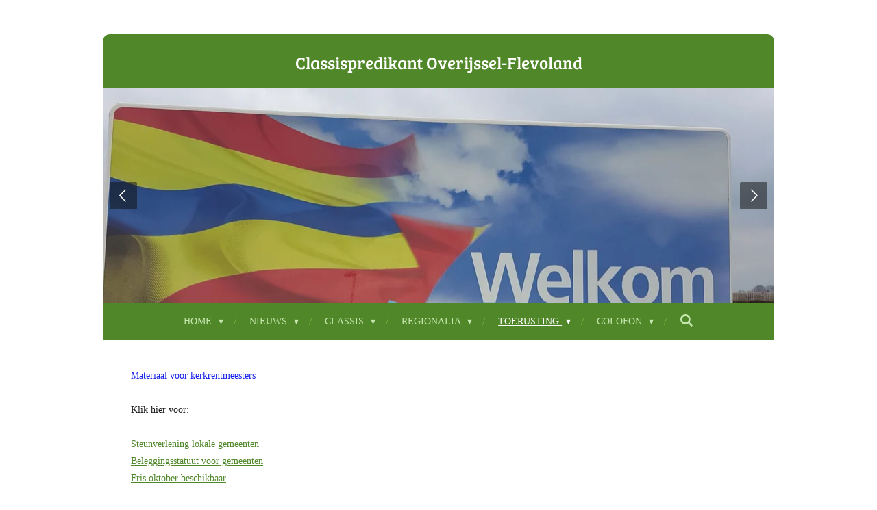

--- FILE ---
content_type: text/html; charset=UTF-8
request_url: https://www.klaasvanderkamp.nl/toerusting/materiaal-voor-kerkrentmeesters
body_size: 62779
content:
<!DOCTYPE html>
<html lang="nl">
    <head>
        <meta http-equiv="Content-Type" content="text/html; charset=utf-8">
        <meta name="viewport" content="width=device-width, initial-scale=1.0, maximum-scale=5.0">
        <meta http-equiv="X-UA-Compatible" content="IE=edge">
        <link rel="canonical" href="https://www.klaasvanderkamp.nl/toerusting/materiaal-voor-kerkrentmeesters">
        <link rel="sitemap" type="application/xml" href="https://www.klaasvanderkamp.nl/sitemap.xml">
        <meta property="og:title" content="Materiaal voor kerkrentmeesters / Toerusting | klaasvanderkamp.nl">
        <meta property="og:url" content="https://www.klaasvanderkamp.nl/toerusting/materiaal-voor-kerkrentmeesters">
        <base href="https://www.klaasvanderkamp.nl/">
        <meta name="description" property="og:description" content="">
                <script nonce="d8c92a988c0c06eb5d08195b08baece8">
            
            window.JOUWWEB = window.JOUWWEB || {};
            window.JOUWWEB.application = window.JOUWWEB.application || {};
            window.JOUWWEB.application = {"backends":[{"domain":"jouwweb.nl","freeDomain":"jouwweb.site"},{"domain":"webador.com","freeDomain":"webadorsite.com"},{"domain":"webador.de","freeDomain":"webadorsite.com"},{"domain":"webador.fr","freeDomain":"webadorsite.com"},{"domain":"webador.es","freeDomain":"webadorsite.com"},{"domain":"webador.it","freeDomain":"webadorsite.com"},{"domain":"jouwweb.be","freeDomain":"jouwweb.site"},{"domain":"webador.ie","freeDomain":"webadorsite.com"},{"domain":"webador.co.uk","freeDomain":"webadorsite.com"},{"domain":"webador.at","freeDomain":"webadorsite.com"},{"domain":"webador.be","freeDomain":"webadorsite.com"},{"domain":"webador.ch","freeDomain":"webadorsite.com"},{"domain":"webador.ch","freeDomain":"webadorsite.com"},{"domain":"webador.mx","freeDomain":"webadorsite.com"},{"domain":"webador.com","freeDomain":"webadorsite.com"},{"domain":"webador.dk","freeDomain":"webadorsite.com"},{"domain":"webador.se","freeDomain":"webadorsite.com"},{"domain":"webador.no","freeDomain":"webadorsite.com"},{"domain":"webador.fi","freeDomain":"webadorsite.com"},{"domain":"webador.ca","freeDomain":"webadorsite.com"},{"domain":"webador.ca","freeDomain":"webadorsite.com"},{"domain":"webador.pl","freeDomain":"webadorsite.com"},{"domain":"webador.com.au","freeDomain":"webadorsite.com"},{"domain":"webador.nz","freeDomain":"webadorsite.com"}],"editorLocale":"nl-NL","editorTimezone":"Europe\/Amsterdam","editorLanguage":"nl","analytics4TrackingId":"G-E6PZPGE4QM","analyticsDimensions":[],"backendDomain":"www.jouwweb.nl","backendShortDomain":"jouwweb.nl","backendKey":"jouwweb-nl","freeWebsiteDomain":"jouwweb.site","noSsl":false,"build":{"reference":"4b57889"},"linkHostnames":["www.jouwweb.nl","www.webador.com","www.webador.de","www.webador.fr","www.webador.es","www.webador.it","www.jouwweb.be","www.webador.ie","www.webador.co.uk","www.webador.at","www.webador.be","www.webador.ch","fr.webador.ch","www.webador.mx","es.webador.com","www.webador.dk","www.webador.se","www.webador.no","www.webador.fi","www.webador.ca","fr.webador.ca","www.webador.pl","www.webador.com.au","www.webador.nz"],"assetsUrl":"https:\/\/assets.jwwb.nl","loginUrl":"https:\/\/www.jouwweb.nl\/inloggen","publishUrl":"https:\/\/www.jouwweb.nl\/v2\/website\/922555\/publish-proxy","adminUserOrIp":false,"pricing":{"plans":{"lite":{"amount":"700","currency":"EUR"},"pro":{"amount":"1200","currency":"EUR"},"business":{"amount":"2400","currency":"EUR"}},"yearlyDiscount":{"price":{"amount":"0","currency":"EUR"},"ratio":0,"percent":"0%","discountPrice":{"amount":"0","currency":"EUR"},"termPricePerMonth":{"amount":"0","currency":"EUR"},"termPricePerYear":{"amount":"0","currency":"EUR"}}},"hcUrl":{"add-product-variants":"https:\/\/help.jouwweb.nl\/hc\/nl\/articles\/28594307773201","basic-vs-advanced-shipping":"https:\/\/help.jouwweb.nl\/hc\/nl\/articles\/28594268794257","html-in-head":"https:\/\/help.jouwweb.nl\/hc\/nl\/articles\/28594336422545","link-domain-name":"https:\/\/help.jouwweb.nl\/hc\/nl\/articles\/28594325307409","optimize-for-mobile":"https:\/\/help.jouwweb.nl\/hc\/nl\/articles\/28594312927121","seo":"https:\/\/help.jouwweb.nl\/hc\/nl\/sections\/28507243966737","transfer-domain-name":"https:\/\/help.jouwweb.nl\/hc\/nl\/articles\/28594325232657","website-not-secure":"https:\/\/help.jouwweb.nl\/hc\/nl\/articles\/28594252935825"}};
            window.JOUWWEB.brand = {"type":"jouwweb","name":"JouwWeb","domain":"JouwWeb.nl","supportEmail":"support@jouwweb.nl"};
                    
                window.JOUWWEB = window.JOUWWEB || {};
                window.JOUWWEB.websiteRendering = {"locale":"nl-NL","timezone":"Europe\/Amsterdam","routes":{"api\/upload\/product-field":"\/_api\/upload\/product-field","checkout\/cart":"\/winkelwagen","payment":"\/bestelling-afronden\/:publicOrderId","payment\/forward":"\/bestelling-afronden\/:publicOrderId\/forward","public-order":"\/bestelling\/:publicOrderId","checkout\/authorize":"\/winkelwagen\/authorize\/:gateway","wishlist":"\/verlanglijst"}};
                                                    window.JOUWWEB.website = {"id":922555,"locale":"nl-NL","enabled":true,"title":"klaasvanderkamp.nl","hasTitle":true,"roleOfLoggedInUser":null,"ownerLocale":"nl-NL","plan":"pro","freeWebsiteDomain":"jouwweb.site","backendKey":"jouwweb-nl","currency":"EUR","defaultLocale":"nl-NL","url":"https:\/\/www.klaasvanderkamp.nl\/","homepageSegmentId":3504316,"category":"website","isOffline":false,"isPublished":true,"locales":["nl-NL"],"allowed":{"ads":false,"credits":true,"externalLinks":true,"slideshow":true,"customDefaultSlideshow":true,"hostedAlbums":true,"moderators":true,"mailboxQuota":1,"statisticsVisitors":true,"statisticsDetailed":true,"statisticsMonths":3,"favicon":true,"password":true,"freeDomains":0,"freeMailAccounts":1,"canUseLanguages":false,"fileUpload":true,"legacyFontSize":false,"webshop":true,"products":10,"imageText":false,"search":true,"audioUpload":true,"videoUpload":0,"allowDangerousForms":false,"allowHtmlCode":true,"mobileBar":true,"sidebar":true,"poll":false,"allowCustomForms":true,"allowBusinessListing":true,"allowCustomAnalytics":true,"allowAccountingLink":true,"digitalProducts":false,"sitemapElement":false},"mobileBar":{"enabled":false,"theme":"accent","email":{"active":true},"location":{"active":true},"phone":{"active":true},"whatsapp":{"active":false},"social":{"active":false,"network":"facebook"}},"webshop":{"enabled":false,"currency":"EUR","taxEnabled":false,"taxInclusive":true,"vatDisclaimerVisible":false,"orderNotice":"<p>Indien u speciale wensen heeft kunt u deze doorgeven via het Opmerkingen-veld in de laatste stap.<\/p>","orderConfirmation":"<p>Hartelijk bedankt voor uw bestelling! U ontvangt zo spoedig mogelijk bericht van ons over de afhandeling van uw bestelling.<\/p>","freeShipping":true,"freeShippingAmount":"0.00","shippingDisclaimerVisible":false,"pickupAllowed":false,"couponAllowed":false,"detailsPageAvailable":true,"socialMediaVisible":true,"termsPage":null,"termsPageUrl":null,"extraTerms":null,"pricingVisible":true,"orderButtonVisible":true,"shippingAdvanced":false,"shippingAdvancedBackEnd":false,"soldOutVisible":false,"backInStockNotificationEnabled":false,"canAddProducts":true,"nextOrderNumber":1,"allowedServicePoints":[],"sendcloudConfigured":false,"sendcloudFallbackPublicKey":"a3d50033a59b4a598f1d7ce7e72aafdf","taxExemptionAllowed":true,"invoiceComment":null,"emptyCartVisible":false,"minimumOrderPrice":null,"productNumbersEnabled":false,"wishlistEnabled":false,"hideTaxOnCart":false},"isTreatedAsWebshop":false};                            window.JOUWWEB.cart = {"products":[],"coupon":null,"shippingCountryCode":null,"shippingChoice":null,"breakdown":[]};                            window.JOUWWEB.scripts = ["website-rendering\/slideshow"];                        window.parent.JOUWWEB.colorPalette = window.JOUWWEB.colorPalette;
        </script>
                <title>Materiaal voor kerkrentmeesters / Toerusting | klaasvanderkamp.nl</title>
                                            <link href="https://primary.jwwb.nl/public/n/y/z/temp-deazzwzorqqkrlhgitda/touch-icon-iphone.png?bust=1609666949" rel="apple-touch-icon" sizes="60x60">                                                <link href="https://primary.jwwb.nl/public/n/y/z/temp-deazzwzorqqkrlhgitda/touch-icon-ipad.png?bust=1609666949" rel="apple-touch-icon" sizes="76x76">                                                <link href="https://primary.jwwb.nl/public/n/y/z/temp-deazzwzorqqkrlhgitda/touch-icon-iphone-retina.png?bust=1609666949" rel="apple-touch-icon" sizes="120x120">                                                <link href="https://primary.jwwb.nl/public/n/y/z/temp-deazzwzorqqkrlhgitda/touch-icon-ipad-retina.png?bust=1609666949" rel="apple-touch-icon" sizes="152x152">                                                <link href="https://primary.jwwb.nl/public/n/y/z/temp-deazzwzorqqkrlhgitda/favicon.png?bust=1609666949" rel="shortcut icon">                                                <link href="https://primary.jwwb.nl/public/n/y/z/temp-deazzwzorqqkrlhgitda/favicon.png?bust=1609666949" rel="icon">                                        <meta property="og:image" content="https&#x3A;&#x2F;&#x2F;primary.jwwb.nl&#x2F;public&#x2F;n&#x2F;y&#x2F;z&#x2F;temp-deazzwzorqqkrlhgitda&#x2F;hs6kyz&#x2F;overijsselkaart22.jpg&#x3F;enable-io&#x3D;true&amp;enable&#x3D;upscale&amp;fit&#x3D;bounds&amp;width&#x3D;1200">
                    <meta property="og:image" content="https&#x3A;&#x2F;&#x2F;primary.jwwb.nl&#x2F;public&#x2F;n&#x2F;y&#x2F;z&#x2F;temp-deazzwzorqqkrlhgitda&#x2F;oqybip&#x2F;linkedin.png">
                    <meta property="og:image" content="https&#x3A;&#x2F;&#x2F;primary.jwwb.nl&#x2F;public&#x2F;n&#x2F;y&#x2F;z&#x2F;temp-deazzwzorqqkrlhgitda&#x2F;r4mrdf&#x2F;instagram.jpg">
                    <meta property="og:image" content="https&#x3A;&#x2F;&#x2F;primary.jwwb.nl&#x2F;public&#x2F;n&#x2F;y&#x2F;z&#x2F;temp-deazzwzorqqkrlhgitda&#x2F;xq5tmd&#x2F;facebookjpg.jpg">
                                    <meta name="twitter:card" content="summary_large_image">
                        <meta property="twitter:image" content="https&#x3A;&#x2F;&#x2F;primary.jwwb.nl&#x2F;public&#x2F;n&#x2F;y&#x2F;z&#x2F;temp-deazzwzorqqkrlhgitda&#x2F;hs6kyz&#x2F;overijsselkaart22.jpg&#x3F;enable-io&#x3D;true&amp;enable&#x3D;upscale&amp;fit&#x3D;bounds&amp;width&#x3D;1200">
                                                    <script src="https://www.googletagmanager.com/gtag/js?id=G-347748083" nonce="d8c92a988c0c06eb5d08195b08baece8" data-turbo-track="reload" async></script>
<script src="https://plausible.io/js/script.manual.js" nonce="d8c92a988c0c06eb5d08195b08baece8" data-turbo-track="reload" defer data-domain="shard5.jouwweb.nl"></script>
<link rel="stylesheet" type="text/css" href="https://gfonts.jwwb.nl/css?display=fallback&amp;family=Bree+Serif%3A400%2C700%2C400italic%2C700italic" nonce="d8c92a988c0c06eb5d08195b08baece8" data-turbo-track="dynamic">
<script src="https://assets.jwwb.nl/assets/build/website-rendering/nl-NL.js?bust=af8dcdef13a1895089e9" nonce="d8c92a988c0c06eb5d08195b08baece8" data-turbo-track="reload" defer></script>
<script src="https://assets.jwwb.nl/assets/website-rendering/runtime.e155993011efc7175f1d.js?bust=9c9da86aa25b93d0d097" nonce="d8c92a988c0c06eb5d08195b08baece8" data-turbo-track="reload" defer></script>
<script src="https://assets.jwwb.nl/assets/website-rendering/812.881ee67943804724d5af.js?bust=78ab7ad7d6392c42d317" nonce="d8c92a988c0c06eb5d08195b08baece8" data-turbo-track="reload" defer></script>
<script src="https://assets.jwwb.nl/assets/website-rendering/main.1b6d8d1b0a1591358b94.js?bust=622d7a089b31aacec880" nonce="d8c92a988c0c06eb5d08195b08baece8" data-turbo-track="reload" defer></script>
<link rel="preload" href="https://assets.jwwb.nl/assets/website-rendering/styles.fe615cbe702fd3e65b4d.css?bust=585f72bc049874908885" as="style">
<link rel="preload" href="https://assets.jwwb.nl/assets/website-rendering/fonts/icons-website-rendering/font/website-rendering.woff2?bust=bd2797014f9452dadc8e" as="font" crossorigin>
<link rel="preconnect" href="https://gfonts.jwwb.nl">
<link rel="stylesheet" type="text/css" href="https://assets.jwwb.nl/assets/website-rendering/styles.fe615cbe702fd3e65b4d.css?bust=585f72bc049874908885" nonce="d8c92a988c0c06eb5d08195b08baece8" data-turbo-track="dynamic">
<link rel="preconnect" href="https://assets.jwwb.nl">
<link rel="preconnect" href="https://www.google-analytics.com">
<link rel="stylesheet" type="text/css" href="https://primary.jwwb.nl/public/n/y/z/temp-deazzwzorqqkrlhgitda/style.css?bust=1769891888" nonce="d8c92a988c0c06eb5d08195b08baece8" data-turbo-track="dynamic">    </head>
    <body
        id="top"
        class="jw-is-slideshow jw-header-is-text jw-is-segment-page jw-is-frontend jw-is-no-sidebar jw-is-no-messagebar jw-is-no-touch-device jw-is-no-mobile"
                                    data-jouwweb-page="3821326"
                                                data-jouwweb-segment-id="3821326"
                                                data-jouwweb-segment-type="page"
                                                data-template-threshold="980"
                                                data-template-name="wellness&#x7C;massagesalon&#x7C;beautiq"
                            itemscope
        itemtype="https://schema.org/WebPage"
    >
                                    <meta itemprop="url" content="https://www.klaasvanderkamp.nl/toerusting/materiaal-voor-kerkrentmeesters">
        <a href="#main-content" class="jw-skip-link">
            Ga direct naar de hoofdinhoud        </a>
        <div class="jw-background"></div>
        <div class="jw-body">
            <div class="jw-mobile-menu jw-mobile-is-text js-mobile-menu">
            <button
            type="button"
            class="jw-mobile-menu__button jw-mobile-search-button"
            aria-label="Zoek binnen website"
        >
            <span class="jw-icon-search"></span>
        </button>
        <div class="jw-mobile-header jw-mobile-header--text">
        <a            class="jw-mobile-header-content"
                            href="/"
                        >
                                        <div class="jw-mobile-text">
                    <span style="font-size: 70%; color: #ffffff;">Classispredikant Overijssel-Flevoland</span>                </div>
                    </a>
    </div>

    
            <button
            type="button"
            class="jw-mobile-menu__button jw-mobile-toggle"
            aria-label="Open / sluit menu"
        >
            <span class="jw-icon-burger"></span>
        </button>
    </div>
    <div class="jw-mobile-menu-search jw-mobile-menu-search--hidden">
        <form
            action="/zoeken"
            method="get"
            class="jw-mobile-menu-search__box"
        >
            <input
                type="text"
                name="q"
                value=""
                placeholder="Zoeken..."
                class="jw-mobile-menu-search__input"
                aria-label="Zoeken"
            >
            <button type="submit" class="jw-btn jw-btn--style-flat jw-mobile-menu-search__button" aria-label="Zoeken">
                <span class="website-rendering-icon-search" aria-hidden="true"></span>
            </button>
            <button type="button" class="jw-btn jw-btn--style-flat jw-mobile-menu-search__button js-cancel-search" aria-label="Zoekopdracht annuleren">
                <span class="website-rendering-icon-cancel" aria-hidden="true"></span>
            </button>
        </form>
    </div>
            <div class="wrapper">
    <div class="header-wrap js-topbar-content-container">
        <div class="jw-header-logo">
        <div
    class="jw-header jw-header-title-container jw-header-text jw-header-text-toggle"
    data-stylable="true"
>
    <a        id="jw-header-title"
        class="jw-header-title"
                    href="/"
            >
        <span style="font-size: 70%; color: #ffffff;">Classispredikant Overijssel-Flevoland</span>    </a>
</div>
</div>
    </div>
    <div
    id="jw-slideshow"
    class="jw-slideshow jw-slideshow-toggle jw-slideshow--multiple banner-sm"
    data-pause="7000"
    data-autoplay="1"
    data-transition="horizontal"
    data-ratio="0.32"
>
            <ul class="jw-slideshow-list">                        <li class="jw-slideshow-slide">    <div data-key="0" data-text="" data-subtext="" data-buttontext="" data-buttontarget="_self" data-backdrop="0" data-layout="no-text" style="background-position: 33% 6%; background-image: url(&#039;https://primary.jwwb.nl/public/n/y/z/temp-deazzwzorqqkrlhgitda/20180401_175207.jpg?enable-io=true&amp;enable=upscale&amp;crop=1921%2C616%2Cx0%2Cy49%2Csafe&amp;width=980&amp;height=314&#039;);" data-background-position-x="0.33" data-background-position-y="0.06" class="jw-slideshow-slide-content jw-slideshow-slide-content--display-cover jw-slideshow-slide-content--no-backdrop ">                                    <div class="jw-slideshow-slide-content-height-enforcer-wrapper">
                <div
                    class="jw-slideshow-slide-content-height-enforcer"
                    style="padding-bottom: 32%;"
                >
                </div>
            </div>
                <div class="bx-caption-wrapper jw-slideshow-slide-align-center">
            <div class="bx-caption">
                <div class="jw-slideshow-title"></div>
                                            </div>
        </div>
    </div>
</li>

                    <li class="jw-slideshow-slide">    <div data-key="1" data-text="" data-subtext="" data-buttontext="" data-buttontarget="_self" data-backdrop="0" data-layout="no-text" style="background-position: 52% 16%; background-image: url(&#039;https://primary.jwwb.nl/public/n/y/z/temp-deazzwzorqqkrlhgitda/20180401_173700.jpg?enable-io=true&amp;enable=upscale&amp;crop=1921%2C616%2Cx0%2Cy132%2Csafe&amp;width=980&amp;height=314&#039;);" data-background-position-x="0.52" data-background-position-y="0.16" class="jw-slideshow-slide-content jw-slideshow-slide-content--display-cover jw-slideshow-slide-content--no-backdrop ">                                    <div class="jw-slideshow-slide-content-height-enforcer-wrapper">
                <div
                    class="jw-slideshow-slide-content-height-enforcer"
                    style="padding-bottom: 32%;"
                >
                </div>
            </div>
                <div class="bx-caption-wrapper jw-slideshow-slide-align-center">
            <div class="bx-caption">
                <div class="jw-slideshow-title"></div>
                                            </div>
        </div>
    </div>
</li>

                    <li class="jw-slideshow-slide">    <div data-key="2" data-text="" data-subtext="" data-buttontext="" data-buttontarget="_self" data-backdrop="0" data-layout="no-text" style="background-position: 50% 50%; background-image: url(&#039;https://primary.jwwb.nl/public/n/y/z/temp-deazzwzorqqkrlhgitda/klaasvanderkamp-5.jpg?enable-io=true&amp;enable=upscale&amp;crop=1919%2C615%2Cx0%2Cy1132%2Csafe&amp;width=980&amp;height=314&#039;);" data-background-position-x="0.5" data-background-position-y="0.5" class="jw-slideshow-slide-content jw-slideshow-slide-content--display-cover jw-slideshow-slide-content--no-backdrop ">                                    <div class="jw-slideshow-slide-content-height-enforcer-wrapper">
                <div
                    class="jw-slideshow-slide-content-height-enforcer"
                    style="padding-bottom: 32%;"
                >
                </div>
            </div>
                <div class="bx-caption-wrapper jw-slideshow-slide-align-center">
            <div class="bx-caption">
                <div class="jw-slideshow-title"></div>
                                            </div>
        </div>
    </div>
</li>

                    </ul>
        <div class="jw-slideshow__scroll-arrow">
        <i class="website-rendering-icon-down-open-big"></i>
    </div>
    <style>
                @media screen and (min-width: 1200px) {
            .jw-slideshow-slide-content-height-enforcer-wrapper {
                max-height: 384px !important;
            }
        }
            </style>
</div>

    <nav class="menu jw-menu-copy">
        <ul
    id="jw-menu"
    class="jw-menu jw-menu-horizontal"
            >
            <li
    class="jw-menu-item jw-menu-has-submenu"
>
        <a        class="jw-menu-link"
        href="/"                                            data-page-link-id="3504316"
                            >
                <span class="">
            Home        </span>
                    <span class="jw-arrow jw-arrow-toplevel"></span>
            </a>
                    <ul
            class="jw-submenu"
                    >
                            <li
    class="jw-menu-item"
>
        <a        class="jw-menu-link"
        href="/contactgegevens"                                            data-page-link-id="9555502"
                            >
                <span class="">
            Contactgegevens        </span>
            </a>
                </li>
                    </ul>
        </li>
            <li
    class="jw-menu-item jw-menu-has-submenu"
>
        <a        class="jw-menu-link"
        href="/nieuws-4"                                            data-page-link-id="5950616"
                            >
                <span class="">
            Nieuws        </span>
                    <span class="jw-arrow jw-arrow-toplevel"></span>
            </a>
                    <ul
            class="jw-submenu"
                    >
                            <li
    class="jw-menu-item jw-menu-has-submenu"
>
        <a        class="jw-menu-link"
        href="/nieuws-4/2026"                                            data-page-link-id="32797277"
                            >
                <span class="">
            2026        </span>
                    <span class="jw-arrow"></span>
            </a>
                    <ul
            class="jw-submenu"
                    >
                            <li
    class="jw-menu-item"
>
        <a        class="jw-menu-link"
        href="/nieuws-4/2026/ramen-in-tollebeek"                                            data-page-link-id="33443617"
                            >
                <span class="">
            Ramen in Tollebeek        </span>
            </a>
                </li>
                            <li
    class="jw-menu-item"
>
        <a        class="jw-menu-link"
        href="/nieuws-4/2026/fietsen-langs-lourdesgrotten"                                            data-page-link-id="33391079"
                            >
                <span class="">
            Fietsen langs Lourdesgrotten        </span>
            </a>
                </li>
                            <li
    class="jw-menu-item"
>
        <a        class="jw-menu-link"
        href="/nieuws-4/2026/openbare-school-in-kerken"                                            data-page-link-id="33390351"
                            >
                <span class="">
            Openbare school in kerken        </span>
            </a>
                </li>
                            <li
    class="jw-menu-item"
>
        <a        class="jw-menu-link"
        href="/nieuws-4/2026/land-van-verwondering"                                            data-page-link-id="33389185"
                            >
                <span class="">
            Land van Verwondering        </span>
            </a>
                </li>
                            <li
    class="jw-menu-item"
>
        <a        class="jw-menu-link"
        href="/nieuws-4/2026/expositie-in-dronten"                                            data-page-link-id="33276268"
                            >
                <span class="">
            Expositie in Dronten        </span>
            </a>
                </li>
                            <li
    class="jw-menu-item"
>
        <a        class="jw-menu-link"
        href="/nieuws-4/2026/zichtbaar-bij-armoede"                                            data-page-link-id="33275291"
                            >
                <span class="">
            Zichtbaar bij armoede        </span>
            </a>
                </li>
                            <li
    class="jw-menu-item"
>
        <a        class="jw-menu-link"
        href="/nieuws-4/2026/doopverdieping-op-urk"                                            data-page-link-id="33205330"
                            >
                <span class="">
            Doopverdieping op Urk        </span>
            </a>
                </li>
                            <li
    class="jw-menu-item"
>
        <a        class="jw-menu-link"
        href="/nieuws-4/2026/vkb-in-zwolle"                                            data-page-link-id="33200467"
                            >
                <span class="">
            VKB in Zwolle        </span>
            </a>
                </li>
                            <li
    class="jw-menu-item"
>
        <a        class="jw-menu-link"
        href="/nieuws-4/2026/cec-over-groenland"                                            data-page-link-id="33167753"
                            >
                <span class="">
            CEC over Groenland        </span>
            </a>
                </li>
                            <li
    class="jw-menu-item"
>
        <a        class="jw-menu-link"
        href="/nieuws-4/2026/nassar-in-zwolle"                                            data-page-link-id="33143746"
                            >
                <span class="">
            Nassar in Zwolle        </span>
            </a>
                </li>
                            <li
    class="jw-menu-item"
>
        <a        class="jw-menu-link"
        href="/nieuws-4/2026/cio-over-noodsituaties"                                            data-page-link-id="33027147"
                            >
                <span class="">
            CIO over noodsituaties        </span>
            </a>
                </li>
                            <li
    class="jw-menu-item"
>
        <a        class="jw-menu-link"
        href="/nieuws-4/2026/pastoraat-kwetsbare-mensen"                                            data-page-link-id="32797466"
                            >
                <span class="">
            Pastoraat kwetsbare mensen        </span>
            </a>
                </li>
                    </ul>
        </li>
                            <li
    class="jw-menu-item jw-menu-has-submenu"
>
        <a        class="jw-menu-link"
        href="/nieuws-4/2025-2"                                            data-page-link-id="30422300"
                            >
                <span class="">
            2025        </span>
                    <span class="jw-arrow"></span>
            </a>
                    <ul
            class="jw-submenu"
                    >
                            <li
    class="jw-menu-item"
>
        <a        class="jw-menu-link"
        href="/nieuws-4/2025-2/trending-in-2026"                                            data-page-link-id="32691569"
                            >
                <span class="">
            Trending in 2026        </span>
            </a>
                </li>
                            <li
    class="jw-menu-item"
>
        <a        class="jw-menu-link"
        href="/nieuws-4/2025-2/vrijheid-van-onderwijs"                                            data-page-link-id="32562996"
                            >
                <span class="">
            Vrijheid van onderwijs        </span>
            </a>
                </li>
                            <li
    class="jw-menu-item"
>
        <a        class="jw-menu-link"
        href="/nieuws-4/2025-2/bredenhoff-op-youtube"                                            data-page-link-id="32562640"
                            >
                <span class="">
            Bredenhoff op YouTube        </span>
            </a>
                </li>
                            <li
    class="jw-menu-item"
>
        <a        class="jw-menu-link"
        href="/nieuws-4/2025-2/week-van-gebed-2026"                                            data-page-link-id="32562445"
                            >
                <span class="">
            Week van Gebed 2026        </span>
            </a>
                </li>
                            <li
    class="jw-menu-item"
>
        <a        class="jw-menu-link"
        href="/nieuws-4/2025-2/magazine-moderne-devotie"                                            data-page-link-id="32561394"
                            >
                <span class="">
            Magazine Moderne Devotie        </span>
            </a>
                </li>
                            <li
    class="jw-menu-item"
>
        <a        class="jw-menu-link"
        href="/nieuws-4/2025-2/foto-s-kerstnachtviering"                                            data-page-link-id="32490346"
                            >
                <span class="">
            Foto&#039;s kerstnachtviering        </span>
            </a>
                </li>
                            <li
    class="jw-menu-item"
>
        <a        class="jw-menu-link"
        href="/nieuws-4/2025-2/kerkbalans-voor-niet-christenen"                                            data-page-link-id="32477118"
                            >
                <span class="">
            Kerkbalans voor niet-christenen        </span>
            </a>
                </li>
                            <li
    class="jw-menu-item"
>
        <a        class="jw-menu-link"
        href="/nieuws-4/2025-2/diaconie-helpt-bij-crematie"                                            data-page-link-id="32476740"
                            >
                <span class="">
            Diaconie helpt bij crematie        </span>
            </a>
                </li>
                            <li
    class="jw-menu-item"
>
        <a        class="jw-menu-link"
        href="/nieuws-4/2025-2/leerhuis-over-jona"                                            data-page-link-id="32343047"
                            >
                <span class="">
            Leerhuis over Jona        </span>
            </a>
                </li>
                            <li
    class="jw-menu-item"
>
        <a        class="jw-menu-link"
        href="/nieuws-4/2025-2/boon-bij-alexander-stichting"                                            data-page-link-id="32342685"
                            >
                <span class="">
            Boon bij Alexander Stichting        </span>
            </a>
                </li>
                            <li
    class="jw-menu-item"
>
        <a        class="jw-menu-link"
        href="/nieuws-4/2025-2/onregelmatigheid-koster"                                            data-page-link-id="32342411"
                            >
                <span class="">
            Onregelmatigheid koster        </span>
            </a>
                </li>
                            <li
    class="jw-menu-item"
>
        <a        class="jw-menu-link"
        href="/nieuws-4/2025-2/ontmoeting-pastores-zorg"                                            data-page-link-id="32281992"
                            >
                <span class="">
            Ontmoeting pastores zorg        </span>
            </a>
                </li>
                            <li
    class="jw-menu-item"
>
        <a        class="jw-menu-link"
        href="/nieuws-4/2025-2/vrede-in-europa"                                            data-page-link-id="32191404"
                            >
                <span class="">
            Vrede in Europa        </span>
            </a>
                </li>
                            <li
    class="jw-menu-item"
>
        <a        class="jw-menu-link"
        href="/nieuws-4/2025-2/poolse-kerk-ens"                                            data-page-link-id="32191222"
                            >
                <span class="">
            Poolse kerk Ens        </span>
            </a>
                </li>
                            <li
    class="jw-menu-item"
>
        <a        class="jw-menu-link"
        href="/nieuws-4/2025-2/kerststalroute-almere"                                            data-page-link-id="32009062"
                            >
                <span class="">
            kerststalroute Almere        </span>
            </a>
                </li>
                            <li
    class="jw-menu-item"
>
        <a        class="jw-menu-link"
        href="/nieuws-4/2025-2/vacature-overijssel-flevoland"                                            data-page-link-id="31969839"
                            >
                <span class="">
            Vacature Overijssel-Flevoland        </span>
            </a>
                </li>
                            <li
    class="jw-menu-item"
>
        <a        class="jw-menu-link"
        href="/nieuws-4/2025-2/cec-volgt-ekd-lijn"                                            data-page-link-id="31861307"
                            >
                <span class="">
            CEC volgt EKD-lijn        </span>
            </a>
                </li>
                            <li
    class="jw-menu-item"
>
        <a        class="jw-menu-link"
        href="/nieuws-4/2025-2/kerkbreed-gesprek-geld"                                            data-page-link-id="31720529"
                            >
                <span class="">
            Kerkbreed gesprek geld        </span>
            </a>
                </li>
                            <li
    class="jw-menu-item"
>
        <a        class="jw-menu-link"
        href="/nieuws-4/2025-2/essen-klein-salland"                                            data-page-link-id="31720190"
                            >
                <span class="">
            Essen Klein-Salland        </span>
            </a>
                </li>
                            <li
    class="jw-menu-item"
>
        <a        class="jw-menu-link"
        href="/nieuws-4/2025-2/almeloos-orgel-op-azoren"                                            data-page-link-id="31694919"
                            >
                <span class="">
            Almeloos orgel op Azoren        </span>
            </a>
                </li>
                            <li
    class="jw-menu-item"
>
        <a        class="jw-menu-link"
        href="/nieuws-4/2025-2/predikant-verzorgt-toerusting"                                            data-page-link-id="31596826"
                            >
                <span class="">
            Predikant verzorgt toerusting        </span>
            </a>
                </li>
                            <li
    class="jw-menu-item"
>
        <a        class="jw-menu-link"
        href="/nieuws-4/2025-2/pelgrimspad-ijsseldelta"                                            data-page-link-id="31532295"
                            >
                <span class="">
            Pelgrimspad IJsseldelta        </span>
            </a>
                </li>
                            <li
    class="jw-menu-item"
>
        <a        class="jw-menu-link"
        href="/nieuws-4/2025-2/ai-als-hulpmiddel-kerk"                                            data-page-link-id="31528725"
                            >
                <span class="">
            AI als hulpmiddel kerk        </span>
            </a>
                </li>
                            <li
    class="jw-menu-item"
>
        <a        class="jw-menu-link"
        href="/nieuws-4/2025-2/unieke-catechesemethode-urk"                                            data-page-link-id="31503708"
                            >
                <span class="">
            Unieke catechesemethode Urk        </span>
            </a>
                </li>
                            <li
    class="jw-menu-item"
>
        <a        class="jw-menu-link"
        href="/nieuws-4/2025-2/focus-diaconie-verandert"                                            data-page-link-id="31503087"
                            >
                <span class="">
            Focus diaconie verandert        </span>
            </a>
                </li>
                            <li
    class="jw-menu-item"
>
        <a        class="jw-menu-link"
        href="/nieuws-4/2025-2/vluchtelingen-pastorie-nieuwleusen"                                            data-page-link-id="31502691"
                            >
                <span class="">
            Vluchtelingen pastorie Nieuwleusen        </span>
            </a>
                </li>
                            <li
    class="jw-menu-item"
>
        <a        class="jw-menu-link"
        href="/nieuws-4/2025-2/heidema-bij-rkk"                                            data-page-link-id="31501524"
                            >
                <span class="">
            Heidema bij RKK        </span>
            </a>
                </li>
                            <li
    class="jw-menu-item"
>
        <a        class="jw-menu-link"
        href="/nieuws-4/2025-2/charta-in-rome-ondertekend"                                            data-page-link-id="31447507"
                            >
                <span class="">
            Charta in Rome ondertekend        </span>
            </a>
                </li>
                            <li
    class="jw-menu-item"
>
        <a        class="jw-menu-link"
        href="/nieuws-4/2025-2/vrijwilligers-ruimte-bieden"                                            data-page-link-id="31440966"
                            >
                <span class="">
            Vrijwilligers ruimte bieden        </span>
            </a>
                </li>
                            <li
    class="jw-menu-item"
>
        <a        class="jw-menu-link"
        href="/nieuws-4/2025-2/vacature-jonge-zinzoekers"                                            data-page-link-id="31383619"
                            >
                <span class="">
            Vacature jonge zinzoekers        </span>
            </a>
                </li>
                            <li
    class="jw-menu-item"
>
        <a        class="jw-menu-link"
        href="/nieuws-4/2025-2/8760-uren-kerkdienst"                                            data-page-link-id="31351490"
                            >
                <span class="">
            8760 uren kerkdienst        </span>
            </a>
                </li>
                            <li
    class="jw-menu-item"
>
        <a        class="jw-menu-link"
        href="/nieuws-4/2025-2/jonge-mensen-eeuwigheidszondag"                                            data-page-link-id="31350732"
                            >
                <span class="">
            Jonge mensen eeuwigheidszondag        </span>
            </a>
                </li>
                            <li
    class="jw-menu-item"
>
        <a        class="jw-menu-link"
        href="/nieuws-4/2025-2/water-spiritualiteit-en-groei"                                            data-page-link-id="31195308"
                            >
                <span class="">
            Water, spiritualiteit en groei        </span>
            </a>
                </li>
                            <li
    class="jw-menu-item"
>
        <a        class="jw-menu-link"
        href="/nieuws-4/2025-2/samenwerking-losser-glanerbrug"                                            data-page-link-id="31162663"
                            >
                <span class="">
            Samenwerking Losser Glanerbrug        </span>
            </a>
                </li>
                            <li
    class="jw-menu-item"
>
        <a        class="jw-menu-link"
        href="/nieuws-4/2025-2/aanbieding-spirituele-verbeelding"                                            data-page-link-id="31133471"
                            >
                <span class="">
            Aanbieding Spirituele verbeelding        </span>
            </a>
                </li>
                            <li
    class="jw-menu-item"
>
        <a        class="jw-menu-link"
        href="/nieuws-4/2025-2/iedere-provincie-gouden-eeuw"                                            data-page-link-id="31048570"
                            >
                <span class="">
            Iedere provincie gouden eeuw        </span>
            </a>
                </li>
                            <li
    class="jw-menu-item"
>
        <a        class="jw-menu-link"
        href="/nieuws-4/2025-2/vragen-grote-gemeenten-1"                                            data-page-link-id="31047612"
                            >
                <span class="">
            Vragen grote gemeenten        </span>
            </a>
                </li>
                            <li
    class="jw-menu-item"
>
        <a        class="jw-menu-link"
        href="/nieuws-4/2025-2/experiment-met-vr-bril"                                            data-page-link-id="30974783"
                            >
                <span class="">
            Experiment met VR-bril        </span>
            </a>
                </li>
                            <li
    class="jw-menu-item"
>
        <a        class="jw-menu-link"
        href="/nieuws-4/2025-2/kerken-adviesraad-overheid"                                            data-page-link-id="30926777"
                            >
                <span class="">
            Kerken adviesraad overheid        </span>
            </a>
                </li>
                            <li
    class="jw-menu-item"
>
        <a        class="jw-menu-link"
        href="/nieuws-4/2025-2/stiltecentrum-waterstaatskerk"                                            data-page-link-id="30926408"
                            >
                <span class="">
            Stiltecentrum Waterstaatskerk        </span>
            </a>
                </li>
                            <li
    class="jw-menu-item"
>
        <a        class="jw-menu-link"
        href="/nieuws-4/2025-2/schilderingen-in-universiteit"                                            data-page-link-id="30873074"
                            >
                <span class="">
            Schilderingen in universiteit        </span>
            </a>
                </li>
                            <li
    class="jw-menu-item"
>
        <a        class="jw-menu-link"
        href="/nieuws-4/2025-2/verantwoording-giro-555"                                            data-page-link-id="30872756"
                            >
                <span class="">
            Verantwoording giro 555        </span>
            </a>
                </li>
                            <li
    class="jw-menu-item"
>
        <a        class="jw-menu-link"
        href="/nieuws-4/2025-2/unieke-kaartjes-westerhaar"                                            data-page-link-id="30871451"
                            >
                <span class="">
            Unieke kaartjes Westerhaar        </span>
            </a>
                </li>
                            <li
    class="jw-menu-item"
>
        <a        class="jw-menu-link"
        href="/nieuws-4/2025-2/kunstwerk-zoekt-onderdak"                                            data-page-link-id="30834945"
                            >
                <span class="">
            Kunstwerk zoekt onderdak        </span>
            </a>
                </li>
                            <li
    class="jw-menu-item"
>
        <a        class="jw-menu-link"
        href="/nieuws-4/2025-2/afstuderen-theologie"                                            data-page-link-id="30785143"
                            >
                <span class="">
            Afstuderen theologie        </span>
            </a>
                </li>
                            <li
    class="jw-menu-item"
>
        <a        class="jw-menu-link"
        href="/nieuws-4/2025-2/kerk-publieke-domein"                                            data-page-link-id="30778495"
                            >
                <span class="">
            Kerk publieke domein        </span>
            </a>
                </li>
                            <li
    class="jw-menu-item"
>
        <a        class="jw-menu-link"
        href="/nieuws-4/2025-2/molenaar-lid-begeleidingscommissie"                                            data-page-link-id="30758662"
                            >
                <span class="">
            Molenaar lid begeleidingscommissie        </span>
            </a>
                </li>
                            <li
    class="jw-menu-item"
>
        <a        class="jw-menu-link"
        href="/nieuws-4/2025-2/derde-gemeenten-heeft-vog"                                            data-page-link-id="30749696"
                            >
                <span class="">
            Derde gemeenten heeft VOG        </span>
            </a>
                </li>
                            <li
    class="jw-menu-item"
>
        <a        class="jw-menu-link"
        href="/nieuws-4/2025-2/vertrouwd-met-migranten"                                            data-page-link-id="30565352"
                            >
                <span class="">
            Vertrouwd met migranten        </span>
            </a>
                </li>
                    </ul>
        </li>
                            <li
    class="jw-menu-item jw-menu-has-submenu"
>
        <a        class="jw-menu-link"
        href="/nieuws-4/2024"                                            data-page-link-id="18304925"
                            >
                <span class="">
            2024        </span>
                    <span class="jw-arrow"></span>
            </a>
                    <ul
            class="jw-submenu"
                    >
                            <li
    class="jw-menu-item"
>
        <a        class="jw-menu-link"
        href="/nieuws-4/2024/cijfers-god-in-nederland-5"                                            data-page-link-id="27976644"
                            >
                <span class="">
            Cijfers God in Nederland 5        </span>
            </a>
                </li>
                            <li
    class="jw-menu-item"
>
        <a        class="jw-menu-link"
        href="/nieuws-4/2024/promotie-hillie-van-de-streek"                                            data-page-link-id="27938755"
                            >
                <span class="">
            Promotie Hillie van de Streek        </span>
            </a>
                </li>
                            <li
    class="jw-menu-item"
>
        <a        class="jw-menu-link"
        href="/nieuws-4/2024/kerstevangelie-oud-kampers"                                            data-page-link-id="25247673"
                            >
                <span class="">
            Kerstevangelie oud-Kampers        </span>
            </a>
                </li>
                    </ul>
        </li>
                            <li
    class="jw-menu-item jw-menu-has-submenu"
>
        <a        class="jw-menu-link"
        href="/nieuws-4/archief"                                            data-page-link-id="9555553"
                            >
                <span class="">
            Archief        </span>
                    <span class="jw-arrow"></span>
            </a>
                    <ul
            class="jw-submenu"
                    >
                            <li
    class="jw-menu-item jw-menu-has-submenu"
>
        <a        class="jw-menu-link"
        href="/nieuws-4/archief/2020"                                            data-page-link-id="4821995"
                            >
                <span class="">
            2020        </span>
                    <span class="jw-arrow"></span>
            </a>
                    <ul
            class="jw-submenu"
                    >
                            <li
    class="jw-menu-item"
>
        <a        class="jw-menu-link"
        href="/nieuws-4/archief/2020/dagelijkse-update-corona"                                            data-page-link-id="5064730"
                            >
                <span class="">
            Dagelijkse update corona        </span>
            </a>
                </li>
                            <li
    class="jw-menu-item"
>
        <a        class="jw-menu-link"
        href="/nieuws-4/archief/2020/zwartewaterland-zwaar-getroffen"                                            data-page-link-id="5112608"
                            >
                <span class="">
            Zwartewaterland zwaar getroffen        </span>
            </a>
                </li>
                    </ul>
        </li>
                    </ul>
        </li>
                    </ul>
        </li>
            <li
    class="jw-menu-item jw-menu-has-submenu"
>
        <a        class="jw-menu-link"
        href="/classis"                                            data-page-link-id="3662140"
                            >
                <span class="">
            Classis        </span>
                    <span class="jw-arrow jw-arrow-toplevel"></span>
            </a>
                    <ul
            class="jw-submenu"
                    >
                            <li
    class="jw-menu-item jw-menu-has-submenu"
>
        <a        class="jw-menu-link"
        href="/classis/foto-s-leden-classis"                                            data-page-link-id="3730420"
                            >
                <span class="">
            Foto&#039;s leden classis        </span>
                    <span class="jw-arrow"></span>
            </a>
                    <ul
            class="jw-submenu"
                    >
                            <li
    class="jw-menu-item"
>
        <a        class="jw-menu-link"
        href="/classis/foto-s-leden-classis/contactpersonen-in-classis"                                            data-page-link-id="9179740"
                            >
                <span class="">
            Contactpersonen in classis        </span>
            </a>
                </li>
                    </ul>
        </li>
                            <li
    class="jw-menu-item jw-menu-has-submenu"
>
        <a        class="jw-menu-link"
        href="/classis/mutaties"                                            data-page-link-id="3640959"
                            >
                <span class="">
            Mutaties        </span>
                    <span class="jw-arrow"></span>
            </a>
                    <ul
            class="jw-submenu"
                    >
                            <li
    class="jw-menu-item"
>
        <a        class="jw-menu-link"
        href="/classis/mutaties/laatste-beroepingsberichten"                                            data-page-link-id="4680273"
                            >
                <span class="">
            Laatste beroepingsberichten        </span>
            </a>
                </li>
                            <li
    class="jw-menu-item"
>
        <a        class="jw-menu-link"
        href="/classis/mutaties/vacante-gemeenten"                                            data-page-link-id="6750110"
                            >
                <span class="">
            Vacante gemeenten        </span>
            </a>
                </li>
                    </ul>
        </li>
                            <li
    class="jw-menu-item jw-menu-has-submenu"
>
        <a        class="jw-menu-link"
        href="/classis/classicale-vergadering"                                            data-page-link-id="3917345"
                            >
                <span class="">
            Classicale vergadering        </span>
                    <span class="jw-arrow"></span>
            </a>
                    <ul
            class="jw-submenu"
                    >
                            <li
    class="jw-menu-item"
>
        <a        class="jw-menu-link"
        href="/classis/classicale-vergadering/ringen-recht-doen"                                            data-page-link-id="30868541"
                            >
                <span class="">
            Ringen recht doen        </span>
            </a>
                </li>
                            <li
    class="jw-menu-item"
>
        <a        class="jw-menu-link"
        href="/classis/classicale-vergadering/ondernemerschap-in-kerk"                                            data-page-link-id="28844261"
                            >
                <span class="">
            Ondernemerschap in kerk        </span>
            </a>
                </li>
                            <li
    class="jw-menu-item"
>
        <a        class="jw-menu-link"
        href="/classis/classicale-vergadering/maak-scherpe-profielschets"                                            data-page-link-id="26937633"
                            >
                <span class="">
            Maak scherpe profielschets        </span>
            </a>
                </li>
                            <li
    class="jw-menu-item"
>
        <a        class="jw-menu-link"
        href="/classis/classicale-vergadering/gasten-bij-beroepingswerk"                                            data-page-link-id="25796087"
                            >
                <span class="">
            Gasten bij beroepingswerk        </span>
            </a>
                </li>
                            <li
    class="jw-menu-item"
>
        <a        class="jw-menu-link"
        href="/classis/classicale-vergadering/inspelen-nieuwe-regels"                                            data-page-link-id="23991026"
                            >
                <span class="">
            Inspelen nieuwe regels        </span>
            </a>
                </li>
                            <li
    class="jw-menu-item"
>
        <a        class="jw-menu-link"
        href="/classis/classicale-vergadering/toekomst-van-de-kerk"                                            data-page-link-id="19720952"
                            >
                <span class="">
            Toekomst van de kerk        </span>
            </a>
                </li>
                            <li
    class="jw-menu-item"
>
        <a        class="jw-menu-link"
        href="/classis/classicale-vergadering/namen-vertrouwenspersonen"                                            data-page-link-id="18205265"
                            >
                <span class="">
            Namen vertrouwenspersonen        </span>
            </a>
                </li>
                            <li
    class="jw-menu-item"
>
        <a        class="jw-menu-link"
        href="/classis/classicale-vergadering/beleidsplan-2024-2028"                                            data-page-link-id="17729340"
                            >
                <span class="">
            Beleidsplan 2024 - 2028        </span>
            </a>
                </li>
                            <li
    class="jw-menu-item"
>
        <a        class="jw-menu-link"
        href="/classis/classicale-vergadering/eva-bij-classis"                                            data-page-link-id="14799633"
                            >
                <span class="">
            Eva bij classis        </span>
            </a>
                </li>
                            <li
    class="jw-menu-item"
>
        <a        class="jw-menu-link"
        href="/classis/classicale-vergadering/aanvraag-regionaal-fonds"                                            data-page-link-id="13395010"
                            >
                <span class="">
            Aanvraag regionaal fonds        </span>
            </a>
                </li>
                            <li
    class="jw-menu-item"
>
        <a        class="jw-menu-link"
        href="/classis/classicale-vergadering/agenda-van-gemeenten"                                            data-page-link-id="13200201"
                            >
                <span class="">
            Agenda van gemeenten        </span>
            </a>
                </li>
                            <li
    class="jw-menu-item"
>
        <a        class="jw-menu-link"
        href="/classis/classicale-vergadering/faq-bij-classisafgevaardigden"                                            data-page-link-id="12054427"
                            >
                <span class="">
            FAQ bij classisafgevaardigden        </span>
            </a>
                </li>
                            <li
    class="jw-menu-item"
>
        <a        class="jw-menu-link"
        href="/classis/classicale-vergadering/extravert-en-inclusief"                                            data-page-link-id="11351351"
                            >
                <span class="">
            Extravert en inclusief        </span>
            </a>
                </li>
                            <li
    class="jw-menu-item"
>
        <a        class="jw-menu-link"
        href="/classis/classicale-vergadering/subsidies-vanuit-classis"                                            data-page-link-id="11228890"
                            >
                <span class="">
            Subsidies vanuit classis        </span>
            </a>
                </li>
                            <li
    class="jw-menu-item"
>
        <a        class="jw-menu-link"
        href="/classis/classicale-vergadering/meer-structuur-ringen"                                            data-page-link-id="11228528"
                            >
                <span class="">
            Meer structuur ringen        </span>
            </a>
                </li>
                            <li
    class="jw-menu-item"
>
        <a        class="jw-menu-link"
        href="/classis/classicale-vergadering/vierjaarlijks-verslag-classis"                                            data-page-link-id="9855299"
                            >
                <span class="">
            Vierjaarlijks verslag classis        </span>
            </a>
                </li>
                            <li
    class="jw-menu-item"
>
        <a        class="jw-menu-link"
        href="/classis/classicale-vergadering/kennis-kerkorde-vermindert"                                            data-page-link-id="9157979"
                            >
                <span class="">
            Kennis kerkorde vermindert        </span>
            </a>
                </li>
                            <li
    class="jw-menu-item"
>
        <a        class="jw-menu-link"
        href="/classis/classicale-vergadering/social-media-in-kerk"                                            data-page-link-id="8524275"
                            >
                <span class="">
            Social media in kerk        </span>
            </a>
                </li>
                            <li
    class="jw-menu-item"
>
        <a        class="jw-menu-link"
        href="/classis/classicale-vergadering/pastor-geeft-structuur"                                            data-page-link-id="7798136"
                            >
                <span class="">
            Pastor geeft structuur        </span>
            </a>
                </li>
                            <li
    class="jw-menu-item"
>
        <a        class="jw-menu-link"
        href="/classis/classicale-vergadering/financieel-krachtige-gemeenten"                                            data-page-link-id="7070331"
                            >
                <span class="">
            Financieel krachtige gemeenten        </span>
            </a>
                </li>
                            <li
    class="jw-menu-item"
>
        <a        class="jw-menu-link"
        href="/classis/classicale-vergadering/doorkijkje-mobiliteit-predikanten"                                            data-page-link-id="6405181"
                            >
                <span class="">
            Doorkijkje mobiliteit predikanten        </span>
            </a>
                </li>
                            <li
    class="jw-menu-item"
>
        <a        class="jw-menu-link"
        href="/classis/classicale-vergadering/classis-over-coronacrisis"                                            data-page-link-id="5622463"
                            >
                <span class="">
            Classis over coronacrisis        </span>
            </a>
                </li>
                            <li
    class="jw-menu-item"
>
        <a        class="jw-menu-link"
        href="/classis/classicale-vergadering/herkenning-publieke-theologie"                                            data-page-link-id="4997221"
                            >
                <span class="">
            Herkenning publieke theologie        </span>
            </a>
                </li>
                            <li
    class="jw-menu-item"
>
        <a        class="jw-menu-link"
        href="/classis/classicale-vergadering/zorg-over-kerkordewijziging"                                            data-page-link-id="4661915"
                            >
                <span class="">
            Zorg over kerkordewijziging        </span>
            </a>
                </li>
                            <li
    class="jw-menu-item"
>
        <a        class="jw-menu-link"
        href="/classis/classicale-vergadering/drie-gemeenten-doen-mee"                                            data-page-link-id="4327861"
                            >
                <span class="">
            Drie gemeenten doen mee        </span>
            </a>
                </li>
                            <li
    class="jw-menu-item"
>
        <a        class="jw-menu-link"
        href="/classis/classicale-vergadering/werkblad-classes-beleidsplan"                                            data-page-link-id="4592579"
                            >
                <span class="">
            Werkblad classes beleidsplan        </span>
            </a>
                </li>
                            <li
    class="jw-menu-item"
>
        <a        class="jw-menu-link"
        href="/classis/classicale-vergadering/beleidsplan-classis-ov-flev"                                            data-page-link-id="4327872"
                            >
                <span class="">
            Beleidsplan classis Ov/Flev        </span>
            </a>
                </li>
                            <li
    class="jw-menu-item"
>
        <a        class="jw-menu-link"
        href="/classis/classicale-vergadering/synodepreses-voor-solidariteit"                                            data-page-link-id="4103596"
                            >
                <span class="">
            Synodepreses voor solidariteit        </span>
            </a>
                </li>
                            <li
    class="jw-menu-item"
>
        <a        class="jw-menu-link"
        href="/classis/classicale-vergadering/verbintenisvesper-henk-spit"                                            data-page-link-id="4103560"
                            >
                <span class="">
            Verbintenisvesper Henk Spit        </span>
            </a>
                </li>
                            <li
    class="jw-menu-item"
>
        <a        class="jw-menu-link"
        href="/classis/classicale-vergadering/spit-voorzitter-visitatie"                                            data-page-link-id="3923250"
                            >
                <span class="">
            Spit voorzitter visitatie        </span>
            </a>
                </li>
                            <li
    class="jw-menu-item"
>
        <a        class="jw-menu-link"
        href="/classis/classicale-vergadering/diverse-liedbundels"                                            data-page-link-id="3917344"
                            >
                <span class="">
            Diverse liedbundels        </span>
            </a>
                </li>
                            <li
    class="jw-menu-item"
>
        <a        class="jw-menu-link"
        href="/classis/classicale-vergadering/impressie-classicale-vergadering"                                            data-page-link-id="3730413"
                            >
                <span class="">
            Impressie classicale vergadering        </span>
            </a>
                </li>
                            <li
    class="jw-menu-item"
>
        <a        class="jw-menu-link"
        href="/classis/classicale-vergadering/huishoudelijk-reglement"                                            data-page-link-id="24056617"
                            >
                <span class="">
            Huishoudelijk Reglement        </span>
            </a>
                </li>
                    </ul>
        </li>
                            <li
    class="jw-menu-item jw-menu-has-submenu"
>
        <a        class="jw-menu-link"
        href="/classis/breed-moderamen-classis"                                            data-page-link-id="3662365"
                            >
                <span class="">
            Breed-moderamen classis        </span>
                    <span class="jw-arrow"></span>
            </a>
                    <ul
            class="jw-submenu"
                    >
                            <li
    class="jw-menu-item"
>
        <a        class="jw-menu-link"
        href="/classis/breed-moderamen-classis/praten-over-vrede-en-veiligheid"                                            data-page-link-id="33033092"
                            >
                <span class="">
            Praten over vrede en veiligheid        </span>
            </a>
                </li>
                            <li
    class="jw-menu-item"
>
        <a        class="jw-menu-link"
        href="/classis/breed-moderamen-classis/grensoverschrijdend-gedrag-dominee"                                            data-page-link-id="32281493"
                            >
                <span class="">
            Grensoverschrijdend gedrag dominee        </span>
            </a>
                </li>
                            <li
    class="jw-menu-item"
>
        <a        class="jw-menu-link"
        href="/classis/breed-moderamen-classis/externe-hulp-kerk"                                            data-page-link-id="31644535"
                            >
                <span class="">
            Externe hulp kerk        </span>
            </a>
                </li>
                            <li
    class="jw-menu-item"
>
        <a        class="jw-menu-link"
        href="/classis/breed-moderamen-classis/huisgemeente-krijgt-kleur"                                            data-page-link-id="30927747"
                            >
                <span class="">
            Huisgemeente krijgt kleur        </span>
            </a>
                </li>
                            <li
    class="jw-menu-item"
>
        <a        class="jw-menu-link"
        href="/classis/breed-moderamen-classis/trots-op-geloof"                                            data-page-link-id="30251236"
                            >
                <span class="">
            Trots op geloof        </span>
            </a>
                </li>
                            <li
    class="jw-menu-item"
>
        <a        class="jw-menu-link"
        href="/classis/breed-moderamen-classis/witte-vlekken-op-kaart"                                            data-page-link-id="28889411"
                            >
                <span class="">
            Witte vlekken op kaart        </span>
            </a>
                </li>
                            <li
    class="jw-menu-item"
>
        <a        class="jw-menu-link"
        href="/classis/breed-moderamen-classis/kerk-als-wegenwacht"                                            data-page-link-id="28237989"
                            >
                <span class="">
            Kerk als wegenwacht        </span>
            </a>
                </li>
                            <li
    class="jw-menu-item"
>
        <a        class="jw-menu-link"
        href="/classis/breed-moderamen-classis/preekconsenten-uitgereikt"                                            data-page-link-id="27723895"
                            >
                <span class="">
            Preekconsenten uitgereikt        </span>
            </a>
                </li>
                            <li
    class="jw-menu-item"
>
        <a        class="jw-menu-link"
        href="/classis/breed-moderamen-classis/troebel-water-emeritus"                                            data-page-link-id="27128877"
                            >
                <span class="">
            Troebel water emeritus        </span>
            </a>
                </li>
                            <li
    class="jw-menu-item"
>
        <a        class="jw-menu-link"
        href="/classis/breed-moderamen-classis/inhaken-op-trend-thuiswerkers"                                            data-page-link-id="26541204"
                            >
                <span class="">
            Inhaken op trend thuiswerkers        </span>
            </a>
                </li>
                            <li
    class="jw-menu-item"
>
        <a        class="jw-menu-link"
        href="/classis/breed-moderamen-classis/ziekteprotocol-kan-scherper"                                            data-page-link-id="25757134"
                            >
                <span class="">
            Ziekteprotocol kan scherper        </span>
            </a>
                </li>
                            <li
    class="jw-menu-item"
>
        <a        class="jw-menu-link"
        href="/classis/breed-moderamen-classis/geloof-achter-voordeur"                                            data-page-link-id="25268377"
                            >
                <span class="">
            Geloof achter voordeur        </span>
            </a>
                </li>
                            <li
    class="jw-menu-item"
>
        <a        class="jw-menu-link"
        href="/classis/breed-moderamen-classis/herkenning-nieuw-quotumsysteem"                                            data-page-link-id="24558160"
                            >
                <span class="">
            Herkenning nieuw quotumsysteem        </span>
            </a>
                </li>
                            <li
    class="jw-menu-item"
>
        <a        class="jw-menu-link"
        href="/classis/breed-moderamen-classis/visitatie-vaak-succesvol"                                            data-page-link-id="24017038"
                            >
                <span class="">
            Visitatie vaak succesvol        </span>
            </a>
                </li>
                            <li
    class="jw-menu-item"
>
        <a        class="jw-menu-link"
        href="/classis/breed-moderamen-classis/van-gogh-als-spiegel"                                            data-page-link-id="23257136"
                            >
                <span class="">
            Van Gogh als spiegel        </span>
            </a>
                </li>
                            <li
    class="jw-menu-item"
>
        <a        class="jw-menu-link"
        href="/classis/breed-moderamen-classis/kerk-in-steenbrugge"                                            data-page-link-id="22277028"
                            >
                <span class="">
            Kerk in Steenbrugge        </span>
            </a>
                </li>
                            <li
    class="jw-menu-item"
>
        <a        class="jw-menu-link"
        href="/classis/breed-moderamen-classis/interesse-in-europa"                                            data-page-link-id="21619755"
                            >
                <span class="">
            Interesse in Europa        </span>
            </a>
                </li>
                            <li
    class="jw-menu-item"
>
        <a        class="jw-menu-link"
        href="/classis/breed-moderamen-classis/wijs-op-mogelijkheden"                                            data-page-link-id="20393660"
                            >
                <span class="">
            Wijs op mogelijkheden        </span>
            </a>
                </li>
                            <li
    class="jw-menu-item"
>
        <a        class="jw-menu-link"
        href="/classis/breed-moderamen-classis/behoefte-aan-bemiddeling"                                            data-page-link-id="19632664"
                            >
                <span class="">
            Behoefte aan bemiddeling        </span>
            </a>
                </li>
                            <li
    class="jw-menu-item"
>
        <a        class="jw-menu-link"
        href="/classis/breed-moderamen-classis/grondvlak-directief-voor-bm"                                            data-page-link-id="18371069"
                            >
                <span class="">
            Grondvlak directief voor bm        </span>
            </a>
                </li>
                            <li
    class="jw-menu-item"
>
        <a        class="jw-menu-link"
        href="/classis/breed-moderamen-classis/2023-in-reflecties"                                            data-page-link-id="17729880"
                            >
                <span class="">
            2023 in reflecties        </span>
            </a>
                </li>
                            <li
    class="jw-menu-item"
>
        <a        class="jw-menu-link"
        href="/classis/breed-moderamen-classis/tien-tips-vrijwilligersbeleid"                                            data-page-link-id="17722407"
                            >
                <span class="">
            Tien tips vrijwilligersbeleid        </span>
            </a>
                </li>
                            <li
    class="jw-menu-item"
>
        <a        class="jw-menu-link"
        href="/classis/breed-moderamen-classis/actielanden-diaconieen"                                            data-page-link-id="16716129"
                            >
                <span class="">
            Actielanden diaconieën        </span>
            </a>
                </li>
                            <li
    class="jw-menu-item"
>
        <a        class="jw-menu-link"
        href="/classis/breed-moderamen-classis/vitaliteit-bij-provincie"                                            data-page-link-id="15967592"
                            >
                <span class="">
            Vitaliteit bij provincie        </span>
            </a>
                </li>
                            <li
    class="jw-menu-item"
>
        <a        class="jw-menu-link"
        href="/classis/breed-moderamen-classis/pioniersplekken-zichtbaar"                                            data-page-link-id="15153432"
                            >
                <span class="">
            Pioniersplekken zichtbaar        </span>
            </a>
                </li>
                            <li
    class="jw-menu-item"
>
        <a        class="jw-menu-link"
        href="/classis/breed-moderamen-classis/kerkorde-geeft-vonkjes"                                            data-page-link-id="14739450"
                            >
                <span class="">
            Kerkorde geeft vonkjes        </span>
            </a>
                </li>
                            <li
    class="jw-menu-item"
>
        <a        class="jw-menu-link"
        href="/classis/breed-moderamen-classis/tien-tips-plaatselijke-regelingen"                                            data-page-link-id="14425960"
                            >
                <span class="">
            Tien tips plaatselijke regelingen        </span>
            </a>
                </li>
                            <li
    class="jw-menu-item"
>
        <a        class="jw-menu-link"
        href="/classis/breed-moderamen-classis/cultuuromslag-bij-dertigers"                                            data-page-link-id="13863864"
                            >
                <span class="">
            Cultuuromslag bij dertigers        </span>
            </a>
                </li>
                            <li
    class="jw-menu-item"
>
        <a        class="jw-menu-link"
        href="/classis/breed-moderamen-classis/open-kerken-pinksteren"                                            data-page-link-id="13277670"
                            >
                <span class="">
            Open Kerken Pinksteren        </span>
            </a>
                </li>
                            <li
    class="jw-menu-item"
>
        <a        class="jw-menu-link"
        href="/classis/breed-moderamen-classis/verdampen-predikantsplaatsen"                                            data-page-link-id="12760422"
                            >
                <span class="">
            Verdampen predikantsplaatsen        </span>
            </a>
                </li>
                            <li
    class="jw-menu-item"
>
        <a        class="jw-menu-link"
        href="/classis/breed-moderamen-classis/groei-bloei-classis"                                            data-page-link-id="12264183"
                            >
                <span class="">
            Groei bloei classis        </span>
            </a>
                </li>
                            <li
    class="jw-menu-item"
>
        <a        class="jw-menu-link"
        href="/classis/breed-moderamen-classis/teamvorming-pastores"                                            data-page-link-id="11776578"
                            >
                <span class="">
            Teamvorming pastores        </span>
            </a>
                </li>
                            <li
    class="jw-menu-item"
>
        <a        class="jw-menu-link"
        href="/classis/breed-moderamen-classis/faq-over-consulent"                                            data-page-link-id="11615903"
                            >
                <span class="">
            Faq over consulent        </span>
            </a>
                </li>
                            <li
    class="jw-menu-item"
>
        <a        class="jw-menu-link"
        href="/classis/breed-moderamen-classis/criteria-voor-teamvorming"                                            data-page-link-id="11378745"
                            >
                <span class="">
            Criteria voor teamvorming        </span>
            </a>
                </li>
                            <li
    class="jw-menu-item"
>
        <a        class="jw-menu-link"
        href="/classis/breed-moderamen-classis/steun-in-vacaturetijd"                                            data-page-link-id="10971860"
                            >
                <span class="">
            Steun in vacaturetijd        </span>
            </a>
                </li>
                            <li
    class="jw-menu-item"
>
        <a        class="jw-menu-link"
        href="/classis/breed-moderamen-classis/barmhartig-voor-vluchtelingen"                                            data-page-link-id="10560332"
                            >
                <span class="">
            Barmhartig voor vluchtelingen        </span>
            </a>
                </li>
                            <li
    class="jw-menu-item"
>
        <a        class="jw-menu-link"
        href="/classis/breed-moderamen-classis/reserves-gericht-inzetten"                                            data-page-link-id="9689750"
                            >
                <span class="">
            Reserves gericht inzetten        </span>
            </a>
                </li>
                            <li
    class="jw-menu-item"
>
        <a        class="jw-menu-link"
        href="/classis/breed-moderamen-classis/betrokkenheid-classis-vergroten"                                            data-page-link-id="9513507"
                            >
                <span class="">
            Betrokkenheid classis vergroten        </span>
            </a>
                </li>
                            <li
    class="jw-menu-item"
>
        <a        class="jw-menu-link"
        href="/classis/breed-moderamen-classis/preses-rondt-werk-af"                                            data-page-link-id="9426301"
                            >
                <span class="">
            Preses rondt werk af        </span>
            </a>
                </li>
                            <li
    class="jw-menu-item"
>
        <a        class="jw-menu-link"
        href="/classis/breed-moderamen-classis/nuchtere-verwachtingen-predikant"                                            data-page-link-id="9312697"
                            >
                <span class="">
            Nuchtere verwachtingen predikant        </span>
            </a>
                </li>
                            <li
    class="jw-menu-item"
>
        <a        class="jw-menu-link"
        href="/classis/breed-moderamen-classis/volk-en-elite"                                            data-page-link-id="9132181"
                            >
                <span class="">
            Volk en elite        </span>
            </a>
                </li>
                            <li
    class="jw-menu-item"
>
        <a        class="jw-menu-link"
        href="/classis/breed-moderamen-classis/besef-diverse-godsbeelden"                                            data-page-link-id="8918406"
                            >
                <span class="">
            Besef diverse Godsbeelden        </span>
            </a>
                </li>
                            <li
    class="jw-menu-item"
>
        <a        class="jw-menu-link"
        href="/classis/breed-moderamen-classis/visitatie-compacte-vorm"                                            data-page-link-id="8719731"
                            >
                <span class="">
            visitatie compacte vorm        </span>
            </a>
                </li>
                            <li
    class="jw-menu-item"
>
        <a        class="jw-menu-link"
        href="/classis/breed-moderamen-classis/gedenken-van-overledenen"                                            data-page-link-id="8539347"
                            >
                <span class="">
            Gedenken van overledenen        </span>
            </a>
                </li>
                            <li
    class="jw-menu-item"
>
        <a        class="jw-menu-link"
        href="/classis/breed-moderamen-classis/bevoegdheden-kerkelijk-werker"                                            data-page-link-id="8465431"
                            >
                <span class="">
            Bevoegdheden kerkelijk werker        </span>
            </a>
                </li>
                            <li
    class="jw-menu-item"
>
        <a        class="jw-menu-link"
        href="/classis/breed-moderamen-classis/gastvrijheid-werkgemeenschap"                                            data-page-link-id="8336076"
                            >
                <span class="">
            Gastvrijheid werkgemeenschap        </span>
            </a>
                </li>
                            <li
    class="jw-menu-item"
>
        <a        class="jw-menu-link"
        href="/classis/breed-moderamen-classis/live-en-online"                                            data-page-link-id="7939308"
                            >
                <span class="">
            Live en online        </span>
            </a>
                </li>
                            <li
    class="jw-menu-item"
>
        <a        class="jw-menu-link"
        href="/classis/breed-moderamen-classis/ambt-draagt-ambtsdrager"                                            data-page-link-id="7812754"
                            >
                <span class="">
            Ambt draagt ambtsdrager        </span>
            </a>
                </li>
                            <li
    class="jw-menu-item"
>
        <a        class="jw-menu-link"
        href="/classis/breed-moderamen-classis/kruis-langs-boxbergerweg"                                            data-page-link-id="7655751"
                            >
                <span class="">
            Kruis langs Boxbergerweg        </span>
            </a>
                </li>
                            <li
    class="jw-menu-item"
>
        <a        class="jw-menu-link"
        href="/classis/breed-moderamen-classis/essentie-van-kerk"                                            data-page-link-id="7489101"
                            >
                <span class="">
            Essentie van kerk        </span>
            </a>
                </li>
                            <li
    class="jw-menu-item"
>
        <a        class="jw-menu-link"
        href="/classis/breed-moderamen-classis/kerk-en-politiek"                                            data-page-link-id="7237209"
                            >
                <span class="">
            Kerk en politiek        </span>
            </a>
                </li>
                            <li
    class="jw-menu-item"
>
        <a        class="jw-menu-link"
        href="/classis/breed-moderamen-classis/beeldvorming-van-kerk"                                            data-page-link-id="7090987"
                            >
                <span class="">
            Beeldvorming van kerk        </span>
            </a>
                </li>
                            <li
    class="jw-menu-item"
>
        <a        class="jw-menu-link"
        href="/classis/breed-moderamen-classis/alertheid-bij-coronacrisis"                                            data-page-link-id="6774227"
                            >
                <span class="">
            Alertheid bij coronacrisis        </span>
            </a>
                </li>
                            <li
    class="jw-menu-item"
>
        <a        class="jw-menu-link"
        href="/classis/breed-moderamen-classis/liturgie-over-zuid-afrika"                                            data-page-link-id="6707421"
                            >
                <span class="">
            Liturgie over Zuid-Afrika        </span>
            </a>
                </li>
                            <li
    class="jw-menu-item"
>
        <a        class="jw-menu-link"
        href="/classis/breed-moderamen-classis/effect-coronacrisis-betwijfeld"                                            data-page-link-id="6603553"
                            >
                <span class="">
            Effect coronacrisis betwijfeld        </span>
            </a>
                </li>
                            <li
    class="jw-menu-item"
>
        <a        class="jw-menu-link"
        href="/classis/breed-moderamen-classis/praatstuk-over-praten"                                            data-page-link-id="6518939"
                            >
                <span class="">
            Praatstuk over praten        </span>
            </a>
                </li>
                            <li
    class="jw-menu-item"
>
        <a        class="jw-menu-link"
        href="/classis/breed-moderamen-classis/waardering-fratelli-tutti"                                            data-page-link-id="6380383"
                            >
                <span class="">
            Waardering Fratelli tutti        </span>
            </a>
                </li>
                            <li
    class="jw-menu-item"
>
        <a        class="jw-menu-link"
        href="/classis/breed-moderamen-classis/dorpsleven-en-dorpskerk"                                            data-page-link-id="6173463"
                            >
                <span class="">
            Dorpsleven en dorpskerk        </span>
            </a>
                </li>
                            <li
    class="jw-menu-item"
>
        <a        class="jw-menu-link"
        href="/classis/breed-moderamen-classis/minimumbasis-kleine-gemeenten"                                            data-page-link-id="6030179"
                            >
                <span class="">
            Minimumbasis kleine gemeenten        </span>
            </a>
                </li>
                            <li
    class="jw-menu-item"
>
        <a        class="jw-menu-link"
        href="/classis/breed-moderamen-classis/welbevinden-van-predikant"                                            data-page-link-id="5778292"
                            >
                <span class="">
            Welbevinden van predikant        </span>
            </a>
                </li>
                            <li
    class="jw-menu-item"
>
        <a        class="jw-menu-link"
        href="/classis/breed-moderamen-classis/gericht-kandidaten-zoeken"                                            data-page-link-id="5679474"
                            >
                <span class="">
            Gericht kandidaten zoeken        </span>
            </a>
                </li>
                            <li
    class="jw-menu-item"
>
        <a        class="jw-menu-link"
        href="/classis/breed-moderamen-classis/webinar-gevolgen-coronacrisis"                                            data-page-link-id="5513929"
                            >
                <span class="">
            Webinar gevolgen coronacrisis        </span>
            </a>
                </li>
                            <li
    class="jw-menu-item"
>
        <a        class="jw-menu-link"
        href="/classis/breed-moderamen-classis/isolement-door-coronacrisis"                                            data-page-link-id="5247084"
                            >
                <span class="">
            Isolement door coronacrisis        </span>
            </a>
                </li>
                            <li
    class="jw-menu-item"
>
        <a        class="jw-menu-link"
        href="/classis/breed-moderamen-classis/brief-over-coronavirus"                                            data-page-link-id="5056614"
                            >
                <span class="">
            Brief over coronavirus        </span>
            </a>
                </li>
                            <li
    class="jw-menu-item"
>
        <a        class="jw-menu-link"
        href="/classis/breed-moderamen-classis/ruimte-kleine-gemeente"                                            data-page-link-id="4962761"
                            >
                <span class="">
            Ruimte kleine gemeente        </span>
            </a>
                </li>
                            <li
    class="jw-menu-item"
>
        <a        class="jw-menu-link"
        href="/classis/breed-moderamen-classis/ontroering-bij-gebed"                                            data-page-link-id="4847142"
                            >
                <span class="">
            Ontroering bij gebed        </span>
            </a>
                </li>
                            <li
    class="jw-menu-item"
>
        <a        class="jw-menu-link"
        href="/classis/breed-moderamen-classis/mystagogische-prediking"                                            data-page-link-id="4782663"
                            >
                <span class="">
            Mystagogische prediking        </span>
            </a>
                </li>
                            <li
    class="jw-menu-item"
>
        <a        class="jw-menu-link"
        href="/classis/breed-moderamen-classis/bm-over-grenswijzigingen"                                            data-page-link-id="4689483"
                            >
                <span class="">
            BM over grenswijzigingen        </span>
            </a>
                </li>
                            <li
    class="jw-menu-item"
>
        <a        class="jw-menu-link"
        href="/classis/breed-moderamen-classis/grenswijzigingen-bij-fusie"                                            data-page-link-id="4689336"
                            >
                <span class="">
            Grenswijzigingen bij fusie        </span>
            </a>
                </li>
                            <li
    class="jw-menu-item"
>
        <a        class="jw-menu-link"
        href="/classis/breed-moderamen-classis/bijzondere-betekenis-ambt"                                            data-page-link-id="4601149"
                            >
                <span class="">
            Bijzondere betekenis ambt        </span>
            </a>
                </li>
                            <li
    class="jw-menu-item"
>
        <a        class="jw-menu-link"
        href="/classis/breed-moderamen-classis/anatomie-van-1-lichaam"                                            data-page-link-id="4516754"
                            >
                <span class="">
            Anatomie van 1 lichaam        </span>
            </a>
                </li>
                            <li
    class="jw-menu-item"
>
        <a        class="jw-menu-link"
        href="/classis/breed-moderamen-classis/landelijke-afdrachten"                                            data-page-link-id="4428127"
                            >
                <span class="">
            Landelijke afdrachten        </span>
            </a>
                </li>
                            <li
    class="jw-menu-item"
>
        <a        class="jw-menu-link"
        href="/classis/breed-moderamen-classis/rol-van-visitatie"                                            data-page-link-id="4303629"
                            >
                <span class="">
            Rol van visitatie        </span>
            </a>
                </li>
                            <li
    class="jw-menu-item"
>
        <a        class="jw-menu-link"
        href="/classis/breed-moderamen-classis/wijzigingsvoorstellen-kerkenraad-welkom"                                            data-page-link-id="4205848"
                            >
                <span class="">
            Wijzigingsvoorstellen kerkenraad welkom        </span>
            </a>
                </li>
                            <li
    class="jw-menu-item"
>
        <a        class="jw-menu-link"
        href="/classis/breed-moderamen-classis/protocol-voor-beroepingswerk"                                            data-page-link-id="4206074"
                            >
                <span class="">
            Protocol voor beroepingswerk        </span>
            </a>
                </li>
                            <li
    class="jw-menu-item"
>
        <a        class="jw-menu-link"
        href="/classis/breed-moderamen-classis/ziekteprotocol-predikant"                                            data-page-link-id="4647464"
                            >
                <span class="">
            Ziekteprotocol predikant        </span>
            </a>
                </li>
                            <li
    class="jw-menu-item"
>
        <a        class="jw-menu-link"
        href="/classis/breed-moderamen-classis/protocol-bm-visitatie"                                            data-page-link-id="4965504"
                            >
                <span class="">
            Protocol BM - visitatie        </span>
            </a>
                </li>
                            <li
    class="jw-menu-item"
>
        <a        class="jw-menu-link"
        href="/classis/breed-moderamen-classis/brief-permanente-educatie"                                            data-page-link-id="4141192"
                            >
                <span class="">
            Brief permanente educatie        </span>
            </a>
                </li>
                            <li
    class="jw-menu-item"
>
        <a        class="jw-menu-link"
        href="/classis/breed-moderamen-classis/relevantie-dorpskerkbeweging"                                            data-page-link-id="4132475"
                            >
                <span class="">
            Relevantie dorpskerkbeweging        </span>
            </a>
                </li>
                            <li
    class="jw-menu-item"
>
        <a        class="jw-menu-link"
        href="/classis/breed-moderamen-classis/aanpassing-werktijd-uitzondering"                                            data-page-link-id="3974044"
                            >
                <span class="">
            Aanpassing werktijd uitzondering        </span>
            </a>
                </li>
                            <li
    class="jw-menu-item"
>
        <a        class="jw-menu-link"
        href="/classis/breed-moderamen-classis/feedback-op-studieplannen"                                            data-page-link-id="3892352"
                            >
                <span class="">
            Feedback op studieplannen        </span>
            </a>
                </li>
                            <li
    class="jw-menu-item"
>
        <a        class="jw-menu-link"
        href="/classis/breed-moderamen-classis/plek-geestelijk-verzorger"                                            data-page-link-id="3778003"
                            >
                <span class="">
            Plek geestelijk verzorger        </span>
            </a>
                </li>
                            <li
    class="jw-menu-item"
>
        <a        class="jw-menu-link"
        href="/classis/breed-moderamen-classis/blog-permanente-educatie"                                            data-page-link-id="3755214"
                            >
                <span class="">
            Blog Permanente educatie        </span>
            </a>
                </li>
                            <li
    class="jw-menu-item"
>
        <a        class="jw-menu-link"
        href="/classis/breed-moderamen-classis/blog-eerste-breed-moderamen"                                            data-page-link-id="3662191"
                            >
                <span class="">
            Blog eerste breed-moderamen        </span>
            </a>
                </li>
                            <li
    class="jw-menu-item"
>
        <a        class="jw-menu-link"
        href="/classis/breed-moderamen-classis/blog-parttimer"                                            data-page-link-id="3648926"
                            >
                <span class="">
            Blog parttimer        </span>
            </a>
                </li>
                            <li
    class="jw-menu-item"
>
        <a        class="jw-menu-link"
        href="/classis/breed-moderamen-classis/blog-preekconsent"                                            data-page-link-id="3705108"
                            >
                <span class="">
            Blog preekconsent        </span>
            </a>
                </li>
                    </ul>
        </li>
                            <li
    class="jw-menu-item jw-menu-has-submenu"
>
        <a        class="jw-menu-link"
        href="/classis/bijdragen-jan-dirk-wassenaar"                                            data-page-link-id="3835940"
                            >
                <span class="">
            Bijdragen Jan Dirk Wassenaar        </span>
                    <span class="jw-arrow"></span>
            </a>
                    <ul
            class="jw-submenu"
                    >
                            <li
    class="jw-menu-item"
>
        <a        class="jw-menu-link"
        href="/classis/bijdragen-jan-dirk-wassenaar/zondagsschoolboekjes"                                            data-page-link-id="25407931"
                            >
                <span class="">
            Zondagsschoolboekjes        </span>
            </a>
                </li>
                            <li
    class="jw-menu-item"
>
        <a        class="jw-menu-link"
        href="/classis/bijdragen-jan-dirk-wassenaar/lutherse-waarden"                                            data-page-link-id="21006301"
                            >
                <span class="">
            lutherse waarden        </span>
            </a>
                </li>
                            <li
    class="jw-menu-item"
>
        <a        class="jw-menu-link"
        href="/classis/bijdragen-jan-dirk-wassenaar/dissertatie-jaco-zuurmond"                                            data-page-link-id="20450522"
                            >
                <span class="">
            Dissertatie Jaco Zuurmond        </span>
            </a>
                </li>
                            <li
    class="jw-menu-item"
>
        <a        class="jw-menu-link"
        href="/classis/bijdragen-jan-dirk-wassenaar/slavernij-overijssel-pittig"                                            data-page-link-id="15493225"
                            >
                <span class="">
            Slavernij Overijssel pittig        </span>
            </a>
                </li>
                            <li
    class="jw-menu-item"
>
        <a        class="jw-menu-link"
        href="/classis/bijdragen-jan-dirk-wassenaar/karakter-confessionele-gemeente"                                            data-page-link-id="12570704"
                            >
                <span class="">
            Karakter confessionele gemeente        </span>
            </a>
                </li>
                            <li
    class="jw-menu-item"
>
        <a        class="jw-menu-link"
        href="/classis/bijdragen-jan-dirk-wassenaar/consulent-minder-prominent"                                            data-page-link-id="10897758"
                            >
                <span class="">
            Consulent minder prominent        </span>
            </a>
                </li>
                            <li
    class="jw-menu-item"
>
        <a        class="jw-menu-link"
        href="/classis/bijdragen-jan-dirk-wassenaar/predikant-en-kerkbeheer"                                            data-page-link-id="8698748"
                            >
                <span class="">
            Predikant en kerkbeheer        </span>
            </a>
                </li>
                            <li
    class="jw-menu-item"
>
        <a        class="jw-menu-link"
        href="/classis/bijdragen-jan-dirk-wassenaar/eerherstel-voor-altaarsteen"                                            data-page-link-id="8589125"
                            >
                <span class="">
            Eerherstel voor altaarsteen        </span>
            </a>
                </li>
                            <li
    class="jw-menu-item"
>
        <a        class="jw-menu-link"
        href="/classis/bijdragen-jan-dirk-wassenaar/lastige-ambtsdragers"                                            data-page-link-id="7881653"
                            >
                <span class="">
            Lastige ambtsdragers        </span>
            </a>
                </li>
                            <li
    class="jw-menu-item"
>
        <a        class="jw-menu-link"
        href="/classis/bijdragen-jan-dirk-wassenaar/biddag-gewas-arbeid"                                            data-page-link-id="7121746"
                            >
                <span class="">
            Biddag gewas arbeid        </span>
            </a>
                </li>
                            <li
    class="jw-menu-item"
>
        <a        class="jw-menu-link"
        href="/classis/bijdragen-jan-dirk-wassenaar/wonden-van-t-leven"                                            data-page-link-id="6233388"
                            >
                <span class="">
            Wonden van &#039;t leven        </span>
            </a>
                </li>
                            <li
    class="jw-menu-item"
>
        <a        class="jw-menu-link"
        href="/classis/bijdragen-jan-dirk-wassenaar/buitengewone-omstandigheden"                                            data-page-link-id="5115166"
                            >
                <span class="">
            Buitengewone omstandigheden        </span>
            </a>
                </li>
                            <li
    class="jw-menu-item"
>
        <a        class="jw-menu-link"
        href="/classis/bijdragen-jan-dirk-wassenaar/zorg-voor-ziel"                                            data-page-link-id="4878706"
                            >
                <span class="">
            Zorg voor ziel        </span>
            </a>
                </li>
                            <li
    class="jw-menu-item"
>
        <a        class="jw-menu-link"
        href="/classis/bijdragen-jan-dirk-wassenaar/roeping-tot-ambt"                                            data-page-link-id="4607857"
                            >
                <span class="">
            Roeping tot ambt        </span>
            </a>
                </li>
                            <li
    class="jw-menu-item"
>
        <a        class="jw-menu-link"
        href="/classis/bijdragen-jan-dirk-wassenaar/jongeren-en-kerkgebouwen"                                            data-page-link-id="4320433"
                            >
                <span class="">
            Jongeren en kerkgebouwen        </span>
            </a>
                </li>
                            <li
    class="jw-menu-item"
>
        <a        class="jw-menu-link"
        href="/classis/bijdragen-jan-dirk-wassenaar/welkom-in-de-kerk"                                            data-page-link-id="4315538"
                            >
                <span class="">
            Welkom in de kerk        </span>
            </a>
                </li>
                            <li
    class="jw-menu-item"
>
        <a        class="jw-menu-link"
        href="/classis/bijdragen-jan-dirk-wassenaar/academisch-opgeleide-predikant"                                            data-page-link-id="4269983"
                            >
                <span class="">
            Academisch opgeleide predikant        </span>
            </a>
                </li>
                            <li
    class="jw-menu-item"
>
        <a        class="jw-menu-link"
        href="/classis/bijdragen-jan-dirk-wassenaar/pastorie-in-noord-nederland"                                            data-page-link-id="4101290"
                            >
                <span class="">
            Pastorie in Noord-Nederland        </span>
            </a>
                </li>
                            <li
    class="jw-menu-item"
>
        <a        class="jw-menu-link"
        href="/classis/bijdragen-jan-dirk-wassenaar/jaargesprekken-met-predikant"                                            data-page-link-id="4072645"
                            >
                <span class="">
            Jaargesprekken met predikant        </span>
            </a>
                </li>
                            <li
    class="jw-menu-item"
>
        <a        class="jw-menu-link"
        href="/classis/bijdragen-jan-dirk-wassenaar/kerkenvisies"                                            data-page-link-id="4003394"
                            >
                <span class="">
            Kerkenvisies        </span>
            </a>
                </li>
                            <li
    class="jw-menu-item"
>
        <a        class="jw-menu-link"
        href="/classis/bijdragen-jan-dirk-wassenaar/boek-moderne-devotie"                                            data-page-link-id="4007074"
                            >
                <span class="">
            Boek Moderne Devotie        </span>
            </a>
                </li>
                            <li
    class="jw-menu-item"
>
        <a        class="jw-menu-link"
        href="/classis/bijdragen-jan-dirk-wassenaar/midden-in-de-winternacht"                                            data-page-link-id="3894371"
                            >
                <span class="">
            Midden in de winternacht        </span>
            </a>
                </li>
                            <li
    class="jw-menu-item"
>
        <a        class="jw-menu-link"
        href="/classis/bijdragen-jan-dirk-wassenaar/ring-is-anders"                                            data-page-link-id="3835950"
                            >
                <span class="">
            Ring is anders        </span>
            </a>
                </li>
                            <li
    class="jw-menu-item"
>
        <a        class="jw-menu-link"
        href="/classis/bijdragen-jan-dirk-wassenaar/focus-op-dorpskerk"                                            data-page-link-id="3835970"
                            >
                <span class="">
            Focus op dorpskerk        </span>
            </a>
                </li>
                            <li
    class="jw-menu-item"
>
        <a        class="jw-menu-link"
        href="/classis/bijdragen-jan-dirk-wassenaar/visitatie-op-schop"                                            data-page-link-id="3836002"
                            >
                <span class="">
            Visitatie op schop        </span>
            </a>
                </li>
                    </ul>
        </li>
                            <li
    class="jw-menu-item jw-menu-has-submenu"
>
        <a        class="jw-menu-link"
        href="/classis/bijdragen-dirk-van-keulen"                                            data-page-link-id="10111760"
                            >
                <span class="">
            Bijdragen Dirk van Keulen        </span>
                    <span class="jw-arrow"></span>
            </a>
                    <ul
            class="jw-submenu"
                    >
                            <li
    class="jw-menu-item"
>
        <a        class="jw-menu-link"
        href="/classis/bijdragen-dirk-van-keulen/persoonlijke-opmaat"                                            data-page-link-id="10111769"
                            >
                <span class="">
            Persoonlijke opmaat        </span>
            </a>
                </li>
                            <li
    class="jw-menu-item"
>
        <a        class="jw-menu-link"
        href="/classis/bijdragen-dirk-van-keulen/ronde-tafel-uit-keulen"                                            data-page-link-id="10111785"
                            >
                <span class="">
            Ronde tafel uit Keulen        </span>
            </a>
                </li>
                            <li
    class="jw-menu-item"
>
        <a        class="jw-menu-link"
        href="/classis/bijdragen-dirk-van-keulen/mozaiek-uit-ravenna"                                            data-page-link-id="10111788"
                            >
                <span class="">
            Mozaïek uit Ravenna        </span>
            </a>
                </li>
                            <li
    class="jw-menu-item"
>
        <a        class="jw-menu-link"
        href="/classis/bijdragen-dirk-van-keulen/vis-op-de-avondmaalstafel"                                            data-page-link-id="10111790"
                            >
                <span class="">
            Vis op de avondmaalstafel        </span>
            </a>
                </li>
                            <li
    class="jw-menu-item"
>
        <a        class="jw-menu-link"
        href="/classis/bijdragen-dirk-van-keulen/breken-van-het-brood"                                            data-page-link-id="10111793"
                            >
                <span class="">
            Breken van het brood        </span>
            </a>
                </li>
                            <li
    class="jw-menu-item"
>
        <a        class="jw-menu-link"
        href="/classis/bijdragen-dirk-van-keulen/dansend-naar-de-maaltijd"                                            data-page-link-id="10111796"
                            >
                <span class="">
            Dansend naar de maaltijd        </span>
            </a>
                </li>
                            <li
    class="jw-menu-item"
>
        <a        class="jw-menu-link"
        href="/classis/bijdragen-dirk-van-keulen/judas-en-de-maaltijd"                                            data-page-link-id="10111799"
                            >
                <span class="">
            Judas en de maaltijd        </span>
            </a>
                </li>
                            <li
    class="jw-menu-item"
>
        <a        class="jw-menu-link"
        href="/classis/bijdragen-dirk-van-keulen/judas-en-de-maaltijd-2"                                            data-page-link-id="10111803"
                            >
                <span class="">
            Judas en de maaltijd (2)        </span>
            </a>
                </li>
                            <li
    class="jw-menu-item"
>
        <a        class="jw-menu-link"
        href="/classis/bijdragen-dirk-van-keulen/vensters-in-de-verkondiging"                                            data-page-link-id="10111804"
                            >
                <span class="">
            Vensters in de verkondiging        </span>
            </a>
                </li>
                            <li
    class="jw-menu-item"
>
        <a        class="jw-menu-link"
        href="/classis/bijdragen-dirk-van-keulen/slapen-en-opstaan"                                            data-page-link-id="10386996"
                            >
                <span class="">
            Slapen en opstaan        </span>
            </a>
                </li>
                            <li
    class="jw-menu-item"
>
        <a        class="jw-menu-link"
        href="/classis/bijdragen-dirk-van-keulen/houdingen-aan-maaltijd"                                            data-page-link-id="10813507"
                            >
                <span class="">
            Houdingen aan maaltijd        </span>
            </a>
                </li>
                            <li
    class="jw-menu-item"
>
        <a        class="jw-menu-link"
        href="/classis/bijdragen-dirk-van-keulen/troost-in-de-maaltijd"                                            data-page-link-id="11159037"
                            >
                <span class="">
            Troost in de maaltijd        </span>
            </a>
                </li>
                    </ul>
        </li>
                            <li
    class="jw-menu-item jw-menu-has-submenu"
>
        <a        class="jw-menu-link"
        href="/classis/bijdragen-liekele-hoekstra"                                            data-page-link-id="10813278"
                            >
                <span class="">
            Bijdragen Liekele Hoekstra        </span>
                    <span class="jw-arrow"></span>
            </a>
                    <ul
            class="jw-submenu"
                    >
                            <li
    class="jw-menu-item"
>
        <a        class="jw-menu-link"
        href="/classis/bijdragen-liekele-hoekstra/mijmeringen-bij-emeritaat"                                            data-page-link-id="10813282"
                            >
                <span class="">
            Mijmeringen bij emeritaat        </span>
            </a>
                </li>
                            <li
    class="jw-menu-item"
>
        <a        class="jw-menu-link"
        href="/classis/bijdragen-liekele-hoekstra/mijmeringen-bij-emeritaat-2"                                            data-page-link-id="10922987"
                            >
                <span class="">
            Mijmeringen bij emeritaat (2)        </span>
            </a>
                </li>
                            <li
    class="jw-menu-item"
>
        <a        class="jw-menu-link"
        href="/classis/bijdragen-liekele-hoekstra/mijmeringen-bij-emeritaat-3"                                            data-page-link-id="11331889"
                            >
                <span class="">
            Mijmeringen bij emeritaat (3)        </span>
            </a>
                </li>
                    </ul>
        </li>
                            <li
    class="jw-menu-item jw-menu-has-submenu"
>
        <a        class="jw-menu-link"
        href="/classis/bijdragen-koos-sluiter"                                            data-page-link-id="11829807"
                            >
                <span class="">
            Bijdragen Koos Sluiter        </span>
                    <span class="jw-arrow"></span>
            </a>
                    <ul
            class="jw-submenu"
                    >
                            <li
    class="jw-menu-item"
>
        <a        class="jw-menu-link"
        href="/classis/bijdragen-koos-sluiter/onbekende-soldaat"                                            data-page-link-id="11829817"
                            >
                <span class="">
            Onbekende soldaat        </span>
            </a>
                </li>
                            <li
    class="jw-menu-item"
>
        <a        class="jw-menu-link"
        href="/classis/bijdragen-koos-sluiter/troonrede"                                            data-page-link-id="11829880"
                            >
                <span class="">
            Troonrede        </span>
            </a>
                </li>
                            <li
    class="jw-menu-item"
>
        <a        class="jw-menu-link"
        href="/classis/bijdragen-koos-sluiter/vredesduiven"                                            data-page-link-id="11829987"
                            >
                <span class="">
            Vredesduiven        </span>
            </a>
                </li>
                    </ul>
        </li>
                            <li
    class="jw-menu-item"
>
        <a        class="jw-menu-link"
        href="/classis/bijdragen-rianne-veenstra"                                            data-page-link-id="23164298"
                            >
                <span class="">
            Bijdragen Rianne Veenstra        </span>
            </a>
                </li>
                            <li
    class="jw-menu-item jw-menu-has-submenu"
>
        <a        class="jw-menu-link"
        href="/classis/adressen"                                            data-page-link-id="3662163"
                            >
                <span class="">
            Adressen        </span>
                    <span class="jw-arrow"></span>
            </a>
                    <ul
            class="jw-submenu"
                    >
                            <li
    class="jw-menu-item"
>
        <a        class="jw-menu-link"
        href="/classis/adressen/adressen-werkgemeenschappen"                                            data-page-link-id="4675049"
                            >
                <span class="">
            Adressen werkgemeenschappen        </span>
            </a>
                </li>
                            <li
    class="jw-menu-item jw-menu-has-submenu"
>
        <a        class="jw-menu-link"
        href="/classis/adressen/adressen-ringen"                                            data-page-link-id="4675051"
                            >
                <span class="">
            Adressen ringen        </span>
                    <span class="jw-arrow"></span>
            </a>
                    <ul
            class="jw-submenu"
                    >
                            <li
    class="jw-menu-item jw-menu-has-submenu"
>
        <a        class="jw-menu-link"
        href="/classis/adressen/adressen-ringen/websites-gemeenten"                                            data-page-link-id="9555652"
                            >
                <span class="">
            Websites gemeenten        </span>
                    <span class="jw-arrow"></span>
            </a>
                    <ul
            class="jw-submenu"
                    >
                            <li
    class="jw-menu-item"
>
        <a        class="jw-menu-link"
        href="/classis/adressen/adressen-ringen/websites-gemeenten/adressen-ring-almelo"                                            data-page-link-id="3663659"
                            >
                <span class="">
            Adressen ring Almelo        </span>
            </a>
                </li>
                            <li
    class="jw-menu-item"
>
        <a        class="jw-menu-link"
        href="/classis/adressen/adressen-ringen/websites-gemeenten/adressen-ring-deventer"                                            data-page-link-id="3663665"
                            >
                <span class="">
            Adressen ring Deventer        </span>
            </a>
                </li>
                            <li
    class="jw-menu-item"
>
        <a        class="jw-menu-link"
        href="/classis/adressen/adressen-ringen/websites-gemeenten/adressen-ring-enschede"                                            data-page-link-id="3663650"
                            >
                <span class="">
            Adressen ring Enschede        </span>
            </a>
                </li>
                            <li
    class="jw-menu-item"
>
        <a        class="jw-menu-link"
        href="/classis/adressen/adressen-ringen/websites-gemeenten/adressen-ring-flevoland"                                            data-page-link-id="3663671"
                            >
                <span class="">
            Adressen ring Flevoland         </span>
            </a>
                </li>
                            <li
    class="jw-menu-item"
>
        <a        class="jw-menu-link"
        href="/classis/adressen/adressen-ringen/websites-gemeenten/adressen-ring-hardenberg"                                            data-page-link-id="3663668"
                            >
                <span class="">
            Adressen ring Hardenberg        </span>
            </a>
                </li>
                            <li
    class="jw-menu-item"
>
        <a        class="jw-menu-link"
        href="/classis/adressen/adressen-ringen/websites-gemeenten/adressen-ring-kampen"                                            data-page-link-id="3663620"
                            >
                <span class="">
            Adressen ring Kampen        </span>
            </a>
                </li>
                            <li
    class="jw-menu-item"
>
        <a        class="jw-menu-link"
        href="/classis/adressen/adressen-ringen/websites-gemeenten/adressen-ring-ommen"                                            data-page-link-id="3663639"
                            >
                <span class="">
            Adressen ring Ommen        </span>
            </a>
                </li>
                            <li
    class="jw-menu-item"
>
        <a        class="jw-menu-link"
        href="/classis/adressen/adressen-ringen/websites-gemeenten/adressen-ring-zwolle"                                            data-page-link-id="3663657"
                            >
                <span class="">
            Adressen ring Zwolle        </span>
            </a>
                </li>
                    </ul>
        </li>
                    </ul>
        </li>
                            <li
    class="jw-menu-item"
>
        <a        class="jw-menu-link"
        href="/classis/adressen/adressen-theologische-vorming"                                            data-page-link-id="22606590"
                            >
                <span class="">
            Adressen theologische vorming        </span>
            </a>
                </li>
                    </ul>
        </li>
                            <li
    class="jw-menu-item jw-menu-has-submenu"
>
        <a        class="jw-menu-link"
        href="/classis/classisindeling"                                            data-page-link-id="3527074"
                            >
                <span class="">
            Classisindeling        </span>
                    <span class="jw-arrow"></span>
            </a>
                    <ul
            class="jw-submenu"
                    >
                            <li
    class="jw-menu-item"
>
        <a        class="jw-menu-link"
        href="/classis/classisindeling/overzicht-voorzitters-visitatie"                                            data-page-link-id="4161120"
                            >
                <span class="">
            Overzicht voorzitters visitatie        </span>
            </a>
                </li>
                            <li
    class="jw-menu-item jw-menu-has-submenu"
>
        <a        class="jw-menu-link"
        href="/classis/classisindeling/overzicht-classispredikanten"                                            data-page-link-id="3542633"
                            >
                <span class="">
            Overzicht classispredikanten        </span>
                    <span class="jw-arrow"></span>
            </a>
                    <ul
            class="jw-submenu"
                    >
                            <li
    class="jw-menu-item"
>
        <a        class="jw-menu-link"
        href="/classis/classisindeling/overzicht-classispredikanten/vierjaarlijks-verslag-fryslan"                                            data-page-link-id="11082817"
                            >
                <span class="">
            Vierjaarlijks verslag Fryslan        </span>
            </a>
                </li>
                            <li
    class="jw-menu-item"
>
        <a        class="jw-menu-link"
        href="/classis/classisindeling/overzicht-classispredikanten/vierjaarlijks-verslag-zhz"                                            data-page-link-id="11078286"
                            >
                <span class="">
            Vierjaarlijks verslag ZHZ        </span>
            </a>
                </li>
                            <li
    class="jw-menu-item"
>
        <a        class="jw-menu-link"
        href="/classis/classisindeling/overzicht-classispredikanten/vierjaarlijks-verslag-gelderland-zo"                                            data-page-link-id="11077590"
                            >
                <span class="">
            Vierjaarlijks verslag Gelderland ZO        </span>
            </a>
                </li>
                            <li
    class="jw-menu-item"
>
        <a        class="jw-menu-link"
        href="/classis/classisindeling/overzicht-classispredikanten/adviseurs-dienstverlening-regio"                                            data-page-link-id="8571642"
                            >
                <span class="">
            Adviseurs dienstverlening regio        </span>
            </a>
                </li>
                            <li
    class="jw-menu-item"
>
        <a        class="jw-menu-link"
        href="/classis/classisindeling/overzicht-classispredikanten/scribaeberaad-jaren-negentig"                                            data-page-link-id="4817888"
                            >
                <span class="">
            Scribaeberaad jaren negentig        </span>
            </a>
                </li>
                            <li
    class="jw-menu-item"
>
        <a        class="jw-menu-link"
        href="/classis/classisindeling/overzicht-classispredikanten/classispredikant-na-1-jaar"                                            data-page-link-id="4505880"
                            >
                <span class="">
            Classispredikant na 1 jaar        </span>
            </a>
                </li>
                            <li
    class="jw-menu-item"
>
        <a        class="jw-menu-link"
        href="/classis/classisindeling/overzicht-classispredikanten/zesduizend-vragen-1"                                            data-page-link-id="3726429"
                            >
                <span class="">
            Zesduizend vragen        </span>
            </a>
                </li>
                            <li
    class="jw-menu-item"
>
        <a        class="jw-menu-link"
        href="/classis/classisindeling/overzicht-classispredikanten/blog-gekozen-als-classispredikant"                                            data-page-link-id="3662218"
                            >
                <span class="">
            Blog: Gekozen als classispredikant        </span>
            </a>
                </li>
                            <li
    class="jw-menu-item"
>
        <a        class="jw-menu-link"
        href="/classis/classisindeling/overzicht-classispredikanten/blog-framing-als-man"                                            data-page-link-id="3662202"
                            >
                <span class="">
            Blog: Framing als man        </span>
            </a>
                </li>
                            <li
    class="jw-menu-item"
>
        <a        class="jw-menu-link"
        href="/classis/classisindeling/overzicht-classispredikanten/bevestiging-classispredikanten"                                            data-page-link-id="3690424"
                            >
                <span class="">
            Bevestiging classispredikanten        </span>
            </a>
                </li>
                            <li
    class="jw-menu-item"
>
        <a        class="jw-menu-link"
        href="/classis/classisindeling/overzicht-classispredikanten/open-brief-classispredikanten"                                            data-page-link-id="3700614"
                            >
                <span class="">
            Open brief classispredikanten        </span>
            </a>
                </li>
                    </ul>
        </li>
                    </ul>
        </li>
                            <li
    class="jw-menu-item jw-menu-has-submenu"
>
        <a        class="jw-menu-link"
        href="/classis/generale-synode"                                            data-page-link-id="4751792"
                            >
                <span class="">
            Generale synode        </span>
                    <span class="jw-arrow"></span>
            </a>
                    <ul
            class="jw-submenu"
                    >
                            <li
    class="jw-menu-item"
>
        <a        class="jw-menu-link"
        href="/classis/generale-synode/verslag-synode-juni-2024"                                            data-page-link-id="22181614"
                            >
                <span class="">
            Verslag synode juni 2024        </span>
            </a>
                </li>
                            <li
    class="jw-menu-item"
>
        <a        class="jw-menu-link"
        href="/classis/generale-synode/verslag-synode-april-2024"                                            data-page-link-id="20608865"
                            >
                <span class="">
            Verslag synode april 2024        </span>
            </a>
                </li>
                            <li
    class="jw-menu-item"
>
        <a        class="jw-menu-link"
        href="/classis/generale-synode/verslag-synode-november-2022"                                            data-page-link-id="11804567"
                            >
                <span class="">
            Verslag synode november 2022        </span>
            </a>
                </li>
                            <li
    class="jw-menu-item"
>
        <a        class="jw-menu-link"
        href="/classis/generale-synode/verslag-synode-april-2022"                                            data-page-link-id="9778488"
                            >
                <span class="">
            Verslag synode april 2022        </span>
            </a>
                </li>
                            <li
    class="jw-menu-item"
>
        <a        class="jw-menu-link"
        href="/classis/generale-synode/verslag-synode-november-2021"                                            data-page-link-id="8995807"
                            >
                <span class="">
            Verslag synode november 2021        </span>
            </a>
                </li>
                            <li
    class="jw-menu-item"
>
        <a        class="jw-menu-link"
        href="/classis/generale-synode/verslag-synode-september-2021"                                            data-page-link-id="8283036"
                            >
                <span class="">
            Verslag synode september 2021        </span>
            </a>
                </li>
                            <li
    class="jw-menu-item"
>
        <a        class="jw-menu-link"
        href="/classis/generale-synode/verslag-synode-januari-2021"                                            data-page-link-id="7061876"
                            >
                <span class="">
            Verslag synode januari 2021        </span>
            </a>
                </li>
                            <li
    class="jw-menu-item"
>
        <a        class="jw-menu-link"
        href="/classis/generale-synode/verslag-synode-november-2019"                                            data-page-link-id="4751796"
                            >
                <span class="">
            Verslag synode november 2019        </span>
            </a>
                </li>
                    </ul>
        </li>
                    </ul>
        </li>
            <li
    class="jw-menu-item jw-menu-has-submenu"
>
        <a        class="jw-menu-link"
        href="/regionalia"                                            data-page-link-id="3662148"
                            >
                <span class="">
            Regionalia        </span>
                    <span class="jw-arrow jw-arrow-toplevel"></span>
            </a>
                    <ul
            class="jw-submenu"
                    >
                            <li
    class="jw-menu-item jw-menu-has-submenu"
>
        <a        class="jw-menu-link"
        href="/regionalia/flevoland"                                            data-page-link-id="3504332"
                            >
                <span class="">
            Flevoland        </span>
                    <span class="jw-arrow"></span>
            </a>
                    <ul
            class="jw-submenu"
                    >
                            <li
    class="jw-menu-item"
>
        <a        class="jw-menu-link"
        href="/regionalia/flevoland/kerkgebouwen-noordoostpolder"                                            data-page-link-id="8997543"
                            >
                <span class="">
            Kerkgebouwen Noordoostpolder        </span>
            </a>
                </li>
                            <li
    class="jw-menu-item"
>
        <a        class="jw-menu-link"
        href="/regionalia/flevoland/oecumene-in-almere"                                            data-page-link-id="4453812"
                            >
                <span class="">
            Oecumene in Almere        </span>
            </a>
                </li>
                            <li
    class="jw-menu-item"
>
        <a        class="jw-menu-link"
        href="/regionalia/flevoland/amerikaanse-proporties-almere"                                            data-page-link-id="4349763"
                            >
                <span class="">
            Amerikaanse proporties Almere        </span>
            </a>
                </li>
                            <li
    class="jw-menu-item"
>
        <a        class="jw-menu-link"
        href="/regionalia/flevoland/paassymbool-bij-vuilnisbelt"                                            data-page-link-id="4160546"
                            >
                <span class="">
            Paassymbool bij vuilnisbelt        </span>
            </a>
                </li>
                            <li
    class="jw-menu-item"
>
        <a        class="jw-menu-link"
        href="/regionalia/flevoland/kerkvisie-voor-flevoland"                                            data-page-link-id="4168245"
                            >
                <span class="">
            Kerkvisie voor Flevoland        </span>
            </a>
                </li>
                            <li
    class="jw-menu-item"
>
        <a        class="jw-menu-link"
        href="/regionalia/flevoland/flevoland-mentaal"                                            data-page-link-id="3506566"
                            >
                <span class="">
            Flevoland mentaal        </span>
            </a>
                </li>
                            <li
    class="jw-menu-item"
>
        <a        class="jw-menu-link"
        href="/regionalia/flevoland/flevoland-symbool-vrijheid"                                            data-page-link-id="3999215"
                            >
                <span class="">
            Flevoland symbool vrijheid        </span>
            </a>
                </li>
                            <li
    class="jw-menu-item"
>
        <a        class="jw-menu-link"
        href="/regionalia/flevoland/gebeden-flev"                                            data-page-link-id="3504977"
                            >
                <span class="">
            Gebeden Flev        </span>
            </a>
                </li>
                            <li
    class="jw-menu-item"
>
        <a        class="jw-menu-link"
        href="/regionalia/flevoland/ring-flevoland-loopt"                                            data-page-link-id="3761116"
                            >
                <span class="">
            Ring Flevoland loopt        </span>
            </a>
                </li>
                            <li
    class="jw-menu-item jw-menu-has-submenu"
>
        <a        class="jw-menu-link"
        href="/regionalia/flevoland/wetenswaardigheden-1"                                            data-page-link-id="3821446"
                            >
                <span class="">
            Wetenswaardigheden        </span>
                    <span class="jw-arrow"></span>
            </a>
                    <ul
            class="jw-submenu"
                    >
                            <li
    class="jw-menu-item"
>
        <a        class="jw-menu-link"
        href="/regionalia/flevoland/wetenswaardigheden-1/schepen-in-kerk"                                            data-page-link-id="3662339"
                            >
                <span class="">
            Schepen in kerk        </span>
            </a>
                </li>
                            <li
    class="jw-menu-item"
>
        <a        class="jw-menu-link"
        href="/regionalia/flevoland/wetenswaardigheden-1/safari-in-almere"                                            data-page-link-id="3736235"
                            >
                <span class="">
            Safari in Almere        </span>
            </a>
                </li>
                            <li
    class="jw-menu-item"
>
        <a        class="jw-menu-link"
        href="/regionalia/flevoland/wetenswaardigheden-1/zuinig-op-nieuwe-bouwstijlen"                                            data-page-link-id="3662341"
                            >
                <span class="">
            Zuinig op nieuwe bouwstijlen        </span>
            </a>
                </li>
                            <li
    class="jw-menu-item"
>
        <a        class="jw-menu-link"
        href="/regionalia/flevoland/wetenswaardigheden-1/kennismaking-met-omroep"                                            data-page-link-id="3741471"
                            >
                <span class="">
            Kennismaking met omroep        </span>
            </a>
                </li>
                    </ul>
        </li>
                    </ul>
        </li>
                            <li
    class="jw-menu-item jw-menu-has-submenu"
>
        <a        class="jw-menu-link"
        href="/regionalia/overijssel"                                            data-page-link-id="3504564"
                            >
                <span class="">
            Overijssel        </span>
                    <span class="jw-arrow"></span>
            </a>
                    <ul
            class="jw-submenu"
                    >
                            <li
    class="jw-menu-item"
>
        <a        class="jw-menu-link"
        href="/regionalia/overijssel/dooptekst-oud-saksisch"                                            data-page-link-id="22588604"
                            >
                <span class="">
            Dooptekst oud-Saksisch        </span>
            </a>
                </li>
                            <li
    class="jw-menu-item"
>
        <a        class="jw-menu-link"
        href="/regionalia/overijssel/geloofsbelijdenis-eigen-taal"                                            data-page-link-id="20595189"
                            >
                <span class="">
            Geloofsbelijdenis eigen taal        </span>
            </a>
                </li>
                            <li
    class="jw-menu-item"
>
        <a        class="jw-menu-link"
        href="/regionalia/overijssel/500-jaar-overijssel"                                            data-page-link-id="16361803"
                            >
                <span class="">
            500 jaar Overijssel        </span>
            </a>
                </li>
                            <li
    class="jw-menu-item"
>
        <a        class="jw-menu-link"
        href="/regionalia/overijssel/oosterlingen-hebben-geluk"                                            data-page-link-id="15680115"
                            >
                <span class="">
            Oosterlingen hebben geluk        </span>
            </a>
                </li>
                            <li
    class="jw-menu-item"
>
        <a        class="jw-menu-link"
        href="/regionalia/overijssel/balke-over-volksaard"                                            data-page-link-id="6892178"
                            >
                <span class="">
            Balke over volksaard        </span>
            </a>
                </li>
                            <li
    class="jw-menu-item"
>
        <a        class="jw-menu-link"
        href="/regionalia/overijssel/kerstnachtdienst-in-streektaal-2"                                            data-page-link-id="4637109"
                            >
                <span class="">
            Kerstnachtdienst in streektaal        </span>
            </a>
                </li>
                            <li
    class="jw-menu-item"
>
        <a        class="jw-menu-link"
        href="/regionalia/overijssel/overijssel-mentaal"                                            data-page-link-id="3506568"
                            >
                <span class="">
            Overijssel mentaal        </span>
            </a>
                </li>
                            <li
    class="jw-menu-item"
>
        <a        class="jw-menu-link"
        href="/regionalia/overijssel/nedersaksisch-gaat-publiek"                                            data-page-link-id="4108250"
                            >
                <span class="">
            Nedersaksisch gaat publiek        </span>
            </a>
                </li>
                            <li
    class="jw-menu-item"
>
        <a        class="jw-menu-link"
        href="/regionalia/overijssel/volksaard-en-tijdsgewricht"                                            data-page-link-id="3897061"
                            >
                <span class="">
            Volksaard en tijdsgewricht        </span>
            </a>
                </li>
                            <li
    class="jw-menu-item"
>
        <a        class="jw-menu-link"
        href="/regionalia/overijssel/liederen-ov"                                            data-page-link-id="3504985"
                            >
                <span class="">
            Liederen Ov        </span>
            </a>
                </li>
                            <li
    class="jw-menu-item jw-menu-has-submenu"
>
        <a        class="jw-menu-link"
        href="/regionalia/overijssel/kerkdienst-in-streektaal"                                            data-page-link-id="4064093"
                            >
                <span class="">
            Kerkdienst in streektaal        </span>
                    <span class="jw-arrow"></span>
            </a>
                    <ul
            class="jw-submenu"
                    >
                            <li
    class="jw-menu-item"
>
        <a        class="jw-menu-link"
        href="/regionalia/overijssel/kerkdienst-in-streektaal/kastviering-an-dachterkante"                                            data-page-link-id="4801610"
                            >
                <span class="">
            Kastviering an dachterkante        </span>
            </a>
                </li>
                            <li
    class="jw-menu-item"
>
        <a        class="jw-menu-link"
        href="/regionalia/overijssel/kerkdienst-in-streektaal/prakkezoasie-kast-2019"                                            data-page-link-id="4799897"
                            >
                <span class="">
            Prakkezoasie kast 2019        </span>
            </a>
                </li>
                            <li
    class="jw-menu-item"
>
        <a        class="jw-menu-link"
        href="/regionalia/overijssel/kerkdienst-in-streektaal/liturgie-in-gorssel"                                            data-page-link-id="4061309"
                            >
                <span class="">
            Liturgie in Gorssel        </span>
            </a>
                </li>
                    </ul>
        </li>
                            <li
    class="jw-menu-item"
>
        <a        class="jw-menu-link"
        href="/regionalia/overijssel/survival-of-friendliest"                                            data-page-link-id="4013212"
                            >
                <span class="">
            Survival of friendliest        </span>
            </a>
                </li>
                            <li
    class="jw-menu-item jw-menu-has-submenu"
>
        <a        class="jw-menu-link"
        href="/regionalia/overijssel/wetenswaardigheden"                                            data-page-link-id="3821445"
                            >
                <span class="">
            Wetenswaardigheden        </span>
                    <span class="jw-arrow"></span>
            </a>
                    <ul
            class="jw-submenu"
                    >
                            <li
    class="jw-menu-item jw-menu-has-submenu"
>
        <a        class="jw-menu-link"
        href="/regionalia/overijssel/wetenswaardigheden/heliand-opmaat-voor-twente"                                            data-page-link-id="4613136"
                            >
                <span class="">
            Heliand opmaat voor Twente        </span>
                    <span class="jw-arrow"></span>
            </a>
                    <ul
            class="jw-submenu"
                    >
                            <li
    class="jw-menu-item"
>
        <a        class="jw-menu-link"
        href="/regionalia/overijssel/wetenswaardigheden/heliand-opmaat-voor-twente/gedichten-over-twente"                                            data-page-link-id="4631989"
                            >
                <span class="">
            Gedichten over Twente        </span>
            </a>
                </li>
                            <li
    class="jw-menu-item"
>
        <a        class="jw-menu-link"
        href="/regionalia/overijssel/wetenswaardigheden/heliand-opmaat-voor-twente/werkblad-geloven-twente"                                            data-page-link-id="4613970"
                            >
                <span class="">
            Werkblad Geloven Twente        </span>
            </a>
                </li>
                    </ul>
        </li>
                            <li
    class="jw-menu-item"
>
        <a        class="jw-menu-link"
        href="/regionalia/overijssel/wetenswaardigheden/bij-presentatie-heliand"                                            data-page-link-id="4288292"
                            >
                <span class="">
            Bij presentatie Heliand        </span>
            </a>
                </li>
                            <li
    class="jw-menu-item"
>
        <a        class="jw-menu-link"
        href="/regionalia/overijssel/wetenswaardigheden/pelgrimsmuseum-in-oldenzaal"                                            data-page-link-id="4261294"
                            >
                <span class="">
            Pelgrimsmuseum in Oldenzaal        </span>
            </a>
                </li>
                            <li
    class="jw-menu-item"
>
        <a        class="jw-menu-link"
        href="/regionalia/overijssel/wetenswaardigheden/adel-doet-toezicht"                                            data-page-link-id="3897268"
                            >
                <span class="">
            Adel doet toezicht        </span>
            </a>
                </li>
                            <li
    class="jw-menu-item"
>
        <a        class="jw-menu-link"
        href="/regionalia/overijssel/wetenswaardigheden/godsdienst-bij-besthemerberg"                                            data-page-link-id="3874661"
                            >
                <span class="">
            Godsdienst bij Besthemerberg        </span>
            </a>
                </li>
                            <li
    class="jw-menu-item"
>
        <a        class="jw-menu-link"
        href="/regionalia/overijssel/wetenswaardigheden/provincie-subsidieert-kerk"                                            data-page-link-id="3662189"
                            >
                <span class="">
            Provincie subsidieert kerk        </span>
            </a>
                </li>
                            <li
    class="jw-menu-item"
>
        <a        class="jw-menu-link"
        href="/regionalia/overijssel/wetenswaardigheden/erkenning-voor-nedersaksisch"                                            data-page-link-id="3709346"
                            >
                <span class="">
            Erkenning voor Nedersaksisch        </span>
            </a>
                </li>
                            <li
    class="jw-menu-item"
>
        <a        class="jw-menu-link"
        href="/regionalia/overijssel/wetenswaardigheden/weblog-over-kerkbieb"                                            data-page-link-id="3662333"
                            >
                <span class="">
            Weblog over kerkbieb        </span>
            </a>
                </li>
                    </ul>
        </li>
                    </ul>
        </li>
                            <li
    class="jw-menu-item jw-menu-has-submenu"
>
        <a        class="jw-menu-link"
        href="/regionalia/statistiek-overijssel-flevoland"                                            data-page-link-id="3662250"
                            >
                <span class="">
            Statistiek Overijssel-Flevoland        </span>
                    <span class="jw-arrow"></span>
            </a>
                    <ul
            class="jw-submenu"
                    >
                            <li
    class="jw-menu-item"
>
        <a        class="jw-menu-link"
        href="/regionalia/statistiek-overijssel-flevoland/verkiezingen-provinciale-staten"                                            data-page-link-id="12957898"
                            >
                <span class="">
            Verkiezingen Provinciale Staten        </span>
            </a>
                </li>
                            <li
    class="jw-menu-item"
>
        <a        class="jw-menu-link"
        href="/regionalia/statistiek-overijssel-flevoland/gemeenteraadsverkiezing-22"                                            data-page-link-id="9357244"
                            >
                <span class="">
            Gemeenteraadsverkiezing 22        </span>
            </a>
                </li>
                            <li
    class="jw-menu-item"
>
        <a        class="jw-menu-link"
        href="/regionalia/statistiek-overijssel-flevoland/cijfers-kerkgebouwen"                                            data-page-link-id="7933309"
                            >
                <span class="">
            Cijfers kerkgebouwen        </span>
            </a>
                </li>
                            <li
    class="jw-menu-item"
>
        <a        class="jw-menu-link"
        href="/regionalia/statistiek-overijssel-flevoland/overijssel-lijdt-onder-corona"                                            data-page-link-id="7680267"
                            >
                <span class="">
            Overijssel lijdt onder corona        </span>
            </a>
                </li>
                            <li
    class="jw-menu-item"
>
        <a        class="jw-menu-link"
        href="/regionalia/statistiek-overijssel-flevoland/streekproducten-populair"                                            data-page-link-id="6191186"
                            >
                <span class="">
            Streekproducten populair        </span>
            </a>
                </li>
                            <li
    class="jw-menu-item"
>
        <a        class="jw-menu-link"
        href="/regionalia/statistiek-overijssel-flevoland/duurzaamheidsdoelen-overijssel"                                            data-page-link-id="5594551"
                            >
                <span class="">
            Duurzaamheidsdoelen Overijssel        </span>
            </a>
                </li>
                            <li
    class="jw-menu-item"
>
        <a        class="jw-menu-link"
        href="/regionalia/statistiek-overijssel-flevoland/geloof-en-bijgeloof"                                            data-page-link-id="4986100"
                            >
                <span class="">
            Geloof en bijgeloof        </span>
            </a>
                </li>
                            <li
    class="jw-menu-item"
>
        <a        class="jw-menu-link"
        href="/regionalia/statistiek-overijssel-flevoland/almere-aantrekkelijke-woonplaats"                                            data-page-link-id="4953323"
                            >
                <span class="">
            Almere aantrekkelijke woonplaats        </span>
            </a>
                </li>
                            <li
    class="jw-menu-item"
>
        <a        class="jw-menu-link"
        href="/regionalia/statistiek-overijssel-flevoland/prognoses-woningbouw-overijssel"                                            data-page-link-id="4741094"
                            >
                <span class="">
            Prognoses woningbouw Overijssel        </span>
            </a>
                </li>
                            <li
    class="jw-menu-item"
>
        <a        class="jw-menu-link"
        href="/regionalia/statistiek-overijssel-flevoland/classis-telt-100-migrantengemeenten"                                            data-page-link-id="4730982"
                            >
                <span class="">
            Classis telt 100 migrantengemeenten        </span>
            </a>
                </li>
                            <li
    class="jw-menu-item"
>
        <a        class="jw-menu-link"
        href="/regionalia/statistiek-overijssel-flevoland/waardering-mantelzorg-verschilt"                                            data-page-link-id="4679390"
                            >
                <span class="">
            Waardering mantelzorg verschilt        </span>
            </a>
                </li>
                            <li
    class="jw-menu-item"
>
        <a        class="jw-menu-link"
        href="/regionalia/statistiek-overijssel-flevoland/cijfers-omvang-classes"                                            data-page-link-id="4656938"
                            >
                <span class="">
            Cijfers omvang classes        </span>
            </a>
                </li>
                            <li
    class="jw-menu-item"
>
        <a        class="jw-menu-link"
        href="/regionalia/statistiek-overijssel-flevoland/cijfers-woningen"                                            data-page-link-id="4429013"
                            >
                <span class="">
            Cijfers woningen        </span>
            </a>
                </li>
                            <li
    class="jw-menu-item"
>
        <a        class="jw-menu-link"
        href="/regionalia/statistiek-overijssel-flevoland/koopzondag-vooral-in-oosten"                                            data-page-link-id="3986165"
                            >
                <span class="">
            Koopzondag vooral in oosten        </span>
            </a>
                </li>
                            <li
    class="jw-menu-item"
>
        <a        class="jw-menu-link"
        href="/regionalia/statistiek-overijssel-flevoland/goed-in-bekvechten"                                            data-page-link-id="3975948"
                            >
                <span class="">
            Goed in bekvechten        </span>
            </a>
                </li>
                            <li
    class="jw-menu-item"
>
        <a        class="jw-menu-link"
        href="/regionalia/statistiek-overijssel-flevoland/statistiek-pkn-overijssel-flevoland"                                            data-page-link-id="3750374"
                            >
                <span class="">
            Statistiek PKN Overijssel-Flevoland        </span>
            </a>
                </li>
                            <li
    class="jw-menu-item"
>
        <a        class="jw-menu-link"
        href="/regionalia/statistiek-overijssel-flevoland/cijfers-mobiliteit"                                            data-page-link-id="3814122"
                            >
                <span class="">
            Cijfers mobiliteit        </span>
            </a>
                </li>
                            <li
    class="jw-menu-item"
>
        <a        class="jw-menu-link"
        href="/regionalia/statistiek-overijssel-flevoland/cijfers-droogte"                                            data-page-link-id="3675020"
                            >
                <span class="">
            Cijfers droogte        </span>
            </a>
                </li>
                            <li
    class="jw-menu-item"
>
        <a        class="jw-menu-link"
        href="/regionalia/statistiek-overijssel-flevoland/cijfers-donorschap"                                            data-page-link-id="3668434"
                            >
                <span class="">
            Cijfers donorschap         </span>
            </a>
                </li>
                            <li
    class="jw-menu-item"
>
        <a        class="jw-menu-link"
        href="/regionalia/statistiek-overijssel-flevoland/cijfers-criminaliteit"                                            data-page-link-id="3662251"
                            >
                <span class="">
            Cijfers criminaliteit        </span>
            </a>
                </li>
                            <li
    class="jw-menu-item"
>
        <a        class="jw-menu-link"
        href="/regionalia/statistiek-overijssel-flevoland/cijfers-vertrouwen-kerk"                                            data-page-link-id="3662254"
                            >
                <span class="">
            Cijfers vertrouwen kerk        </span>
            </a>
                </li>
                            <li
    class="jw-menu-item"
>
        <a        class="jw-menu-link"
        href="/regionalia/statistiek-overijssel-flevoland/cijfers-leeftijdsopbouw-predikanten"                                            data-page-link-id="3663804"
                            >
                <span class="">
            Cijfers leeftijdsopbouw predikanten        </span>
            </a>
                </li>
                            <li
    class="jw-menu-item"
>
        <a        class="jw-menu-link"
        href="/regionalia/statistiek-overijssel-flevoland/cijfers-politiek"                                            data-page-link-id="3678441"
                            >
                <span class="">
            Cijfers politiek        </span>
            </a>
                </li>
                            <li
    class="jw-menu-item"
>
        <a        class="jw-menu-link"
        href="/regionalia/statistiek-overijssel-flevoland/cijfers-gezondheid-gemeenten"                                            data-page-link-id="3702774"
                            >
                <span class="">
            Cijfers gezondheid gemeenten        </span>
            </a>
                </li>
                            <li
    class="jw-menu-item"
>
        <a        class="jw-menu-link"
        href="/regionalia/statistiek-overijssel-flevoland/idealen-mogen-weer"                                            data-page-link-id="3850024"
                            >
                <span class="">
            Idealen mogen weer        </span>
            </a>
                </li>
                            <li
    class="jw-menu-item"
>
        <a        class="jw-menu-link"
        href="/regionalia/statistiek-overijssel-flevoland/ruimte-voor-dromen"                                            data-page-link-id="3795405"
                            >
                <span class="">
            Ruimte voor dromen        </span>
            </a>
                </li>
                            <li
    class="jw-menu-item"
>
        <a        class="jw-menu-link"
        href="/regionalia/statistiek-overijssel-flevoland/introductie-voor-synode"                                            data-page-link-id="3857618"
                            >
                <span class="">
            Introductie voor synode        </span>
            </a>
                </li>
                    </ul>
        </li>
                            <li
    class="jw-menu-item"
>
        <a        class="jw-menu-link"
        href="/regionalia/mutaties-kerken-regio"                                            data-page-link-id="12079001"
                            >
                <span class="">
            Mutaties kerken regio        </span>
            </a>
                </li>
                    </ul>
        </li>
            <li
    class="jw-menu-item jw-menu-has-submenu jw-menu-is-active"
>
        <a        class="jw-menu-link js-active-menu-item"
        href="/toerusting"                                            data-page-link-id="3511947"
                            >
                <span class="">
            Toerusting        </span>
                    <span class="jw-arrow jw-arrow-toplevel"></span>
            </a>
                    <ul
            class="jw-submenu"
                    >
                            <li
    class="jw-menu-item jw-menu-has-submenu"
>
        <a        class="jw-menu-link"
        href="/toerusting/materiaal-kerk-israel"                                            data-page-link-id="4057267"
                            >
                <span class="">
            Materiaal Kerk &amp; Israël        </span>
                    <span class="jw-arrow"></span>
            </a>
                    <ul
            class="jw-submenu"
                    >
                            <li
    class="jw-menu-item"
>
        <a        class="jw-menu-link"
        href="/toerusting/materiaal-kerk-israel/conferentie-profetisch-spreken-1"                                            data-page-link-id="25555259"
                            >
                <span class="">
            Conferentie profetisch spreken        </span>
            </a>
                </li>
                            <li
    class="jw-menu-item"
>
        <a        class="jw-menu-link"
        href="/toerusting/materiaal-kerk-israel/conferentie-profetisch-spreken"                                            data-page-link-id="25555252"
                            >
                <span class="">
            Conferentie profetisch spreken        </span>
            </a>
                </li>
                            <li
    class="jw-menu-item"
>
        <a        class="jw-menu-link"
        href="/toerusting/materiaal-kerk-israel/jezus-was-jood"                                            data-page-link-id="24677591"
                            >
                <span class="">
            Jezus was Jood        </span>
            </a>
                </li>
                            <li
    class="jw-menu-item"
>
        <a        class="jw-menu-link"
        href="/toerusting/materiaal-kerk-israel/herdenking-rijkskristalnacht"                                            data-page-link-id="24225071"
                            >
                <span class="">
            Herdenking Rijkskristalnacht        </span>
            </a>
                </li>
                            <li
    class="jw-menu-item"
>
        <a        class="jw-menu-link"
        href="/toerusting/materiaal-kerk-israel/joodse-inbreng-bijbel"                                            data-page-link-id="24121624"
                            >
                <span class="">
            Joodse inbreng Bijbel        </span>
            </a>
                </li>
                            <li
    class="jw-menu-item"
>
        <a        class="jw-menu-link"
        href="/toerusting/materiaal-kerk-israel/verlangen-naar-vrede"                                            data-page-link-id="23842363"
                            >
                <span class="">
            Verlangen naar vrede        </span>
            </a>
                </li>
                            <li
    class="jw-menu-item"
>
        <a        class="jw-menu-link"
        href="/toerusting/materiaal-kerk-israel/steller-bij-leerhuis"                                            data-page-link-id="23120833"
                            >
                <span class="">
            Steller bij leerhuis        </span>
            </a>
                </li>
                            <li
    class="jw-menu-item"
>
        <a        class="jw-menu-link"
        href="/toerusting/materiaal-kerk-israel/joods-leven-overijssel"                                            data-page-link-id="22000976"
                            >
                <span class="">
            Joods leven Overijssel        </span>
            </a>
                </li>
                            <li
    class="jw-menu-item"
>
        <a        class="jw-menu-link"
        href="/toerusting/materiaal-kerk-israel/talmoedvertaler-bij-pastores"                                            data-page-link-id="15680217"
                            >
                <span class="">
            Talmoedvertaler bij pastores        </span>
            </a>
                </li>
                            <li
    class="jw-menu-item"
>
        <a        class="jw-menu-link"
        href="/toerusting/materiaal-kerk-israel/bezoek-aan-israel"                                            data-page-link-id="13995252"
                            >
                <span class="">
            Bezoek aan Israël        </span>
            </a>
                </li>
                            <li
    class="jw-menu-item"
>
        <a        class="jw-menu-link"
        href="/toerusting/materiaal-kerk-israel/joden-overijssel-flevoland"                                            data-page-link-id="6292007"
                            >
                <span class="">
            Joden Overijssel Flevoland        </span>
            </a>
                </li>
                            <li
    class="jw-menu-item"
>
        <a        class="jw-menu-link"
        href="/toerusting/materiaal-kerk-israel/liturgie-bij-schuldbelijdenis"                                            data-page-link-id="6515700"
                            >
                <span class="">
            Liturgie bij schuldbelijdenis        </span>
            </a>
                </li>
                            <li
    class="jw-menu-item"
>
        <a        class="jw-menu-link"
        href="/toerusting/materiaal-kerk-israel/reactie-op-schuldbelijdenis"                                            data-page-link-id="6292185"
                            >
                <span class="">
            Reactie op schuldbelijdenis        </span>
            </a>
                </li>
                            <li
    class="jw-menu-item"
>
        <a        class="jw-menu-link"
        href="/toerusting/materiaal-kerk-israel/toerusting-duurzaamheid"                                            data-page-link-id="8954016"
                            >
                <span class="">
            Toerusting duurzaamheid        </span>
            </a>
                </li>
                            <li
    class="jw-menu-item"
>
        <a        class="jw-menu-link"
        href="/toerusting/materiaal-kerk-israel/joodse-dagen-in-kerk"                                            data-page-link-id="8337658"
                            >
                <span class="">
            Joodse dagen in kerk        </span>
            </a>
                </li>
                            <li
    class="jw-menu-item"
>
        <a        class="jw-menu-link"
        href="/toerusting/materiaal-kerk-israel/voorbereiding-israelzondag-1"                                            data-page-link-id="7929466"
                            >
                <span class="">
            Voorbereiding Israëlzondag        </span>
            </a>
                </li>
                            <li
    class="jw-menu-item"
>
        <a        class="jw-menu-link"
        href="/toerusting/materiaal-kerk-israel/israelzondag-2021"                                            data-page-link-id="7824286"
                            >
                <span class="">
            Israëlzondag 2021        </span>
            </a>
                </li>
                            <li
    class="jw-menu-item"
>
        <a        class="jw-menu-link"
        href="/toerusting/materiaal-kerk-israel/teken-hoop-israel"                                            data-page-link-id="7660495"
                            >
                <span class="">
            Teken hoop Israël        </span>
            </a>
                </li>
                            <li
    class="jw-menu-item"
>
        <a        class="jw-menu-link"
        href="/toerusting/materiaal-kerk-israel/joodse-kunst-over-jezus"                                            data-page-link-id="7383374"
                            >
                <span class="">
            Joodse kunst over Jezus        </span>
            </a>
                </li>
                            <li
    class="jw-menu-item"
>
        <a        class="jw-menu-link"
        href="/toerusting/materiaal-kerk-israel/leesrooster-synagoge-en-kerk"                                            data-page-link-id="7338179"
                            >
                <span class="">
            Leesrooster synagoge en kerk        </span>
            </a>
                </li>
                            <li
    class="jw-menu-item"
>
        <a        class="jw-menu-link"
        href="/toerusting/materiaal-kerk-israel/alternatief-jom-kippoer"                                            data-page-link-id="6149078"
                            >
                <span class="">
            Alternatief Jom Kippoer        </span>
            </a>
                </li>
                            <li
    class="jw-menu-item jw-menu-has-submenu"
>
        <a        class="jw-menu-link"
        href="/toerusting/materiaal-kerk-israel/materiaal-israelzondag-2020"                                            data-page-link-id="6060229"
                            >
                <span class="">
            Materiaal Israelzondag 2020        </span>
                    <span class="jw-arrow"></span>
            </a>
                    <ul
            class="jw-submenu"
                    >
                            <li
    class="jw-menu-item"
>
        <a        class="jw-menu-link"
        href="/toerusting/materiaal-kerk-israel/materiaal-israelzondag-2020/exegese-trouwborst-deuteronomium"                                            data-page-link-id="6060233"
                            >
                <span class="">
            Exegese Trouwborst Deuteronomium        </span>
            </a>
                </li>
                            <li
    class="jw-menu-item"
>
        <a        class="jw-menu-link"
        href="/toerusting/materiaal-kerk-israel/materiaal-israelzondag-2020/context-gijsbertsen-deuteronomium"                                            data-page-link-id="6060313"
                            >
                <span class="">
            Context Gijsbertsen Deuteronomium        </span>
            </a>
                </li>
                    </ul>
        </li>
                            <li
    class="jw-menu-item"
>
        <a        class="jw-menu-link"
        href="/toerusting/materiaal-kerk-israel/geschiedenis-als-wenteltrap"                                            data-page-link-id="4900326"
                            >
                <span class="">
            Geschiedenis als wenteltrap        </span>
            </a>
                </li>
                            <li
    class="jw-menu-item"
>
        <a        class="jw-menu-link"
        href="/toerusting/materiaal-kerk-israel/kerk-israel-2020"                                            data-page-link-id="4818042"
                            >
                <span class="">
            Kerk Israël 2020        </span>
            </a>
                </li>
                            <li
    class="jw-menu-item"
>
        <a        class="jw-menu-link"
        href="/toerusting/materiaal-kerk-israel/van-zilveren-sporen"                                            data-page-link-id="4817963"
                            >
                <span class="">
            Van zilveren sporen        </span>
            </a>
                </li>
                            <li
    class="jw-menu-item"
>
        <a        class="jw-menu-link"
        href="/toerusting/materiaal-kerk-israel/studiedag-jonathan-sacks"                                            data-page-link-id="4736440"
                            >
                <span class="">
            Studiedag Jonathan Sacks        </span>
            </a>
                </li>
                            <li
    class="jw-menu-item"
>
        <a        class="jw-menu-link"
        href="/toerusting/materiaal-kerk-israel/trouw-lovend-over-sjemot"                                            data-page-link-id="4891682"
                            >
                <span class="">
            Trouw lovend over Sjemot        </span>
            </a>
                </li>
                            <li
    class="jw-menu-item"
>
        <a        class="jw-menu-link"
        href="/toerusting/materiaal-kerk-israel/wie-kennis-vermeerdert"                                            data-page-link-id="4570359"
                            >
                <span class="">
            &#039;Wie kennis vermeerdert&#039;        </span>
            </a>
                </li>
                            <li
    class="jw-menu-item"
>
        <a        class="jw-menu-link"
        href="/toerusting/materiaal-kerk-israel/werkgemeenschap-over-israelzondag"                                            data-page-link-id="4574512"
                            >
                <span class="">
            Werkgemeenschap over Israëlzondag        </span>
            </a>
                </li>
                            <li
    class="jw-menu-item"
>
        <a        class="jw-menu-link"
        href="/toerusting/materiaal-kerk-israel/voorbereiding-israelzondag"                                            data-page-link-id="4512168"
                            >
                <span class="">
            Voorbereiding Israëlzondag        </span>
            </a>
                </li>
                            <li
    class="jw-menu-item"
>
        <a        class="jw-menu-link"
        href="/toerusting/materiaal-kerk-israel/feestelijke-ontmoetingsdag-israel"                                            data-page-link-id="4507440"
                            >
                <span class="">
            Feestelijke ontmoetingsdag Israël        </span>
            </a>
                </li>
                            <li
    class="jw-menu-item"
>
        <a        class="jw-menu-link"
        href="/toerusting/materiaal-kerk-israel/toerusting-wie-ben-je"                                            data-page-link-id="4450816"
                            >
                <span class="">
            Toerusting: Wie ben je?        </span>
            </a>
                </li>
                            <li
    class="jw-menu-item jw-menu-has-submenu"
>
        <a        class="jw-menu-link"
        href="/toerusting/materiaal-kerk-israel/respect-joodse-cultuur"                                            data-page-link-id="4293090"
                            >
                <span class="">
            Respect Joodse cultuur        </span>
                    <span class="jw-arrow"></span>
            </a>
                    <ul
            class="jw-submenu"
                    >
                            <li
    class="jw-menu-item"
>
        <a        class="jw-menu-link"
        href="/toerusting/materiaal-kerk-israel/respect-joodse-cultuur/maarten-den-dulk"                                            data-page-link-id="4293095"
                            >
                <span class="">
            Maarten den Dulk        </span>
            </a>
                </li>
                            <li
    class="jw-menu-item"
>
        <a        class="jw-menu-link"
        href="/toerusting/materiaal-kerk-israel/respect-joodse-cultuur/gonnie-blok-dragt"                                            data-page-link-id="4293100"
                            >
                <span class="">
            Gonnie Blok - Dragt        </span>
            </a>
                </li>
                            <li
    class="jw-menu-item"
>
        <a        class="jw-menu-link"
        href="/toerusting/materiaal-kerk-israel/respect-joodse-cultuur/wilma-hartogsveld"                                            data-page-link-id="4293098"
                            >
                <span class="">
            Wilma Hartogsveld        </span>
            </a>
                </li>
                            <li
    class="jw-menu-item"
>
        <a        class="jw-menu-link"
        href="/toerusting/materiaal-kerk-israel/respect-joodse-cultuur/koos-snaterse"                                            data-page-link-id="4293111"
                            >
                <span class="">
            Koos Snaterse        </span>
            </a>
                </li>
                    </ul>
        </li>
                            <li
    class="jw-menu-item"
>
        <a        class="jw-menu-link"
        href="/toerusting/materiaal-kerk-israel/jona-in-wierden"                                            data-page-link-id="4105792"
                            >
                <span class="">
            Jona in Wierden        </span>
            </a>
                </li>
                            <li
    class="jw-menu-item"
>
        <a        class="jw-menu-link"
        href="/toerusting/materiaal-kerk-israel/fototentoonstelling-kerk-israel"                                            data-page-link-id="4057258"
                            >
                <span class="">
            Fototentoonstelling Kerk Israël        </span>
            </a>
                </li>
                            <li
    class="jw-menu-item"
>
        <a        class="jw-menu-link"
        href="/toerusting/materiaal-kerk-israel/mozes-in-saksenland"                                            data-page-link-id="4057323"
                            >
                <span class="">
            Mozes in Saksenland        </span>
            </a>
                </li>
                            <li
    class="jw-menu-item"
>
        <a        class="jw-menu-link"
        href="/toerusting/materiaal-kerk-israel/leerhuis-voor-pastores"                                            data-page-link-id="3966529"
                            >
                <span class="">
            Leerhuis voor pastores        </span>
            </a>
                </li>
                            <li
    class="jw-menu-item"
>
        <a        class="jw-menu-link"
        href="/toerusting/materiaal-kerk-israel/meeste-religieuze-gebouwen"                                            data-page-link-id="4019124"
                            >
                <span class="">
            Meeste religieuze gebouwen        </span>
            </a>
                </li>
                            <li
    class="jw-menu-item"
>
        <a        class="jw-menu-link"
        href="/toerusting/materiaal-kerk-israel/dagboekenserie-bij-tora"                                            data-page-link-id="3979779"
                            >
                <span class="">
            Dagboekenserie bij Tora        </span>
            </a>
                </li>
                            <li
    class="jw-menu-item"
>
        <a        class="jw-menu-link"
        href="/toerusting/materiaal-kerk-israel/exegese-bart-trouwborst"                                            data-page-link-id="3730460"
                            >
                <span class="">
            Exegese Bart Trouwborst        </span>
            </a>
                </li>
                            <li
    class="jw-menu-item"
>
        <a        class="jw-menu-link"
        href="/toerusting/materiaal-kerk-israel/israel-in-kerkorde"                                            data-page-link-id="3729588"
                            >
                <span class="">
            Israël in kerkorde        </span>
            </a>
                </li>
                            <li
    class="jw-menu-item"
>
        <a        class="jw-menu-link"
        href="/toerusting/materiaal-kerk-israel/prikkel-voor-israelzondag"                                            data-page-link-id="3703128"
                            >
                <span class="">
            Prikkel voor Israëlzondag        </span>
            </a>
                </li>
                            <li
    class="jw-menu-item"
>
        <a        class="jw-menu-link"
        href="/toerusting/materiaal-kerk-israel/materiaal-voor-israelzondag"                                            data-page-link-id="3724100"
                            >
                <span class="">
            Materiaal voor Israelzondag        </span>
            </a>
                </li>
                            <li
    class="jw-menu-item jw-menu-has-submenu"
>
        <a        class="jw-menu-link"
        href="/toerusting/materiaal-kerk-israel/dienst-synagoge-haaksbergen"                                            data-page-link-id="4019087"
                            >
                <span class="">
            Dienst synagoge Haaksbergen        </span>
                    <span class="jw-arrow"></span>
            </a>
                    <ul
            class="jw-submenu"
                    >
                            <li
    class="jw-menu-item"
>
        <a        class="jw-menu-link"
        href="/toerusting/materiaal-kerk-israel/dienst-synagoge-haaksbergen/derasja-oude-engberink"                                            data-page-link-id="4022860"
                            >
                <span class="">
            Derasja Oude Engberink        </span>
            </a>
                </li>
                    </ul>
        </li>
                    </ul>
        </li>
                            <li
    class="jw-menu-item jw-menu-has-submenu jw-menu-is-active"
>
        <a        class="jw-menu-link js-active-menu-item"
        href="/toerusting/materiaal-voor-kerkrentmeesters"                                            data-page-link-id="3821326"
                            >
                <span class="">
            Materiaal voor kerkrentmeesters        </span>
                    <span class="jw-arrow"></span>
            </a>
                    <ul
            class="jw-submenu"
                    >
                            <li
    class="jw-menu-item"
>
        <a        class="jw-menu-link"
        href="/toerusting/materiaal-voor-kerkrentmeesters/gemeenten-positief-over-samenwerking"                                            data-page-link-id="22222623"
                            >
                <span class="">
            Gemeenten positief over samenwerking        </span>
            </a>
                </li>
                            <li
    class="jw-menu-item"
>
        <a        class="jw-menu-link"
        href="/toerusting/materiaal-voor-kerkrentmeesters/regio-met-kernkerkenraad"                                            data-page-link-id="17552285"
                            >
                <span class="">
            Regio met kernkerkenraad        </span>
            </a>
                </li>
                            <li
    class="jw-menu-item"
>
        <a        class="jw-menu-link"
        href="/toerusting/materiaal-voor-kerkrentmeesters/kracht-in-regio"                                            data-page-link-id="15928708"
                            >
                <span class="">
            Kracht in regio        </span>
            </a>
                </li>
                            <li
    class="jw-menu-item"
>
        <a        class="jw-menu-link"
        href="/toerusting/materiaal-voor-kerkrentmeesters/vermogen-van-kerk"                                            data-page-link-id="6240570"
                            >
                <span class="">
            Vermogen van kerk        </span>
            </a>
                </li>
                            <li
    class="jw-menu-item"
>
        <a        class="jw-menu-link"
        href="/toerusting/materiaal-voor-kerkrentmeesters/gebruikersplan-wijhe"                                            data-page-link-id="5592791"
                            >
                <span class="">
            Gebruikersplan Wijhe        </span>
            </a>
                </li>
                            <li
    class="jw-menu-item"
>
        <a        class="jw-menu-link"
        href="/toerusting/materiaal-voor-kerkrentmeesters/gebruikersplan-gereformeerd-wierden"                                            data-page-link-id="5549320"
                            >
                <span class="">
            Gebruikersplan gereformeerd Wierden        </span>
            </a>
                </li>
                            <li
    class="jw-menu-item"
>
        <a        class="jw-menu-link"
        href="/toerusting/materiaal-voor-kerkrentmeesters/protocol-voor-rouw"                                            data-page-link-id="5111448"
                            >
                <span class="">
            Protocol voor rouw        </span>
            </a>
                </li>
                            <li
    class="jw-menu-item"
>
        <a        class="jw-menu-link"
        href="/toerusting/materiaal-voor-kerkrentmeesters/landbouwgrond-kopen"                                            data-page-link-id="5045921"
                            >
                <span class="">
            Landbouwgrond kopen        </span>
            </a>
                </li>
                            <li
    class="jw-menu-item"
>
        <a        class="jw-menu-link"
        href="/toerusting/materiaal-voor-kerkrentmeesters/cursussen-kerkrentmeesters"                                            data-page-link-id="4939500"
                            >
                <span class="">
            Cursussen kerkrentmeesters        </span>
            </a>
                </li>
                            <li
    class="jw-menu-item"
>
        <a        class="jw-menu-link"
        href="/toerusting/materiaal-voor-kerkrentmeesters/steunverlening-lokale-gemeenten"                                            data-page-link-id="4384838"
                            >
                <span class="">
            Steunverlening lokale gemeenten        </span>
            </a>
                </li>
                            <li
    class="jw-menu-item"
>
        <a        class="jw-menu-link"
        href="/toerusting/materiaal-voor-kerkrentmeesters/beleggingsstatuut-voor-gemeenten"                                            data-page-link-id="4160426"
                            >
                <span class="">
            Beleggingsstatuut voor gemeenten        </span>
            </a>
                </li>
                            <li
    class="jw-menu-item"
>
        <a        class="jw-menu-link"
        href="/toerusting/materiaal-voor-kerkrentmeesters/fris-oktober-beschikbaar"                                            data-page-link-id="3701473"
                            >
                <span class="">
            FRIS oktober beschikbaar        </span>
            </a>
                </li>
                            <li
    class="jw-menu-item"
>
        <a        class="jw-menu-link"
        href="/toerusting/materiaal-voor-kerkrentmeesters/dorpskerkambassadeur-voor-classis"                                            data-page-link-id="3777565"
                            >
                <span class="">
            Dorpskerkambassadeur voor classis        </span>
            </a>
                </li>
                            <li
    class="jw-menu-item"
>
        <a        class="jw-menu-link"
        href="/toerusting/materiaal-voor-kerkrentmeesters/energiebesparing-in-kerken"                                            data-page-link-id="3731301"
                            >
                <span class="">
            Energiebesparing in kerken        </span>
            </a>
                </li>
                            <li
    class="jw-menu-item"
>
        <a        class="jw-menu-link"
        href="/toerusting/materiaal-voor-kerkrentmeesters/rapportagesysteem-vanaf-15-oktober"                                            data-page-link-id="3762674"
                            >
                <span class="">
            Rapportagesysteem vanaf 15 oktober        </span>
            </a>
                </li>
                            <li
    class="jw-menu-item"
>
        <a        class="jw-menu-link"
        href="/toerusting/materiaal-voor-kerkrentmeesters/checklist-veilige-kerk"                                            data-page-link-id="3662326"
                            >
                <span class="">
            Checklist: veilige kerk        </span>
            </a>
                </li>
                            <li
    class="jw-menu-item"
>
        <a        class="jw-menu-link"
        href="/toerusting/materiaal-voor-kerkrentmeesters/kleine-kerkenraad-goor"                                            data-page-link-id="3662309"
                            >
                <span class="">
            Kleine kerkenraad Goor        </span>
            </a>
                </li>
                            <li
    class="jw-menu-item jw-menu-has-submenu"
>
        <a        class="jw-menu-link"
        href="/toerusting/materiaal-voor-kerkrentmeesters/namen-voor-werkzaaamheden"                                            data-page-link-id="3803071"
                            >
                <span class="">
            Namen voor werkzaaamheden        </span>
                    <span class="jw-arrow"></span>
            </a>
                    <ul
            class="jw-submenu"
                    >
                            <li
    class="jw-menu-item"
>
        <a        class="jw-menu-link"
        href="/toerusting/materiaal-voor-kerkrentmeesters/namen-voor-werkzaaamheden/ewv-ondersteunt-geloofsgesprek"                                            data-page-link-id="3908200"
                            >
                <span class="">
            EWV ondersteunt geloofsgesprek        </span>
            </a>
                </li>
                            <li
    class="jw-menu-item"
>
        <a        class="jw-menu-link"
        href="/toerusting/materiaal-voor-kerkrentmeesters/namen-voor-werkzaaamheden/herman-ekenhorst-zzp-er"                                            data-page-link-id="3787353"
                            >
                <span class="">
            Herman Ekenhorst zzp&#039;er        </span>
            </a>
                </li>
                    </ul>
        </li>
                    </ul>
        </li>
                            <li
    class="jw-menu-item jw-menu-has-submenu"
>
        <a        class="jw-menu-link"
        href="/toerusting/materiaal-over-samenwerking"                                            data-page-link-id="3821328"
                            >
                <span class="">
            Materiaal over samenwerking        </span>
                    <span class="jw-arrow"></span>
            </a>
                    <ul
            class="jw-submenu"
                    >
                            <li
    class="jw-menu-item"
>
        <a        class="jw-menu-link"
        href="/toerusting/materiaal-over-samenwerking/europese-geloofsbelijdenis"                                            data-page-link-id="25514253"
                            >
                <span class="">
            Europese geloofsbelijdenis        </span>
            </a>
                </li>
                            <li
    class="jw-menu-item"
>
        <a        class="jw-menu-link"
        href="/toerusting/materiaal-over-samenwerking/nieuwjaarsoverzicht-2425"                                            data-page-link-id="25479767"
                            >
                <span class="">
            Nieuwjaarsoverzicht 2425        </span>
            </a>
                </li>
                            <li
    class="jw-menu-item"
>
        <a        class="jw-menu-link"
        href="/toerusting/materiaal-over-samenwerking/lijst-bevoegdheden-predikanten"                                            data-page-link-id="21168104"
                            >
                <span class="">
            Lijst bevoegdheden predikanten        </span>
            </a>
                </li>
                            <li
    class="jw-menu-item"
>
        <a        class="jw-menu-link"
        href="/toerusting/materiaal-over-samenwerking/1700-jaar-nicea"                                            data-page-link-id="20008724"
                            >
                <span class="">
            1700 jaar Nicea        </span>
            </a>
                </li>
                            <li
    class="jw-menu-item"
>
        <a        class="jw-menu-link"
        href="/toerusting/materiaal-over-samenwerking/gedichten-en-gebeden"                                            data-page-link-id="18035965"
                            >
                <span class="">
            Gedichten en gebeden        </span>
            </a>
                </li>
                            <li
    class="jw-menu-item"
>
        <a        class="jw-menu-link"
        href="/toerusting/materiaal-over-samenwerking/kerk-na-corona"                                            data-page-link-id="7537577"
                            >
                <span class="">
            Kerk na corona        </span>
            </a>
                </li>
                            <li
    class="jw-menu-item"
>
        <a        class="jw-menu-link"
        href="/toerusting/materiaal-over-samenwerking/onderscheid-doelgroepen"                                            data-page-link-id="9206930"
                            >
                <span class="">
            Onderscheid doelgroepen        </span>
            </a>
                </li>
                            <li
    class="jw-menu-item"
>
        <a        class="jw-menu-link"
        href="/toerusting/materiaal-over-samenwerking/taken-diverse-ouderlingen"                                            data-page-link-id="7280163"
                            >
                <span class="">
            Taken diverse ouderlingen        </span>
            </a>
                </li>
                            <li
    class="jw-menu-item"
>
        <a        class="jw-menu-link"
        href="/toerusting/materiaal-over-samenwerking/kerstnachtdienst-2021-streektaal"                                            data-page-link-id="8773384"
                            >
                <span class="">
            Kerstnachtdienst 2021 streektaal        </span>
            </a>
                </li>
                            <li
    class="jw-menu-item jw-menu-has-submenu"
>
        <a        class="jw-menu-link"
        href="/toerusting/materiaal-over-samenwerking/solidariteit-bij-prijsstijgingen"                                            data-page-link-id="8703109"
                            >
                <span class="">
            Solidariteit bij prijsstijgingen        </span>
                    <span class="jw-arrow"></span>
            </a>
                    <ul
            class="jw-submenu"
                    >
                            <li
    class="jw-menu-item"
>
        <a        class="jw-menu-link"
        href="/toerusting/materiaal-over-samenwerking/solidariteit-bij-prijsstijgingen/inleiding-armoede-nederland"                                            data-page-link-id="8703134"
                            >
                <span class="">
            Inleiding armoede Nederland        </span>
            </a>
                </li>
                            <li
    class="jw-menu-item"
>
        <a        class="jw-menu-link"
        href="/toerusting/materiaal-over-samenwerking/solidariteit-bij-prijsstijgingen/energiearmoede-huizen"                                            data-page-link-id="8710106"
                            >
                <span class="">
            Energiearmoede huizen        </span>
            </a>
                </li>
                    </ul>
        </li>
                            <li
    class="jw-menu-item"
>
        <a        class="jw-menu-link"
        href="/toerusting/materiaal-over-samenwerking/communicatie-in-gemeente"                                            data-page-link-id="8509589"
                            >
                <span class="">
            Communicatie in gemeente        </span>
            </a>
                </li>
                            <li
    class="jw-menu-item"
>
        <a        class="jw-menu-link"
        href="/toerusting/materiaal-over-samenwerking/dominees-en-media"                                            data-page-link-id="8266145"
                            >
                <span class="">
            Dominees en media        </span>
            </a>
                </li>
                            <li
    class="jw-menu-item"
>
        <a        class="jw-menu-link"
        href="/toerusting/materiaal-over-samenwerking/inleiding-lockfree"                                            data-page-link-id="7113256"
                            >
                <span class="">
            Inleiding lockfree        </span>
            </a>
                </li>
                            <li
    class="jw-menu-item"
>
        <a        class="jw-menu-link"
        href="/toerusting/materiaal-over-samenwerking/millennials-en-kerk"                                            data-page-link-id="6919270"
                            >
                <span class="">
            Millennials en kerk        </span>
            </a>
                </li>
                            <li
    class="jw-menu-item jw-menu-has-submenu"
>
        <a        class="jw-menu-link"
        href="/toerusting/materiaal-over-samenwerking/als-het-leven-kantelt"                                            data-page-link-id="6515408"
                            >
                <span class="">
            Als het leven kantelt        </span>
                    <span class="jw-arrow"></span>
            </a>
                    <ul
            class="jw-submenu"
                    >
                            <li
    class="jw-menu-item"
>
        <a        class="jw-menu-link"
        href="/toerusting/materiaal-over-samenwerking/als-het-leven-kantelt/inleiding-als-het-leven-kantelt"                                            data-page-link-id="6518115"
                            >
                <span class="">
            Inleiding Als het leven kantelt        </span>
            </a>
                </li>
                            <li
    class="jw-menu-item"
>
        <a        class="jw-menu-link"
        href="/toerusting/materiaal-over-samenwerking/als-het-leven-kantelt/hfdstk-1-geest"                                            data-page-link-id="6518117"
                            >
                <span class="">
            Hfdstk 1 Geest        </span>
            </a>
                </li>
                            <li
    class="jw-menu-item"
>
        <a        class="jw-menu-link"
        href="/toerusting/materiaal-over-samenwerking/als-het-leven-kantelt/hfdstk-2-zoon"                                            data-page-link-id="6518120"
                            >
                <span class="">
            Hfdstk 2 Zoon        </span>
            </a>
                </li>
                            <li
    class="jw-menu-item"
>
        <a        class="jw-menu-link"
        href="/toerusting/materiaal-over-samenwerking/als-het-leven-kantelt/hofdstk-3-vader"                                            data-page-link-id="6518121"
                            >
                <span class="">
            Hofdstk 3 Vader        </span>
            </a>
                </li>
                            <li
    class="jw-menu-item"
>
        <a        class="jw-menu-link"
        href="/toerusting/materiaal-over-samenwerking/als-het-leven-kantelt/gebeden-als-het-leven-kantelt"                                            data-page-link-id="6518122"
                            >
                <span class="">
            Gebeden Als het leven kantelt        </span>
            </a>
                </li>
                            <li
    class="jw-menu-item"
>
        <a        class="jw-menu-link"
        href="/toerusting/materiaal-over-samenwerking/als-het-leven-kantelt/pdf-als-het-leven-kantelt"                                            data-page-link-id="6518114"
                            >
                <span class="">
            PDF Als het leven kantelt        </span>
            </a>
                </li>
                            <li
    class="jw-menu-item"
>
        <a        class="jw-menu-link"
        href="/toerusting/materiaal-over-samenwerking/als-het-leven-kantelt/word-als-het-leven-kantelt"                                            data-page-link-id="6556021"
                            >
                <span class="">
            Word als het leven kantelt        </span>
            </a>
                </li>
                            <li
    class="jw-menu-item"
>
        <a        class="jw-menu-link"
        href="/toerusting/materiaal-over-samenwerking/als-het-leven-kantelt/gesprek-en-werkvormen"                                            data-page-link-id="6622454"
                            >
                <span class="">
            Gesprek en werkvormen        </span>
            </a>
                </li>
                            <li
    class="jw-menu-item jw-menu-has-submenu"
>
        <a        class="jw-menu-link"
        href="/toerusting/materiaal-over-samenwerking/als-het-leven-kantelt/publicaties-over-kanteling"                                            data-page-link-id="6564611"
                            >
                <span class="">
            Publicaties over kanteling        </span>
                    <span class="jw-arrow"></span>
            </a>
                    <ul
            class="jw-submenu"
                    >
                            <li
    class="jw-menu-item"
>
        <a        class="jw-menu-link"
        href="/toerusting/materiaal-over-samenwerking/als-het-leven-kantelt/publicaties-over-kanteling/woord-en-dienst"                                            data-page-link-id="6876270"
                            >
                <span class="">
            Woord en Dienst        </span>
            </a>
                </li>
                    </ul>
        </li>
                            <li
    class="jw-menu-item"
>
        <a        class="jw-menu-link"
        href="/toerusting/materiaal-over-samenwerking/als-het-leven-kantelt/webinar-kantelend-leven"                                            data-page-link-id="6862255"
                            >
                <span class="">
            Webinar kantelend leven        </span>
            </a>
                </li>
                            <li
    class="jw-menu-item"
>
        <a        class="jw-menu-link"
        href="/toerusting/materiaal-over-samenwerking/als-het-leven-kantelt/reflectie-leven-kantelt"                                            data-page-link-id="6862286"
                            >
                <span class="">
            Reflectie leven kantelt        </span>
            </a>
                </li>
                            <li
    class="jw-menu-item"
>
        <a        class="jw-menu-link"
        href="/toerusting/materiaal-over-samenwerking/als-het-leven-kantelt/meditatie-leven-kantelt"                                            data-page-link-id="6862318"
                            >
                <span class="">
            Meditatie leven kantelt        </span>
            </a>
                </li>
                    </ul>
        </li>
                            <li
    class="jw-menu-item jw-menu-has-submenu"
>
        <a        class="jw-menu-link"
        href="/toerusting/materiaal-over-samenwerking/maatwerk-in-coronatijd"                                            data-page-link-id="6197936"
                            >
                <span class="">
            Maatwerk in coronatijd        </span>
                    <span class="jw-arrow"></span>
            </a>
                    <ul
            class="jw-submenu"
                    >
                            <li
    class="jw-menu-item"
>
        <a        class="jw-menu-link"
        href="/toerusting/materiaal-over-samenwerking/maatwerk-in-coronatijd/gedifferentieerde-benadering"                                            data-page-link-id="6197940"
                            >
                <span class="">
            Gedifferentieerde benadering        </span>
            </a>
                </li>
                            <li
    class="jw-menu-item"
>
        <a        class="jw-menu-link"
        href="/toerusting/materiaal-over-samenwerking/maatwerk-in-coronatijd/hellendoorn-gaat-door"                                            data-page-link-id="6208534"
                            >
                <span class="">
            Hellendoorn gaat door        </span>
            </a>
                </li>
                            <li
    class="jw-menu-item"
>
        <a        class="jw-menu-link"
        href="/toerusting/materiaal-over-samenwerking/maatwerk-in-coronatijd/gebruikersplan-8-0"                                            data-page-link-id="6209958"
                            >
                <span class="">
            Gebruikersplan 8.0        </span>
            </a>
                </li>
                            <li
    class="jw-menu-item"
>
        <a        class="jw-menu-link"
        href="/toerusting/materiaal-over-samenwerking/maatwerk-in-coronatijd/chat-bij-avondsessie"                                            data-page-link-id="6209825"
                            >
                <span class="">
            Chat  bij avondsessie        </span>
            </a>
                </li>
                    </ul>
        </li>
                            <li
    class="jw-menu-item jw-menu-has-submenu"
>
        <a        class="jw-menu-link"
        href="/toerusting/materiaal-over-samenwerking/webinar-na-coronacrisis"                                            data-page-link-id="5758367"
                            >
                <span class="">
            Webinar na coronacrisis        </span>
                    <span class="jw-arrow"></span>
            </a>
                    <ul
            class="jw-submenu"
                    >
                            <li
    class="jw-menu-item"
>
        <a        class="jw-menu-link"
        href="/toerusting/materiaal-over-samenwerking/webinar-na-coronacrisis/bijdrage-trinette-verhoeven"                                            data-page-link-id="5758370"
                            >
                <span class="">
            Bijdrage Trinette Verhoeven        </span>
            </a>
                </li>
                            <li
    class="jw-menu-item"
>
        <a        class="jw-menu-link"
        href="/toerusting/materiaal-over-samenwerking/webinar-na-coronacrisis/bijdrage-klaas-van-der-kamp-1"                                            data-page-link-id="5758368"
                            >
                <span class="">
            Bijdrage Klaas van der Kamp        </span>
            </a>
                </li>
                            <li
    class="jw-menu-item"
>
        <a        class="jw-menu-link"
        href="/toerusting/materiaal-over-samenwerking/webinar-na-coronacrisis/bijdrage-bert-van-rijssen"                                            data-page-link-id="5758372"
                            >
                <span class="">
            Bijdrage Bert van Rijssen        </span>
            </a>
                </li>
                            <li
    class="jw-menu-item"
>
        <a        class="jw-menu-link"
        href="/toerusting/materiaal-over-samenwerking/webinar-na-coronacrisis/chat-30-juni-webinar"                                            data-page-link-id="5766229"
                            >
                <span class="">
            Chat 30 juni webinar        </span>
            </a>
                </li>
                            <li
    class="jw-menu-item"
>
        <a        class="jw-menu-link"
        href="/toerusting/materiaal-over-samenwerking/webinar-na-coronacrisis/chat-2-juli-webinar"                                            data-page-link-id="5776215"
                            >
                <span class="">
            Chat 2 juli webinar        </span>
            </a>
                </li>
                    </ul>
        </li>
                            <li
    class="jw-menu-item jw-menu-has-submenu"
>
        <a        class="jw-menu-link"
        href="/toerusting/materiaal-over-samenwerking/webinar-over-coronacrisis"                                            data-page-link-id="5600299"
                            >
                <span class="">
            Webinar over coronacrisis        </span>
                    <span class="jw-arrow"></span>
            </a>
                    <ul
            class="jw-submenu"
                    >
                            <li
    class="jw-menu-item"
>
        <a        class="jw-menu-link"
        href="/toerusting/materiaal-over-samenwerking/webinar-over-coronacrisis/bijdrage-ilonka-terlouw"                                            data-page-link-id="5666710"
                            >
                <span class="">
            Bijdrage Ilonka Terlouw        </span>
            </a>
                </li>
                            <li
    class="jw-menu-item"
>
        <a        class="jw-menu-link"
        href="/toerusting/materiaal-over-samenwerking/webinar-over-coronacrisis/bijdrage-klaas-van-der-kamp"                                            data-page-link-id="5656374"
                            >
                <span class="">
            Bijdrage Klaas van der Kamp        </span>
            </a>
                </li>
                            <li
    class="jw-menu-item"
>
        <a        class="jw-menu-link"
        href="/toerusting/materiaal-over-samenwerking/webinar-over-coronacrisis/bijdrage-wilbert-dekker"                                            data-page-link-id="5656275"
                            >
                <span class="">
            Bijdrage Wilbert Dekker        </span>
            </a>
                </li>
                            <li
    class="jw-menu-item"
>
        <a        class="jw-menu-link"
        href="/toerusting/materiaal-over-samenwerking/webinar-over-coronacrisis/enquete-in-classis"                                            data-page-link-id="5600326"
                            >
                <span class="">
            Enquete in classis        </span>
            </a>
                </li>
                    </ul>
        </li>
                            <li
    class="jw-menu-item"
>
        <a        class="jw-menu-link"
        href="/toerusting/materiaal-over-samenwerking/deense-versie-inspiratiefestival"                                            data-page-link-id="4949075"
                            >
                <span class="">
            Deense versie inspiratiefestival        </span>
            </a>
                </li>
                            <li
    class="jw-menu-item"
>
        <a        class="jw-menu-link"
        href="/toerusting/materiaal-over-samenwerking/gebeden-voor-kerk-en-thuis"                                            data-page-link-id="4857401"
                            >
                <span class="">
            Gebeden voor kerk en thuis        </span>
            </a>
                </li>
                            <li
    class="jw-menu-item"
>
        <a        class="jw-menu-link"
        href="/toerusting/materiaal-over-samenwerking/nieuwjaarstoespraak-classispredikant"                                            data-page-link-id="4820216"
                            >
                <span class="">
            Nieuwjaarstoespraak classispredikant        </span>
            </a>
                </li>
                            <li
    class="jw-menu-item"
>
        <a        class="jw-menu-link"
        href="/toerusting/materiaal-over-samenwerking/impressie-kerkendag-deventer"                                            data-page-link-id="4608040"
                            >
                <span class="">
            Impressie kerkendag Deventer        </span>
            </a>
                </li>
                            <li
    class="jw-menu-item"
>
        <a        class="jw-menu-link"
        href="/toerusting/materiaal-over-samenwerking/protestant-als-naam"                                            data-page-link-id="4587244"
                            >
                <span class="">
            Protestant als naam        </span>
            </a>
                </li>
                            <li
    class="jw-menu-item"
>
        <a        class="jw-menu-link"
        href="/toerusting/materiaal-over-samenwerking/bonhoeffer-over-conflicten"                                            data-page-link-id="4554415"
                            >
                <span class="">
            Bonhoeffer over conflicten        </span>
            </a>
                </li>
                            <li
    class="jw-menu-item"
>
        <a        class="jw-menu-link"
        href="/toerusting/materiaal-over-samenwerking/taak-en-gave"                                            data-page-link-id="4548700"
                            >
                <span class="">
            Taak en gave        </span>
            </a>
                </li>
                            <li
    class="jw-menu-item"
>
        <a        class="jw-menu-link"
        href="/toerusting/materiaal-over-samenwerking/opening-met-padden"                                            data-page-link-id="4501637"
                            >
                <span class="">
            Opening met padden        </span>
            </a>
                </li>
                            <li
    class="jw-menu-item jw-menu-has-submenu"
>
        <a        class="jw-menu-link"
        href="/toerusting/materiaal-over-samenwerking/samenwerking-pastores"                                            data-page-link-id="4319230"
                            >
                <span class="">
            Samenwerking pastores        </span>
                    <span class="jw-arrow"></span>
            </a>
                    <ul
            class="jw-submenu"
                    >
                            <li
    class="jw-menu-item"
>
        <a        class="jw-menu-link"
        href="/toerusting/materiaal-over-samenwerking/samenwerking-pastores/wel-samen-niet-nu"                                            data-page-link-id="5087057"
                            >
                <span class="">
            Wel samen / niet nu        </span>
            </a>
                </li>
                            <li
    class="jw-menu-item"
>
        <a        class="jw-menu-link"
        href="/toerusting/materiaal-over-samenwerking/samenwerking-pastores/geld-voor-samenwerking"                                            data-page-link-id="4374534"
                            >
                <span class="">
            Geld voor samenwerking        </span>
            </a>
                </li>
                            <li
    class="jw-menu-item"
>
        <a        class="jw-menu-link"
        href="/toerusting/materiaal-over-samenwerking/samenwerking-pastores/column-elsbeth-gruteke"                                            data-page-link-id="4319235"
                            >
                <span class="">
            Column Elsbeth Gruteke        </span>
            </a>
                </li>
                            <li
    class="jw-menu-item"
>
        <a        class="jw-menu-link"
        href="/toerusting/materiaal-over-samenwerking/samenwerking-pastores/verhaal-hennie-marsman"                                            data-page-link-id="4373912"
                            >
                <span class="">
            Verhaal Hennie Marsman        </span>
            </a>
                </li>
                            <li
    class="jw-menu-item"
>
        <a        class="jw-menu-link"
        href="/toerusting/materiaal-over-samenwerking/samenwerking-pastores/verhaal-hans-baart"                                            data-page-link-id="4367638"
                            >
                <span class="">
            Verhaal Hans Baart        </span>
            </a>
                </li>
                            <li
    class="jw-menu-item"
>
        <a        class="jw-menu-link"
        href="/toerusting/materiaal-over-samenwerking/samenwerking-pastores/aanmeldingen-17-juni"                                            data-page-link-id="4329645"
                            >
                <span class="">
            Aanmeldingen 17 juni        </span>
            </a>
                </li>
                            <li
    class="jw-menu-item"
>
        <a        class="jw-menu-link"
        href="/toerusting/materiaal-over-samenwerking/samenwerking-pastores/bijdrage-hans-van-solkema"                                            data-page-link-id="4374747"
                            >
                <span class="">
            Bijdrage Hans van Solkema        </span>
            </a>
                </li>
                            <li
    class="jw-menu-item"
>
        <a        class="jw-menu-link"
        href="/toerusting/materiaal-over-samenwerking/samenwerking-pastores/bijdrage-klaas-dijkstra"                                            data-page-link-id="4385107"
                            >
                <span class="">
            Bijdrage Klaas Dijkstra        </span>
            </a>
                </li>
                            <li
    class="jw-menu-item"
>
        <a        class="jw-menu-link"
        href="/toerusting/materiaal-over-samenwerking/samenwerking-pastores/resultaten-van-enquete"                                            data-page-link-id="4329684"
                            >
                <span class="">
            Resultaten van enquête        </span>
            </a>
                </li>
                            <li
    class="jw-menu-item"
>
        <a        class="jw-menu-link"
        href="/toerusting/materiaal-over-samenwerking/samenwerking-pastores/foto-s-pastoresmiddag-dalfsen"                                            data-page-link-id="4374299"
                            >
                <span class="">
            Foto&#039;s pastoresmiddag Dalfsen        </span>
            </a>
                </li>
                            <li
    class="jw-menu-item"
>
        <a        class="jw-menu-link"
        href="/toerusting/materiaal-over-samenwerking/samenwerking-pastores/classicale-samenkomst-dalfsen"                                            data-page-link-id="4084404"
                            >
                <span class="">
            Classicale samenkomst Dalfsen        </span>
            </a>
                </li>
                    </ul>
        </li>
                            <li
    class="jw-menu-item"
>
        <a        class="jw-menu-link"
        href="/toerusting/materiaal-over-samenwerking/samenwerking-klein-salland"                                            data-page-link-id="3608400"
                            >
                <span class="">
            Samenwerking Klein-Salland        </span>
            </a>
                </li>
                            <li
    class="jw-menu-item"
>
        <a        class="jw-menu-link"
        href="/toerusting/materiaal-over-samenwerking/samenwerking-noordoostpolder"                                            data-page-link-id="3672250"
                            >
                <span class="">
            Samenwerking Noordoostpolder        </span>
            </a>
                </li>
                            <li
    class="jw-menu-item"
>
        <a        class="jw-menu-link"
        href="/toerusting/materiaal-over-samenwerking/gebruik-sociale-media"                                            data-page-link-id="4428572"
                            >
                <span class="">
            Gebruik sociale media        </span>
            </a>
                </li>
                    </ul>
        </li>
                            <li
    class="jw-menu-item jw-menu-has-submenu"
>
        <a        class="jw-menu-link"
        href="/toerusting/materiaal-voor-lezingen"                                            data-page-link-id="3821336"
                            >
                <span class="">
            Materiaal voor lezingen        </span>
                    <span class="jw-arrow"></span>
            </a>
                    <ul
            class="jw-submenu"
                    >
                            <li
    class="jw-menu-item"
>
        <a        class="jw-menu-link"
        href="/toerusting/materiaal-voor-lezingen/meditatie-over-roepingen"                                            data-page-link-id="19660299"
                            >
                <span class="">
            Meditatie over roepingen        </span>
            </a>
                </li>
                            <li
    class="jw-menu-item"
>
        <a        class="jw-menu-link"
        href="/toerusting/materiaal-voor-lezingen/teksten-van-computer"                                            data-page-link-id="17959042"
                            >
                <span class="">
            Teksten van computer        </span>
            </a>
                </li>
                            <li
    class="jw-menu-item"
>
        <a        class="jw-menu-link"
        href="/toerusting/materiaal-voor-lezingen/meditatie-over-seculariteit"                                            data-page-link-id="14958487"
                            >
                <span class="">
            Meditatie over seculariteit        </span>
            </a>
                </li>
                            <li
    class="jw-menu-item"
>
        <a        class="jw-menu-link"
        href="/toerusting/materiaal-voor-lezingen/theologie-van-breuklijn"                                            data-page-link-id="13968012"
                            >
                <span class="">
            Theologie van breuklijn        </span>
            </a>
                </li>
                            <li
    class="jw-menu-item"
>
        <a        class="jw-menu-link"
        href="/toerusting/materiaal-voor-lezingen/meditatie-dertigers"                                            data-page-link-id="13968488"
                            >
                <span class="">
            Meditatie dertigers        </span>
            </a>
                </li>
                            <li
    class="jw-menu-item"
>
        <a        class="jw-menu-link"
        href="/toerusting/materiaal-voor-lezingen/tien-kerstleugentjes"                                            data-page-link-id="11823508"
                            >
                <span class="">
            Tien kerstleugentjes        </span>
            </a>
                </li>
                            <li
    class="jw-menu-item"
>
        <a        class="jw-menu-link"
        href="/toerusting/materiaal-voor-lezingen/bezinning-maaltijd-van-de-heer"                                            data-page-link-id="9991011"
                            >
                <span class="">
            Bezinning maaltijd van de Heer        </span>
            </a>
                </li>
                            <li
    class="jw-menu-item"
>
        <a        class="jw-menu-link"
        href="/toerusting/materiaal-voor-lezingen/overdenking-gesprek-generaties"                                            data-page-link-id="9929261"
                            >
                <span class="">
            Overdenking gesprek generaties        </span>
            </a>
                </li>
                            <li
    class="jw-menu-item"
>
        <a        class="jw-menu-link"
        href="/toerusting/materiaal-voor-lezingen/overdenking-van-kamerling"                                            data-page-link-id="9684332"
                            >
                <span class="">
            Overdenking van kamerling        </span>
            </a>
                </li>
                            <li
    class="jw-menu-item"
>
        <a        class="jw-menu-link"
        href="/toerusting/materiaal-voor-lezingen/het-kleine-heiligdom"                                            data-page-link-id="8863394"
                            >
                <span class="">
            Het kleine heiligdom        </span>
            </a>
                </li>
                            <li
    class="jw-menu-item"
>
        <a        class="jw-menu-link"
        href="/toerusting/materiaal-voor-lezingen/tekst-heilig-avondmaal"                                            data-page-link-id="8454751"
                            >
                <span class="">
            Tekst heilig avondmaal        </span>
            </a>
                </li>
                            <li
    class="jw-menu-item"
>
        <a        class="jw-menu-link"
        href="/toerusting/materiaal-voor-lezingen/tekst-sluiting-huwelijk"                                            data-page-link-id="26602647"
                            >
                <span class="">
            Tekst sluiting huwelijk        </span>
            </a>
                </li>
                            <li
    class="jw-menu-item"
>
        <a        class="jw-menu-link"
        href="/toerusting/materiaal-voor-lezingen/meditatie-rode-koe"                                            data-page-link-id="8416210"
                            >
                <span class="">
            Meditatie rode koe        </span>
            </a>
                </li>
                            <li
    class="jw-menu-item"
>
        <a        class="jw-menu-link"
        href="/toerusting/materiaal-voor-lezingen/gebeden-bij-kerst"                                            data-page-link-id="6750644"
                            >
                <span class="">
            Gebeden bij kerst        </span>
            </a>
                </li>
                            <li
    class="jw-menu-item"
>
        <a        class="jw-menu-link"
        href="/toerusting/materiaal-voor-lezingen/slavernijverleden-overijssel"                                            data-page-link-id="5845368"
                            >
                <span class="">
            Slavernijverleden Overijssel        </span>
            </a>
                </li>
                            <li
    class="jw-menu-item jw-menu-has-submenu"
>
        <a        class="jw-menu-link"
        href="/toerusting/materiaal-voor-lezingen/geluid-van-minderheid"                                            data-page-link-id="5044241"
                            >
                <span class="">
            Geluid van minderheid        </span>
                    <span class="jw-arrow"></span>
            </a>
                    <ul
            class="jw-submenu"
                    >
                            <li
    class="jw-menu-item"
>
        <a        class="jw-menu-link"
        href="/toerusting/materiaal-voor-lezingen/geluid-van-minderheid/beeldvorming-over-kerk"                                            data-page-link-id="5012495"
                            >
                <span class="">
            Beeldvorming over kerk        </span>
            </a>
                </li>
                    </ul>
        </li>
                            <li
    class="jw-menu-item"
>
        <a        class="jw-menu-link"
        href="/toerusting/materiaal-voor-lezingen/hoop-voor-hopelozen"                                            data-page-link-id="5010497"
                            >
                <span class="">
            Hoop voor hopelozen        </span>
            </a>
                </li>
                            <li
    class="jw-menu-item"
>
        <a        class="jw-menu-link"
        href="/toerusting/materiaal-voor-lezingen/armoedeonderzoek-in-classis"                                            data-page-link-id="4820241"
                            >
                <span class="">
            Armoedeonderzoek in classis        </span>
            </a>
                </li>
                            <li
    class="jw-menu-item"
>
        <a        class="jw-menu-link"
        href="/toerusting/materiaal-voor-lezingen/kerk-met-dertigers"                                            data-page-link-id="4456126"
                            >
                <span class="">
            Kerk met dertigers        </span>
            </a>
                </li>
                            <li
    class="jw-menu-item"
>
        <a        class="jw-menu-link"
        href="/toerusting/materiaal-voor-lezingen/werkgemeenschap-over-dementie"                                            data-page-link-id="4313831"
                            >
                <span class="">
            Werkgemeenschap over dementie        </span>
            </a>
                </li>
                            <li
    class="jw-menu-item"
>
        <a        class="jw-menu-link"
        href="/toerusting/materiaal-voor-lezingen/niets-gaat-ooit-verloren"                                            data-page-link-id="4311575"
                            >
                <span class="">
            Niets gaat ooit verloren        </span>
            </a>
                </li>
                            <li
    class="jw-menu-item jw-menu-has-submenu"
>
        <a        class="jw-menu-link"
        href="/toerusting/materiaal-voor-lezingen/het-gat-in-de-kerk"                                            data-page-link-id="4219113"
                            >
                <span class="">
            Het gat in de kerk        </span>
                    <span class="jw-arrow"></span>
            </a>
                    <ul
            class="jw-submenu"
                    >
                            <li
    class="jw-menu-item"
>
        <a        class="jw-menu-link"
        href="/toerusting/materiaal-voor-lezingen/het-gat-in-de-kerk/beekman-over-jonge-generaties-1"                                            data-page-link-id="4219212"
                            >
                <span class="">
            Beekman over jonge generaties        </span>
            </a>
                </li>
                            <li
    class="jw-menu-item"
>
        <a        class="jw-menu-link"
        href="/toerusting/materiaal-voor-lezingen/het-gat-in-de-kerk/gevoelens-heimwee-toelaten"                                            data-page-link-id="4428143"
                            >
                <span class="">
            Gevoelens heimwee toelaten        </span>
            </a>
                </li>
                    </ul>
        </li>
                            <li
    class="jw-menu-item"
>
        <a        class="jw-menu-link"
        href="/toerusting/materiaal-voor-lezingen/geplant-aan-waterstromen"                                            data-page-link-id="4180615"
                            >
                <span class="">
            Geplant aan waterstromen        </span>
            </a>
                </li>
                            <li
    class="jw-menu-item"
>
        <a        class="jw-menu-link"
        href="/toerusting/materiaal-voor-lezingen/kerkdienst-over-breuklijnen"                                            data-page-link-id="4179596"
                            >
                <span class="">
            Kerkdienst over breuklijnen        </span>
            </a>
                </li>
                            <li
    class="jw-menu-item"
>
        <a        class="jw-menu-link"
        href="/toerusting/materiaal-voor-lezingen/lutherse-inspiratie-liturgie"                                            data-page-link-id="4052420"
                            >
                <span class="">
            Lutherse inspiratie liturgie        </span>
            </a>
                </li>
                            <li
    class="jw-menu-item"
>
        <a        class="jw-menu-link"
        href="/toerusting/materiaal-voor-lezingen/meditatie-geel-hesje"                                            data-page-link-id="3903766"
                            >
                <span class="">
            Meditatie geel hesje        </span>
            </a>
                </li>
                            <li
    class="jw-menu-item"
>
        <a        class="jw-menu-link"
        href="/toerusting/materiaal-voor-lezingen/tien-trends-in-geloven"                                            data-page-link-id="3893659"
                            >
                <span class="">
            Tien trends in geloven        </span>
            </a>
                </li>
                            <li
    class="jw-menu-item"
>
        <a        class="jw-menu-link"
        href="/toerusting/materiaal-voor-lezingen/kerk-zieltoging-voorbij"                                            data-page-link-id="3803214"
                            >
                <span class="">
            Kerk zieltoging voorbij        </span>
            </a>
                </li>
                            <li
    class="jw-menu-item"
>
        <a        class="jw-menu-link"
        href="/toerusting/materiaal-voor-lezingen/geestelijk-leiderschap-classis"                                            data-page-link-id="3730412"
                            >
                <span class="">
            Geestelijk leiderschap classis        </span>
            </a>
                </li>
                            <li
    class="jw-menu-item"
>
        <a        class="jw-menu-link"
        href="/toerusting/materiaal-voor-lezingen/synode-van-dordrecht"                                            data-page-link-id="3814649"
                            >
                <span class="">
            Synode van Dordrecht        </span>
            </a>
                </li>
                            <li
    class="jw-menu-item"
>
        <a        class="jw-menu-link"
        href="/toerusting/materiaal-voor-lezingen/geestelijk-leiding-geven"                                            data-page-link-id="3728642"
                            >
                <span class="">
            Geestelijk leiding geven        </span>
            </a>
                </li>
                            <li
    class="jw-menu-item"
>
        <a        class="jw-menu-link"
        href="/toerusting/materiaal-voor-lezingen/missionair-kerkzijn"                                            data-page-link-id="3758802"
                            >
                <span class="">
            Missionair kerkzijn        </span>
            </a>
                </li>
                            <li
    class="jw-menu-item"
>
        <a        class="jw-menu-link"
        href="/toerusting/materiaal-voor-lezingen/home2"                                            data-page-link-id="4868299"
                            >
                <span class="">
            Home2        </span>
            </a>
                </li>
                            <li
    class="jw-menu-item"
>
        <a        class="jw-menu-link"
        href="/toerusting/materiaal-voor-lezingen/kerkdienst-voor-preeklezer"                                            data-page-link-id="3662321"
                            >
                <span class="">
            Kerkdienst voor preeklezer        </span>
            </a>
                </li>
                            <li
    class="jw-menu-item"
>
        <a        class="jw-menu-link"
        href="/toerusting/materiaal-voor-lezingen/kerkdienst-voor-preeklezer-2"                                            data-page-link-id="4856199"
                            >
                <span class="">
            Kerkdienst voor preeklezer (2)        </span>
            </a>
                </li>
                            <li
    class="jw-menu-item"
>
        <a        class="jw-menu-link"
        href="/toerusting/materiaal-voor-lezingen/meditatie-bij-verbintenisdienst"                                            data-page-link-id="3714556"
                            >
                <span class="">
            Meditatie bij verbintenisdienst        </span>
            </a>
                </li>
                            <li
    class="jw-menu-item"
>
        <a        class="jw-menu-link"
        href="/toerusting/materiaal-voor-lezingen/meditatie-bij-deuteronomium"                                            data-page-link-id="3921243"
                            >
                <span class="">
            Meditatie bij Deuteronomium        </span>
            </a>
                </li>
                            <li
    class="jw-menu-item"
>
        <a        class="jw-menu-link"
        href="/toerusting/materiaal-voor-lezingen/meditatie-bij-palmpasen"                                            data-page-link-id="5153746"
                            >
                <span class="">
            Meditatie bij Palmpasen        </span>
            </a>
                </li>
                            <li
    class="jw-menu-item"
>
        <a        class="jw-menu-link"
        href="/toerusting/materiaal-voor-lezingen/meditaties-bij-paascyclus"                                            data-page-link-id="5187383"
                            >
                <span class="">
            Meditaties bij Paascyclus        </span>
            </a>
                </li>
                            <li
    class="jw-menu-item"
>
        <a        class="jw-menu-link"
        href="/toerusting/materiaal-voor-lezingen/meditatie-hoop-bij-covid"                                            data-page-link-id="7001123"
                            >
                <span class="">
            Meditatie hoop bij covid        </span>
            </a>
                </li>
                            <li
    class="jw-menu-item"
>
        <a        class="jw-menu-link"
        href="/toerusting/materiaal-voor-lezingen/meditatie-bij-coronacrisis"                                            data-page-link-id="5092479"
                            >
                <span class="">
            Meditatie bij coronacrisis        </span>
            </a>
                </li>
                            <li
    class="jw-menu-item"
>
        <a        class="jw-menu-link"
        href="/toerusting/materiaal-voor-lezingen/meditatie-bij-exodus-7"                                            data-page-link-id="5098049"
                            >
                <span class="">
            Meditatie bij Exodus 7        </span>
            </a>
                </li>
                            <li
    class="jw-menu-item"
>
        <a        class="jw-menu-link"
        href="/toerusting/materiaal-voor-lezingen/meditatie-uit-gramsbergen"                                            data-page-link-id="5111200"
                            >
                <span class="">
            Meditatie uit Gramsbergen        </span>
            </a>
                </li>
                    </ul>
        </li>
                            <li
    class="jw-menu-item jw-menu-has-submenu"
>
        <a        class="jw-menu-link"
        href="/toerusting/materiaal-met-foto-s"                                            data-page-link-id="3821332"
                            >
                <span class="">
            Materiaal met foto&#039;s        </span>
                    <span class="jw-arrow"></span>
            </a>
                    <ul
            class="jw-submenu"
                    >
                            <li
    class="jw-menu-item"
>
        <a        class="jw-menu-link"
        href="/toerusting/materiaal-met-foto-s/cec-secularisatie"                                            data-page-link-id="30568050"
                            >
                <span class="">
            CEC Secularisatie        </span>
            </a>
                </li>
                            <li
    class="jw-menu-item"
>
        <a        class="jw-menu-link"
        href="/toerusting/materiaal-met-foto-s/predikanten-in-toga"                                            data-page-link-id="5018009"
                            >
                <span class="">
            Predikanten in toga        </span>
            </a>
                </li>
                            <li
    class="jw-menu-item"
>
        <a        class="jw-menu-link"
        href="/toerusting/materiaal-met-foto-s/gemeenten-in-beeld"                                            data-page-link-id="3672957"
                            >
                <span class="">
            gemeenten in beeld        </span>
            </a>
                </li>
                            <li
    class="jw-menu-item"
>
        <a        class="jw-menu-link"
        href="/toerusting/materiaal-met-foto-s/foto-s"                                            data-page-link-id="3504457"
                            >
                <span class="">
            Foto&#039;s        </span>
            </a>
                </li>
                    </ul>
        </li>
                            <li
    class="jw-menu-item jw-menu-has-submenu"
>
        <a        class="jw-menu-link"
        href="/toerusting/materiaal-met-werkvormen"                                            data-page-link-id="3821330"
                            >
                <span class="">
            Materiaal met werkvormen        </span>
                    <span class="jw-arrow"></span>
            </a>
                    <ul
            class="jw-submenu"
                    >
                            <li
    class="jw-menu-item"
>
        <a        class="jw-menu-link"
        href="/toerusting/materiaal-met-werkvormen/kookplaatfilmpjes"                                            data-page-link-id="31743944"
                            >
                <span class="">
            Kookplaatfilmpjes        </span>
            </a>
                </li>
                            <li
    class="jw-menu-item"
>
        <a        class="jw-menu-link"
        href="/toerusting/materiaal-met-werkvormen/saksische-quiz-nieuw"                                            data-page-link-id="22607421"
                            >
                <span class="">
            Saksische quiz nieuw        </span>
            </a>
                </li>
                            <li
    class="jw-menu-item"
>
        <a        class="jw-menu-link"
        href="/toerusting/materiaal-met-werkvormen/eenvoudige-test-fijngevoeligheid"                                            data-page-link-id="6919480"
                            >
                <span class="">
            Eenvoudige test fijngevoeligheid        </span>
            </a>
                </li>
                            <li
    class="jw-menu-item"
>
        <a        class="jw-menu-link"
        href="/toerusting/materiaal-met-werkvormen/zuidafrikaanse-teksten"                                            data-page-link-id="6146821"
                            >
                <span class="">
            Zuidafrikaanse teksten        </span>
            </a>
                </li>
                            <li
    class="jw-menu-item"
>
        <a        class="jw-menu-link"
        href="/toerusting/materiaal-met-werkvormen/preekschets-kananese-vrouw"                                            data-page-link-id="5926046"
                            >
                <span class="">
            Preekschets Kananese vrouw        </span>
            </a>
                </li>
                            <li
    class="jw-menu-item"
>
        <a        class="jw-menu-link"
        href="/toerusting/materiaal-met-werkvormen/vrienden-zijn-als-bomen"                                            data-page-link-id="5803274"
                            >
                <span class="">
            Vrienden zijn als bomen        </span>
            </a>
                </li>
                            <li
    class="jw-menu-item"
>
        <a        class="jw-menu-link"
        href="/toerusting/materiaal-met-werkvormen/liedteksten-johan-meijer"                                            data-page-link-id="5773739"
                            >
                <span class="">
            Liedteksten Johan Meijer        </span>
            </a>
                </li>
                            <li
    class="jw-menu-item"
>
        <a        class="jw-menu-link"
        href="/toerusting/materiaal-met-werkvormen/voorbeeldbrief-corona-opening"                                            data-page-link-id="5582082"
                            >
                <span class="">
            Voorbeeldbrief corona-opening        </span>
            </a>
                </li>
                            <li
    class="jw-menu-item"
>
        <a        class="jw-menu-link"
        href="/toerusting/materiaal-met-werkvormen/campagne-tijdens-coronacrisis"                                            data-page-link-id="5574766"
                            >
                <span class="">
            Campagne tijdens coronacrisis        </span>
            </a>
                </li>
                            <li
    class="jw-menu-item jw-menu-has-submenu"
>
        <a        class="jw-menu-link"
        href="/toerusting/materiaal-met-werkvormen/kaljouw-over-halic"                                            data-page-link-id="5643425"
                            >
                <span class="">
            Kaljouw over Halic        </span>
                    <span class="jw-arrow"></span>
            </a>
                    <ul
            class="jw-submenu"
                    >
                            <li
    class="jw-menu-item"
>
        <a        class="jw-menu-link"
        href="/toerusting/materiaal-met-werkvormen/kaljouw-over-halic/theologie-online-vieringen"                                            data-page-link-id="5472838"
                            >
                <span class="">
            Theologie online-vieringen        </span>
            </a>
                </li>
                    </ul>
        </li>
                            <li
    class="jw-menu-item"
>
        <a        class="jw-menu-link"
        href="/toerusting/materiaal-met-werkvormen/beelden-tijdens-coronacrisis"                                            data-page-link-id="5459716"
                            >
                <span class="">
            Beelden tijdens coronacrisis        </span>
            </a>
                </li>
                            <li
    class="jw-menu-item"
>
        <a        class="jw-menu-link"
        href="/toerusting/materiaal-met-werkvormen/materiaal-voor-palmpasen"                                            data-page-link-id="5149808"
                            >
                <span class="">
            Materiaal voor Palmpasen        </span>
            </a>
                </li>
                            <li
    class="jw-menu-item"
>
        <a        class="jw-menu-link"
        href="/toerusting/materiaal-met-werkvormen/huiskamerviering-voor-zorg"                                            data-page-link-id="5095486"
                            >
                <span class="">
            Huiskamerviering voor zorg        </span>
            </a>
                </li>
                            <li
    class="jw-menu-item"
>
        <a        class="jw-menu-link"
        href="/toerusting/materiaal-met-werkvormen/psalmen-siebren-van-der-zee"                                            data-page-link-id="25526536"
                            >
                <span class="">
            Psalmen Siebren van der Zee        </span>
            </a>
                </li>
                            <li
    class="jw-menu-item"
>
        <a        class="jw-menu-link"
        href="/toerusting/materiaal-met-werkvormen/psalmen-jaap-wiegers"                                            data-page-link-id="4618153"
                            >
                <span class="">
            Psalmen Jaap Wiegers        </span>
            </a>
                </li>
                            <li
    class="jw-menu-item"
>
        <a        class="jw-menu-link"
        href="/toerusting/materiaal-met-werkvormen/psalmen-jaap-wiegers-2023"                                            data-page-link-id="16478509"
                            >
                <span class="">
            Psalmen Jaap Wiegers 2023        </span>
            </a>
                </li>
                            <li
    class="jw-menu-item"
>
        <a        class="jw-menu-link"
        href="/toerusting/materiaal-met-werkvormen/nieuwe-psalmberijmingen"                                            data-page-link-id="7264572"
                            >
                <span class="">
            Nieuwe Psalmberijmingen        </span>
            </a>
                </li>
                            <li
    class="jw-menu-item"
>
        <a        class="jw-menu-link"
        href="/toerusting/materiaal-met-werkvormen/kerk-op-schoot"                                            data-page-link-id="4758280"
                            >
                <span class="">
            Kerk op schoot        </span>
            </a>
                </li>
                            <li
    class="jw-menu-item"
>
        <a        class="jw-menu-link"
        href="/toerusting/materiaal-met-werkvormen/gesprek-over-beroepingswerk"                                            data-page-link-id="4736931"
                            >
                <span class="">
            Gesprek over beroepingswerk        </span>
            </a>
                </li>
                            <li
    class="jw-menu-item"
>
        <a        class="jw-menu-link"
        href="/toerusting/materiaal-met-werkvormen/verdieping-dorpskerkbeweging"                                            data-page-link-id="4647265"
                            >
                <span class="">
            Verdieping dorpskerkbeweging        </span>
            </a>
                </li>
                            <li
    class="jw-menu-item"
>
        <a        class="jw-menu-link"
        href="/toerusting/materiaal-met-werkvormen/spel-dieren-als-werkvorm"                                            data-page-link-id="3662325"
                            >
                <span class="">
            Spel: dieren als werkvorm        </span>
            </a>
                </li>
                            <li
    class="jw-menu-item"
>
        <a        class="jw-menu-link"
        href="/toerusting/materiaal-met-werkvormen/spel-een-pelgrimage"                                            data-page-link-id="3649017"
                            >
                <span class="">
            Spel: een pelgrimage        </span>
            </a>
                </li>
                            <li
    class="jw-menu-item"
>
        <a        class="jw-menu-link"
        href="/toerusting/materiaal-met-werkvormen/gespreksopzet-voor-ringen"                                            data-page-link-id="3662318"
                            >
                <span class="">
            Gespreksopzet voor ringen        </span>
            </a>
                </li>
                            <li
    class="jw-menu-item"
>
        <a        class="jw-menu-link"
        href="/toerusting/materiaal-met-werkvormen/film-over-tollebeek"                                            data-page-link-id="3686557"
                            >
                <span class="">
            Film over Tollebeek        </span>
            </a>
                </li>
                    </ul>
        </li>
                    </ul>
        </li>
            <li
    class="jw-menu-item jw-menu-has-submenu"
>
        <a        class="jw-menu-link"
        href="/colofon"                                            data-page-link-id="3504484"
                            >
                <span class="">
            Colofon        </span>
                    <span class="jw-arrow jw-arrow-toplevel"></span>
            </a>
                    <ul
            class="jw-submenu"
                    >
                            <li
    class="jw-menu-item"
>
        <a        class="jw-menu-link"
        href="/colofon/data-4-jaarlijks-bezoek"                                            data-page-link-id="8024567"
                            >
                <span class="">
            Data 4-jaarlijks bezoek        </span>
            </a>
                </li>
                            <li
    class="jw-menu-item"
>
        <a        class="jw-menu-link"
        href="/colofon/foto-almanak"                                            data-page-link-id="32695836"
                            >
                <span class="">
            Foto almanak        </span>
            </a>
                </li>
                            <li
    class="jw-menu-item"
>
        <a        class="jw-menu-link"
        href="/colofon/tekst-almanak"                                            data-page-link-id="33458026"
                            >
                <span class="">
            Tekst almanak        </span>
            </a>
                </li>
                            <li
    class="jw-menu-item jw-menu-has-submenu"
>
        <a        class="jw-menu-link"
        href="/colofon/debijna-bisschop"                                            data-page-link-id="3956351"
                            >
                <span class="">
            DeBijna+Bisschop        </span>
                    <span class="jw-arrow"></span>
            </a>
                    <ul
            class="jw-submenu"
                    >
                            <li
    class="jw-menu-item"
>
        <a        class="jw-menu-link"
        href="/colofon/debijna-bisschop/bestellen-debijna-bisschop"                                            data-page-link-id="3956355"
                            >
                <span class="">
            Bestellen &#039;DeBijna+Bisschop&#039;        </span>
            </a>
                </li>
                            <li
    class="jw-menu-item"
>
        <a        class="jw-menu-link"
        href="/colofon/debijna-bisschop/reacties-de-bijna-bisschop"                                            data-page-link-id="3956357"
                            >
                <span class="">
            Reacties &#039;De Bijna+Bisschop&#039;        </span>
            </a>
                </li>
                            <li
    class="jw-menu-item"
>
        <a        class="jw-menu-link"
        href="/colofon/debijna-bisschop/vooraf-verantwoording"                                            data-page-link-id="4143373"
                            >
                <span class="">
            Vooraf: Verantwoording        </span>
            </a>
                </li>
                            <li
    class="jw-menu-item"
>
        <a        class="jw-menu-link"
        href="/colofon/debijna-bisschop/hoofdstuk-1-bijna"                                            data-page-link-id="4143333"
                            >
                <span class="">
            Hoofdstuk 1: Bijna        </span>
            </a>
                </li>
                            <li
    class="jw-menu-item"
>
        <a        class="jw-menu-link"
        href="/colofon/debijna-bisschop/hoofdstuk-2-de-kerk-van-straks"                                            data-page-link-id="4143348"
                            >
                <span class="">
            Hoofdstuk 2: De kerk van straks        </span>
            </a>
                </li>
                            <li
    class="jw-menu-item"
>
        <a        class="jw-menu-link"
        href="/colofon/debijna-bisschop/hoofdstuk-3-de-kerk-van-onlangs"                                            data-page-link-id="4143354"
                            >
                <span class="">
            Hoofdstuk 3: De kerk van onlangs        </span>
            </a>
                </li>
                            <li
    class="jw-menu-item"
>
        <a        class="jw-menu-link"
        href="/colofon/debijna-bisschop/hoofdstuk-4-uitdaging"                                            data-page-link-id="4143358"
                            >
                <span class="">
            Hoofdstuk 4: Uitdaging        </span>
            </a>
                </li>
                            <li
    class="jw-menu-item"
>
        <a        class="jw-menu-link"
        href="/colofon/debijna-bisschop/uitnodiging-gesprek"                                            data-page-link-id="4143376"
                            >
                <span class="">
            Uitnodiging: Gesprek        </span>
            </a>
                </li>
                    </ul>
        </li>
                            <li
    class="jw-menu-item jw-menu-has-submenu"
>
        <a        class="jw-menu-link"
        href="/colofon/raven"                                            data-page-link-id="4401532"
                            >
                <span class="">
            Raven        </span>
                    <span class="jw-arrow"></span>
            </a>
                    <ul
            class="jw-submenu"
                    >
                            <li
    class="jw-menu-item"
>
        <a        class="jw-menu-link"
        href="/colofon/raven/raven-hoofdstuk-1"                                            data-page-link-id="4401533"
                            >
                <span class="">
            Raven hoofdstuk 1        </span>
            </a>
                </li>
                            <li
    class="jw-menu-item"
>
        <a        class="jw-menu-link"
        href="/colofon/raven/raven-hoofdstuk-2"                                            data-page-link-id="4401535"
                            >
                <span class="">
            Raven hoofdstuk 2        </span>
            </a>
                </li>
                            <li
    class="jw-menu-item"
>
        <a        class="jw-menu-link"
        href="/colofon/raven/raven-hoofdstuk-3"                                            data-page-link-id="4401536"
                            >
                <span class="">
            Raven hoofdstuk 3        </span>
            </a>
                </li>
                            <li
    class="jw-menu-item"
>
        <a        class="jw-menu-link"
        href="/colofon/raven/raven-hoofdstuk-4"                                            data-page-link-id="4401543"
                            >
                <span class="">
            Raven hoofdstuk 4        </span>
            </a>
                </li>
                            <li
    class="jw-menu-item"
>
        <a        class="jw-menu-link"
        href="/colofon/raven/raven-hoofdstuk-5"                                            data-page-link-id="4401548"
                            >
                <span class="">
            Raven hoofdstuk 5        </span>
            </a>
                </li>
                            <li
    class="jw-menu-item"
>
        <a        class="jw-menu-link"
        href="/colofon/raven/raven-hoofdstuk-6"                                            data-page-link-id="4401556"
                            >
                <span class="">
            Raven hoofdstuk 6        </span>
            </a>
                </li>
                            <li
    class="jw-menu-item"
>
        <a        class="jw-menu-link"
        href="/colofon/raven/raven-hoofdstuk-7"                                            data-page-link-id="4401561"
                            >
                <span class="">
            Raven hoofdstuk 7        </span>
            </a>
                </li>
                    </ul>
        </li>
                            <li
    class="jw-menu-item"
>
        <a        class="jw-menu-link"
        href="/colofon/heliand-als-inburgering"                                            data-page-link-id="7973434"
                            >
                <span class="">
            Heliand als inburgering        </span>
            </a>
                </li>
                            <li
    class="jw-menu-item jw-menu-has-submenu"
>
        <a        class="jw-menu-link"
        href="/colofon/e-flits-overzicht"                                            data-page-link-id="3755895"
                            >
                <span class="">
            E-flits overzicht        </span>
                    <span class="jw-arrow"></span>
            </a>
                    <ul
            class="jw-submenu"
                    >
                            <li
    class="jw-menu-item"
>
        <a        class="jw-menu-link"
        href="/colofon/e-flits-overzicht/e-flits-januari-2026"                                            data-page-link-id="32711581"
                            >
                <span class="">
            E-flits januari 2026        </span>
            </a>
                </li>
                            <li
    class="jw-menu-item"
>
        <a        class="jw-menu-link"
        href="/colofon/e-flits-overzicht/e-flits-december-2025"                                            data-page-link-id="32011807"
                            >
                <span class="">
            E-flits december 2025        </span>
            </a>
                </li>
                            <li
    class="jw-menu-item"
>
        <a        class="jw-menu-link"
        href="/colofon/e-flits-overzicht/e-flits-november-2025"                                            data-page-link-id="31362281"
                            >
                <span class="">
            E-flits november 2025        </span>
            </a>
                </li>
                            <li
    class="jw-menu-item"
>
        <a        class="jw-menu-link"
        href="/colofon/e-flits-overzicht/e-flits-oktober-2025"                                            data-page-link-id="30693141"
                            >
                <span class="">
            E-flits oktober 2025        </span>
            </a>
                </li>
                            <li
    class="jw-menu-item"
>
        <a        class="jw-menu-link"
        href="/colofon/e-flits-overzicht/e-flits-september-2025"                                            data-page-link-id="30167153"
                            >
                <span class="">
            E-flits september 2025        </span>
            </a>
                </li>
                            <li
    class="jw-menu-item"
>
        <a        class="jw-menu-link"
        href="/colofon/e-flits-overzicht/e-flits-augustus-2025"                                            data-page-link-id="29715033"
                            >
                <span class="">
            E-flits augustus 2025        </span>
            </a>
                </li>
                            <li
    class="jw-menu-item"
>
        <a        class="jw-menu-link"
        href="/colofon/e-flits-overzicht/e-flits-juli-2025"                                            data-page-link-id="29143171"
                            >
                <span class="">
            E-flits juli 2025        </span>
            </a>
                </li>
                            <li
    class="jw-menu-item"
>
        <a        class="jw-menu-link"
        href="/colofon/e-flits-overzicht/e-flits-juni-2025"                                            data-page-link-id="28671845"
                            >
                <span class="">
            E-flits juni 2025        </span>
            </a>
                </li>
                            <li
    class="jw-menu-item"
>
        <a        class="jw-menu-link"
        href="/colofon/e-flits-overzicht/e-flits-mei-2025"                                            data-page-link-id="28016526"
                            >
                <span class="">
            E-flits mei 2025        </span>
            </a>
                </li>
                            <li
    class="jw-menu-item"
>
        <a        class="jw-menu-link"
        href="/colofon/e-flits-overzicht/e-flits-april-2025"                                            data-page-link-id="27499881"
                            >
                <span class="">
            E-flits april 2025        </span>
            </a>
                </li>
                            <li
    class="jw-menu-item"
>
        <a        class="jw-menu-link"
        href="/colofon/e-flits-overzicht/e-flits-maart-2025"                                            data-page-link-id="26971169"
                            >
                <span class="">
            E-flits maart 2025        </span>
            </a>
                </li>
                            <li
    class="jw-menu-item"
>
        <a        class="jw-menu-link"
        href="/colofon/e-flits-overzicht/e-flits-februari-2025"                                            data-page-link-id="26266298"
                            >
                <span class="">
            E-flits februari 2025        </span>
            </a>
                </li>
                            <li
    class="jw-menu-item"
>
        <a        class="jw-menu-link"
        href="/colofon/e-flits-overzicht/e-flits-januari-2025"                                            data-page-link-id="25510252"
                            >
                <span class="">
            E-flits januari 2025        </span>
            </a>
                </li>
                            <li
    class="jw-menu-item"
>
        <a        class="jw-menu-link"
        href="/colofon/e-flits-overzicht/e-flits-december-2024"                                            data-page-link-id="25038720"
                            >
                <span class="">
            E-flits december 2024        </span>
            </a>
                </li>
                            <li
    class="jw-menu-item"
>
        <a        class="jw-menu-link"
        href="/colofon/e-flits-overzicht/e-flits-november-2024"                                            data-page-link-id="24336033"
                            >
                <span class="">
            E-flits november 2024        </span>
            </a>
                </li>
                            <li
    class="jw-menu-item"
>
        <a        class="jw-menu-link"
        href="/colofon/e-flits-overzicht/e-flits-oktober-2024"                                            data-page-link-id="23722716"
                            >
                <span class="">
            E-flits oktober 2024        </span>
            </a>
                </li>
                            <li
    class="jw-menu-item"
>
        <a        class="jw-menu-link"
        href="/colofon/e-flits-overzicht/e-flits-september-2024"                                            data-page-link-id="23161137"
                            >
                <span class="">
            E-flits september 2024        </span>
            </a>
                </li>
                            <li
    class="jw-menu-item"
>
        <a        class="jw-menu-link"
        href="/colofon/e-flits-overzicht/e-flits-augustus-2024"                                            data-page-link-id="22623086"
                            >
                <span class="">
            E-flits augustus 2024        </span>
            </a>
                </li>
                            <li
    class="jw-menu-item"
>
        <a        class="jw-menu-link"
        href="/colofon/e-flits-overzicht/e-flits-juli-2024"                                            data-page-link-id="22056465"
                            >
                <span class="">
            E-flits juli 2024        </span>
            </a>
                </li>
                            <li
    class="jw-menu-item"
>
        <a        class="jw-menu-link"
        href="/colofon/e-flits-overzicht/e-flits-juni-2024"                                            data-page-link-id="21499634"
                            >
                <span class="">
            E-flits juni 2024        </span>
            </a>
                </li>
                            <li
    class="jw-menu-item"
>
        <a        class="jw-menu-link"
        href="/colofon/e-flits-overzicht/e-flits-mei-2024"                                            data-page-link-id="20740016"
                            >
                <span class="">
            E-flits mei 2024        </span>
            </a>
                </li>
                            <li
    class="jw-menu-item"
>
        <a        class="jw-menu-link"
        href="/colofon/e-flits-overzicht/e-flits-april-2024"                                            data-page-link-id="20145017"
                            >
                <span class="">
            E-flits april 2024        </span>
            </a>
                </li>
                            <li
    class="jw-menu-item"
>
        <a        class="jw-menu-link"
        href="/colofon/e-flits-overzicht/e-flits-maart-2024"                                            data-page-link-id="19523235"
                            >
                <span class="">
            E-flits maart 2024        </span>
            </a>
                </li>
                            <li
    class="jw-menu-item"
>
        <a        class="jw-menu-link"
        href="/colofon/e-flits-overzicht/e-flits-februari-2024"                                            data-page-link-id="18889921"
                            >
                <span class="">
            E-flits februari 2024        </span>
            </a>
                </li>
                            <li
    class="jw-menu-item"
>
        <a        class="jw-menu-link"
        href="/colofon/e-flits-overzicht/e-flits-januari-2024"                                            data-page-link-id="18094378"
                            >
                <span class="">
            E-flits januari 2024        </span>
            </a>
                </li>
                            <li
    class="jw-menu-item"
>
        <a        class="jw-menu-link"
        href="/colofon/e-flits-overzicht/e-flits-december-2023"                                            data-page-link-id="17636192"
                            >
                <span class="">
            E-flits december 2023        </span>
            </a>
                </li>
                            <li
    class="jw-menu-item"
>
        <a        class="jw-menu-link"
        href="/colofon/e-flits-overzicht/e-flits-november-2023"                                            data-page-link-id="16990935"
                            >
                <span class="">
            E-flits november 2023        </span>
            </a>
                </li>
                            <li
    class="jw-menu-item"
>
        <a        class="jw-menu-link"
        href="/colofon/e-flits-overzicht/e-flits-oktober-2023"                                            data-page-link-id="16487710"
                            >
                <span class="">
            E-flits oktober 2023        </span>
            </a>
                </li>
                            <li
    class="jw-menu-item"
>
        <a        class="jw-menu-link"
        href="/colofon/e-flits-overzicht/e-flits-september-2023"                                            data-page-link-id="15997200"
                            >
                <span class="">
            E-flits september 2023        </span>
            </a>
                </li>
                            <li
    class="jw-menu-item"
>
        <a        class="jw-menu-link"
        href="/colofon/e-flits-overzicht/e-flits-augustus-2023"                                            data-page-link-id="15281036"
                            >
                <span class="">
            E-flits augustus 2023        </span>
            </a>
                </li>
                            <li
    class="jw-menu-item"
>
        <a        class="jw-menu-link"
        href="/colofon/e-flits-overzicht/e-flits-juli-2023"                                            data-page-link-id="15106654"
                            >
                <span class="">
            E-flits juli 2023        </span>
            </a>
                </li>
                            <li
    class="jw-menu-item"
>
        <a        class="jw-menu-link"
        href="/colofon/e-flits-overzicht/e-flits-juni-2023"                                            data-page-link-id="14662358"
                            >
                <span class="">
            E-flits juni 2023        </span>
            </a>
                </li>
                            <li
    class="jw-menu-item"
>
        <a        class="jw-menu-link"
        href="/colofon/e-flits-overzicht/e-flits-mei-2023"                                            data-page-link-id="14158020"
                            >
                <span class="">
            E-flits mei 2023        </span>
            </a>
                </li>
                            <li
    class="jw-menu-item"
>
        <a        class="jw-menu-link"
        href="/colofon/e-flits-overzicht/e-flits-april-2023"                                            data-page-link-id="13524464"
                            >
                <span class="">
            E-flits april 2023        </span>
            </a>
                </li>
                            <li
    class="jw-menu-item"
>
        <a        class="jw-menu-link"
        href="/colofon/e-flits-overzicht/e-flits-maart-2023"                                            data-page-link-id="13045281"
                            >
                <span class="">
            E-flits maart 2023        </span>
            </a>
                </li>
                            <li
    class="jw-menu-item"
>
        <a        class="jw-menu-link"
        href="/colofon/e-flits-overzicht/e-flits-februari-2023"                                            data-page-link-id="12552238"
                            >
                <span class="">
            E-flits februari 2023        </span>
            </a>
                </li>
                            <li
    class="jw-menu-item"
>
        <a        class="jw-menu-link"
        href="/colofon/e-flits-overzicht/e-flits-januari-2023"                                            data-page-link-id="12044282"
                            >
                <span class="">
            E-flits januari 2023        </span>
            </a>
                </li>
                            <li
    class="jw-menu-item"
>
        <a        class="jw-menu-link"
        href="/colofon/e-flits-overzicht/e-flits-december-2022"                                            data-page-link-id="11709004"
                            >
                <span class="">
            E-flits december 2022        </span>
            </a>
                </li>
                            <li
    class="jw-menu-item"
>
        <a        class="jw-menu-link"
        href="/colofon/e-flits-overzicht/e-flits-november-2022"                                            data-page-link-id="11229387"
                            >
                <span class="">
            E-flits november 2022        </span>
            </a>
                </li>
                            <li
    class="jw-menu-item"
>
        <a        class="jw-menu-link"
        href="/colofon/e-flits-overzicht/e-flits-oktober-2022"                                            data-page-link-id="10922954"
                            >
                <span class="">
            E-flits oktober 2022        </span>
            </a>
                </li>
                            <li
    class="jw-menu-item"
>
        <a        class="jw-menu-link"
        href="/colofon/e-flits-overzicht/e-flits-september-2022"                                            data-page-link-id="10516921"
                            >
                <span class="">
            E-flits september 2022        </span>
            </a>
                </li>
                            <li
    class="jw-menu-item"
>
        <a        class="jw-menu-link"
        href="/colofon/e-flits-overzicht/e-flits-augustus-2022"                                            data-page-link-id="10130177"
                            >
                <span class="">
            E-flits augustus 2022        </span>
            </a>
                </li>
                            <li
    class="jw-menu-item"
>
        <a        class="jw-menu-link"
        href="/colofon/e-flits-overzicht/e-flits-juli-2022"                                            data-page-link-id="10049972"
                            >
                <span class="">
            E-flits juli 2022        </span>
            </a>
                </li>
                            <li
    class="jw-menu-item"
>
        <a        class="jw-menu-link"
        href="/colofon/e-flits-overzicht/e-flits-juni-2022"                                            data-page-link-id="9794254"
                            >
                <span class="">
            E-flits juni 2022        </span>
            </a>
                </li>
                            <li
    class="jw-menu-item"
>
        <a        class="jw-menu-link"
        href="/colofon/e-flits-overzicht/e-flits-mei-2022"                                            data-page-link-id="9606356"
                            >
                <span class="">
            E-flits mei 2022        </span>
            </a>
                </li>
                            <li
    class="jw-menu-item"
>
        <a        class="jw-menu-link"
        href="/colofon/e-flits-overzicht/e-flits-april-2022"                                            data-page-link-id="9461626"
                            >
                <span class="">
            E-flits april 2022        </span>
            </a>
                </li>
                            <li
    class="jw-menu-item"
>
        <a        class="jw-menu-link"
        href="/colofon/e-flits-overzicht/e-flits-maart-2022"                                            data-page-link-id="9239071"
                            >
                <span class="">
            E-flits maart 2022        </span>
            </a>
                </li>
                            <li
    class="jw-menu-item"
>
        <a        class="jw-menu-link"
        href="/colofon/e-flits-overzicht/e-flits-februari-2022"                                            data-page-link-id="9041284"
                            >
                <span class="">
            E-flits februari 2022        </span>
            </a>
                </li>
                            <li
    class="jw-menu-item"
>
        <a        class="jw-menu-link"
        href="/colofon/e-flits-overzicht/e-flits-januari-2022"                                            data-page-link-id="8836310"
                            >
                <span class="">
            E-flits januari 2022        </span>
            </a>
                </li>
                            <li
    class="jw-menu-item"
>
        <a        class="jw-menu-link"
        href="/colofon/e-flits-overzicht/e-flits-december-2021"                                            data-page-link-id="8644332"
                            >
                <span class="">
            E-flits december 2021        </span>
            </a>
                </li>
                            <li
    class="jw-menu-item"
>
        <a        class="jw-menu-link"
        href="/colofon/e-flits-overzicht/e-flits-november-2021"                                            data-page-link-id="8475854"
                            >
                <span class="">
            E-flits november 2021        </span>
            </a>
                </li>
                            <li
    class="jw-menu-item"
>
        <a        class="jw-menu-link"
        href="/colofon/e-flits-overzicht/e-flits-oktober-2021"                                            data-page-link-id="8331096"
                            >
                <span class="">
            E-flits oktober 2021        </span>
            </a>
                </li>
                            <li
    class="jw-menu-item"
>
        <a        class="jw-menu-link"
        href="/colofon/e-flits-overzicht/e-flits-september-2021"                                            data-page-link-id="8175200"
                            >
                <span class="">
            E-flits september 2021        </span>
            </a>
                </li>
                            <li
    class="jw-menu-item"
>
        <a        class="jw-menu-link"
        href="/colofon/e-flits-overzicht/e-flits-augustus-2021"                                            data-page-link-id="8027729"
                            >
                <span class="">
            E-flits augustus 2021        </span>
            </a>
                </li>
                            <li
    class="jw-menu-item"
>
        <a        class="jw-menu-link"
        href="/colofon/e-flits-overzicht/e-flits-juli-2021"                                            data-page-link-id="7919743"
                            >
                <span class="">
            E-flits juli 2021        </span>
            </a>
                </li>
                            <li
    class="jw-menu-item"
>
        <a        class="jw-menu-link"
        href="/colofon/e-flits-overzicht/e-flits-juni-2021"                                            data-page-link-id="7754581"
                            >
                <span class="">
            E-flits juni 2021        </span>
            </a>
                </li>
                            <li
    class="jw-menu-item"
>
        <a        class="jw-menu-link"
        href="/colofon/e-flits-overzicht/e-flits-mei-2021"                                            data-page-link-id="7587073"
                            >
                <span class="">
            E-flits mei 2021        </span>
            </a>
                </li>
                            <li
    class="jw-menu-item"
>
        <a        class="jw-menu-link"
        href="/colofon/e-flits-overzicht/e-flits-april-2021"                                            data-page-link-id="7354493"
                            >
                <span class="">
            E-flits april 2021        </span>
            </a>
                </li>
                            <li
    class="jw-menu-item"
>
        <a        class="jw-menu-link"
        href="/colofon/e-flits-overzicht/e-flits-maart-2021"                                            data-page-link-id="7133992"
                            >
                <span class="">
            E-flits maart 2021        </span>
            </a>
                </li>
                            <li
    class="jw-menu-item"
>
        <a        class="jw-menu-link"
        href="/colofon/e-flits-overzicht/e-flits-februari-2021"                                            data-page-link-id="6952227"
                            >
                <span class="">
            E-flits februari 2021        </span>
            </a>
                </li>
                            <li
    class="jw-menu-item"
>
        <a        class="jw-menu-link"
        href="/colofon/e-flits-overzicht/e-flits-januari-2021"                                            data-page-link-id="6742005"
                            >
                <span class="">
            E-flits januari 2021        </span>
            </a>
                </li>
                            <li
    class="jw-menu-item"
>
        <a        class="jw-menu-link"
        href="/colofon/e-flits-overzicht/e-flits-december-2020"                                            data-page-link-id="6531567"
                            >
                <span class="">
            E-flits december 2020        </span>
            </a>
                </li>
                            <li
    class="jw-menu-item"
>
        <a        class="jw-menu-link"
        href="/colofon/e-flits-overzicht/e-flits-november-2020"                                            data-page-link-id="6299196"
                            >
                <span class="">
            E-flits november 2020        </span>
            </a>
                </li>
                            <li
    class="jw-menu-item"
>
        <a        class="jw-menu-link"
        href="/colofon/e-flits-overzicht/e-flits-oktober-2020"                                            data-page-link-id="6159373"
                            >
                <span class="">
            E-flits oktober 2020        </span>
            </a>
                </li>
                            <li
    class="jw-menu-item"
>
        <a        class="jw-menu-link"
        href="/colofon/e-flits-overzicht/e-flits-september-2020"                                            data-page-link-id="6040820"
                            >
                <span class="">
            E-flits september 2020        </span>
            </a>
                </li>
                            <li
    class="jw-menu-item"
>
        <a        class="jw-menu-link"
        href="/colofon/e-flits-overzicht/e-flits-augustus-2020"                                            data-page-link-id="5898377"
                            >
                <span class="">
            E-flits augustus 2020        </span>
            </a>
                </li>
                            <li
    class="jw-menu-item"
>
        <a        class="jw-menu-link"
        href="/colofon/e-flits-overzicht/e-flits-juli-2020"                                            data-page-link-id="5726323"
                            >
                <span class="">
            E-flits juli 2020        </span>
            </a>
                </li>
                            <li
    class="jw-menu-item"
>
        <a        class="jw-menu-link"
        href="/colofon/e-flits-overzicht/e-flits-juni-2020"                                            data-page-link-id="5576151"
                            >
                <span class="">
            E-flits juni 2020        </span>
            </a>
                </li>
                            <li
    class="jw-menu-item"
>
        <a        class="jw-menu-link"
        href="/colofon/e-flits-overzicht/e-flits-mei-2020"                                            data-page-link-id="5436599"
                            >
                <span class="">
            E-flits mei 2020        </span>
            </a>
                </li>
                            <li
    class="jw-menu-item"
>
        <a        class="jw-menu-link"
        href="/colofon/e-flits-overzicht/e-flits-april-2020"                                            data-page-link-id="5144840"
                            >
                <span class="">
            E-flits april 2020        </span>
            </a>
                </li>
                            <li
    class="jw-menu-item"
>
        <a        class="jw-menu-link"
        href="/colofon/e-flits-overzicht/e-flits-maart-2020"                                            data-page-link-id="5013592"
                            >
                <span class="">
            E-flits maart 2020        </span>
            </a>
                </li>
                            <li
    class="jw-menu-item"
>
        <a        class="jw-menu-link"
        href="/colofon/e-flits-overzicht/e-flits-februari-2020"                                            data-page-link-id="4923871"
                            >
                <span class="">
            E-flits februari 2020        </span>
            </a>
                </li>
                            <li
    class="jw-menu-item"
>
        <a        class="jw-menu-link"
        href="/colofon/e-flits-overzicht/e-flits-januari-2020"                                            data-page-link-id="4821968"
                            >
                <span class="">
            E-flits januari 2020        </span>
            </a>
                </li>
                            <li
    class="jw-menu-item"
>
        <a        class="jw-menu-link"
        href="/colofon/e-flits-overzicht/e-flits-december-2019"                                            data-page-link-id="4749563"
                            >
                <span class="">
            E-flits december 2019        </span>
            </a>
                </li>
                            <li
    class="jw-menu-item"
>
        <a        class="jw-menu-link"
        href="/colofon/e-flits-overzicht/e-flits-november-2019"                                            data-page-link-id="4675142"
                            >
                <span class="">
            E-flits november 2019        </span>
            </a>
                </li>
                            <li
    class="jw-menu-item"
>
        <a        class="jw-menu-link"
        href="/colofon/e-flits-overzicht/e-flits-oktober-2019"                                            data-page-link-id="4587072"
                            >
                <span class="">
            E-flits oktober 2019        </span>
            </a>
                </li>
                            <li
    class="jw-menu-item"
>
        <a        class="jw-menu-link"
        href="/colofon/e-flits-overzicht/e-flits-september-2019"                                            data-page-link-id="4521849"
                            >
                <span class="">
            E-flits september 2019        </span>
            </a>
                </li>
                            <li
    class="jw-menu-item"
>
        <a        class="jw-menu-link"
        href="/colofon/e-flits-overzicht/e-flits-augustus-2019"                                            data-page-link-id="4453930"
                            >
                <span class="">
            E-flits augustus 2019        </span>
            </a>
                </li>
                            <li
    class="jw-menu-item"
>
        <a        class="jw-menu-link"
        href="/colofon/e-flits-overzicht/e-flits-juli-2019"                                            data-page-link-id="4405123"
                            >
                <span class="">
            E-flits juli 2019        </span>
            </a>
                </li>
                            <li
    class="jw-menu-item"
>
        <a        class="jw-menu-link"
        href="/colofon/e-flits-overzicht/e-flits-juni-2019"                                            data-page-link-id="4336940"
                            >
                <span class="">
            E-flits juni 2019        </span>
            </a>
                </li>
                            <li
    class="jw-menu-item"
>
        <a        class="jw-menu-link"
        href="/colofon/e-flits-overzicht/e-flits-mei-2019"                                            data-page-link-id="4260594"
                            >
                <span class="">
            E-flits mei 2019        </span>
            </a>
                </li>
                            <li
    class="jw-menu-item"
>
        <a        class="jw-menu-link"
        href="/colofon/e-flits-overzicht/e-flits-april-2019"                                            data-page-link-id="4205795"
                            >
                <span class="">
            E-flits april 2019        </span>
            </a>
                </li>
                            <li
    class="jw-menu-item"
>
        <a        class="jw-menu-link"
        href="/colofon/e-flits-overzicht/e-flits-maart-2019"                                            data-page-link-id="4118910"
                            >
                <span class="">
            E-flits maart 2019        </span>
            </a>
                </li>
                            <li
    class="jw-menu-item"
>
        <a        class="jw-menu-link"
        href="/colofon/e-flits-overzicht/e-flits-februari-2019"                                            data-page-link-id="4046004"
                            >
                <span class="">
            E-flits februari 2019        </span>
            </a>
                </li>
                            <li
    class="jw-menu-item"
>
        <a        class="jw-menu-link"
        href="/colofon/e-flits-overzicht/e-flits-januari-2019"                                            data-page-link-id="3960895"
                            >
                <span class="">
            E-flits januari 2019        </span>
            </a>
                </li>
                            <li
    class="jw-menu-item"
>
        <a        class="jw-menu-link"
        href="/colofon/e-flits-overzicht/e-flits-december-2018"                                            data-page-link-id="3903780"
                            >
                <span class="">
            E-flits december 2018        </span>
            </a>
                </li>
                            <li
    class="jw-menu-item"
>
        <a        class="jw-menu-link"
        href="/colofon/e-flits-overzicht/e-flits-november-2018"                                            data-page-link-id="3828373"
                            >
                <span class="">
            E-flits november 2018        </span>
            </a>
                </li>
                            <li
    class="jw-menu-item"
>
        <a        class="jw-menu-link"
        href="/colofon/e-flits-overzicht/e-flits-oktober-2018"                                            data-page-link-id="3755891"
                            >
                <span class="">
            E-flits oktober 2018        </span>
            </a>
                </li>
                            <li
    class="jw-menu-item"
>
        <a        class="jw-menu-link"
        href="/colofon/e-flits-overzicht/e-flits-september-2018"                                            data-page-link-id="3709027"
                            >
                <span class="">
            E-flits september 2018        </span>
            </a>
                </li>
                    </ul>
        </li>
                            <li
    class="jw-menu-item jw-menu-has-submenu"
>
        <a        class="jw-menu-link"
        href="/colofon/columns"                                            data-page-link-id="4052785"
                            >
                <span class="">
            Columns         </span>
                    <span class="jw-arrow"></span>
            </a>
                    <ul
            class="jw-submenu"
                    >
                            <li
    class="jw-menu-item"
>
        <a        class="jw-menu-link"
        href="/colofon/columns/column-over-ai"                                            data-page-link-id="33417282"
                            >
                <span class="">
            Column over AI        </span>
            </a>
                </li>
                            <li
    class="jw-menu-item"
>
        <a        class="jw-menu-link"
        href="/colofon/columns/column-bij-jaarwisseling"                                            data-page-link-id="32462404"
                            >
                <span class="">
            Column bij jaarwisseling        </span>
            </a>
                </li>
                            <li
    class="jw-menu-item"
>
        <a        class="jw-menu-link"
        href="/colofon/columns/column-over-verwachten"                                            data-page-link-id="31919317"
                            >
                <span class="">
            Column over verwachten        </span>
            </a>
                </li>
                            <li
    class="jw-menu-item"
>
        <a        class="jw-menu-link"
        href="/colofon/columns/column-over-stemmen"                                            data-page-link-id="31159096"
                            >
                <span class="">
            Column over stemmen        </span>
            </a>
                </li>
                            <li
    class="jw-menu-item"
>
        <a        class="jw-menu-link"
        href="/colofon/columns/column-over-vrede"                                            data-page-link-id="30500093"
                            >
                <span class="">
            Column over vrede        </span>
            </a>
                </li>
                            <li
    class="jw-menu-item"
>
        <a        class="jw-menu-link"
        href="/colofon/columns/column-generatie-z"                                            data-page-link-id="29866109"
                            >
                <span class="">
            Column generatie-Z        </span>
            </a>
                </li>
                            <li
    class="jw-menu-item"
>
        <a        class="jw-menu-link"
        href="/colofon/columns/column-tinten-grijs"                                            data-page-link-id="28974812"
                            >
                <span class="">
            Column tinten grijs        </span>
            </a>
                </li>
                            <li
    class="jw-menu-item"
>
        <a        class="jw-menu-link"
        href="/colofon/columns/column-over-klimaat"                                            data-page-link-id="28426688"
                            >
                <span class="">
            Column over klimaat        </span>
            </a>
                </li>
                            <li
    class="jw-menu-item"
>
        <a        class="jw-menu-link"
        href="/colofon/columns/column-over-kruiswoorden"                                            data-page-link-id="27724122"
                            >
                <span class="">
            Column over kruiswoorden        </span>
            </a>
                </li>
                            <li
    class="jw-menu-item"
>
        <a        class="jw-menu-link"
        href="/colofon/columns/column-over-vertalen"                                            data-page-link-id="26820394"
                            >
                <span class="">
            Column over vertalen        </span>
            </a>
                </li>
                            <li
    class="jw-menu-item"
>
        <a        class="jw-menu-link"
        href="/colofon/columns/column-over-kerkasiel"                                            data-page-link-id="25894079"
                            >
                <span class="">
            Column over kerkasiel        </span>
            </a>
                </li>
                            <li
    class="jw-menu-item"
>
        <a        class="jw-menu-link"
        href="/colofon/columns/column-reichskristallnacht"                                            data-page-link-id="24556422"
                            >
                <span class="">
            Column Reichskristallnacht        </span>
            </a>
                </li>
                            <li
    class="jw-menu-item"
>
        <a        class="jw-menu-link"
        href="/colofon/columns/column-over-musici"                                            data-page-link-id="23950302"
                            >
                <span class="">
            Column over musici        </span>
            </a>
                </li>
                            <li
    class="jw-menu-item"
>
        <a        class="jw-menu-link"
        href="/colofon/columns/column-over-aandacht"                                            data-page-link-id="22203803"
                            >
                <span class="">
            Column over aandacht        </span>
            </a>
                </li>
                            <li
    class="jw-menu-item"
>
        <a        class="jw-menu-link"
        href="/colofon/columns/column-over-bijgeloof"                                            data-page-link-id="21990761"
                            >
                <span class="">
            Column over bijgeloof        </span>
            </a>
                </li>
                            <li
    class="jw-menu-item"
>
        <a        class="jw-menu-link"
        href="/colofon/columns/column-over-middelmaat"                                            data-page-link-id="20835359"
                            >
                <span class="">
            Column over middelmaat        </span>
            </a>
                </li>
                            <li
    class="jw-menu-item"
>
        <a        class="jw-menu-link"
        href="/colofon/columns/column-met-paasdialect"                                            data-page-link-id="19996854"
                            >
                <span class="">
            Column met Paasdialect        </span>
            </a>
                </li>
                            <li
    class="jw-menu-item"
>
        <a        class="jw-menu-link"
        href="/colofon/columns/column-over-vrijwilligers"                                            data-page-link-id="19158536"
                            >
                <span class="">
            Column over vrijwilligers        </span>
            </a>
                </li>
                            <li
    class="jw-menu-item"
>
        <a        class="jw-menu-link"
        href="/colofon/columns/column-oud-en-nieuw"                                            data-page-link-id="18015028"
                            >
                <span class="">
            Column oud en nieuw        </span>
            </a>
                </li>
                            <li
    class="jw-menu-item"
>
        <a        class="jw-menu-link"
        href="/colofon/columns/column-over-inspiratiefestival"                                            data-page-link-id="16799119"
                            >
                <span class="">
            Column over inspiratiefestival        </span>
            </a>
                </li>
                            <li
    class="jw-menu-item"
>
        <a        class="jw-menu-link"
        href="/colofon/columns/column-over-wij-partij"                                            data-page-link-id="15815729"
                            >
                <span class="">
            Column over wij-partij        </span>
            </a>
                </li>
                            <li
    class="jw-menu-item"
>
        <a        class="jw-menu-link"
        href="/colofon/columns/column-over-heanig-an"                                            data-page-link-id="15186565"
                            >
                <span class="">
            Column over &#039;heanig an&#039;        </span>
            </a>
                </li>
                            <li
    class="jw-menu-item"
>
        <a        class="jw-menu-link"
        href="/colofon/columns/column-over-oekraine"                                            data-page-link-id="15002801"
                            >
                <span class="">
            Column over Oekraïne        </span>
            </a>
                </li>
                            <li
    class="jw-menu-item"
>
        <a        class="jw-menu-link"
        href="/colofon/columns/column-over-israel"                                            data-page-link-id="14207905"
                            >
                <span class="">
            Column over Israël        </span>
            </a>
                </li>
                            <li
    class="jw-menu-item"
>
        <a        class="jw-menu-link"
        href="/colofon/columns/column-over-voedsel"                                            data-page-link-id="13160316"
                            >
                <span class="">
            Column over voedsel        </span>
            </a>
                </li>
                            <li
    class="jw-menu-item"
>
        <a        class="jw-menu-link"
        href="/colofon/columns/column-rechtstreekse-verkiezingen"                                            data-page-link-id="12188575"
                            >
                <span class="">
            Column rechtstreekse verkiezingen        </span>
            </a>
                </li>
                            <li
    class="jw-menu-item"
>
        <a        class="jw-menu-link"
        href="/colofon/columns/column-over-top2000"                                            data-page-link-id="11751403"
                            >
                <span class="">
            Column over top2000        </span>
            </a>
                </li>
                            <li
    class="jw-menu-item"
>
        <a        class="jw-menu-link"
        href="/colofon/columns/column-over-daankensweerd"                                            data-page-link-id="11377263"
                            >
                <span class="">
            Column over daankensweerd        </span>
            </a>
                </li>
                            <li
    class="jw-menu-item"
>
        <a        class="jw-menu-link"
        href="/colofon/columns/column-over-dertigers"                                            data-page-link-id="10955837"
                            >
                <span class="">
            Column over dertigers        </span>
            </a>
                </li>
                            <li
    class="jw-menu-item"
>
        <a        class="jw-menu-link"
        href="/colofon/columns/column-over-tafelen"                                            data-page-link-id="10629803"
                            >
                <span class="">
            Column over tafelen        </span>
            </a>
                </li>
                            <li
    class="jw-menu-item"
>
        <a        class="jw-menu-link"
        href="/colofon/columns/column-over-wieden"                                            data-page-link-id="10112546"
                            >
                <span class="">
            Column over Wieden        </span>
            </a>
                </li>
                            <li
    class="jw-menu-item"
>
        <a        class="jw-menu-link"
        href="/colofon/columns/column-over-familiebedrijven"                                            data-page-link-id="10080966"
                            >
                <span class="">
            Column over familiebedrijven        </span>
            </a>
                </li>
                            <li
    class="jw-menu-item"
>
        <a        class="jw-menu-link"
        href="/colofon/columns/column-over-kosters"                                            data-page-link-id="9864334"
                            >
                <span class="">
            Column over kosters        </span>
            </a>
                </li>
                            <li
    class="jw-menu-item"
>
        <a        class="jw-menu-link"
        href="/colofon/columns/column-over-koffergooiers"                                            data-page-link-id="9684261"
                            >
                <span class="">
            Column over koffergooiers        </span>
            </a>
                </li>
                            <li
    class="jw-menu-item"
>
        <a        class="jw-menu-link"
        href="/colofon/columns/column-over-maatwerk"                                            data-page-link-id="9506154"
                            >
                <span class="">
            Column over maatwerk        </span>
            </a>
                </li>
                            <li
    class="jw-menu-item"
>
        <a        class="jw-menu-link"
        href="/colofon/columns/column-over-koekediefien"                                            data-page-link-id="9302067"
                            >
                <span class="">
            Column over koekediefien        </span>
            </a>
                </li>
                            <li
    class="jw-menu-item"
>
        <a        class="jw-menu-link"
        href="/colofon/columns/column-over-trouw"                                            data-page-link-id="9112247"
                            >
                <span class="">
            Column over trouw        </span>
            </a>
                </li>
                            <li
    class="jw-menu-item"
>
        <a        class="jw-menu-link"
        href="/colofon/columns/column-goede-voornemens"                                            data-page-link-id="8845280"
                            >
                <span class="">
            Column goede voornemens        </span>
            </a>
                </li>
                            <li
    class="jw-menu-item"
>
        <a        class="jw-menu-link"
        href="/colofon/columns/column-over-kerstboom"                                            data-page-link-id="8707092"
                            >
                <span class="">
            Column over kerstboom        </span>
            </a>
                </li>
                            <li
    class="jw-menu-item"
>
        <a        class="jw-menu-link"
        href="/colofon/columns/column-prijsstijgingen"                                            data-page-link-id="8516722"
                            >
                <span class="">
            Column prijsstijgingen        </span>
            </a>
                </li>
                            <li
    class="jw-menu-item"
>
        <a        class="jw-menu-link"
        href="/colofon/columns/column-sint-hubertus"                                            data-page-link-id="8342411"
                            >
                <span class="">
            Column Sint Hubertus        </span>
            </a>
                </li>
                            <li
    class="jw-menu-item"
>
        <a        class="jw-menu-link"
        href="/colofon/columns/column-circulaire-economie"                                            data-page-link-id="8198287"
                            >
                <span class="">
            Column circulaire economie        </span>
            </a>
                </li>
                            <li
    class="jw-menu-item"
>
        <a        class="jw-menu-link"
        href="/colofon/columns/column-over-seksisme"                                            data-page-link-id="7930282"
                            >
                <span class="">
            Column over seksisme        </span>
            </a>
                </li>
                            <li
    class="jw-menu-item"
>
        <a        class="jw-menu-link"
        href="/colofon/columns/column-over-peter"                                            data-page-link-id="7932936"
                            >
                <span class="">
            Column over Peter        </span>
            </a>
                </li>
                            <li
    class="jw-menu-item"
>
        <a        class="jw-menu-link"
        href="/colofon/columns/column-over-geheugen"                                            data-page-link-id="7806792"
                            >
                <span class="">
            Column over geheugen        </span>
            </a>
                </li>
                            <li
    class="jw-menu-item"
>
        <a        class="jw-menu-link"
        href="/colofon/columns/column-over-anne"                                            data-page-link-id="7774103"
                            >
                <span class="">
            Column over Anne        </span>
            </a>
                </li>
                            <li
    class="jw-menu-item"
>
        <a        class="jw-menu-link"
        href="/colofon/columns/column-over-wensbomen"                                            data-page-link-id="7601201"
                            >
                <span class="">
            Column over wensbomen        </span>
            </a>
                </li>
                            <li
    class="jw-menu-item"
>
        <a        class="jw-menu-link"
        href="/colofon/columns/column-over-ruimte"                                            data-page-link-id="7437574"
                            >
                <span class="">
            Column over ruimte        </span>
            </a>
                </li>
                            <li
    class="jw-menu-item"
>
        <a        class="jw-menu-link"
        href="/colofon/columns/column-over-veilige-taal"                                            data-page-link-id="7247959"
                            >
                <span class="">
            Column over veilige taal        </span>
            </a>
                </li>
                            <li
    class="jw-menu-item"
>
        <a        class="jw-menu-link"
        href="/colofon/columns/column-over-valentijnsdag"                                            data-page-link-id="7000899"
                            >
                <span class="">
            Column over Valentijnsdag        </span>
            </a>
                </li>
                            <li
    class="jw-menu-item"
>
        <a        class="jw-menu-link"
        href="/colofon/columns/column-over-mollen"                                            data-page-link-id="6766157"
                            >
                <span class="">
            Column over mollen        </span>
            </a>
                </li>
                            <li
    class="jw-menu-item"
>
        <a        class="jw-menu-link"
        href="/colofon/columns/column-over-straatpoezie"                                            data-page-link-id="6593815"
                            >
                <span class="">
            Column over straatpoëzie        </span>
            </a>
                </li>
                            <li
    class="jw-menu-item"
>
        <a        class="jw-menu-link"
        href="/colofon/columns/column-over-lezen"                                            data-page-link-id="6366955"
                            >
                <span class="">
            Column over lezen        </span>
            </a>
                </li>
                            <li
    class="jw-menu-item"
>
        <a        class="jw-menu-link"
        href="/colofon/columns/column-over-een-vlieger"                                            data-page-link-id="6193606"
                            >
                <span class="">
            Column over een vlieger        </span>
            </a>
                </li>
                            <li
    class="jw-menu-item"
>
        <a        class="jw-menu-link"
        href="/colofon/columns/column-over-slavernij"                                            data-page-link-id="6091938"
                            >
                <span class="">
            Column over slavernij        </span>
            </a>
                </li>
                            <li
    class="jw-menu-item"
>
        <a        class="jw-menu-link"
        href="/colofon/columns/column-over-de-ziel"                                            data-page-link-id="5913084"
                            >
                <span class="">
            Column over de ziel        </span>
            </a>
                </li>
                            <li
    class="jw-menu-item"
>
        <a        class="jw-menu-link"
        href="/colofon/columns/column-over-buitenlucht"                                            data-page-link-id="5808196"
                            >
                <span class="">
            Column over buitenlucht        </span>
            </a>
                </li>
                            <li
    class="jw-menu-item"
>
        <a        class="jw-menu-link"
        href="/colofon/columns/column-over-wonderen"                                            data-page-link-id="5675625"
                            >
                <span class="">
            Column over wonderen        </span>
            </a>
                </li>
                            <li
    class="jw-menu-item"
>
        <a        class="jw-menu-link"
        href="/colofon/columns/column-over-hemel"                                            data-page-link-id="5499977"
                            >
                <span class="">
            Column over hemel        </span>
            </a>
                </li>
                            <li
    class="jw-menu-item"
>
        <a        class="jw-menu-link"
        href="/colofon/columns/column-over-anderhalve-meter"                                            data-page-link-id="5229600"
                            >
                <span class="">
            Column over anderhalve meter        </span>
            </a>
                </li>
                            <li
    class="jw-menu-item"
>
        <a        class="jw-menu-link"
        href="/colofon/columns/column-over-taalvernieuwing"                                            data-page-link-id="5010552"
                            >
                <span class="">
            Column over taalvernieuwing        </span>
            </a>
                </li>
                            <li
    class="jw-menu-item"
>
        <a        class="jw-menu-link"
        href="/colofon/columns/column-over-gastvrijheid"                                            data-page-link-id="4932041"
                            >
                <span class="">
            Column over gastvrijheid        </span>
            </a>
                </li>
                            <li
    class="jw-menu-item"
>
        <a        class="jw-menu-link"
        href="/colofon/columns/column-dichte-kerkdeur"                                            data-page-link-id="4932064"
                            >
                <span class="">
            Column dichte kerkdeur        </span>
            </a>
                </li>
                            <li
    class="jw-menu-item"
>
        <a        class="jw-menu-link"
        href="/colofon/columns/column-over-bidden"                                            data-page-link-id="4840246"
                            >
                <span class="">
            Column over bidden        </span>
            </a>
                </li>
                            <li
    class="jw-menu-item"
>
        <a        class="jw-menu-link"
        href="/colofon/columns/column-over-knusse-dagen"                                            data-page-link-id="4758910"
                            >
                <span class="">
            Column over knusse dagen        </span>
            </a>
                </li>
                            <li
    class="jw-menu-item"
>
        <a        class="jw-menu-link"
        href="/colofon/columns/column-over-kinderbijbels"                                            data-page-link-id="4729806"
                            >
                <span class="">
            Column over kinderbijbels        </span>
            </a>
                </li>
                            <li
    class="jw-menu-item"
>
        <a        class="jw-menu-link"
        href="/colofon/columns/column-over-armoede"                                            data-page-link-id="4678434"
                            >
                <span class="">
            Column over armoede        </span>
            </a>
                </li>
                            <li
    class="jw-menu-item"
>
        <a        class="jw-menu-link"
        href="/colofon/columns/column-zondagse-boodschappen"                                            data-page-link-id="4678410"
                            >
                <span class="">
            Column zondagse boodschappen        </span>
            </a>
                </li>
                            <li
    class="jw-menu-item"
>
        <a        class="jw-menu-link"
        href="/colofon/columns/column-aankopen-internet"                                            data-page-link-id="4533495"
                            >
                <span class="">
            Column aankopen internet        </span>
            </a>
                </li>
                            <li
    class="jw-menu-item"
>
        <a        class="jw-menu-link"
        href="/colofon/columns/column-over-temperatuurstijging"                                            data-page-link-id="4469788"
                            >
                <span class="">
            Column over temperatuurstijging        </span>
            </a>
                </li>
                            <li
    class="jw-menu-item"
>
        <a        class="jw-menu-link"
        href="/colofon/columns/column-over-karkpruveri-je"                                            data-page-link-id="4405007"
                            >
                <span class="">
            Column over Karkpruveri&#039;je        </span>
            </a>
                </li>
                            <li
    class="jw-menu-item"
>
        <a        class="jw-menu-link"
        href="/colofon/columns/column-in-geest-van"                                            data-page-link-id="4360688"
                            >
                <span class="">
            Column in geest van        </span>
            </a>
                </li>
                            <li
    class="jw-menu-item"
>
        <a        class="jw-menu-link"
        href="/colofon/columns/column-over-moederdag"                                            data-page-link-id="4222347"
                            >
                <span class="">
            Column over moederdag        </span>
            </a>
                </li>
                            <li
    class="jw-menu-item"
>
        <a        class="jw-menu-link"
        href="/colofon/columns/column-nieuw-leven"                                            data-page-link-id="4222333"
                            >
                <span class="">
            Column nieuw leven        </span>
            </a>
                </li>
                            <li
    class="jw-menu-item"
>
        <a        class="jw-menu-link"
        href="/colofon/columns/column-over-pasje"                                            data-page-link-id="4222338"
                            >
                <span class="">
            Column over pasje        </span>
            </a>
                </li>
                            <li
    class="jw-menu-item"
>
        <a        class="jw-menu-link"
        href="/colofon/columns/column-over-dwalen"                                            data-page-link-id="4052678"
                            >
                <span class="">
            Column over dwalen        </span>
            </a>
                </li>
                            <li
    class="jw-menu-item"
>
        <a        class="jw-menu-link"
        href="/colofon/columns/column-over-supermarkt"                                            data-page-link-id="4052767"
                            >
                <span class="">
            Column over supermarkt        </span>
            </a>
                </li>
                            <li
    class="jw-menu-item"
>
        <a        class="jw-menu-link"
        href="/colofon/columns/column-over-vrijheid"                                            data-page-link-id="4257531"
                            >
                <span class="">
            Column over vrijheid        </span>
            </a>
                </li>
                            <li
    class="jw-menu-item"
>
        <a        class="jw-menu-link"
        href="/colofon/columns/column-over-besmetting"                                            data-page-link-id="5180786"
                            >
                <span class="">
            Column over besmetting        </span>
            </a>
                </li>
                            <li
    class="jw-menu-item jw-menu-has-submenu"
>
        <a        class="jw-menu-link"
        href="/colofon/columns/archief-1"                                            data-page-link-id="9555630"
                            >
                <span class="">
            Archief        </span>
                    <span class="jw-arrow"></span>
            </a>
                    <ul
            class="jw-submenu"
                    >
                            <li
    class="jw-menu-item"
>
        <a        class="jw-menu-link"
        href="/colofon/columns/archief-1/artikelen-www-theologie-nl"                                            data-page-link-id="8616903"
                            >
                <span class="">
            Artikelen &#039;www.theologie.nl&#039;        </span>
            </a>
                </li>
                            <li
    class="jw-menu-item jw-menu-has-submenu"
>
        <a        class="jw-menu-link"
        href="/colofon/columns/archief-1/interviews"                                            data-page-link-id="4784583"
                            >
                <span class="">
            Interviews         </span>
                    <span class="jw-arrow"></span>
            </a>
                    <ul
            class="jw-submenu"
                    >
                            <li
    class="jw-menu-item"
>
        <a        class="jw-menu-link"
        href="/colofon/columns/archief-1/interviews/woorden-bij-mh17"                                            data-page-link-id="5025375"
                            >
                <span class="">
            Woorden bij MH17        </span>
            </a>
                </li>
                    </ul>
        </li>
                            <li
    class="jw-menu-item"
>
        <a        class="jw-menu-link"
        href="/colofon/columns/archief-1/persfoto-s"                                            data-page-link-id="3579464"
                            >
                <span class="">
            Persfoto&#039;s        </span>
            </a>
                </li>
                            <li
    class="jw-menu-item jw-menu-has-submenu"
>
        <a        class="jw-menu-link"
        href="/colofon/columns/archief-1/achtergronden"                                            data-page-link-id="3504486"
                            >
                <span class="">
            Achtergronden        </span>
                    <span class="jw-arrow"></span>
            </a>
                    <ul
            class="jw-submenu"
                    >
                            <li
    class="jw-menu-item jw-menu-has-submenu"
>
        <a        class="jw-menu-link"
        href="/colofon/columns/archief-1/achtergronden/werk-voor-raad"                                            data-page-link-id="3821485"
                            >
                <span class="">
            Werk voor Raad        </span>
                    <span class="jw-arrow"></span>
            </a>
                    <ul
            class="jw-submenu"
                    >
                            <li
    class="jw-menu-item"
>
        <a        class="jw-menu-link"
        href="/colofon/columns/archief-1/achtergronden/werk-voor-raad/lezing-over-beeldcultuur"                                            data-page-link-id="3698382"
                            >
                <span class="">
            Lezing over beeldcultuur        </span>
            </a>
                </li>
                    </ul>
        </li>
                    </ul>
        </li>
                            <li
    class="jw-menu-item"
>
        <a        class="jw-menu-link"
        href="/colofon/columns/archief-1/agenda"                                            data-page-link-id="3506655"
                            >
                <span class="">
            Agenda        </span>
            </a>
                </li>
                            <li
    class="jw-menu-item"
>
        <a        class="jw-menu-link"
        href="/colofon/columns/archief-1/privacy-en-rechten"                                            data-page-link-id="4344626"
                            >
                <span class="">
            Privacy en rechten        </span>
            </a>
                </li>
                            <li
    class="jw-menu-item"
>
        <a        class="jw-menu-link"
        href="/colofon/columns/archief-1/afscheid-van-regio"                                            data-page-link-id="30253424"
                            >
                <span class="">
            Afscheid van regio        </span>
            </a>
                </li>
                            <li
    class="jw-menu-item"
>
        <a        class="jw-menu-link"
        href="/colofon/columns/archief-1/plaats-een-link"                                            data-page-link-id="8973015"
                            >
                <span class="">
            Plaats een link        </span>
            </a>
                </li>
                    </ul>
        </li>
                    </ul>
        </li>
                    </ul>
        </li>
            <li
    class="jw-menu-item jw-menu-search-item"
>
        <button        class="jw-menu-link jw-menu-link--icon jw-text-button"
                                                                    title="Zoeken"
            >
                                <span class="website-rendering-icon-search"></span>
                            <span class="hidden-desktop-horizontal-menu">
            Zoeken        </span>
            </button>
                
            <div class="jw-popover-container jw-popover-container--inline is-hidden">
                <div class="jw-popover-backdrop"></div>
                <div class="jw-popover">
                    <div class="jw-popover__arrow"></div>
                    <div class="jw-popover__content jw-section-white">
                        <form  class="jw-search" action="/zoeken" method="get">
                            
                            <input class="jw-search__input" type="text" name="q" value="" placeholder="Zoeken..." aria-label="Zoeken" >
                            <button class="jw-search__submit" type="submit" aria-label="Zoeken">
                                <span class="website-rendering-icon-search" aria-hidden="true"></span>
                            </button>
                        </form>
                    </div>
                </div>
            </div>
                        </li>
    
    </ul>

    <script nonce="d8c92a988c0c06eb5d08195b08baece8" id="jw-mobile-menu-template" type="text/template">
        <ul id="jw-menu" class="jw-menu jw-menu-horizontal">
                            <li
    class="jw-menu-item jw-menu-has-submenu"
>
        <a        class="jw-menu-link"
        href="/"                                            data-page-link-id="3504316"
                            >
                <span class="">
            Home        </span>
                    <span class="jw-arrow jw-arrow-toplevel"></span>
            </a>
                    <ul
            class="jw-submenu"
                    >
                            <li
    class="jw-menu-item"
>
        <a        class="jw-menu-link"
        href="/contactgegevens"                                            data-page-link-id="9555502"
                            >
                <span class="">
            Contactgegevens        </span>
            </a>
                </li>
                    </ul>
        </li>
                            <li
    class="jw-menu-item jw-menu-has-submenu"
>
        <a        class="jw-menu-link"
        href="/nieuws-4"                                            data-page-link-id="5950616"
                            >
                <span class="">
            Nieuws        </span>
                    <span class="jw-arrow jw-arrow-toplevel"></span>
            </a>
                    <ul
            class="jw-submenu"
                    >
                            <li
    class="jw-menu-item jw-menu-has-submenu"
>
        <a        class="jw-menu-link"
        href="/nieuws-4/2026"                                            data-page-link-id="32797277"
                            >
                <span class="">
            2026        </span>
                    <span class="jw-arrow"></span>
            </a>
                    <ul
            class="jw-submenu"
                    >
                            <li
    class="jw-menu-item"
>
        <a        class="jw-menu-link"
        href="/nieuws-4/2026/ramen-in-tollebeek"                                            data-page-link-id="33443617"
                            >
                <span class="">
            Ramen in Tollebeek        </span>
            </a>
                </li>
                            <li
    class="jw-menu-item"
>
        <a        class="jw-menu-link"
        href="/nieuws-4/2026/fietsen-langs-lourdesgrotten"                                            data-page-link-id="33391079"
                            >
                <span class="">
            Fietsen langs Lourdesgrotten        </span>
            </a>
                </li>
                            <li
    class="jw-menu-item"
>
        <a        class="jw-menu-link"
        href="/nieuws-4/2026/openbare-school-in-kerken"                                            data-page-link-id="33390351"
                            >
                <span class="">
            Openbare school in kerken        </span>
            </a>
                </li>
                            <li
    class="jw-menu-item"
>
        <a        class="jw-menu-link"
        href="/nieuws-4/2026/land-van-verwondering"                                            data-page-link-id="33389185"
                            >
                <span class="">
            Land van Verwondering        </span>
            </a>
                </li>
                            <li
    class="jw-menu-item"
>
        <a        class="jw-menu-link"
        href="/nieuws-4/2026/expositie-in-dronten"                                            data-page-link-id="33276268"
                            >
                <span class="">
            Expositie in Dronten        </span>
            </a>
                </li>
                            <li
    class="jw-menu-item"
>
        <a        class="jw-menu-link"
        href="/nieuws-4/2026/zichtbaar-bij-armoede"                                            data-page-link-id="33275291"
                            >
                <span class="">
            Zichtbaar bij armoede        </span>
            </a>
                </li>
                            <li
    class="jw-menu-item"
>
        <a        class="jw-menu-link"
        href="/nieuws-4/2026/doopverdieping-op-urk"                                            data-page-link-id="33205330"
                            >
                <span class="">
            Doopverdieping op Urk        </span>
            </a>
                </li>
                            <li
    class="jw-menu-item"
>
        <a        class="jw-menu-link"
        href="/nieuws-4/2026/vkb-in-zwolle"                                            data-page-link-id="33200467"
                            >
                <span class="">
            VKB in Zwolle        </span>
            </a>
                </li>
                            <li
    class="jw-menu-item"
>
        <a        class="jw-menu-link"
        href="/nieuws-4/2026/cec-over-groenland"                                            data-page-link-id="33167753"
                            >
                <span class="">
            CEC over Groenland        </span>
            </a>
                </li>
                            <li
    class="jw-menu-item"
>
        <a        class="jw-menu-link"
        href="/nieuws-4/2026/nassar-in-zwolle"                                            data-page-link-id="33143746"
                            >
                <span class="">
            Nassar in Zwolle        </span>
            </a>
                </li>
                            <li
    class="jw-menu-item"
>
        <a        class="jw-menu-link"
        href="/nieuws-4/2026/cio-over-noodsituaties"                                            data-page-link-id="33027147"
                            >
                <span class="">
            CIO over noodsituaties        </span>
            </a>
                </li>
                            <li
    class="jw-menu-item"
>
        <a        class="jw-menu-link"
        href="/nieuws-4/2026/pastoraat-kwetsbare-mensen"                                            data-page-link-id="32797466"
                            >
                <span class="">
            Pastoraat kwetsbare mensen        </span>
            </a>
                </li>
                    </ul>
        </li>
                            <li
    class="jw-menu-item jw-menu-has-submenu"
>
        <a        class="jw-menu-link"
        href="/nieuws-4/2025-2"                                            data-page-link-id="30422300"
                            >
                <span class="">
            2025        </span>
                    <span class="jw-arrow"></span>
            </a>
                    <ul
            class="jw-submenu"
                    >
                            <li
    class="jw-menu-item"
>
        <a        class="jw-menu-link"
        href="/nieuws-4/2025-2/trending-in-2026"                                            data-page-link-id="32691569"
                            >
                <span class="">
            Trending in 2026        </span>
            </a>
                </li>
                            <li
    class="jw-menu-item"
>
        <a        class="jw-menu-link"
        href="/nieuws-4/2025-2/vrijheid-van-onderwijs"                                            data-page-link-id="32562996"
                            >
                <span class="">
            Vrijheid van onderwijs        </span>
            </a>
                </li>
                            <li
    class="jw-menu-item"
>
        <a        class="jw-menu-link"
        href="/nieuws-4/2025-2/bredenhoff-op-youtube"                                            data-page-link-id="32562640"
                            >
                <span class="">
            Bredenhoff op YouTube        </span>
            </a>
                </li>
                            <li
    class="jw-menu-item"
>
        <a        class="jw-menu-link"
        href="/nieuws-4/2025-2/week-van-gebed-2026"                                            data-page-link-id="32562445"
                            >
                <span class="">
            Week van Gebed 2026        </span>
            </a>
                </li>
                            <li
    class="jw-menu-item"
>
        <a        class="jw-menu-link"
        href="/nieuws-4/2025-2/magazine-moderne-devotie"                                            data-page-link-id="32561394"
                            >
                <span class="">
            Magazine Moderne Devotie        </span>
            </a>
                </li>
                            <li
    class="jw-menu-item"
>
        <a        class="jw-menu-link"
        href="/nieuws-4/2025-2/foto-s-kerstnachtviering"                                            data-page-link-id="32490346"
                            >
                <span class="">
            Foto&#039;s kerstnachtviering        </span>
            </a>
                </li>
                            <li
    class="jw-menu-item"
>
        <a        class="jw-menu-link"
        href="/nieuws-4/2025-2/kerkbalans-voor-niet-christenen"                                            data-page-link-id="32477118"
                            >
                <span class="">
            Kerkbalans voor niet-christenen        </span>
            </a>
                </li>
                            <li
    class="jw-menu-item"
>
        <a        class="jw-menu-link"
        href="/nieuws-4/2025-2/diaconie-helpt-bij-crematie"                                            data-page-link-id="32476740"
                            >
                <span class="">
            Diaconie helpt bij crematie        </span>
            </a>
                </li>
                            <li
    class="jw-menu-item"
>
        <a        class="jw-menu-link"
        href="/nieuws-4/2025-2/leerhuis-over-jona"                                            data-page-link-id="32343047"
                            >
                <span class="">
            Leerhuis over Jona        </span>
            </a>
                </li>
                            <li
    class="jw-menu-item"
>
        <a        class="jw-menu-link"
        href="/nieuws-4/2025-2/boon-bij-alexander-stichting"                                            data-page-link-id="32342685"
                            >
                <span class="">
            Boon bij Alexander Stichting        </span>
            </a>
                </li>
                            <li
    class="jw-menu-item"
>
        <a        class="jw-menu-link"
        href="/nieuws-4/2025-2/onregelmatigheid-koster"                                            data-page-link-id="32342411"
                            >
                <span class="">
            Onregelmatigheid koster        </span>
            </a>
                </li>
                            <li
    class="jw-menu-item"
>
        <a        class="jw-menu-link"
        href="/nieuws-4/2025-2/ontmoeting-pastores-zorg"                                            data-page-link-id="32281992"
                            >
                <span class="">
            Ontmoeting pastores zorg        </span>
            </a>
                </li>
                            <li
    class="jw-menu-item"
>
        <a        class="jw-menu-link"
        href="/nieuws-4/2025-2/vrede-in-europa"                                            data-page-link-id="32191404"
                            >
                <span class="">
            Vrede in Europa        </span>
            </a>
                </li>
                            <li
    class="jw-menu-item"
>
        <a        class="jw-menu-link"
        href="/nieuws-4/2025-2/poolse-kerk-ens"                                            data-page-link-id="32191222"
                            >
                <span class="">
            Poolse kerk Ens        </span>
            </a>
                </li>
                            <li
    class="jw-menu-item"
>
        <a        class="jw-menu-link"
        href="/nieuws-4/2025-2/kerststalroute-almere"                                            data-page-link-id="32009062"
                            >
                <span class="">
            kerststalroute Almere        </span>
            </a>
                </li>
                            <li
    class="jw-menu-item"
>
        <a        class="jw-menu-link"
        href="/nieuws-4/2025-2/vacature-overijssel-flevoland"                                            data-page-link-id="31969839"
                            >
                <span class="">
            Vacature Overijssel-Flevoland        </span>
            </a>
                </li>
                            <li
    class="jw-menu-item"
>
        <a        class="jw-menu-link"
        href="/nieuws-4/2025-2/cec-volgt-ekd-lijn"                                            data-page-link-id="31861307"
                            >
                <span class="">
            CEC volgt EKD-lijn        </span>
            </a>
                </li>
                            <li
    class="jw-menu-item"
>
        <a        class="jw-menu-link"
        href="/nieuws-4/2025-2/kerkbreed-gesprek-geld"                                            data-page-link-id="31720529"
                            >
                <span class="">
            Kerkbreed gesprek geld        </span>
            </a>
                </li>
                            <li
    class="jw-menu-item"
>
        <a        class="jw-menu-link"
        href="/nieuws-4/2025-2/essen-klein-salland"                                            data-page-link-id="31720190"
                            >
                <span class="">
            Essen Klein-Salland        </span>
            </a>
                </li>
                            <li
    class="jw-menu-item"
>
        <a        class="jw-menu-link"
        href="/nieuws-4/2025-2/almeloos-orgel-op-azoren"                                            data-page-link-id="31694919"
                            >
                <span class="">
            Almeloos orgel op Azoren        </span>
            </a>
                </li>
                            <li
    class="jw-menu-item"
>
        <a        class="jw-menu-link"
        href="/nieuws-4/2025-2/predikant-verzorgt-toerusting"                                            data-page-link-id="31596826"
                            >
                <span class="">
            Predikant verzorgt toerusting        </span>
            </a>
                </li>
                            <li
    class="jw-menu-item"
>
        <a        class="jw-menu-link"
        href="/nieuws-4/2025-2/pelgrimspad-ijsseldelta"                                            data-page-link-id="31532295"
                            >
                <span class="">
            Pelgrimspad IJsseldelta        </span>
            </a>
                </li>
                            <li
    class="jw-menu-item"
>
        <a        class="jw-menu-link"
        href="/nieuws-4/2025-2/ai-als-hulpmiddel-kerk"                                            data-page-link-id="31528725"
                            >
                <span class="">
            AI als hulpmiddel kerk        </span>
            </a>
                </li>
                            <li
    class="jw-menu-item"
>
        <a        class="jw-menu-link"
        href="/nieuws-4/2025-2/unieke-catechesemethode-urk"                                            data-page-link-id="31503708"
                            >
                <span class="">
            Unieke catechesemethode Urk        </span>
            </a>
                </li>
                            <li
    class="jw-menu-item"
>
        <a        class="jw-menu-link"
        href="/nieuws-4/2025-2/focus-diaconie-verandert"                                            data-page-link-id="31503087"
                            >
                <span class="">
            Focus diaconie verandert        </span>
            </a>
                </li>
                            <li
    class="jw-menu-item"
>
        <a        class="jw-menu-link"
        href="/nieuws-4/2025-2/vluchtelingen-pastorie-nieuwleusen"                                            data-page-link-id="31502691"
                            >
                <span class="">
            Vluchtelingen pastorie Nieuwleusen        </span>
            </a>
                </li>
                            <li
    class="jw-menu-item"
>
        <a        class="jw-menu-link"
        href="/nieuws-4/2025-2/heidema-bij-rkk"                                            data-page-link-id="31501524"
                            >
                <span class="">
            Heidema bij RKK        </span>
            </a>
                </li>
                            <li
    class="jw-menu-item"
>
        <a        class="jw-menu-link"
        href="/nieuws-4/2025-2/charta-in-rome-ondertekend"                                            data-page-link-id="31447507"
                            >
                <span class="">
            Charta in Rome ondertekend        </span>
            </a>
                </li>
                            <li
    class="jw-menu-item"
>
        <a        class="jw-menu-link"
        href="/nieuws-4/2025-2/vrijwilligers-ruimte-bieden"                                            data-page-link-id="31440966"
                            >
                <span class="">
            Vrijwilligers ruimte bieden        </span>
            </a>
                </li>
                            <li
    class="jw-menu-item"
>
        <a        class="jw-menu-link"
        href="/nieuws-4/2025-2/vacature-jonge-zinzoekers"                                            data-page-link-id="31383619"
                            >
                <span class="">
            Vacature jonge zinzoekers        </span>
            </a>
                </li>
                            <li
    class="jw-menu-item"
>
        <a        class="jw-menu-link"
        href="/nieuws-4/2025-2/8760-uren-kerkdienst"                                            data-page-link-id="31351490"
                            >
                <span class="">
            8760 uren kerkdienst        </span>
            </a>
                </li>
                            <li
    class="jw-menu-item"
>
        <a        class="jw-menu-link"
        href="/nieuws-4/2025-2/jonge-mensen-eeuwigheidszondag"                                            data-page-link-id="31350732"
                            >
                <span class="">
            Jonge mensen eeuwigheidszondag        </span>
            </a>
                </li>
                            <li
    class="jw-menu-item"
>
        <a        class="jw-menu-link"
        href="/nieuws-4/2025-2/water-spiritualiteit-en-groei"                                            data-page-link-id="31195308"
                            >
                <span class="">
            Water, spiritualiteit en groei        </span>
            </a>
                </li>
                            <li
    class="jw-menu-item"
>
        <a        class="jw-menu-link"
        href="/nieuws-4/2025-2/samenwerking-losser-glanerbrug"                                            data-page-link-id="31162663"
                            >
                <span class="">
            Samenwerking Losser Glanerbrug        </span>
            </a>
                </li>
                            <li
    class="jw-menu-item"
>
        <a        class="jw-menu-link"
        href="/nieuws-4/2025-2/aanbieding-spirituele-verbeelding"                                            data-page-link-id="31133471"
                            >
                <span class="">
            Aanbieding Spirituele verbeelding        </span>
            </a>
                </li>
                            <li
    class="jw-menu-item"
>
        <a        class="jw-menu-link"
        href="/nieuws-4/2025-2/iedere-provincie-gouden-eeuw"                                            data-page-link-id="31048570"
                            >
                <span class="">
            Iedere provincie gouden eeuw        </span>
            </a>
                </li>
                            <li
    class="jw-menu-item"
>
        <a        class="jw-menu-link"
        href="/nieuws-4/2025-2/vragen-grote-gemeenten-1"                                            data-page-link-id="31047612"
                            >
                <span class="">
            Vragen grote gemeenten        </span>
            </a>
                </li>
                            <li
    class="jw-menu-item"
>
        <a        class="jw-menu-link"
        href="/nieuws-4/2025-2/experiment-met-vr-bril"                                            data-page-link-id="30974783"
                            >
                <span class="">
            Experiment met VR-bril        </span>
            </a>
                </li>
                            <li
    class="jw-menu-item"
>
        <a        class="jw-menu-link"
        href="/nieuws-4/2025-2/kerken-adviesraad-overheid"                                            data-page-link-id="30926777"
                            >
                <span class="">
            Kerken adviesraad overheid        </span>
            </a>
                </li>
                            <li
    class="jw-menu-item"
>
        <a        class="jw-menu-link"
        href="/nieuws-4/2025-2/stiltecentrum-waterstaatskerk"                                            data-page-link-id="30926408"
                            >
                <span class="">
            Stiltecentrum Waterstaatskerk        </span>
            </a>
                </li>
                            <li
    class="jw-menu-item"
>
        <a        class="jw-menu-link"
        href="/nieuws-4/2025-2/schilderingen-in-universiteit"                                            data-page-link-id="30873074"
                            >
                <span class="">
            Schilderingen in universiteit        </span>
            </a>
                </li>
                            <li
    class="jw-menu-item"
>
        <a        class="jw-menu-link"
        href="/nieuws-4/2025-2/verantwoording-giro-555"                                            data-page-link-id="30872756"
                            >
                <span class="">
            Verantwoording giro 555        </span>
            </a>
                </li>
                            <li
    class="jw-menu-item"
>
        <a        class="jw-menu-link"
        href="/nieuws-4/2025-2/unieke-kaartjes-westerhaar"                                            data-page-link-id="30871451"
                            >
                <span class="">
            Unieke kaartjes Westerhaar        </span>
            </a>
                </li>
                            <li
    class="jw-menu-item"
>
        <a        class="jw-menu-link"
        href="/nieuws-4/2025-2/kunstwerk-zoekt-onderdak"                                            data-page-link-id="30834945"
                            >
                <span class="">
            Kunstwerk zoekt onderdak        </span>
            </a>
                </li>
                            <li
    class="jw-menu-item"
>
        <a        class="jw-menu-link"
        href="/nieuws-4/2025-2/afstuderen-theologie"                                            data-page-link-id="30785143"
                            >
                <span class="">
            Afstuderen theologie        </span>
            </a>
                </li>
                            <li
    class="jw-menu-item"
>
        <a        class="jw-menu-link"
        href="/nieuws-4/2025-2/kerk-publieke-domein"                                            data-page-link-id="30778495"
                            >
                <span class="">
            Kerk publieke domein        </span>
            </a>
                </li>
                            <li
    class="jw-menu-item"
>
        <a        class="jw-menu-link"
        href="/nieuws-4/2025-2/molenaar-lid-begeleidingscommissie"                                            data-page-link-id="30758662"
                            >
                <span class="">
            Molenaar lid begeleidingscommissie        </span>
            </a>
                </li>
                            <li
    class="jw-menu-item"
>
        <a        class="jw-menu-link"
        href="/nieuws-4/2025-2/derde-gemeenten-heeft-vog"                                            data-page-link-id="30749696"
                            >
                <span class="">
            Derde gemeenten heeft VOG        </span>
            </a>
                </li>
                            <li
    class="jw-menu-item"
>
        <a        class="jw-menu-link"
        href="/nieuws-4/2025-2/vertrouwd-met-migranten"                                            data-page-link-id="30565352"
                            >
                <span class="">
            Vertrouwd met migranten        </span>
            </a>
                </li>
                    </ul>
        </li>
                            <li
    class="jw-menu-item jw-menu-has-submenu"
>
        <a        class="jw-menu-link"
        href="/nieuws-4/2024"                                            data-page-link-id="18304925"
                            >
                <span class="">
            2024        </span>
                    <span class="jw-arrow"></span>
            </a>
                    <ul
            class="jw-submenu"
                    >
                            <li
    class="jw-menu-item"
>
        <a        class="jw-menu-link"
        href="/nieuws-4/2024/cijfers-god-in-nederland-5"                                            data-page-link-id="27976644"
                            >
                <span class="">
            Cijfers God in Nederland 5        </span>
            </a>
                </li>
                            <li
    class="jw-menu-item"
>
        <a        class="jw-menu-link"
        href="/nieuws-4/2024/promotie-hillie-van-de-streek"                                            data-page-link-id="27938755"
                            >
                <span class="">
            Promotie Hillie van de Streek        </span>
            </a>
                </li>
                            <li
    class="jw-menu-item"
>
        <a        class="jw-menu-link"
        href="/nieuws-4/2024/kerstevangelie-oud-kampers"                                            data-page-link-id="25247673"
                            >
                <span class="">
            Kerstevangelie oud-Kampers        </span>
            </a>
                </li>
                    </ul>
        </li>
                            <li
    class="jw-menu-item jw-menu-has-submenu"
>
        <a        class="jw-menu-link"
        href="/nieuws-4/archief"                                            data-page-link-id="9555553"
                            >
                <span class="">
            Archief        </span>
                    <span class="jw-arrow"></span>
            </a>
                    <ul
            class="jw-submenu"
                    >
                            <li
    class="jw-menu-item jw-menu-has-submenu"
>
        <a        class="jw-menu-link"
        href="/nieuws-4/archief/2020"                                            data-page-link-id="4821995"
                            >
                <span class="">
            2020        </span>
                    <span class="jw-arrow"></span>
            </a>
                    <ul
            class="jw-submenu"
                    >
                            <li
    class="jw-menu-item"
>
        <a        class="jw-menu-link"
        href="/nieuws-4/archief/2020/dagelijkse-update-corona"                                            data-page-link-id="5064730"
                            >
                <span class="">
            Dagelijkse update corona        </span>
            </a>
                </li>
                            <li
    class="jw-menu-item"
>
        <a        class="jw-menu-link"
        href="/nieuws-4/archief/2020/zwartewaterland-zwaar-getroffen"                                            data-page-link-id="5112608"
                            >
                <span class="">
            Zwartewaterland zwaar getroffen        </span>
            </a>
                </li>
                    </ul>
        </li>
                    </ul>
        </li>
                    </ul>
        </li>
                            <li
    class="jw-menu-item jw-menu-has-submenu"
>
        <a        class="jw-menu-link"
        href="/classis"                                            data-page-link-id="3662140"
                            >
                <span class="">
            Classis        </span>
                    <span class="jw-arrow jw-arrow-toplevel"></span>
            </a>
                    <ul
            class="jw-submenu"
                    >
                            <li
    class="jw-menu-item jw-menu-has-submenu"
>
        <a        class="jw-menu-link"
        href="/classis/foto-s-leden-classis"                                            data-page-link-id="3730420"
                            >
                <span class="">
            Foto&#039;s leden classis        </span>
                    <span class="jw-arrow"></span>
            </a>
                    <ul
            class="jw-submenu"
                    >
                            <li
    class="jw-menu-item"
>
        <a        class="jw-menu-link"
        href="/classis/foto-s-leden-classis/contactpersonen-in-classis"                                            data-page-link-id="9179740"
                            >
                <span class="">
            Contactpersonen in classis        </span>
            </a>
                </li>
                    </ul>
        </li>
                            <li
    class="jw-menu-item jw-menu-has-submenu"
>
        <a        class="jw-menu-link"
        href="/classis/mutaties"                                            data-page-link-id="3640959"
                            >
                <span class="">
            Mutaties        </span>
                    <span class="jw-arrow"></span>
            </a>
                    <ul
            class="jw-submenu"
                    >
                            <li
    class="jw-menu-item"
>
        <a        class="jw-menu-link"
        href="/classis/mutaties/laatste-beroepingsberichten"                                            data-page-link-id="4680273"
                            >
                <span class="">
            Laatste beroepingsberichten        </span>
            </a>
                </li>
                            <li
    class="jw-menu-item"
>
        <a        class="jw-menu-link"
        href="/classis/mutaties/vacante-gemeenten"                                            data-page-link-id="6750110"
                            >
                <span class="">
            Vacante gemeenten        </span>
            </a>
                </li>
                    </ul>
        </li>
                            <li
    class="jw-menu-item jw-menu-has-submenu"
>
        <a        class="jw-menu-link"
        href="/classis/classicale-vergadering"                                            data-page-link-id="3917345"
                            >
                <span class="">
            Classicale vergadering        </span>
                    <span class="jw-arrow"></span>
            </a>
                    <ul
            class="jw-submenu"
                    >
                            <li
    class="jw-menu-item"
>
        <a        class="jw-menu-link"
        href="/classis/classicale-vergadering/ringen-recht-doen"                                            data-page-link-id="30868541"
                            >
                <span class="">
            Ringen recht doen        </span>
            </a>
                </li>
                            <li
    class="jw-menu-item"
>
        <a        class="jw-menu-link"
        href="/classis/classicale-vergadering/ondernemerschap-in-kerk"                                            data-page-link-id="28844261"
                            >
                <span class="">
            Ondernemerschap in kerk        </span>
            </a>
                </li>
                            <li
    class="jw-menu-item"
>
        <a        class="jw-menu-link"
        href="/classis/classicale-vergadering/maak-scherpe-profielschets"                                            data-page-link-id="26937633"
                            >
                <span class="">
            Maak scherpe profielschets        </span>
            </a>
                </li>
                            <li
    class="jw-menu-item"
>
        <a        class="jw-menu-link"
        href="/classis/classicale-vergadering/gasten-bij-beroepingswerk"                                            data-page-link-id="25796087"
                            >
                <span class="">
            Gasten bij beroepingswerk        </span>
            </a>
                </li>
                            <li
    class="jw-menu-item"
>
        <a        class="jw-menu-link"
        href="/classis/classicale-vergadering/inspelen-nieuwe-regels"                                            data-page-link-id="23991026"
                            >
                <span class="">
            Inspelen nieuwe regels        </span>
            </a>
                </li>
                            <li
    class="jw-menu-item"
>
        <a        class="jw-menu-link"
        href="/classis/classicale-vergadering/toekomst-van-de-kerk"                                            data-page-link-id="19720952"
                            >
                <span class="">
            Toekomst van de kerk        </span>
            </a>
                </li>
                            <li
    class="jw-menu-item"
>
        <a        class="jw-menu-link"
        href="/classis/classicale-vergadering/namen-vertrouwenspersonen"                                            data-page-link-id="18205265"
                            >
                <span class="">
            Namen vertrouwenspersonen        </span>
            </a>
                </li>
                            <li
    class="jw-menu-item"
>
        <a        class="jw-menu-link"
        href="/classis/classicale-vergadering/beleidsplan-2024-2028"                                            data-page-link-id="17729340"
                            >
                <span class="">
            Beleidsplan 2024 - 2028        </span>
            </a>
                </li>
                            <li
    class="jw-menu-item"
>
        <a        class="jw-menu-link"
        href="/classis/classicale-vergadering/eva-bij-classis"                                            data-page-link-id="14799633"
                            >
                <span class="">
            Eva bij classis        </span>
            </a>
                </li>
                            <li
    class="jw-menu-item"
>
        <a        class="jw-menu-link"
        href="/classis/classicale-vergadering/aanvraag-regionaal-fonds"                                            data-page-link-id="13395010"
                            >
                <span class="">
            Aanvraag regionaal fonds        </span>
            </a>
                </li>
                            <li
    class="jw-menu-item"
>
        <a        class="jw-menu-link"
        href="/classis/classicale-vergadering/agenda-van-gemeenten"                                            data-page-link-id="13200201"
                            >
                <span class="">
            Agenda van gemeenten        </span>
            </a>
                </li>
                            <li
    class="jw-menu-item"
>
        <a        class="jw-menu-link"
        href="/classis/classicale-vergadering/faq-bij-classisafgevaardigden"                                            data-page-link-id="12054427"
                            >
                <span class="">
            FAQ bij classisafgevaardigden        </span>
            </a>
                </li>
                            <li
    class="jw-menu-item"
>
        <a        class="jw-menu-link"
        href="/classis/classicale-vergadering/extravert-en-inclusief"                                            data-page-link-id="11351351"
                            >
                <span class="">
            Extravert en inclusief        </span>
            </a>
                </li>
                            <li
    class="jw-menu-item"
>
        <a        class="jw-menu-link"
        href="/classis/classicale-vergadering/subsidies-vanuit-classis"                                            data-page-link-id="11228890"
                            >
                <span class="">
            Subsidies vanuit classis        </span>
            </a>
                </li>
                            <li
    class="jw-menu-item"
>
        <a        class="jw-menu-link"
        href="/classis/classicale-vergadering/meer-structuur-ringen"                                            data-page-link-id="11228528"
                            >
                <span class="">
            Meer structuur ringen        </span>
            </a>
                </li>
                            <li
    class="jw-menu-item"
>
        <a        class="jw-menu-link"
        href="/classis/classicale-vergadering/vierjaarlijks-verslag-classis"                                            data-page-link-id="9855299"
                            >
                <span class="">
            Vierjaarlijks verslag classis        </span>
            </a>
                </li>
                            <li
    class="jw-menu-item"
>
        <a        class="jw-menu-link"
        href="/classis/classicale-vergadering/kennis-kerkorde-vermindert"                                            data-page-link-id="9157979"
                            >
                <span class="">
            Kennis kerkorde vermindert        </span>
            </a>
                </li>
                            <li
    class="jw-menu-item"
>
        <a        class="jw-menu-link"
        href="/classis/classicale-vergadering/social-media-in-kerk"                                            data-page-link-id="8524275"
                            >
                <span class="">
            Social media in kerk        </span>
            </a>
                </li>
                            <li
    class="jw-menu-item"
>
        <a        class="jw-menu-link"
        href="/classis/classicale-vergadering/pastor-geeft-structuur"                                            data-page-link-id="7798136"
                            >
                <span class="">
            Pastor geeft structuur        </span>
            </a>
                </li>
                            <li
    class="jw-menu-item"
>
        <a        class="jw-menu-link"
        href="/classis/classicale-vergadering/financieel-krachtige-gemeenten"                                            data-page-link-id="7070331"
                            >
                <span class="">
            Financieel krachtige gemeenten        </span>
            </a>
                </li>
                            <li
    class="jw-menu-item"
>
        <a        class="jw-menu-link"
        href="/classis/classicale-vergadering/doorkijkje-mobiliteit-predikanten"                                            data-page-link-id="6405181"
                            >
                <span class="">
            Doorkijkje mobiliteit predikanten        </span>
            </a>
                </li>
                            <li
    class="jw-menu-item"
>
        <a        class="jw-menu-link"
        href="/classis/classicale-vergadering/classis-over-coronacrisis"                                            data-page-link-id="5622463"
                            >
                <span class="">
            Classis over coronacrisis        </span>
            </a>
                </li>
                            <li
    class="jw-menu-item"
>
        <a        class="jw-menu-link"
        href="/classis/classicale-vergadering/herkenning-publieke-theologie"                                            data-page-link-id="4997221"
                            >
                <span class="">
            Herkenning publieke theologie        </span>
            </a>
                </li>
                            <li
    class="jw-menu-item"
>
        <a        class="jw-menu-link"
        href="/classis/classicale-vergadering/zorg-over-kerkordewijziging"                                            data-page-link-id="4661915"
                            >
                <span class="">
            Zorg over kerkordewijziging        </span>
            </a>
                </li>
                            <li
    class="jw-menu-item"
>
        <a        class="jw-menu-link"
        href="/classis/classicale-vergadering/drie-gemeenten-doen-mee"                                            data-page-link-id="4327861"
                            >
                <span class="">
            Drie gemeenten doen mee        </span>
            </a>
                </li>
                            <li
    class="jw-menu-item"
>
        <a        class="jw-menu-link"
        href="/classis/classicale-vergadering/werkblad-classes-beleidsplan"                                            data-page-link-id="4592579"
                            >
                <span class="">
            Werkblad classes beleidsplan        </span>
            </a>
                </li>
                            <li
    class="jw-menu-item"
>
        <a        class="jw-menu-link"
        href="/classis/classicale-vergadering/beleidsplan-classis-ov-flev"                                            data-page-link-id="4327872"
                            >
                <span class="">
            Beleidsplan classis Ov/Flev        </span>
            </a>
                </li>
                            <li
    class="jw-menu-item"
>
        <a        class="jw-menu-link"
        href="/classis/classicale-vergadering/synodepreses-voor-solidariteit"                                            data-page-link-id="4103596"
                            >
                <span class="">
            Synodepreses voor solidariteit        </span>
            </a>
                </li>
                            <li
    class="jw-menu-item"
>
        <a        class="jw-menu-link"
        href="/classis/classicale-vergadering/verbintenisvesper-henk-spit"                                            data-page-link-id="4103560"
                            >
                <span class="">
            Verbintenisvesper Henk Spit        </span>
            </a>
                </li>
                            <li
    class="jw-menu-item"
>
        <a        class="jw-menu-link"
        href="/classis/classicale-vergadering/spit-voorzitter-visitatie"                                            data-page-link-id="3923250"
                            >
                <span class="">
            Spit voorzitter visitatie        </span>
            </a>
                </li>
                            <li
    class="jw-menu-item"
>
        <a        class="jw-menu-link"
        href="/classis/classicale-vergadering/diverse-liedbundels"                                            data-page-link-id="3917344"
                            >
                <span class="">
            Diverse liedbundels        </span>
            </a>
                </li>
                            <li
    class="jw-menu-item"
>
        <a        class="jw-menu-link"
        href="/classis/classicale-vergadering/impressie-classicale-vergadering"                                            data-page-link-id="3730413"
                            >
                <span class="">
            Impressie classicale vergadering        </span>
            </a>
                </li>
                            <li
    class="jw-menu-item"
>
        <a        class="jw-menu-link"
        href="/classis/classicale-vergadering/huishoudelijk-reglement"                                            data-page-link-id="24056617"
                            >
                <span class="">
            Huishoudelijk Reglement        </span>
            </a>
                </li>
                    </ul>
        </li>
                            <li
    class="jw-menu-item jw-menu-has-submenu"
>
        <a        class="jw-menu-link"
        href="/classis/breed-moderamen-classis"                                            data-page-link-id="3662365"
                            >
                <span class="">
            Breed-moderamen classis        </span>
                    <span class="jw-arrow"></span>
            </a>
                    <ul
            class="jw-submenu"
                    >
                            <li
    class="jw-menu-item"
>
        <a        class="jw-menu-link"
        href="/classis/breed-moderamen-classis/praten-over-vrede-en-veiligheid"                                            data-page-link-id="33033092"
                            >
                <span class="">
            Praten over vrede en veiligheid        </span>
            </a>
                </li>
                            <li
    class="jw-menu-item"
>
        <a        class="jw-menu-link"
        href="/classis/breed-moderamen-classis/grensoverschrijdend-gedrag-dominee"                                            data-page-link-id="32281493"
                            >
                <span class="">
            Grensoverschrijdend gedrag dominee        </span>
            </a>
                </li>
                            <li
    class="jw-menu-item"
>
        <a        class="jw-menu-link"
        href="/classis/breed-moderamen-classis/externe-hulp-kerk"                                            data-page-link-id="31644535"
                            >
                <span class="">
            Externe hulp kerk        </span>
            </a>
                </li>
                            <li
    class="jw-menu-item"
>
        <a        class="jw-menu-link"
        href="/classis/breed-moderamen-classis/huisgemeente-krijgt-kleur"                                            data-page-link-id="30927747"
                            >
                <span class="">
            Huisgemeente krijgt kleur        </span>
            </a>
                </li>
                            <li
    class="jw-menu-item"
>
        <a        class="jw-menu-link"
        href="/classis/breed-moderamen-classis/trots-op-geloof"                                            data-page-link-id="30251236"
                            >
                <span class="">
            Trots op geloof        </span>
            </a>
                </li>
                            <li
    class="jw-menu-item"
>
        <a        class="jw-menu-link"
        href="/classis/breed-moderamen-classis/witte-vlekken-op-kaart"                                            data-page-link-id="28889411"
                            >
                <span class="">
            Witte vlekken op kaart        </span>
            </a>
                </li>
                            <li
    class="jw-menu-item"
>
        <a        class="jw-menu-link"
        href="/classis/breed-moderamen-classis/kerk-als-wegenwacht"                                            data-page-link-id="28237989"
                            >
                <span class="">
            Kerk als wegenwacht        </span>
            </a>
                </li>
                            <li
    class="jw-menu-item"
>
        <a        class="jw-menu-link"
        href="/classis/breed-moderamen-classis/preekconsenten-uitgereikt"                                            data-page-link-id="27723895"
                            >
                <span class="">
            Preekconsenten uitgereikt        </span>
            </a>
                </li>
                            <li
    class="jw-menu-item"
>
        <a        class="jw-menu-link"
        href="/classis/breed-moderamen-classis/troebel-water-emeritus"                                            data-page-link-id="27128877"
                            >
                <span class="">
            Troebel water emeritus        </span>
            </a>
                </li>
                            <li
    class="jw-menu-item"
>
        <a        class="jw-menu-link"
        href="/classis/breed-moderamen-classis/inhaken-op-trend-thuiswerkers"                                            data-page-link-id="26541204"
                            >
                <span class="">
            Inhaken op trend thuiswerkers        </span>
            </a>
                </li>
                            <li
    class="jw-menu-item"
>
        <a        class="jw-menu-link"
        href="/classis/breed-moderamen-classis/ziekteprotocol-kan-scherper"                                            data-page-link-id="25757134"
                            >
                <span class="">
            Ziekteprotocol kan scherper        </span>
            </a>
                </li>
                            <li
    class="jw-menu-item"
>
        <a        class="jw-menu-link"
        href="/classis/breed-moderamen-classis/geloof-achter-voordeur"                                            data-page-link-id="25268377"
                            >
                <span class="">
            Geloof achter voordeur        </span>
            </a>
                </li>
                            <li
    class="jw-menu-item"
>
        <a        class="jw-menu-link"
        href="/classis/breed-moderamen-classis/herkenning-nieuw-quotumsysteem"                                            data-page-link-id="24558160"
                            >
                <span class="">
            Herkenning nieuw quotumsysteem        </span>
            </a>
                </li>
                            <li
    class="jw-menu-item"
>
        <a        class="jw-menu-link"
        href="/classis/breed-moderamen-classis/visitatie-vaak-succesvol"                                            data-page-link-id="24017038"
                            >
                <span class="">
            Visitatie vaak succesvol        </span>
            </a>
                </li>
                            <li
    class="jw-menu-item"
>
        <a        class="jw-menu-link"
        href="/classis/breed-moderamen-classis/van-gogh-als-spiegel"                                            data-page-link-id="23257136"
                            >
                <span class="">
            Van Gogh als spiegel        </span>
            </a>
                </li>
                            <li
    class="jw-menu-item"
>
        <a        class="jw-menu-link"
        href="/classis/breed-moderamen-classis/kerk-in-steenbrugge"                                            data-page-link-id="22277028"
                            >
                <span class="">
            Kerk in Steenbrugge        </span>
            </a>
                </li>
                            <li
    class="jw-menu-item"
>
        <a        class="jw-menu-link"
        href="/classis/breed-moderamen-classis/interesse-in-europa"                                            data-page-link-id="21619755"
                            >
                <span class="">
            Interesse in Europa        </span>
            </a>
                </li>
                            <li
    class="jw-menu-item"
>
        <a        class="jw-menu-link"
        href="/classis/breed-moderamen-classis/wijs-op-mogelijkheden"                                            data-page-link-id="20393660"
                            >
                <span class="">
            Wijs op mogelijkheden        </span>
            </a>
                </li>
                            <li
    class="jw-menu-item"
>
        <a        class="jw-menu-link"
        href="/classis/breed-moderamen-classis/behoefte-aan-bemiddeling"                                            data-page-link-id="19632664"
                            >
                <span class="">
            Behoefte aan bemiddeling        </span>
            </a>
                </li>
                            <li
    class="jw-menu-item"
>
        <a        class="jw-menu-link"
        href="/classis/breed-moderamen-classis/grondvlak-directief-voor-bm"                                            data-page-link-id="18371069"
                            >
                <span class="">
            Grondvlak directief voor bm        </span>
            </a>
                </li>
                            <li
    class="jw-menu-item"
>
        <a        class="jw-menu-link"
        href="/classis/breed-moderamen-classis/2023-in-reflecties"                                            data-page-link-id="17729880"
                            >
                <span class="">
            2023 in reflecties        </span>
            </a>
                </li>
                            <li
    class="jw-menu-item"
>
        <a        class="jw-menu-link"
        href="/classis/breed-moderamen-classis/tien-tips-vrijwilligersbeleid"                                            data-page-link-id="17722407"
                            >
                <span class="">
            Tien tips vrijwilligersbeleid        </span>
            </a>
                </li>
                            <li
    class="jw-menu-item"
>
        <a        class="jw-menu-link"
        href="/classis/breed-moderamen-classis/actielanden-diaconieen"                                            data-page-link-id="16716129"
                            >
                <span class="">
            Actielanden diaconieën        </span>
            </a>
                </li>
                            <li
    class="jw-menu-item"
>
        <a        class="jw-menu-link"
        href="/classis/breed-moderamen-classis/vitaliteit-bij-provincie"                                            data-page-link-id="15967592"
                            >
                <span class="">
            Vitaliteit bij provincie        </span>
            </a>
                </li>
                            <li
    class="jw-menu-item"
>
        <a        class="jw-menu-link"
        href="/classis/breed-moderamen-classis/pioniersplekken-zichtbaar"                                            data-page-link-id="15153432"
                            >
                <span class="">
            Pioniersplekken zichtbaar        </span>
            </a>
                </li>
                            <li
    class="jw-menu-item"
>
        <a        class="jw-menu-link"
        href="/classis/breed-moderamen-classis/kerkorde-geeft-vonkjes"                                            data-page-link-id="14739450"
                            >
                <span class="">
            Kerkorde geeft vonkjes        </span>
            </a>
                </li>
                            <li
    class="jw-menu-item"
>
        <a        class="jw-menu-link"
        href="/classis/breed-moderamen-classis/tien-tips-plaatselijke-regelingen"                                            data-page-link-id="14425960"
                            >
                <span class="">
            Tien tips plaatselijke regelingen        </span>
            </a>
                </li>
                            <li
    class="jw-menu-item"
>
        <a        class="jw-menu-link"
        href="/classis/breed-moderamen-classis/cultuuromslag-bij-dertigers"                                            data-page-link-id="13863864"
                            >
                <span class="">
            Cultuuromslag bij dertigers        </span>
            </a>
                </li>
                            <li
    class="jw-menu-item"
>
        <a        class="jw-menu-link"
        href="/classis/breed-moderamen-classis/open-kerken-pinksteren"                                            data-page-link-id="13277670"
                            >
                <span class="">
            Open Kerken Pinksteren        </span>
            </a>
                </li>
                            <li
    class="jw-menu-item"
>
        <a        class="jw-menu-link"
        href="/classis/breed-moderamen-classis/verdampen-predikantsplaatsen"                                            data-page-link-id="12760422"
                            >
                <span class="">
            Verdampen predikantsplaatsen        </span>
            </a>
                </li>
                            <li
    class="jw-menu-item"
>
        <a        class="jw-menu-link"
        href="/classis/breed-moderamen-classis/groei-bloei-classis"                                            data-page-link-id="12264183"
                            >
                <span class="">
            Groei bloei classis        </span>
            </a>
                </li>
                            <li
    class="jw-menu-item"
>
        <a        class="jw-menu-link"
        href="/classis/breed-moderamen-classis/teamvorming-pastores"                                            data-page-link-id="11776578"
                            >
                <span class="">
            Teamvorming pastores        </span>
            </a>
                </li>
                            <li
    class="jw-menu-item"
>
        <a        class="jw-menu-link"
        href="/classis/breed-moderamen-classis/faq-over-consulent"                                            data-page-link-id="11615903"
                            >
                <span class="">
            Faq over consulent        </span>
            </a>
                </li>
                            <li
    class="jw-menu-item"
>
        <a        class="jw-menu-link"
        href="/classis/breed-moderamen-classis/criteria-voor-teamvorming"                                            data-page-link-id="11378745"
                            >
                <span class="">
            Criteria voor teamvorming        </span>
            </a>
                </li>
                            <li
    class="jw-menu-item"
>
        <a        class="jw-menu-link"
        href="/classis/breed-moderamen-classis/steun-in-vacaturetijd"                                            data-page-link-id="10971860"
                            >
                <span class="">
            Steun in vacaturetijd        </span>
            </a>
                </li>
                            <li
    class="jw-menu-item"
>
        <a        class="jw-menu-link"
        href="/classis/breed-moderamen-classis/barmhartig-voor-vluchtelingen"                                            data-page-link-id="10560332"
                            >
                <span class="">
            Barmhartig voor vluchtelingen        </span>
            </a>
                </li>
                            <li
    class="jw-menu-item"
>
        <a        class="jw-menu-link"
        href="/classis/breed-moderamen-classis/reserves-gericht-inzetten"                                            data-page-link-id="9689750"
                            >
                <span class="">
            Reserves gericht inzetten        </span>
            </a>
                </li>
                            <li
    class="jw-menu-item"
>
        <a        class="jw-menu-link"
        href="/classis/breed-moderamen-classis/betrokkenheid-classis-vergroten"                                            data-page-link-id="9513507"
                            >
                <span class="">
            Betrokkenheid classis vergroten        </span>
            </a>
                </li>
                            <li
    class="jw-menu-item"
>
        <a        class="jw-menu-link"
        href="/classis/breed-moderamen-classis/preses-rondt-werk-af"                                            data-page-link-id="9426301"
                            >
                <span class="">
            Preses rondt werk af        </span>
            </a>
                </li>
                            <li
    class="jw-menu-item"
>
        <a        class="jw-menu-link"
        href="/classis/breed-moderamen-classis/nuchtere-verwachtingen-predikant"                                            data-page-link-id="9312697"
                            >
                <span class="">
            Nuchtere verwachtingen predikant        </span>
            </a>
                </li>
                            <li
    class="jw-menu-item"
>
        <a        class="jw-menu-link"
        href="/classis/breed-moderamen-classis/volk-en-elite"                                            data-page-link-id="9132181"
                            >
                <span class="">
            Volk en elite        </span>
            </a>
                </li>
                            <li
    class="jw-menu-item"
>
        <a        class="jw-menu-link"
        href="/classis/breed-moderamen-classis/besef-diverse-godsbeelden"                                            data-page-link-id="8918406"
                            >
                <span class="">
            Besef diverse Godsbeelden        </span>
            </a>
                </li>
                            <li
    class="jw-menu-item"
>
        <a        class="jw-menu-link"
        href="/classis/breed-moderamen-classis/visitatie-compacte-vorm"                                            data-page-link-id="8719731"
                            >
                <span class="">
            visitatie compacte vorm        </span>
            </a>
                </li>
                            <li
    class="jw-menu-item"
>
        <a        class="jw-menu-link"
        href="/classis/breed-moderamen-classis/gedenken-van-overledenen"                                            data-page-link-id="8539347"
                            >
                <span class="">
            Gedenken van overledenen        </span>
            </a>
                </li>
                            <li
    class="jw-menu-item"
>
        <a        class="jw-menu-link"
        href="/classis/breed-moderamen-classis/bevoegdheden-kerkelijk-werker"                                            data-page-link-id="8465431"
                            >
                <span class="">
            Bevoegdheden kerkelijk werker        </span>
            </a>
                </li>
                            <li
    class="jw-menu-item"
>
        <a        class="jw-menu-link"
        href="/classis/breed-moderamen-classis/gastvrijheid-werkgemeenschap"                                            data-page-link-id="8336076"
                            >
                <span class="">
            Gastvrijheid werkgemeenschap        </span>
            </a>
                </li>
                            <li
    class="jw-menu-item"
>
        <a        class="jw-menu-link"
        href="/classis/breed-moderamen-classis/live-en-online"                                            data-page-link-id="7939308"
                            >
                <span class="">
            Live en online        </span>
            </a>
                </li>
                            <li
    class="jw-menu-item"
>
        <a        class="jw-menu-link"
        href="/classis/breed-moderamen-classis/ambt-draagt-ambtsdrager"                                            data-page-link-id="7812754"
                            >
                <span class="">
            Ambt draagt ambtsdrager        </span>
            </a>
                </li>
                            <li
    class="jw-menu-item"
>
        <a        class="jw-menu-link"
        href="/classis/breed-moderamen-classis/kruis-langs-boxbergerweg"                                            data-page-link-id="7655751"
                            >
                <span class="">
            Kruis langs Boxbergerweg        </span>
            </a>
                </li>
                            <li
    class="jw-menu-item"
>
        <a        class="jw-menu-link"
        href="/classis/breed-moderamen-classis/essentie-van-kerk"                                            data-page-link-id="7489101"
                            >
                <span class="">
            Essentie van kerk        </span>
            </a>
                </li>
                            <li
    class="jw-menu-item"
>
        <a        class="jw-menu-link"
        href="/classis/breed-moderamen-classis/kerk-en-politiek"                                            data-page-link-id="7237209"
                            >
                <span class="">
            Kerk en politiek        </span>
            </a>
                </li>
                            <li
    class="jw-menu-item"
>
        <a        class="jw-menu-link"
        href="/classis/breed-moderamen-classis/beeldvorming-van-kerk"                                            data-page-link-id="7090987"
                            >
                <span class="">
            Beeldvorming van kerk        </span>
            </a>
                </li>
                            <li
    class="jw-menu-item"
>
        <a        class="jw-menu-link"
        href="/classis/breed-moderamen-classis/alertheid-bij-coronacrisis"                                            data-page-link-id="6774227"
                            >
                <span class="">
            Alertheid bij coronacrisis        </span>
            </a>
                </li>
                            <li
    class="jw-menu-item"
>
        <a        class="jw-menu-link"
        href="/classis/breed-moderamen-classis/liturgie-over-zuid-afrika"                                            data-page-link-id="6707421"
                            >
                <span class="">
            Liturgie over Zuid-Afrika        </span>
            </a>
                </li>
                            <li
    class="jw-menu-item"
>
        <a        class="jw-menu-link"
        href="/classis/breed-moderamen-classis/effect-coronacrisis-betwijfeld"                                            data-page-link-id="6603553"
                            >
                <span class="">
            Effect coronacrisis betwijfeld        </span>
            </a>
                </li>
                            <li
    class="jw-menu-item"
>
        <a        class="jw-menu-link"
        href="/classis/breed-moderamen-classis/praatstuk-over-praten"                                            data-page-link-id="6518939"
                            >
                <span class="">
            Praatstuk over praten        </span>
            </a>
                </li>
                            <li
    class="jw-menu-item"
>
        <a        class="jw-menu-link"
        href="/classis/breed-moderamen-classis/waardering-fratelli-tutti"                                            data-page-link-id="6380383"
                            >
                <span class="">
            Waardering Fratelli tutti        </span>
            </a>
                </li>
                            <li
    class="jw-menu-item"
>
        <a        class="jw-menu-link"
        href="/classis/breed-moderamen-classis/dorpsleven-en-dorpskerk"                                            data-page-link-id="6173463"
                            >
                <span class="">
            Dorpsleven en dorpskerk        </span>
            </a>
                </li>
                            <li
    class="jw-menu-item"
>
        <a        class="jw-menu-link"
        href="/classis/breed-moderamen-classis/minimumbasis-kleine-gemeenten"                                            data-page-link-id="6030179"
                            >
                <span class="">
            Minimumbasis kleine gemeenten        </span>
            </a>
                </li>
                            <li
    class="jw-menu-item"
>
        <a        class="jw-menu-link"
        href="/classis/breed-moderamen-classis/welbevinden-van-predikant"                                            data-page-link-id="5778292"
                            >
                <span class="">
            Welbevinden van predikant        </span>
            </a>
                </li>
                            <li
    class="jw-menu-item"
>
        <a        class="jw-menu-link"
        href="/classis/breed-moderamen-classis/gericht-kandidaten-zoeken"                                            data-page-link-id="5679474"
                            >
                <span class="">
            Gericht kandidaten zoeken        </span>
            </a>
                </li>
                            <li
    class="jw-menu-item"
>
        <a        class="jw-menu-link"
        href="/classis/breed-moderamen-classis/webinar-gevolgen-coronacrisis"                                            data-page-link-id="5513929"
                            >
                <span class="">
            Webinar gevolgen coronacrisis        </span>
            </a>
                </li>
                            <li
    class="jw-menu-item"
>
        <a        class="jw-menu-link"
        href="/classis/breed-moderamen-classis/isolement-door-coronacrisis"                                            data-page-link-id="5247084"
                            >
                <span class="">
            Isolement door coronacrisis        </span>
            </a>
                </li>
                            <li
    class="jw-menu-item"
>
        <a        class="jw-menu-link"
        href="/classis/breed-moderamen-classis/brief-over-coronavirus"                                            data-page-link-id="5056614"
                            >
                <span class="">
            Brief over coronavirus        </span>
            </a>
                </li>
                            <li
    class="jw-menu-item"
>
        <a        class="jw-menu-link"
        href="/classis/breed-moderamen-classis/ruimte-kleine-gemeente"                                            data-page-link-id="4962761"
                            >
                <span class="">
            Ruimte kleine gemeente        </span>
            </a>
                </li>
                            <li
    class="jw-menu-item"
>
        <a        class="jw-menu-link"
        href="/classis/breed-moderamen-classis/ontroering-bij-gebed"                                            data-page-link-id="4847142"
                            >
                <span class="">
            Ontroering bij gebed        </span>
            </a>
                </li>
                            <li
    class="jw-menu-item"
>
        <a        class="jw-menu-link"
        href="/classis/breed-moderamen-classis/mystagogische-prediking"                                            data-page-link-id="4782663"
                            >
                <span class="">
            Mystagogische prediking        </span>
            </a>
                </li>
                            <li
    class="jw-menu-item"
>
        <a        class="jw-menu-link"
        href="/classis/breed-moderamen-classis/bm-over-grenswijzigingen"                                            data-page-link-id="4689483"
                            >
                <span class="">
            BM over grenswijzigingen        </span>
            </a>
                </li>
                            <li
    class="jw-menu-item"
>
        <a        class="jw-menu-link"
        href="/classis/breed-moderamen-classis/grenswijzigingen-bij-fusie"                                            data-page-link-id="4689336"
                            >
                <span class="">
            Grenswijzigingen bij fusie        </span>
            </a>
                </li>
                            <li
    class="jw-menu-item"
>
        <a        class="jw-menu-link"
        href="/classis/breed-moderamen-classis/bijzondere-betekenis-ambt"                                            data-page-link-id="4601149"
                            >
                <span class="">
            Bijzondere betekenis ambt        </span>
            </a>
                </li>
                            <li
    class="jw-menu-item"
>
        <a        class="jw-menu-link"
        href="/classis/breed-moderamen-classis/anatomie-van-1-lichaam"                                            data-page-link-id="4516754"
                            >
                <span class="">
            Anatomie van 1 lichaam        </span>
            </a>
                </li>
                            <li
    class="jw-menu-item"
>
        <a        class="jw-menu-link"
        href="/classis/breed-moderamen-classis/landelijke-afdrachten"                                            data-page-link-id="4428127"
                            >
                <span class="">
            Landelijke afdrachten        </span>
            </a>
                </li>
                            <li
    class="jw-menu-item"
>
        <a        class="jw-menu-link"
        href="/classis/breed-moderamen-classis/rol-van-visitatie"                                            data-page-link-id="4303629"
                            >
                <span class="">
            Rol van visitatie        </span>
            </a>
                </li>
                            <li
    class="jw-menu-item"
>
        <a        class="jw-menu-link"
        href="/classis/breed-moderamen-classis/wijzigingsvoorstellen-kerkenraad-welkom"                                            data-page-link-id="4205848"
                            >
                <span class="">
            Wijzigingsvoorstellen kerkenraad welkom        </span>
            </a>
                </li>
                            <li
    class="jw-menu-item"
>
        <a        class="jw-menu-link"
        href="/classis/breed-moderamen-classis/protocol-voor-beroepingswerk"                                            data-page-link-id="4206074"
                            >
                <span class="">
            Protocol voor beroepingswerk        </span>
            </a>
                </li>
                            <li
    class="jw-menu-item"
>
        <a        class="jw-menu-link"
        href="/classis/breed-moderamen-classis/ziekteprotocol-predikant"                                            data-page-link-id="4647464"
                            >
                <span class="">
            Ziekteprotocol predikant        </span>
            </a>
                </li>
                            <li
    class="jw-menu-item"
>
        <a        class="jw-menu-link"
        href="/classis/breed-moderamen-classis/protocol-bm-visitatie"                                            data-page-link-id="4965504"
                            >
                <span class="">
            Protocol BM - visitatie        </span>
            </a>
                </li>
                            <li
    class="jw-menu-item"
>
        <a        class="jw-menu-link"
        href="/classis/breed-moderamen-classis/brief-permanente-educatie"                                            data-page-link-id="4141192"
                            >
                <span class="">
            Brief permanente educatie        </span>
            </a>
                </li>
                            <li
    class="jw-menu-item"
>
        <a        class="jw-menu-link"
        href="/classis/breed-moderamen-classis/relevantie-dorpskerkbeweging"                                            data-page-link-id="4132475"
                            >
                <span class="">
            Relevantie dorpskerkbeweging        </span>
            </a>
                </li>
                            <li
    class="jw-menu-item"
>
        <a        class="jw-menu-link"
        href="/classis/breed-moderamen-classis/aanpassing-werktijd-uitzondering"                                            data-page-link-id="3974044"
                            >
                <span class="">
            Aanpassing werktijd uitzondering        </span>
            </a>
                </li>
                            <li
    class="jw-menu-item"
>
        <a        class="jw-menu-link"
        href="/classis/breed-moderamen-classis/feedback-op-studieplannen"                                            data-page-link-id="3892352"
                            >
                <span class="">
            Feedback op studieplannen        </span>
            </a>
                </li>
                            <li
    class="jw-menu-item"
>
        <a        class="jw-menu-link"
        href="/classis/breed-moderamen-classis/plek-geestelijk-verzorger"                                            data-page-link-id="3778003"
                            >
                <span class="">
            Plek geestelijk verzorger        </span>
            </a>
                </li>
                            <li
    class="jw-menu-item"
>
        <a        class="jw-menu-link"
        href="/classis/breed-moderamen-classis/blog-permanente-educatie"                                            data-page-link-id="3755214"
                            >
                <span class="">
            Blog Permanente educatie        </span>
            </a>
                </li>
                            <li
    class="jw-menu-item"
>
        <a        class="jw-menu-link"
        href="/classis/breed-moderamen-classis/blog-eerste-breed-moderamen"                                            data-page-link-id="3662191"
                            >
                <span class="">
            Blog eerste breed-moderamen        </span>
            </a>
                </li>
                            <li
    class="jw-menu-item"
>
        <a        class="jw-menu-link"
        href="/classis/breed-moderamen-classis/blog-parttimer"                                            data-page-link-id="3648926"
                            >
                <span class="">
            Blog parttimer        </span>
            </a>
                </li>
                            <li
    class="jw-menu-item"
>
        <a        class="jw-menu-link"
        href="/classis/breed-moderamen-classis/blog-preekconsent"                                            data-page-link-id="3705108"
                            >
                <span class="">
            Blog preekconsent        </span>
            </a>
                </li>
                    </ul>
        </li>
                            <li
    class="jw-menu-item jw-menu-has-submenu"
>
        <a        class="jw-menu-link"
        href="/classis/bijdragen-jan-dirk-wassenaar"                                            data-page-link-id="3835940"
                            >
                <span class="">
            Bijdragen Jan Dirk Wassenaar        </span>
                    <span class="jw-arrow"></span>
            </a>
                    <ul
            class="jw-submenu"
                    >
                            <li
    class="jw-menu-item"
>
        <a        class="jw-menu-link"
        href="/classis/bijdragen-jan-dirk-wassenaar/zondagsschoolboekjes"                                            data-page-link-id="25407931"
                            >
                <span class="">
            Zondagsschoolboekjes        </span>
            </a>
                </li>
                            <li
    class="jw-menu-item"
>
        <a        class="jw-menu-link"
        href="/classis/bijdragen-jan-dirk-wassenaar/lutherse-waarden"                                            data-page-link-id="21006301"
                            >
                <span class="">
            lutherse waarden        </span>
            </a>
                </li>
                            <li
    class="jw-menu-item"
>
        <a        class="jw-menu-link"
        href="/classis/bijdragen-jan-dirk-wassenaar/dissertatie-jaco-zuurmond"                                            data-page-link-id="20450522"
                            >
                <span class="">
            Dissertatie Jaco Zuurmond        </span>
            </a>
                </li>
                            <li
    class="jw-menu-item"
>
        <a        class="jw-menu-link"
        href="/classis/bijdragen-jan-dirk-wassenaar/slavernij-overijssel-pittig"                                            data-page-link-id="15493225"
                            >
                <span class="">
            Slavernij Overijssel pittig        </span>
            </a>
                </li>
                            <li
    class="jw-menu-item"
>
        <a        class="jw-menu-link"
        href="/classis/bijdragen-jan-dirk-wassenaar/karakter-confessionele-gemeente"                                            data-page-link-id="12570704"
                            >
                <span class="">
            Karakter confessionele gemeente        </span>
            </a>
                </li>
                            <li
    class="jw-menu-item"
>
        <a        class="jw-menu-link"
        href="/classis/bijdragen-jan-dirk-wassenaar/consulent-minder-prominent"                                            data-page-link-id="10897758"
                            >
                <span class="">
            Consulent minder prominent        </span>
            </a>
                </li>
                            <li
    class="jw-menu-item"
>
        <a        class="jw-menu-link"
        href="/classis/bijdragen-jan-dirk-wassenaar/predikant-en-kerkbeheer"                                            data-page-link-id="8698748"
                            >
                <span class="">
            Predikant en kerkbeheer        </span>
            </a>
                </li>
                            <li
    class="jw-menu-item"
>
        <a        class="jw-menu-link"
        href="/classis/bijdragen-jan-dirk-wassenaar/eerherstel-voor-altaarsteen"                                            data-page-link-id="8589125"
                            >
                <span class="">
            Eerherstel voor altaarsteen        </span>
            </a>
                </li>
                            <li
    class="jw-menu-item"
>
        <a        class="jw-menu-link"
        href="/classis/bijdragen-jan-dirk-wassenaar/lastige-ambtsdragers"                                            data-page-link-id="7881653"
                            >
                <span class="">
            Lastige ambtsdragers        </span>
            </a>
                </li>
                            <li
    class="jw-menu-item"
>
        <a        class="jw-menu-link"
        href="/classis/bijdragen-jan-dirk-wassenaar/biddag-gewas-arbeid"                                            data-page-link-id="7121746"
                            >
                <span class="">
            Biddag gewas arbeid        </span>
            </a>
                </li>
                            <li
    class="jw-menu-item"
>
        <a        class="jw-menu-link"
        href="/classis/bijdragen-jan-dirk-wassenaar/wonden-van-t-leven"                                            data-page-link-id="6233388"
                            >
                <span class="">
            Wonden van &#039;t leven        </span>
            </a>
                </li>
                            <li
    class="jw-menu-item"
>
        <a        class="jw-menu-link"
        href="/classis/bijdragen-jan-dirk-wassenaar/buitengewone-omstandigheden"                                            data-page-link-id="5115166"
                            >
                <span class="">
            Buitengewone omstandigheden        </span>
            </a>
                </li>
                            <li
    class="jw-menu-item"
>
        <a        class="jw-menu-link"
        href="/classis/bijdragen-jan-dirk-wassenaar/zorg-voor-ziel"                                            data-page-link-id="4878706"
                            >
                <span class="">
            Zorg voor ziel        </span>
            </a>
                </li>
                            <li
    class="jw-menu-item"
>
        <a        class="jw-menu-link"
        href="/classis/bijdragen-jan-dirk-wassenaar/roeping-tot-ambt"                                            data-page-link-id="4607857"
                            >
                <span class="">
            Roeping tot ambt        </span>
            </a>
                </li>
                            <li
    class="jw-menu-item"
>
        <a        class="jw-menu-link"
        href="/classis/bijdragen-jan-dirk-wassenaar/jongeren-en-kerkgebouwen"                                            data-page-link-id="4320433"
                            >
                <span class="">
            Jongeren en kerkgebouwen        </span>
            </a>
                </li>
                            <li
    class="jw-menu-item"
>
        <a        class="jw-menu-link"
        href="/classis/bijdragen-jan-dirk-wassenaar/welkom-in-de-kerk"                                            data-page-link-id="4315538"
                            >
                <span class="">
            Welkom in de kerk        </span>
            </a>
                </li>
                            <li
    class="jw-menu-item"
>
        <a        class="jw-menu-link"
        href="/classis/bijdragen-jan-dirk-wassenaar/academisch-opgeleide-predikant"                                            data-page-link-id="4269983"
                            >
                <span class="">
            Academisch opgeleide predikant        </span>
            </a>
                </li>
                            <li
    class="jw-menu-item"
>
        <a        class="jw-menu-link"
        href="/classis/bijdragen-jan-dirk-wassenaar/pastorie-in-noord-nederland"                                            data-page-link-id="4101290"
                            >
                <span class="">
            Pastorie in Noord-Nederland        </span>
            </a>
                </li>
                            <li
    class="jw-menu-item"
>
        <a        class="jw-menu-link"
        href="/classis/bijdragen-jan-dirk-wassenaar/jaargesprekken-met-predikant"                                            data-page-link-id="4072645"
                            >
                <span class="">
            Jaargesprekken met predikant        </span>
            </a>
                </li>
                            <li
    class="jw-menu-item"
>
        <a        class="jw-menu-link"
        href="/classis/bijdragen-jan-dirk-wassenaar/kerkenvisies"                                            data-page-link-id="4003394"
                            >
                <span class="">
            Kerkenvisies        </span>
            </a>
                </li>
                            <li
    class="jw-menu-item"
>
        <a        class="jw-menu-link"
        href="/classis/bijdragen-jan-dirk-wassenaar/boek-moderne-devotie"                                            data-page-link-id="4007074"
                            >
                <span class="">
            Boek Moderne Devotie        </span>
            </a>
                </li>
                            <li
    class="jw-menu-item"
>
        <a        class="jw-menu-link"
        href="/classis/bijdragen-jan-dirk-wassenaar/midden-in-de-winternacht"                                            data-page-link-id="3894371"
                            >
                <span class="">
            Midden in de winternacht        </span>
            </a>
                </li>
                            <li
    class="jw-menu-item"
>
        <a        class="jw-menu-link"
        href="/classis/bijdragen-jan-dirk-wassenaar/ring-is-anders"                                            data-page-link-id="3835950"
                            >
                <span class="">
            Ring is anders        </span>
            </a>
                </li>
                            <li
    class="jw-menu-item"
>
        <a        class="jw-menu-link"
        href="/classis/bijdragen-jan-dirk-wassenaar/focus-op-dorpskerk"                                            data-page-link-id="3835970"
                            >
                <span class="">
            Focus op dorpskerk        </span>
            </a>
                </li>
                            <li
    class="jw-menu-item"
>
        <a        class="jw-menu-link"
        href="/classis/bijdragen-jan-dirk-wassenaar/visitatie-op-schop"                                            data-page-link-id="3836002"
                            >
                <span class="">
            Visitatie op schop        </span>
            </a>
                </li>
                    </ul>
        </li>
                            <li
    class="jw-menu-item jw-menu-has-submenu"
>
        <a        class="jw-menu-link"
        href="/classis/bijdragen-dirk-van-keulen"                                            data-page-link-id="10111760"
                            >
                <span class="">
            Bijdragen Dirk van Keulen        </span>
                    <span class="jw-arrow"></span>
            </a>
                    <ul
            class="jw-submenu"
                    >
                            <li
    class="jw-menu-item"
>
        <a        class="jw-menu-link"
        href="/classis/bijdragen-dirk-van-keulen/persoonlijke-opmaat"                                            data-page-link-id="10111769"
                            >
                <span class="">
            Persoonlijke opmaat        </span>
            </a>
                </li>
                            <li
    class="jw-menu-item"
>
        <a        class="jw-menu-link"
        href="/classis/bijdragen-dirk-van-keulen/ronde-tafel-uit-keulen"                                            data-page-link-id="10111785"
                            >
                <span class="">
            Ronde tafel uit Keulen        </span>
            </a>
                </li>
                            <li
    class="jw-menu-item"
>
        <a        class="jw-menu-link"
        href="/classis/bijdragen-dirk-van-keulen/mozaiek-uit-ravenna"                                            data-page-link-id="10111788"
                            >
                <span class="">
            Mozaïek uit Ravenna        </span>
            </a>
                </li>
                            <li
    class="jw-menu-item"
>
        <a        class="jw-menu-link"
        href="/classis/bijdragen-dirk-van-keulen/vis-op-de-avondmaalstafel"                                            data-page-link-id="10111790"
                            >
                <span class="">
            Vis op de avondmaalstafel        </span>
            </a>
                </li>
                            <li
    class="jw-menu-item"
>
        <a        class="jw-menu-link"
        href="/classis/bijdragen-dirk-van-keulen/breken-van-het-brood"                                            data-page-link-id="10111793"
                            >
                <span class="">
            Breken van het brood        </span>
            </a>
                </li>
                            <li
    class="jw-menu-item"
>
        <a        class="jw-menu-link"
        href="/classis/bijdragen-dirk-van-keulen/dansend-naar-de-maaltijd"                                            data-page-link-id="10111796"
                            >
                <span class="">
            Dansend naar de maaltijd        </span>
            </a>
                </li>
                            <li
    class="jw-menu-item"
>
        <a        class="jw-menu-link"
        href="/classis/bijdragen-dirk-van-keulen/judas-en-de-maaltijd"                                            data-page-link-id="10111799"
                            >
                <span class="">
            Judas en de maaltijd        </span>
            </a>
                </li>
                            <li
    class="jw-menu-item"
>
        <a        class="jw-menu-link"
        href="/classis/bijdragen-dirk-van-keulen/judas-en-de-maaltijd-2"                                            data-page-link-id="10111803"
                            >
                <span class="">
            Judas en de maaltijd (2)        </span>
            </a>
                </li>
                            <li
    class="jw-menu-item"
>
        <a        class="jw-menu-link"
        href="/classis/bijdragen-dirk-van-keulen/vensters-in-de-verkondiging"                                            data-page-link-id="10111804"
                            >
                <span class="">
            Vensters in de verkondiging        </span>
            </a>
                </li>
                            <li
    class="jw-menu-item"
>
        <a        class="jw-menu-link"
        href="/classis/bijdragen-dirk-van-keulen/slapen-en-opstaan"                                            data-page-link-id="10386996"
                            >
                <span class="">
            Slapen en opstaan        </span>
            </a>
                </li>
                            <li
    class="jw-menu-item"
>
        <a        class="jw-menu-link"
        href="/classis/bijdragen-dirk-van-keulen/houdingen-aan-maaltijd"                                            data-page-link-id="10813507"
                            >
                <span class="">
            Houdingen aan maaltijd        </span>
            </a>
                </li>
                            <li
    class="jw-menu-item"
>
        <a        class="jw-menu-link"
        href="/classis/bijdragen-dirk-van-keulen/troost-in-de-maaltijd"                                            data-page-link-id="11159037"
                            >
                <span class="">
            Troost in de maaltijd        </span>
            </a>
                </li>
                    </ul>
        </li>
                            <li
    class="jw-menu-item jw-menu-has-submenu"
>
        <a        class="jw-menu-link"
        href="/classis/bijdragen-liekele-hoekstra"                                            data-page-link-id="10813278"
                            >
                <span class="">
            Bijdragen Liekele Hoekstra        </span>
                    <span class="jw-arrow"></span>
            </a>
                    <ul
            class="jw-submenu"
                    >
                            <li
    class="jw-menu-item"
>
        <a        class="jw-menu-link"
        href="/classis/bijdragen-liekele-hoekstra/mijmeringen-bij-emeritaat"                                            data-page-link-id="10813282"
                            >
                <span class="">
            Mijmeringen bij emeritaat        </span>
            </a>
                </li>
                            <li
    class="jw-menu-item"
>
        <a        class="jw-menu-link"
        href="/classis/bijdragen-liekele-hoekstra/mijmeringen-bij-emeritaat-2"                                            data-page-link-id="10922987"
                            >
                <span class="">
            Mijmeringen bij emeritaat (2)        </span>
            </a>
                </li>
                            <li
    class="jw-menu-item"
>
        <a        class="jw-menu-link"
        href="/classis/bijdragen-liekele-hoekstra/mijmeringen-bij-emeritaat-3"                                            data-page-link-id="11331889"
                            >
                <span class="">
            Mijmeringen bij emeritaat (3)        </span>
            </a>
                </li>
                    </ul>
        </li>
                            <li
    class="jw-menu-item jw-menu-has-submenu"
>
        <a        class="jw-menu-link"
        href="/classis/bijdragen-koos-sluiter"                                            data-page-link-id="11829807"
                            >
                <span class="">
            Bijdragen Koos Sluiter        </span>
                    <span class="jw-arrow"></span>
            </a>
                    <ul
            class="jw-submenu"
                    >
                            <li
    class="jw-menu-item"
>
        <a        class="jw-menu-link"
        href="/classis/bijdragen-koos-sluiter/onbekende-soldaat"                                            data-page-link-id="11829817"
                            >
                <span class="">
            Onbekende soldaat        </span>
            </a>
                </li>
                            <li
    class="jw-menu-item"
>
        <a        class="jw-menu-link"
        href="/classis/bijdragen-koos-sluiter/troonrede"                                            data-page-link-id="11829880"
                            >
                <span class="">
            Troonrede        </span>
            </a>
                </li>
                            <li
    class="jw-menu-item"
>
        <a        class="jw-menu-link"
        href="/classis/bijdragen-koos-sluiter/vredesduiven"                                            data-page-link-id="11829987"
                            >
                <span class="">
            Vredesduiven        </span>
            </a>
                </li>
                    </ul>
        </li>
                            <li
    class="jw-menu-item"
>
        <a        class="jw-menu-link"
        href="/classis/bijdragen-rianne-veenstra"                                            data-page-link-id="23164298"
                            >
                <span class="">
            Bijdragen Rianne Veenstra        </span>
            </a>
                </li>
                            <li
    class="jw-menu-item jw-menu-has-submenu"
>
        <a        class="jw-menu-link"
        href="/classis/adressen"                                            data-page-link-id="3662163"
                            >
                <span class="">
            Adressen        </span>
                    <span class="jw-arrow"></span>
            </a>
                    <ul
            class="jw-submenu"
                    >
                            <li
    class="jw-menu-item"
>
        <a        class="jw-menu-link"
        href="/classis/adressen/adressen-werkgemeenschappen"                                            data-page-link-id="4675049"
                            >
                <span class="">
            Adressen werkgemeenschappen        </span>
            </a>
                </li>
                            <li
    class="jw-menu-item jw-menu-has-submenu"
>
        <a        class="jw-menu-link"
        href="/classis/adressen/adressen-ringen"                                            data-page-link-id="4675051"
                            >
                <span class="">
            Adressen ringen        </span>
                    <span class="jw-arrow"></span>
            </a>
                    <ul
            class="jw-submenu"
                    >
                            <li
    class="jw-menu-item jw-menu-has-submenu"
>
        <a        class="jw-menu-link"
        href="/classis/adressen/adressen-ringen/websites-gemeenten"                                            data-page-link-id="9555652"
                            >
                <span class="">
            Websites gemeenten        </span>
                    <span class="jw-arrow"></span>
            </a>
                    <ul
            class="jw-submenu"
                    >
                            <li
    class="jw-menu-item"
>
        <a        class="jw-menu-link"
        href="/classis/adressen/adressen-ringen/websites-gemeenten/adressen-ring-almelo"                                            data-page-link-id="3663659"
                            >
                <span class="">
            Adressen ring Almelo        </span>
            </a>
                </li>
                            <li
    class="jw-menu-item"
>
        <a        class="jw-menu-link"
        href="/classis/adressen/adressen-ringen/websites-gemeenten/adressen-ring-deventer"                                            data-page-link-id="3663665"
                            >
                <span class="">
            Adressen ring Deventer        </span>
            </a>
                </li>
                            <li
    class="jw-menu-item"
>
        <a        class="jw-menu-link"
        href="/classis/adressen/adressen-ringen/websites-gemeenten/adressen-ring-enschede"                                            data-page-link-id="3663650"
                            >
                <span class="">
            Adressen ring Enschede        </span>
            </a>
                </li>
                            <li
    class="jw-menu-item"
>
        <a        class="jw-menu-link"
        href="/classis/adressen/adressen-ringen/websites-gemeenten/adressen-ring-flevoland"                                            data-page-link-id="3663671"
                            >
                <span class="">
            Adressen ring Flevoland         </span>
            </a>
                </li>
                            <li
    class="jw-menu-item"
>
        <a        class="jw-menu-link"
        href="/classis/adressen/adressen-ringen/websites-gemeenten/adressen-ring-hardenberg"                                            data-page-link-id="3663668"
                            >
                <span class="">
            Adressen ring Hardenberg        </span>
            </a>
                </li>
                            <li
    class="jw-menu-item"
>
        <a        class="jw-menu-link"
        href="/classis/adressen/adressen-ringen/websites-gemeenten/adressen-ring-kampen"                                            data-page-link-id="3663620"
                            >
                <span class="">
            Adressen ring Kampen        </span>
            </a>
                </li>
                            <li
    class="jw-menu-item"
>
        <a        class="jw-menu-link"
        href="/classis/adressen/adressen-ringen/websites-gemeenten/adressen-ring-ommen"                                            data-page-link-id="3663639"
                            >
                <span class="">
            Adressen ring Ommen        </span>
            </a>
                </li>
                            <li
    class="jw-menu-item"
>
        <a        class="jw-menu-link"
        href="/classis/adressen/adressen-ringen/websites-gemeenten/adressen-ring-zwolle"                                            data-page-link-id="3663657"
                            >
                <span class="">
            Adressen ring Zwolle        </span>
            </a>
                </li>
                    </ul>
        </li>
                    </ul>
        </li>
                            <li
    class="jw-menu-item"
>
        <a        class="jw-menu-link"
        href="/classis/adressen/adressen-theologische-vorming"                                            data-page-link-id="22606590"
                            >
                <span class="">
            Adressen theologische vorming        </span>
            </a>
                </li>
                    </ul>
        </li>
                            <li
    class="jw-menu-item jw-menu-has-submenu"
>
        <a        class="jw-menu-link"
        href="/classis/classisindeling"                                            data-page-link-id="3527074"
                            >
                <span class="">
            Classisindeling        </span>
                    <span class="jw-arrow"></span>
            </a>
                    <ul
            class="jw-submenu"
                    >
                            <li
    class="jw-menu-item"
>
        <a        class="jw-menu-link"
        href="/classis/classisindeling/overzicht-voorzitters-visitatie"                                            data-page-link-id="4161120"
                            >
                <span class="">
            Overzicht voorzitters visitatie        </span>
            </a>
                </li>
                            <li
    class="jw-menu-item jw-menu-has-submenu"
>
        <a        class="jw-menu-link"
        href="/classis/classisindeling/overzicht-classispredikanten"                                            data-page-link-id="3542633"
                            >
                <span class="">
            Overzicht classispredikanten        </span>
                    <span class="jw-arrow"></span>
            </a>
                    <ul
            class="jw-submenu"
                    >
                            <li
    class="jw-menu-item"
>
        <a        class="jw-menu-link"
        href="/classis/classisindeling/overzicht-classispredikanten/vierjaarlijks-verslag-fryslan"                                            data-page-link-id="11082817"
                            >
                <span class="">
            Vierjaarlijks verslag Fryslan        </span>
            </a>
                </li>
                            <li
    class="jw-menu-item"
>
        <a        class="jw-menu-link"
        href="/classis/classisindeling/overzicht-classispredikanten/vierjaarlijks-verslag-zhz"                                            data-page-link-id="11078286"
                            >
                <span class="">
            Vierjaarlijks verslag ZHZ        </span>
            </a>
                </li>
                            <li
    class="jw-menu-item"
>
        <a        class="jw-menu-link"
        href="/classis/classisindeling/overzicht-classispredikanten/vierjaarlijks-verslag-gelderland-zo"                                            data-page-link-id="11077590"
                            >
                <span class="">
            Vierjaarlijks verslag Gelderland ZO        </span>
            </a>
                </li>
                            <li
    class="jw-menu-item"
>
        <a        class="jw-menu-link"
        href="/classis/classisindeling/overzicht-classispredikanten/adviseurs-dienstverlening-regio"                                            data-page-link-id="8571642"
                            >
                <span class="">
            Adviseurs dienstverlening regio        </span>
            </a>
                </li>
                            <li
    class="jw-menu-item"
>
        <a        class="jw-menu-link"
        href="/classis/classisindeling/overzicht-classispredikanten/scribaeberaad-jaren-negentig"                                            data-page-link-id="4817888"
                            >
                <span class="">
            Scribaeberaad jaren negentig        </span>
            </a>
                </li>
                            <li
    class="jw-menu-item"
>
        <a        class="jw-menu-link"
        href="/classis/classisindeling/overzicht-classispredikanten/classispredikant-na-1-jaar"                                            data-page-link-id="4505880"
                            >
                <span class="">
            Classispredikant na 1 jaar        </span>
            </a>
                </li>
                            <li
    class="jw-menu-item"
>
        <a        class="jw-menu-link"
        href="/classis/classisindeling/overzicht-classispredikanten/zesduizend-vragen-1"                                            data-page-link-id="3726429"
                            >
                <span class="">
            Zesduizend vragen        </span>
            </a>
                </li>
                            <li
    class="jw-menu-item"
>
        <a        class="jw-menu-link"
        href="/classis/classisindeling/overzicht-classispredikanten/blog-gekozen-als-classispredikant"                                            data-page-link-id="3662218"
                            >
                <span class="">
            Blog: Gekozen als classispredikant        </span>
            </a>
                </li>
                            <li
    class="jw-menu-item"
>
        <a        class="jw-menu-link"
        href="/classis/classisindeling/overzicht-classispredikanten/blog-framing-als-man"                                            data-page-link-id="3662202"
                            >
                <span class="">
            Blog: Framing als man        </span>
            </a>
                </li>
                            <li
    class="jw-menu-item"
>
        <a        class="jw-menu-link"
        href="/classis/classisindeling/overzicht-classispredikanten/bevestiging-classispredikanten"                                            data-page-link-id="3690424"
                            >
                <span class="">
            Bevestiging classispredikanten        </span>
            </a>
                </li>
                            <li
    class="jw-menu-item"
>
        <a        class="jw-menu-link"
        href="/classis/classisindeling/overzicht-classispredikanten/open-brief-classispredikanten"                                            data-page-link-id="3700614"
                            >
                <span class="">
            Open brief classispredikanten        </span>
            </a>
                </li>
                    </ul>
        </li>
                    </ul>
        </li>
                            <li
    class="jw-menu-item jw-menu-has-submenu"
>
        <a        class="jw-menu-link"
        href="/classis/generale-synode"                                            data-page-link-id="4751792"
                            >
                <span class="">
            Generale synode        </span>
                    <span class="jw-arrow"></span>
            </a>
                    <ul
            class="jw-submenu"
                    >
                            <li
    class="jw-menu-item"
>
        <a        class="jw-menu-link"
        href="/classis/generale-synode/verslag-synode-juni-2024"                                            data-page-link-id="22181614"
                            >
                <span class="">
            Verslag synode juni 2024        </span>
            </a>
                </li>
                            <li
    class="jw-menu-item"
>
        <a        class="jw-menu-link"
        href="/classis/generale-synode/verslag-synode-april-2024"                                            data-page-link-id="20608865"
                            >
                <span class="">
            Verslag synode april 2024        </span>
            </a>
                </li>
                            <li
    class="jw-menu-item"
>
        <a        class="jw-menu-link"
        href="/classis/generale-synode/verslag-synode-november-2022"                                            data-page-link-id="11804567"
                            >
                <span class="">
            Verslag synode november 2022        </span>
            </a>
                </li>
                            <li
    class="jw-menu-item"
>
        <a        class="jw-menu-link"
        href="/classis/generale-synode/verslag-synode-april-2022"                                            data-page-link-id="9778488"
                            >
                <span class="">
            Verslag synode april 2022        </span>
            </a>
                </li>
                            <li
    class="jw-menu-item"
>
        <a        class="jw-menu-link"
        href="/classis/generale-synode/verslag-synode-november-2021"                                            data-page-link-id="8995807"
                            >
                <span class="">
            Verslag synode november 2021        </span>
            </a>
                </li>
                            <li
    class="jw-menu-item"
>
        <a        class="jw-menu-link"
        href="/classis/generale-synode/verslag-synode-september-2021"                                            data-page-link-id="8283036"
                            >
                <span class="">
            Verslag synode september 2021        </span>
            </a>
                </li>
                            <li
    class="jw-menu-item"
>
        <a        class="jw-menu-link"
        href="/classis/generale-synode/verslag-synode-januari-2021"                                            data-page-link-id="7061876"
                            >
                <span class="">
            Verslag synode januari 2021        </span>
            </a>
                </li>
                            <li
    class="jw-menu-item"
>
        <a        class="jw-menu-link"
        href="/classis/generale-synode/verslag-synode-november-2019"                                            data-page-link-id="4751796"
                            >
                <span class="">
            Verslag synode november 2019        </span>
            </a>
                </li>
                    </ul>
        </li>
                    </ul>
        </li>
                            <li
    class="jw-menu-item jw-menu-has-submenu"
>
        <a        class="jw-menu-link"
        href="/regionalia"                                            data-page-link-id="3662148"
                            >
                <span class="">
            Regionalia        </span>
                    <span class="jw-arrow jw-arrow-toplevel"></span>
            </a>
                    <ul
            class="jw-submenu"
                    >
                            <li
    class="jw-menu-item jw-menu-has-submenu"
>
        <a        class="jw-menu-link"
        href="/regionalia/flevoland"                                            data-page-link-id="3504332"
                            >
                <span class="">
            Flevoland        </span>
                    <span class="jw-arrow"></span>
            </a>
                    <ul
            class="jw-submenu"
                    >
                            <li
    class="jw-menu-item"
>
        <a        class="jw-menu-link"
        href="/regionalia/flevoland/kerkgebouwen-noordoostpolder"                                            data-page-link-id="8997543"
                            >
                <span class="">
            Kerkgebouwen Noordoostpolder        </span>
            </a>
                </li>
                            <li
    class="jw-menu-item"
>
        <a        class="jw-menu-link"
        href="/regionalia/flevoland/oecumene-in-almere"                                            data-page-link-id="4453812"
                            >
                <span class="">
            Oecumene in Almere        </span>
            </a>
                </li>
                            <li
    class="jw-menu-item"
>
        <a        class="jw-menu-link"
        href="/regionalia/flevoland/amerikaanse-proporties-almere"                                            data-page-link-id="4349763"
                            >
                <span class="">
            Amerikaanse proporties Almere        </span>
            </a>
                </li>
                            <li
    class="jw-menu-item"
>
        <a        class="jw-menu-link"
        href="/regionalia/flevoland/paassymbool-bij-vuilnisbelt"                                            data-page-link-id="4160546"
                            >
                <span class="">
            Paassymbool bij vuilnisbelt        </span>
            </a>
                </li>
                            <li
    class="jw-menu-item"
>
        <a        class="jw-menu-link"
        href="/regionalia/flevoland/kerkvisie-voor-flevoland"                                            data-page-link-id="4168245"
                            >
                <span class="">
            Kerkvisie voor Flevoland        </span>
            </a>
                </li>
                            <li
    class="jw-menu-item"
>
        <a        class="jw-menu-link"
        href="/regionalia/flevoland/flevoland-mentaal"                                            data-page-link-id="3506566"
                            >
                <span class="">
            Flevoland mentaal        </span>
            </a>
                </li>
                            <li
    class="jw-menu-item"
>
        <a        class="jw-menu-link"
        href="/regionalia/flevoland/flevoland-symbool-vrijheid"                                            data-page-link-id="3999215"
                            >
                <span class="">
            Flevoland symbool vrijheid        </span>
            </a>
                </li>
                            <li
    class="jw-menu-item"
>
        <a        class="jw-menu-link"
        href="/regionalia/flevoland/gebeden-flev"                                            data-page-link-id="3504977"
                            >
                <span class="">
            Gebeden Flev        </span>
            </a>
                </li>
                            <li
    class="jw-menu-item"
>
        <a        class="jw-menu-link"
        href="/regionalia/flevoland/ring-flevoland-loopt"                                            data-page-link-id="3761116"
                            >
                <span class="">
            Ring Flevoland loopt        </span>
            </a>
                </li>
                            <li
    class="jw-menu-item jw-menu-has-submenu"
>
        <a        class="jw-menu-link"
        href="/regionalia/flevoland/wetenswaardigheden-1"                                            data-page-link-id="3821446"
                            >
                <span class="">
            Wetenswaardigheden        </span>
                    <span class="jw-arrow"></span>
            </a>
                    <ul
            class="jw-submenu"
                    >
                            <li
    class="jw-menu-item"
>
        <a        class="jw-menu-link"
        href="/regionalia/flevoland/wetenswaardigheden-1/schepen-in-kerk"                                            data-page-link-id="3662339"
                            >
                <span class="">
            Schepen in kerk        </span>
            </a>
                </li>
                            <li
    class="jw-menu-item"
>
        <a        class="jw-menu-link"
        href="/regionalia/flevoland/wetenswaardigheden-1/safari-in-almere"                                            data-page-link-id="3736235"
                            >
                <span class="">
            Safari in Almere        </span>
            </a>
                </li>
                            <li
    class="jw-menu-item"
>
        <a        class="jw-menu-link"
        href="/regionalia/flevoland/wetenswaardigheden-1/zuinig-op-nieuwe-bouwstijlen"                                            data-page-link-id="3662341"
                            >
                <span class="">
            Zuinig op nieuwe bouwstijlen        </span>
            </a>
                </li>
                            <li
    class="jw-menu-item"
>
        <a        class="jw-menu-link"
        href="/regionalia/flevoland/wetenswaardigheden-1/kennismaking-met-omroep"                                            data-page-link-id="3741471"
                            >
                <span class="">
            Kennismaking met omroep        </span>
            </a>
                </li>
                    </ul>
        </li>
                    </ul>
        </li>
                            <li
    class="jw-menu-item jw-menu-has-submenu"
>
        <a        class="jw-menu-link"
        href="/regionalia/overijssel"                                            data-page-link-id="3504564"
                            >
                <span class="">
            Overijssel        </span>
                    <span class="jw-arrow"></span>
            </a>
                    <ul
            class="jw-submenu"
                    >
                            <li
    class="jw-menu-item"
>
        <a        class="jw-menu-link"
        href="/regionalia/overijssel/dooptekst-oud-saksisch"                                            data-page-link-id="22588604"
                            >
                <span class="">
            Dooptekst oud-Saksisch        </span>
            </a>
                </li>
                            <li
    class="jw-menu-item"
>
        <a        class="jw-menu-link"
        href="/regionalia/overijssel/geloofsbelijdenis-eigen-taal"                                            data-page-link-id="20595189"
                            >
                <span class="">
            Geloofsbelijdenis eigen taal        </span>
            </a>
                </li>
                            <li
    class="jw-menu-item"
>
        <a        class="jw-menu-link"
        href="/regionalia/overijssel/500-jaar-overijssel"                                            data-page-link-id="16361803"
                            >
                <span class="">
            500 jaar Overijssel        </span>
            </a>
                </li>
                            <li
    class="jw-menu-item"
>
        <a        class="jw-menu-link"
        href="/regionalia/overijssel/oosterlingen-hebben-geluk"                                            data-page-link-id="15680115"
                            >
                <span class="">
            Oosterlingen hebben geluk        </span>
            </a>
                </li>
                            <li
    class="jw-menu-item"
>
        <a        class="jw-menu-link"
        href="/regionalia/overijssel/balke-over-volksaard"                                            data-page-link-id="6892178"
                            >
                <span class="">
            Balke over volksaard        </span>
            </a>
                </li>
                            <li
    class="jw-menu-item"
>
        <a        class="jw-menu-link"
        href="/regionalia/overijssel/kerstnachtdienst-in-streektaal-2"                                            data-page-link-id="4637109"
                            >
                <span class="">
            Kerstnachtdienst in streektaal        </span>
            </a>
                </li>
                            <li
    class="jw-menu-item"
>
        <a        class="jw-menu-link"
        href="/regionalia/overijssel/overijssel-mentaal"                                            data-page-link-id="3506568"
                            >
                <span class="">
            Overijssel mentaal        </span>
            </a>
                </li>
                            <li
    class="jw-menu-item"
>
        <a        class="jw-menu-link"
        href="/regionalia/overijssel/nedersaksisch-gaat-publiek"                                            data-page-link-id="4108250"
                            >
                <span class="">
            Nedersaksisch gaat publiek        </span>
            </a>
                </li>
                            <li
    class="jw-menu-item"
>
        <a        class="jw-menu-link"
        href="/regionalia/overijssel/volksaard-en-tijdsgewricht"                                            data-page-link-id="3897061"
                            >
                <span class="">
            Volksaard en tijdsgewricht        </span>
            </a>
                </li>
                            <li
    class="jw-menu-item"
>
        <a        class="jw-menu-link"
        href="/regionalia/overijssel/liederen-ov"                                            data-page-link-id="3504985"
                            >
                <span class="">
            Liederen Ov        </span>
            </a>
                </li>
                            <li
    class="jw-menu-item jw-menu-has-submenu"
>
        <a        class="jw-menu-link"
        href="/regionalia/overijssel/kerkdienst-in-streektaal"                                            data-page-link-id="4064093"
                            >
                <span class="">
            Kerkdienst in streektaal        </span>
                    <span class="jw-arrow"></span>
            </a>
                    <ul
            class="jw-submenu"
                    >
                            <li
    class="jw-menu-item"
>
        <a        class="jw-menu-link"
        href="/regionalia/overijssel/kerkdienst-in-streektaal/kastviering-an-dachterkante"                                            data-page-link-id="4801610"
                            >
                <span class="">
            Kastviering an dachterkante        </span>
            </a>
                </li>
                            <li
    class="jw-menu-item"
>
        <a        class="jw-menu-link"
        href="/regionalia/overijssel/kerkdienst-in-streektaal/prakkezoasie-kast-2019"                                            data-page-link-id="4799897"
                            >
                <span class="">
            Prakkezoasie kast 2019        </span>
            </a>
                </li>
                            <li
    class="jw-menu-item"
>
        <a        class="jw-menu-link"
        href="/regionalia/overijssel/kerkdienst-in-streektaal/liturgie-in-gorssel"                                            data-page-link-id="4061309"
                            >
                <span class="">
            Liturgie in Gorssel        </span>
            </a>
                </li>
                    </ul>
        </li>
                            <li
    class="jw-menu-item"
>
        <a        class="jw-menu-link"
        href="/regionalia/overijssel/survival-of-friendliest"                                            data-page-link-id="4013212"
                            >
                <span class="">
            Survival of friendliest        </span>
            </a>
                </li>
                            <li
    class="jw-menu-item jw-menu-has-submenu"
>
        <a        class="jw-menu-link"
        href="/regionalia/overijssel/wetenswaardigheden"                                            data-page-link-id="3821445"
                            >
                <span class="">
            Wetenswaardigheden        </span>
                    <span class="jw-arrow"></span>
            </a>
                    <ul
            class="jw-submenu"
                    >
                            <li
    class="jw-menu-item jw-menu-has-submenu"
>
        <a        class="jw-menu-link"
        href="/regionalia/overijssel/wetenswaardigheden/heliand-opmaat-voor-twente"                                            data-page-link-id="4613136"
                            >
                <span class="">
            Heliand opmaat voor Twente        </span>
                    <span class="jw-arrow"></span>
            </a>
                    <ul
            class="jw-submenu"
                    >
                            <li
    class="jw-menu-item"
>
        <a        class="jw-menu-link"
        href="/regionalia/overijssel/wetenswaardigheden/heliand-opmaat-voor-twente/gedichten-over-twente"                                            data-page-link-id="4631989"
                            >
                <span class="">
            Gedichten over Twente        </span>
            </a>
                </li>
                            <li
    class="jw-menu-item"
>
        <a        class="jw-menu-link"
        href="/regionalia/overijssel/wetenswaardigheden/heliand-opmaat-voor-twente/werkblad-geloven-twente"                                            data-page-link-id="4613970"
                            >
                <span class="">
            Werkblad Geloven Twente        </span>
            </a>
                </li>
                    </ul>
        </li>
                            <li
    class="jw-menu-item"
>
        <a        class="jw-menu-link"
        href="/regionalia/overijssel/wetenswaardigheden/bij-presentatie-heliand"                                            data-page-link-id="4288292"
                            >
                <span class="">
            Bij presentatie Heliand        </span>
            </a>
                </li>
                            <li
    class="jw-menu-item"
>
        <a        class="jw-menu-link"
        href="/regionalia/overijssel/wetenswaardigheden/pelgrimsmuseum-in-oldenzaal"                                            data-page-link-id="4261294"
                            >
                <span class="">
            Pelgrimsmuseum in Oldenzaal        </span>
            </a>
                </li>
                            <li
    class="jw-menu-item"
>
        <a        class="jw-menu-link"
        href="/regionalia/overijssel/wetenswaardigheden/adel-doet-toezicht"                                            data-page-link-id="3897268"
                            >
                <span class="">
            Adel doet toezicht        </span>
            </a>
                </li>
                            <li
    class="jw-menu-item"
>
        <a        class="jw-menu-link"
        href="/regionalia/overijssel/wetenswaardigheden/godsdienst-bij-besthemerberg"                                            data-page-link-id="3874661"
                            >
                <span class="">
            Godsdienst bij Besthemerberg        </span>
            </a>
                </li>
                            <li
    class="jw-menu-item"
>
        <a        class="jw-menu-link"
        href="/regionalia/overijssel/wetenswaardigheden/provincie-subsidieert-kerk"                                            data-page-link-id="3662189"
                            >
                <span class="">
            Provincie subsidieert kerk        </span>
            </a>
                </li>
                            <li
    class="jw-menu-item"
>
        <a        class="jw-menu-link"
        href="/regionalia/overijssel/wetenswaardigheden/erkenning-voor-nedersaksisch"                                            data-page-link-id="3709346"
                            >
                <span class="">
            Erkenning voor Nedersaksisch        </span>
            </a>
                </li>
                            <li
    class="jw-menu-item"
>
        <a        class="jw-menu-link"
        href="/regionalia/overijssel/wetenswaardigheden/weblog-over-kerkbieb"                                            data-page-link-id="3662333"
                            >
                <span class="">
            Weblog over kerkbieb        </span>
            </a>
                </li>
                    </ul>
        </li>
                    </ul>
        </li>
                            <li
    class="jw-menu-item jw-menu-has-submenu"
>
        <a        class="jw-menu-link"
        href="/regionalia/statistiek-overijssel-flevoland"                                            data-page-link-id="3662250"
                            >
                <span class="">
            Statistiek Overijssel-Flevoland        </span>
                    <span class="jw-arrow"></span>
            </a>
                    <ul
            class="jw-submenu"
                    >
                            <li
    class="jw-menu-item"
>
        <a        class="jw-menu-link"
        href="/regionalia/statistiek-overijssel-flevoland/verkiezingen-provinciale-staten"                                            data-page-link-id="12957898"
                            >
                <span class="">
            Verkiezingen Provinciale Staten        </span>
            </a>
                </li>
                            <li
    class="jw-menu-item"
>
        <a        class="jw-menu-link"
        href="/regionalia/statistiek-overijssel-flevoland/gemeenteraadsverkiezing-22"                                            data-page-link-id="9357244"
                            >
                <span class="">
            Gemeenteraadsverkiezing 22        </span>
            </a>
                </li>
                            <li
    class="jw-menu-item"
>
        <a        class="jw-menu-link"
        href="/regionalia/statistiek-overijssel-flevoland/cijfers-kerkgebouwen"                                            data-page-link-id="7933309"
                            >
                <span class="">
            Cijfers kerkgebouwen        </span>
            </a>
                </li>
                            <li
    class="jw-menu-item"
>
        <a        class="jw-menu-link"
        href="/regionalia/statistiek-overijssel-flevoland/overijssel-lijdt-onder-corona"                                            data-page-link-id="7680267"
                            >
                <span class="">
            Overijssel lijdt onder corona        </span>
            </a>
                </li>
                            <li
    class="jw-menu-item"
>
        <a        class="jw-menu-link"
        href="/regionalia/statistiek-overijssel-flevoland/streekproducten-populair"                                            data-page-link-id="6191186"
                            >
                <span class="">
            Streekproducten populair        </span>
            </a>
                </li>
                            <li
    class="jw-menu-item"
>
        <a        class="jw-menu-link"
        href="/regionalia/statistiek-overijssel-flevoland/duurzaamheidsdoelen-overijssel"                                            data-page-link-id="5594551"
                            >
                <span class="">
            Duurzaamheidsdoelen Overijssel        </span>
            </a>
                </li>
                            <li
    class="jw-menu-item"
>
        <a        class="jw-menu-link"
        href="/regionalia/statistiek-overijssel-flevoland/geloof-en-bijgeloof"                                            data-page-link-id="4986100"
                            >
                <span class="">
            Geloof en bijgeloof        </span>
            </a>
                </li>
                            <li
    class="jw-menu-item"
>
        <a        class="jw-menu-link"
        href="/regionalia/statistiek-overijssel-flevoland/almere-aantrekkelijke-woonplaats"                                            data-page-link-id="4953323"
                            >
                <span class="">
            Almere aantrekkelijke woonplaats        </span>
            </a>
                </li>
                            <li
    class="jw-menu-item"
>
        <a        class="jw-menu-link"
        href="/regionalia/statistiek-overijssel-flevoland/prognoses-woningbouw-overijssel"                                            data-page-link-id="4741094"
                            >
                <span class="">
            Prognoses woningbouw Overijssel        </span>
            </a>
                </li>
                            <li
    class="jw-menu-item"
>
        <a        class="jw-menu-link"
        href="/regionalia/statistiek-overijssel-flevoland/classis-telt-100-migrantengemeenten"                                            data-page-link-id="4730982"
                            >
                <span class="">
            Classis telt 100 migrantengemeenten        </span>
            </a>
                </li>
                            <li
    class="jw-menu-item"
>
        <a        class="jw-menu-link"
        href="/regionalia/statistiek-overijssel-flevoland/waardering-mantelzorg-verschilt"                                            data-page-link-id="4679390"
                            >
                <span class="">
            Waardering mantelzorg verschilt        </span>
            </a>
                </li>
                            <li
    class="jw-menu-item"
>
        <a        class="jw-menu-link"
        href="/regionalia/statistiek-overijssel-flevoland/cijfers-omvang-classes"                                            data-page-link-id="4656938"
                            >
                <span class="">
            Cijfers omvang classes        </span>
            </a>
                </li>
                            <li
    class="jw-menu-item"
>
        <a        class="jw-menu-link"
        href="/regionalia/statistiek-overijssel-flevoland/cijfers-woningen"                                            data-page-link-id="4429013"
                            >
                <span class="">
            Cijfers woningen        </span>
            </a>
                </li>
                            <li
    class="jw-menu-item"
>
        <a        class="jw-menu-link"
        href="/regionalia/statistiek-overijssel-flevoland/koopzondag-vooral-in-oosten"                                            data-page-link-id="3986165"
                            >
                <span class="">
            Koopzondag vooral in oosten        </span>
            </a>
                </li>
                            <li
    class="jw-menu-item"
>
        <a        class="jw-menu-link"
        href="/regionalia/statistiek-overijssel-flevoland/goed-in-bekvechten"                                            data-page-link-id="3975948"
                            >
                <span class="">
            Goed in bekvechten        </span>
            </a>
                </li>
                            <li
    class="jw-menu-item"
>
        <a        class="jw-menu-link"
        href="/regionalia/statistiek-overijssel-flevoland/statistiek-pkn-overijssel-flevoland"                                            data-page-link-id="3750374"
                            >
                <span class="">
            Statistiek PKN Overijssel-Flevoland        </span>
            </a>
                </li>
                            <li
    class="jw-menu-item"
>
        <a        class="jw-menu-link"
        href="/regionalia/statistiek-overijssel-flevoland/cijfers-mobiliteit"                                            data-page-link-id="3814122"
                            >
                <span class="">
            Cijfers mobiliteit        </span>
            </a>
                </li>
                            <li
    class="jw-menu-item"
>
        <a        class="jw-menu-link"
        href="/regionalia/statistiek-overijssel-flevoland/cijfers-droogte"                                            data-page-link-id="3675020"
                            >
                <span class="">
            Cijfers droogte        </span>
            </a>
                </li>
                            <li
    class="jw-menu-item"
>
        <a        class="jw-menu-link"
        href="/regionalia/statistiek-overijssel-flevoland/cijfers-donorschap"                                            data-page-link-id="3668434"
                            >
                <span class="">
            Cijfers donorschap         </span>
            </a>
                </li>
                            <li
    class="jw-menu-item"
>
        <a        class="jw-menu-link"
        href="/regionalia/statistiek-overijssel-flevoland/cijfers-criminaliteit"                                            data-page-link-id="3662251"
                            >
                <span class="">
            Cijfers criminaliteit        </span>
            </a>
                </li>
                            <li
    class="jw-menu-item"
>
        <a        class="jw-menu-link"
        href="/regionalia/statistiek-overijssel-flevoland/cijfers-vertrouwen-kerk"                                            data-page-link-id="3662254"
                            >
                <span class="">
            Cijfers vertrouwen kerk        </span>
            </a>
                </li>
                            <li
    class="jw-menu-item"
>
        <a        class="jw-menu-link"
        href="/regionalia/statistiek-overijssel-flevoland/cijfers-leeftijdsopbouw-predikanten"                                            data-page-link-id="3663804"
                            >
                <span class="">
            Cijfers leeftijdsopbouw predikanten        </span>
            </a>
                </li>
                            <li
    class="jw-menu-item"
>
        <a        class="jw-menu-link"
        href="/regionalia/statistiek-overijssel-flevoland/cijfers-politiek"                                            data-page-link-id="3678441"
                            >
                <span class="">
            Cijfers politiek        </span>
            </a>
                </li>
                            <li
    class="jw-menu-item"
>
        <a        class="jw-menu-link"
        href="/regionalia/statistiek-overijssel-flevoland/cijfers-gezondheid-gemeenten"                                            data-page-link-id="3702774"
                            >
                <span class="">
            Cijfers gezondheid gemeenten        </span>
            </a>
                </li>
                            <li
    class="jw-menu-item"
>
        <a        class="jw-menu-link"
        href="/regionalia/statistiek-overijssel-flevoland/idealen-mogen-weer"                                            data-page-link-id="3850024"
                            >
                <span class="">
            Idealen mogen weer        </span>
            </a>
                </li>
                            <li
    class="jw-menu-item"
>
        <a        class="jw-menu-link"
        href="/regionalia/statistiek-overijssel-flevoland/ruimte-voor-dromen"                                            data-page-link-id="3795405"
                            >
                <span class="">
            Ruimte voor dromen        </span>
            </a>
                </li>
                            <li
    class="jw-menu-item"
>
        <a        class="jw-menu-link"
        href="/regionalia/statistiek-overijssel-flevoland/introductie-voor-synode"                                            data-page-link-id="3857618"
                            >
                <span class="">
            Introductie voor synode        </span>
            </a>
                </li>
                    </ul>
        </li>
                            <li
    class="jw-menu-item"
>
        <a        class="jw-menu-link"
        href="/regionalia/mutaties-kerken-regio"                                            data-page-link-id="12079001"
                            >
                <span class="">
            Mutaties kerken regio        </span>
            </a>
                </li>
                    </ul>
        </li>
                            <li
    class="jw-menu-item jw-menu-has-submenu jw-menu-is-active"
>
        <a        class="jw-menu-link js-active-menu-item"
        href="/toerusting"                                            data-page-link-id="3511947"
                            >
                <span class="">
            Toerusting        </span>
                    <span class="jw-arrow jw-arrow-toplevel"></span>
            </a>
                    <ul
            class="jw-submenu"
                    >
                            <li
    class="jw-menu-item jw-menu-has-submenu"
>
        <a        class="jw-menu-link"
        href="/toerusting/materiaal-kerk-israel"                                            data-page-link-id="4057267"
                            >
                <span class="">
            Materiaal Kerk &amp; Israël        </span>
                    <span class="jw-arrow"></span>
            </a>
                    <ul
            class="jw-submenu"
                    >
                            <li
    class="jw-menu-item"
>
        <a        class="jw-menu-link"
        href="/toerusting/materiaal-kerk-israel/conferentie-profetisch-spreken-1"                                            data-page-link-id="25555259"
                            >
                <span class="">
            Conferentie profetisch spreken        </span>
            </a>
                </li>
                            <li
    class="jw-menu-item"
>
        <a        class="jw-menu-link"
        href="/toerusting/materiaal-kerk-israel/conferentie-profetisch-spreken"                                            data-page-link-id="25555252"
                            >
                <span class="">
            Conferentie profetisch spreken        </span>
            </a>
                </li>
                            <li
    class="jw-menu-item"
>
        <a        class="jw-menu-link"
        href="/toerusting/materiaal-kerk-israel/jezus-was-jood"                                            data-page-link-id="24677591"
                            >
                <span class="">
            Jezus was Jood        </span>
            </a>
                </li>
                            <li
    class="jw-menu-item"
>
        <a        class="jw-menu-link"
        href="/toerusting/materiaal-kerk-israel/herdenking-rijkskristalnacht"                                            data-page-link-id="24225071"
                            >
                <span class="">
            Herdenking Rijkskristalnacht        </span>
            </a>
                </li>
                            <li
    class="jw-menu-item"
>
        <a        class="jw-menu-link"
        href="/toerusting/materiaal-kerk-israel/joodse-inbreng-bijbel"                                            data-page-link-id="24121624"
                            >
                <span class="">
            Joodse inbreng Bijbel        </span>
            </a>
                </li>
                            <li
    class="jw-menu-item"
>
        <a        class="jw-menu-link"
        href="/toerusting/materiaal-kerk-israel/verlangen-naar-vrede"                                            data-page-link-id="23842363"
                            >
                <span class="">
            Verlangen naar vrede        </span>
            </a>
                </li>
                            <li
    class="jw-menu-item"
>
        <a        class="jw-menu-link"
        href="/toerusting/materiaal-kerk-israel/steller-bij-leerhuis"                                            data-page-link-id="23120833"
                            >
                <span class="">
            Steller bij leerhuis        </span>
            </a>
                </li>
                            <li
    class="jw-menu-item"
>
        <a        class="jw-menu-link"
        href="/toerusting/materiaal-kerk-israel/joods-leven-overijssel"                                            data-page-link-id="22000976"
                            >
                <span class="">
            Joods leven Overijssel        </span>
            </a>
                </li>
                            <li
    class="jw-menu-item"
>
        <a        class="jw-menu-link"
        href="/toerusting/materiaal-kerk-israel/talmoedvertaler-bij-pastores"                                            data-page-link-id="15680217"
                            >
                <span class="">
            Talmoedvertaler bij pastores        </span>
            </a>
                </li>
                            <li
    class="jw-menu-item"
>
        <a        class="jw-menu-link"
        href="/toerusting/materiaal-kerk-israel/bezoek-aan-israel"                                            data-page-link-id="13995252"
                            >
                <span class="">
            Bezoek aan Israël        </span>
            </a>
                </li>
                            <li
    class="jw-menu-item"
>
        <a        class="jw-menu-link"
        href="/toerusting/materiaal-kerk-israel/joden-overijssel-flevoland"                                            data-page-link-id="6292007"
                            >
                <span class="">
            Joden Overijssel Flevoland        </span>
            </a>
                </li>
                            <li
    class="jw-menu-item"
>
        <a        class="jw-menu-link"
        href="/toerusting/materiaal-kerk-israel/liturgie-bij-schuldbelijdenis"                                            data-page-link-id="6515700"
                            >
                <span class="">
            Liturgie bij schuldbelijdenis        </span>
            </a>
                </li>
                            <li
    class="jw-menu-item"
>
        <a        class="jw-menu-link"
        href="/toerusting/materiaal-kerk-israel/reactie-op-schuldbelijdenis"                                            data-page-link-id="6292185"
                            >
                <span class="">
            Reactie op schuldbelijdenis        </span>
            </a>
                </li>
                            <li
    class="jw-menu-item"
>
        <a        class="jw-menu-link"
        href="/toerusting/materiaal-kerk-israel/toerusting-duurzaamheid"                                            data-page-link-id="8954016"
                            >
                <span class="">
            Toerusting duurzaamheid        </span>
            </a>
                </li>
                            <li
    class="jw-menu-item"
>
        <a        class="jw-menu-link"
        href="/toerusting/materiaal-kerk-israel/joodse-dagen-in-kerk"                                            data-page-link-id="8337658"
                            >
                <span class="">
            Joodse dagen in kerk        </span>
            </a>
                </li>
                            <li
    class="jw-menu-item"
>
        <a        class="jw-menu-link"
        href="/toerusting/materiaal-kerk-israel/voorbereiding-israelzondag-1"                                            data-page-link-id="7929466"
                            >
                <span class="">
            Voorbereiding Israëlzondag        </span>
            </a>
                </li>
                            <li
    class="jw-menu-item"
>
        <a        class="jw-menu-link"
        href="/toerusting/materiaal-kerk-israel/israelzondag-2021"                                            data-page-link-id="7824286"
                            >
                <span class="">
            Israëlzondag 2021        </span>
            </a>
                </li>
                            <li
    class="jw-menu-item"
>
        <a        class="jw-menu-link"
        href="/toerusting/materiaal-kerk-israel/teken-hoop-israel"                                            data-page-link-id="7660495"
                            >
                <span class="">
            Teken hoop Israël        </span>
            </a>
                </li>
                            <li
    class="jw-menu-item"
>
        <a        class="jw-menu-link"
        href="/toerusting/materiaal-kerk-israel/joodse-kunst-over-jezus"                                            data-page-link-id="7383374"
                            >
                <span class="">
            Joodse kunst over Jezus        </span>
            </a>
                </li>
                            <li
    class="jw-menu-item"
>
        <a        class="jw-menu-link"
        href="/toerusting/materiaal-kerk-israel/leesrooster-synagoge-en-kerk"                                            data-page-link-id="7338179"
                            >
                <span class="">
            Leesrooster synagoge en kerk        </span>
            </a>
                </li>
                            <li
    class="jw-menu-item"
>
        <a        class="jw-menu-link"
        href="/toerusting/materiaal-kerk-israel/alternatief-jom-kippoer"                                            data-page-link-id="6149078"
                            >
                <span class="">
            Alternatief Jom Kippoer        </span>
            </a>
                </li>
                            <li
    class="jw-menu-item jw-menu-has-submenu"
>
        <a        class="jw-menu-link"
        href="/toerusting/materiaal-kerk-israel/materiaal-israelzondag-2020"                                            data-page-link-id="6060229"
                            >
                <span class="">
            Materiaal Israelzondag 2020        </span>
                    <span class="jw-arrow"></span>
            </a>
                    <ul
            class="jw-submenu"
                    >
                            <li
    class="jw-menu-item"
>
        <a        class="jw-menu-link"
        href="/toerusting/materiaal-kerk-israel/materiaal-israelzondag-2020/exegese-trouwborst-deuteronomium"                                            data-page-link-id="6060233"
                            >
                <span class="">
            Exegese Trouwborst Deuteronomium        </span>
            </a>
                </li>
                            <li
    class="jw-menu-item"
>
        <a        class="jw-menu-link"
        href="/toerusting/materiaal-kerk-israel/materiaal-israelzondag-2020/context-gijsbertsen-deuteronomium"                                            data-page-link-id="6060313"
                            >
                <span class="">
            Context Gijsbertsen Deuteronomium        </span>
            </a>
                </li>
                    </ul>
        </li>
                            <li
    class="jw-menu-item"
>
        <a        class="jw-menu-link"
        href="/toerusting/materiaal-kerk-israel/geschiedenis-als-wenteltrap"                                            data-page-link-id="4900326"
                            >
                <span class="">
            Geschiedenis als wenteltrap        </span>
            </a>
                </li>
                            <li
    class="jw-menu-item"
>
        <a        class="jw-menu-link"
        href="/toerusting/materiaal-kerk-israel/kerk-israel-2020"                                            data-page-link-id="4818042"
                            >
                <span class="">
            Kerk Israël 2020        </span>
            </a>
                </li>
                            <li
    class="jw-menu-item"
>
        <a        class="jw-menu-link"
        href="/toerusting/materiaal-kerk-israel/van-zilveren-sporen"                                            data-page-link-id="4817963"
                            >
                <span class="">
            Van zilveren sporen        </span>
            </a>
                </li>
                            <li
    class="jw-menu-item"
>
        <a        class="jw-menu-link"
        href="/toerusting/materiaal-kerk-israel/studiedag-jonathan-sacks"                                            data-page-link-id="4736440"
                            >
                <span class="">
            Studiedag Jonathan Sacks        </span>
            </a>
                </li>
                            <li
    class="jw-menu-item"
>
        <a        class="jw-menu-link"
        href="/toerusting/materiaal-kerk-israel/trouw-lovend-over-sjemot"                                            data-page-link-id="4891682"
                            >
                <span class="">
            Trouw lovend over Sjemot        </span>
            </a>
                </li>
                            <li
    class="jw-menu-item"
>
        <a        class="jw-menu-link"
        href="/toerusting/materiaal-kerk-israel/wie-kennis-vermeerdert"                                            data-page-link-id="4570359"
                            >
                <span class="">
            &#039;Wie kennis vermeerdert&#039;        </span>
            </a>
                </li>
                            <li
    class="jw-menu-item"
>
        <a        class="jw-menu-link"
        href="/toerusting/materiaal-kerk-israel/werkgemeenschap-over-israelzondag"                                            data-page-link-id="4574512"
                            >
                <span class="">
            Werkgemeenschap over Israëlzondag        </span>
            </a>
                </li>
                            <li
    class="jw-menu-item"
>
        <a        class="jw-menu-link"
        href="/toerusting/materiaal-kerk-israel/voorbereiding-israelzondag"                                            data-page-link-id="4512168"
                            >
                <span class="">
            Voorbereiding Israëlzondag        </span>
            </a>
                </li>
                            <li
    class="jw-menu-item"
>
        <a        class="jw-menu-link"
        href="/toerusting/materiaal-kerk-israel/feestelijke-ontmoetingsdag-israel"                                            data-page-link-id="4507440"
                            >
                <span class="">
            Feestelijke ontmoetingsdag Israël        </span>
            </a>
                </li>
                            <li
    class="jw-menu-item"
>
        <a        class="jw-menu-link"
        href="/toerusting/materiaal-kerk-israel/toerusting-wie-ben-je"                                            data-page-link-id="4450816"
                            >
                <span class="">
            Toerusting: Wie ben je?        </span>
            </a>
                </li>
                            <li
    class="jw-menu-item jw-menu-has-submenu"
>
        <a        class="jw-menu-link"
        href="/toerusting/materiaal-kerk-israel/respect-joodse-cultuur"                                            data-page-link-id="4293090"
                            >
                <span class="">
            Respect Joodse cultuur        </span>
                    <span class="jw-arrow"></span>
            </a>
                    <ul
            class="jw-submenu"
                    >
                            <li
    class="jw-menu-item"
>
        <a        class="jw-menu-link"
        href="/toerusting/materiaal-kerk-israel/respect-joodse-cultuur/maarten-den-dulk"                                            data-page-link-id="4293095"
                            >
                <span class="">
            Maarten den Dulk        </span>
            </a>
                </li>
                            <li
    class="jw-menu-item"
>
        <a        class="jw-menu-link"
        href="/toerusting/materiaal-kerk-israel/respect-joodse-cultuur/gonnie-blok-dragt"                                            data-page-link-id="4293100"
                            >
                <span class="">
            Gonnie Blok - Dragt        </span>
            </a>
                </li>
                            <li
    class="jw-menu-item"
>
        <a        class="jw-menu-link"
        href="/toerusting/materiaal-kerk-israel/respect-joodse-cultuur/wilma-hartogsveld"                                            data-page-link-id="4293098"
                            >
                <span class="">
            Wilma Hartogsveld        </span>
            </a>
                </li>
                            <li
    class="jw-menu-item"
>
        <a        class="jw-menu-link"
        href="/toerusting/materiaal-kerk-israel/respect-joodse-cultuur/koos-snaterse"                                            data-page-link-id="4293111"
                            >
                <span class="">
            Koos Snaterse        </span>
            </a>
                </li>
                    </ul>
        </li>
                            <li
    class="jw-menu-item"
>
        <a        class="jw-menu-link"
        href="/toerusting/materiaal-kerk-israel/jona-in-wierden"                                            data-page-link-id="4105792"
                            >
                <span class="">
            Jona in Wierden        </span>
            </a>
                </li>
                            <li
    class="jw-menu-item"
>
        <a        class="jw-menu-link"
        href="/toerusting/materiaal-kerk-israel/fototentoonstelling-kerk-israel"                                            data-page-link-id="4057258"
                            >
                <span class="">
            Fototentoonstelling Kerk Israël        </span>
            </a>
                </li>
                            <li
    class="jw-menu-item"
>
        <a        class="jw-menu-link"
        href="/toerusting/materiaal-kerk-israel/mozes-in-saksenland"                                            data-page-link-id="4057323"
                            >
                <span class="">
            Mozes in Saksenland        </span>
            </a>
                </li>
                            <li
    class="jw-menu-item"
>
        <a        class="jw-menu-link"
        href="/toerusting/materiaal-kerk-israel/leerhuis-voor-pastores"                                            data-page-link-id="3966529"
                            >
                <span class="">
            Leerhuis voor pastores        </span>
            </a>
                </li>
                            <li
    class="jw-menu-item"
>
        <a        class="jw-menu-link"
        href="/toerusting/materiaal-kerk-israel/meeste-religieuze-gebouwen"                                            data-page-link-id="4019124"
                            >
                <span class="">
            Meeste religieuze gebouwen        </span>
            </a>
                </li>
                            <li
    class="jw-menu-item"
>
        <a        class="jw-menu-link"
        href="/toerusting/materiaal-kerk-israel/dagboekenserie-bij-tora"                                            data-page-link-id="3979779"
                            >
                <span class="">
            Dagboekenserie bij Tora        </span>
            </a>
                </li>
                            <li
    class="jw-menu-item"
>
        <a        class="jw-menu-link"
        href="/toerusting/materiaal-kerk-israel/exegese-bart-trouwborst"                                            data-page-link-id="3730460"
                            >
                <span class="">
            Exegese Bart Trouwborst        </span>
            </a>
                </li>
                            <li
    class="jw-menu-item"
>
        <a        class="jw-menu-link"
        href="/toerusting/materiaal-kerk-israel/israel-in-kerkorde"                                            data-page-link-id="3729588"
                            >
                <span class="">
            Israël in kerkorde        </span>
            </a>
                </li>
                            <li
    class="jw-menu-item"
>
        <a        class="jw-menu-link"
        href="/toerusting/materiaal-kerk-israel/prikkel-voor-israelzondag"                                            data-page-link-id="3703128"
                            >
                <span class="">
            Prikkel voor Israëlzondag        </span>
            </a>
                </li>
                            <li
    class="jw-menu-item"
>
        <a        class="jw-menu-link"
        href="/toerusting/materiaal-kerk-israel/materiaal-voor-israelzondag"                                            data-page-link-id="3724100"
                            >
                <span class="">
            Materiaal voor Israelzondag        </span>
            </a>
                </li>
                            <li
    class="jw-menu-item jw-menu-has-submenu"
>
        <a        class="jw-menu-link"
        href="/toerusting/materiaal-kerk-israel/dienst-synagoge-haaksbergen"                                            data-page-link-id="4019087"
                            >
                <span class="">
            Dienst synagoge Haaksbergen        </span>
                    <span class="jw-arrow"></span>
            </a>
                    <ul
            class="jw-submenu"
                    >
                            <li
    class="jw-menu-item"
>
        <a        class="jw-menu-link"
        href="/toerusting/materiaal-kerk-israel/dienst-synagoge-haaksbergen/derasja-oude-engberink"                                            data-page-link-id="4022860"
                            >
                <span class="">
            Derasja Oude Engberink        </span>
            </a>
                </li>
                    </ul>
        </li>
                    </ul>
        </li>
                            <li
    class="jw-menu-item jw-menu-has-submenu jw-menu-is-active"
>
        <a        class="jw-menu-link js-active-menu-item"
        href="/toerusting/materiaal-voor-kerkrentmeesters"                                            data-page-link-id="3821326"
                            >
                <span class="">
            Materiaal voor kerkrentmeesters        </span>
                    <span class="jw-arrow"></span>
            </a>
                    <ul
            class="jw-submenu"
                    >
                            <li
    class="jw-menu-item"
>
        <a        class="jw-menu-link"
        href="/toerusting/materiaal-voor-kerkrentmeesters/gemeenten-positief-over-samenwerking"                                            data-page-link-id="22222623"
                            >
                <span class="">
            Gemeenten positief over samenwerking        </span>
            </a>
                </li>
                            <li
    class="jw-menu-item"
>
        <a        class="jw-menu-link"
        href="/toerusting/materiaal-voor-kerkrentmeesters/regio-met-kernkerkenraad"                                            data-page-link-id="17552285"
                            >
                <span class="">
            Regio met kernkerkenraad        </span>
            </a>
                </li>
                            <li
    class="jw-menu-item"
>
        <a        class="jw-menu-link"
        href="/toerusting/materiaal-voor-kerkrentmeesters/kracht-in-regio"                                            data-page-link-id="15928708"
                            >
                <span class="">
            Kracht in regio        </span>
            </a>
                </li>
                            <li
    class="jw-menu-item"
>
        <a        class="jw-menu-link"
        href="/toerusting/materiaal-voor-kerkrentmeesters/vermogen-van-kerk"                                            data-page-link-id="6240570"
                            >
                <span class="">
            Vermogen van kerk        </span>
            </a>
                </li>
                            <li
    class="jw-menu-item"
>
        <a        class="jw-menu-link"
        href="/toerusting/materiaal-voor-kerkrentmeesters/gebruikersplan-wijhe"                                            data-page-link-id="5592791"
                            >
                <span class="">
            Gebruikersplan Wijhe        </span>
            </a>
                </li>
                            <li
    class="jw-menu-item"
>
        <a        class="jw-menu-link"
        href="/toerusting/materiaal-voor-kerkrentmeesters/gebruikersplan-gereformeerd-wierden"                                            data-page-link-id="5549320"
                            >
                <span class="">
            Gebruikersplan gereformeerd Wierden        </span>
            </a>
                </li>
                            <li
    class="jw-menu-item"
>
        <a        class="jw-menu-link"
        href="/toerusting/materiaal-voor-kerkrentmeesters/protocol-voor-rouw"                                            data-page-link-id="5111448"
                            >
                <span class="">
            Protocol voor rouw        </span>
            </a>
                </li>
                            <li
    class="jw-menu-item"
>
        <a        class="jw-menu-link"
        href="/toerusting/materiaal-voor-kerkrentmeesters/landbouwgrond-kopen"                                            data-page-link-id="5045921"
                            >
                <span class="">
            Landbouwgrond kopen        </span>
            </a>
                </li>
                            <li
    class="jw-menu-item"
>
        <a        class="jw-menu-link"
        href="/toerusting/materiaal-voor-kerkrentmeesters/cursussen-kerkrentmeesters"                                            data-page-link-id="4939500"
                            >
                <span class="">
            Cursussen kerkrentmeesters        </span>
            </a>
                </li>
                            <li
    class="jw-menu-item"
>
        <a        class="jw-menu-link"
        href="/toerusting/materiaal-voor-kerkrentmeesters/steunverlening-lokale-gemeenten"                                            data-page-link-id="4384838"
                            >
                <span class="">
            Steunverlening lokale gemeenten        </span>
            </a>
                </li>
                            <li
    class="jw-menu-item"
>
        <a        class="jw-menu-link"
        href="/toerusting/materiaal-voor-kerkrentmeesters/beleggingsstatuut-voor-gemeenten"                                            data-page-link-id="4160426"
                            >
                <span class="">
            Beleggingsstatuut voor gemeenten        </span>
            </a>
                </li>
                            <li
    class="jw-menu-item"
>
        <a        class="jw-menu-link"
        href="/toerusting/materiaal-voor-kerkrentmeesters/fris-oktober-beschikbaar"                                            data-page-link-id="3701473"
                            >
                <span class="">
            FRIS oktober beschikbaar        </span>
            </a>
                </li>
                            <li
    class="jw-menu-item"
>
        <a        class="jw-menu-link"
        href="/toerusting/materiaal-voor-kerkrentmeesters/dorpskerkambassadeur-voor-classis"                                            data-page-link-id="3777565"
                            >
                <span class="">
            Dorpskerkambassadeur voor classis        </span>
            </a>
                </li>
                            <li
    class="jw-menu-item"
>
        <a        class="jw-menu-link"
        href="/toerusting/materiaal-voor-kerkrentmeesters/energiebesparing-in-kerken"                                            data-page-link-id="3731301"
                            >
                <span class="">
            Energiebesparing in kerken        </span>
            </a>
                </li>
                            <li
    class="jw-menu-item"
>
        <a        class="jw-menu-link"
        href="/toerusting/materiaal-voor-kerkrentmeesters/rapportagesysteem-vanaf-15-oktober"                                            data-page-link-id="3762674"
                            >
                <span class="">
            Rapportagesysteem vanaf 15 oktober        </span>
            </a>
                </li>
                            <li
    class="jw-menu-item"
>
        <a        class="jw-menu-link"
        href="/toerusting/materiaal-voor-kerkrentmeesters/checklist-veilige-kerk"                                            data-page-link-id="3662326"
                            >
                <span class="">
            Checklist: veilige kerk        </span>
            </a>
                </li>
                            <li
    class="jw-menu-item"
>
        <a        class="jw-menu-link"
        href="/toerusting/materiaal-voor-kerkrentmeesters/kleine-kerkenraad-goor"                                            data-page-link-id="3662309"
                            >
                <span class="">
            Kleine kerkenraad Goor        </span>
            </a>
                </li>
                            <li
    class="jw-menu-item jw-menu-has-submenu"
>
        <a        class="jw-menu-link"
        href="/toerusting/materiaal-voor-kerkrentmeesters/namen-voor-werkzaaamheden"                                            data-page-link-id="3803071"
                            >
                <span class="">
            Namen voor werkzaaamheden        </span>
                    <span class="jw-arrow"></span>
            </a>
                    <ul
            class="jw-submenu"
                    >
                            <li
    class="jw-menu-item"
>
        <a        class="jw-menu-link"
        href="/toerusting/materiaal-voor-kerkrentmeesters/namen-voor-werkzaaamheden/ewv-ondersteunt-geloofsgesprek"                                            data-page-link-id="3908200"
                            >
                <span class="">
            EWV ondersteunt geloofsgesprek        </span>
            </a>
                </li>
                            <li
    class="jw-menu-item"
>
        <a        class="jw-menu-link"
        href="/toerusting/materiaal-voor-kerkrentmeesters/namen-voor-werkzaaamheden/herman-ekenhorst-zzp-er"                                            data-page-link-id="3787353"
                            >
                <span class="">
            Herman Ekenhorst zzp&#039;er        </span>
            </a>
                </li>
                    </ul>
        </li>
                    </ul>
        </li>
                            <li
    class="jw-menu-item jw-menu-has-submenu"
>
        <a        class="jw-menu-link"
        href="/toerusting/materiaal-over-samenwerking"                                            data-page-link-id="3821328"
                            >
                <span class="">
            Materiaal over samenwerking        </span>
                    <span class="jw-arrow"></span>
            </a>
                    <ul
            class="jw-submenu"
                    >
                            <li
    class="jw-menu-item"
>
        <a        class="jw-menu-link"
        href="/toerusting/materiaal-over-samenwerking/europese-geloofsbelijdenis"                                            data-page-link-id="25514253"
                            >
                <span class="">
            Europese geloofsbelijdenis        </span>
            </a>
                </li>
                            <li
    class="jw-menu-item"
>
        <a        class="jw-menu-link"
        href="/toerusting/materiaal-over-samenwerking/nieuwjaarsoverzicht-2425"                                            data-page-link-id="25479767"
                            >
                <span class="">
            Nieuwjaarsoverzicht 2425        </span>
            </a>
                </li>
                            <li
    class="jw-menu-item"
>
        <a        class="jw-menu-link"
        href="/toerusting/materiaal-over-samenwerking/lijst-bevoegdheden-predikanten"                                            data-page-link-id="21168104"
                            >
                <span class="">
            Lijst bevoegdheden predikanten        </span>
            </a>
                </li>
                            <li
    class="jw-menu-item"
>
        <a        class="jw-menu-link"
        href="/toerusting/materiaal-over-samenwerking/1700-jaar-nicea"                                            data-page-link-id="20008724"
                            >
                <span class="">
            1700 jaar Nicea        </span>
            </a>
                </li>
                            <li
    class="jw-menu-item"
>
        <a        class="jw-menu-link"
        href="/toerusting/materiaal-over-samenwerking/gedichten-en-gebeden"                                            data-page-link-id="18035965"
                            >
                <span class="">
            Gedichten en gebeden        </span>
            </a>
                </li>
                            <li
    class="jw-menu-item"
>
        <a        class="jw-menu-link"
        href="/toerusting/materiaal-over-samenwerking/kerk-na-corona"                                            data-page-link-id="7537577"
                            >
                <span class="">
            Kerk na corona        </span>
            </a>
                </li>
                            <li
    class="jw-menu-item"
>
        <a        class="jw-menu-link"
        href="/toerusting/materiaal-over-samenwerking/onderscheid-doelgroepen"                                            data-page-link-id="9206930"
                            >
                <span class="">
            Onderscheid doelgroepen        </span>
            </a>
                </li>
                            <li
    class="jw-menu-item"
>
        <a        class="jw-menu-link"
        href="/toerusting/materiaal-over-samenwerking/taken-diverse-ouderlingen"                                            data-page-link-id="7280163"
                            >
                <span class="">
            Taken diverse ouderlingen        </span>
            </a>
                </li>
                            <li
    class="jw-menu-item"
>
        <a        class="jw-menu-link"
        href="/toerusting/materiaal-over-samenwerking/kerstnachtdienst-2021-streektaal"                                            data-page-link-id="8773384"
                            >
                <span class="">
            Kerstnachtdienst 2021 streektaal        </span>
            </a>
                </li>
                            <li
    class="jw-menu-item jw-menu-has-submenu"
>
        <a        class="jw-menu-link"
        href="/toerusting/materiaal-over-samenwerking/solidariteit-bij-prijsstijgingen"                                            data-page-link-id="8703109"
                            >
                <span class="">
            Solidariteit bij prijsstijgingen        </span>
                    <span class="jw-arrow"></span>
            </a>
                    <ul
            class="jw-submenu"
                    >
                            <li
    class="jw-menu-item"
>
        <a        class="jw-menu-link"
        href="/toerusting/materiaal-over-samenwerking/solidariteit-bij-prijsstijgingen/inleiding-armoede-nederland"                                            data-page-link-id="8703134"
                            >
                <span class="">
            Inleiding armoede Nederland        </span>
            </a>
                </li>
                            <li
    class="jw-menu-item"
>
        <a        class="jw-menu-link"
        href="/toerusting/materiaal-over-samenwerking/solidariteit-bij-prijsstijgingen/energiearmoede-huizen"                                            data-page-link-id="8710106"
                            >
                <span class="">
            Energiearmoede huizen        </span>
            </a>
                </li>
                    </ul>
        </li>
                            <li
    class="jw-menu-item"
>
        <a        class="jw-menu-link"
        href="/toerusting/materiaal-over-samenwerking/communicatie-in-gemeente"                                            data-page-link-id="8509589"
                            >
                <span class="">
            Communicatie in gemeente        </span>
            </a>
                </li>
                            <li
    class="jw-menu-item"
>
        <a        class="jw-menu-link"
        href="/toerusting/materiaal-over-samenwerking/dominees-en-media"                                            data-page-link-id="8266145"
                            >
                <span class="">
            Dominees en media        </span>
            </a>
                </li>
                            <li
    class="jw-menu-item"
>
        <a        class="jw-menu-link"
        href="/toerusting/materiaal-over-samenwerking/inleiding-lockfree"                                            data-page-link-id="7113256"
                            >
                <span class="">
            Inleiding lockfree        </span>
            </a>
                </li>
                            <li
    class="jw-menu-item"
>
        <a        class="jw-menu-link"
        href="/toerusting/materiaal-over-samenwerking/millennials-en-kerk"                                            data-page-link-id="6919270"
                            >
                <span class="">
            Millennials en kerk        </span>
            </a>
                </li>
                            <li
    class="jw-menu-item jw-menu-has-submenu"
>
        <a        class="jw-menu-link"
        href="/toerusting/materiaal-over-samenwerking/als-het-leven-kantelt"                                            data-page-link-id="6515408"
                            >
                <span class="">
            Als het leven kantelt        </span>
                    <span class="jw-arrow"></span>
            </a>
                    <ul
            class="jw-submenu"
                    >
                            <li
    class="jw-menu-item"
>
        <a        class="jw-menu-link"
        href="/toerusting/materiaal-over-samenwerking/als-het-leven-kantelt/inleiding-als-het-leven-kantelt"                                            data-page-link-id="6518115"
                            >
                <span class="">
            Inleiding Als het leven kantelt        </span>
            </a>
                </li>
                            <li
    class="jw-menu-item"
>
        <a        class="jw-menu-link"
        href="/toerusting/materiaal-over-samenwerking/als-het-leven-kantelt/hfdstk-1-geest"                                            data-page-link-id="6518117"
                            >
                <span class="">
            Hfdstk 1 Geest        </span>
            </a>
                </li>
                            <li
    class="jw-menu-item"
>
        <a        class="jw-menu-link"
        href="/toerusting/materiaal-over-samenwerking/als-het-leven-kantelt/hfdstk-2-zoon"                                            data-page-link-id="6518120"
                            >
                <span class="">
            Hfdstk 2 Zoon        </span>
            </a>
                </li>
                            <li
    class="jw-menu-item"
>
        <a        class="jw-menu-link"
        href="/toerusting/materiaal-over-samenwerking/als-het-leven-kantelt/hofdstk-3-vader"                                            data-page-link-id="6518121"
                            >
                <span class="">
            Hofdstk 3 Vader        </span>
            </a>
                </li>
                            <li
    class="jw-menu-item"
>
        <a        class="jw-menu-link"
        href="/toerusting/materiaal-over-samenwerking/als-het-leven-kantelt/gebeden-als-het-leven-kantelt"                                            data-page-link-id="6518122"
                            >
                <span class="">
            Gebeden Als het leven kantelt        </span>
            </a>
                </li>
                            <li
    class="jw-menu-item"
>
        <a        class="jw-menu-link"
        href="/toerusting/materiaal-over-samenwerking/als-het-leven-kantelt/pdf-als-het-leven-kantelt"                                            data-page-link-id="6518114"
                            >
                <span class="">
            PDF Als het leven kantelt        </span>
            </a>
                </li>
                            <li
    class="jw-menu-item"
>
        <a        class="jw-menu-link"
        href="/toerusting/materiaal-over-samenwerking/als-het-leven-kantelt/word-als-het-leven-kantelt"                                            data-page-link-id="6556021"
                            >
                <span class="">
            Word als het leven kantelt        </span>
            </a>
                </li>
                            <li
    class="jw-menu-item"
>
        <a        class="jw-menu-link"
        href="/toerusting/materiaal-over-samenwerking/als-het-leven-kantelt/gesprek-en-werkvormen"                                            data-page-link-id="6622454"
                            >
                <span class="">
            Gesprek en werkvormen        </span>
            </a>
                </li>
                            <li
    class="jw-menu-item jw-menu-has-submenu"
>
        <a        class="jw-menu-link"
        href="/toerusting/materiaal-over-samenwerking/als-het-leven-kantelt/publicaties-over-kanteling"                                            data-page-link-id="6564611"
                            >
                <span class="">
            Publicaties over kanteling        </span>
                    <span class="jw-arrow"></span>
            </a>
                    <ul
            class="jw-submenu"
                    >
                            <li
    class="jw-menu-item"
>
        <a        class="jw-menu-link"
        href="/toerusting/materiaal-over-samenwerking/als-het-leven-kantelt/publicaties-over-kanteling/woord-en-dienst"                                            data-page-link-id="6876270"
                            >
                <span class="">
            Woord en Dienst        </span>
            </a>
                </li>
                    </ul>
        </li>
                            <li
    class="jw-menu-item"
>
        <a        class="jw-menu-link"
        href="/toerusting/materiaal-over-samenwerking/als-het-leven-kantelt/webinar-kantelend-leven"                                            data-page-link-id="6862255"
                            >
                <span class="">
            Webinar kantelend leven        </span>
            </a>
                </li>
                            <li
    class="jw-menu-item"
>
        <a        class="jw-menu-link"
        href="/toerusting/materiaal-over-samenwerking/als-het-leven-kantelt/reflectie-leven-kantelt"                                            data-page-link-id="6862286"
                            >
                <span class="">
            Reflectie leven kantelt        </span>
            </a>
                </li>
                            <li
    class="jw-menu-item"
>
        <a        class="jw-menu-link"
        href="/toerusting/materiaal-over-samenwerking/als-het-leven-kantelt/meditatie-leven-kantelt"                                            data-page-link-id="6862318"
                            >
                <span class="">
            Meditatie leven kantelt        </span>
            </a>
                </li>
                    </ul>
        </li>
                            <li
    class="jw-menu-item jw-menu-has-submenu"
>
        <a        class="jw-menu-link"
        href="/toerusting/materiaal-over-samenwerking/maatwerk-in-coronatijd"                                            data-page-link-id="6197936"
                            >
                <span class="">
            Maatwerk in coronatijd        </span>
                    <span class="jw-arrow"></span>
            </a>
                    <ul
            class="jw-submenu"
                    >
                            <li
    class="jw-menu-item"
>
        <a        class="jw-menu-link"
        href="/toerusting/materiaal-over-samenwerking/maatwerk-in-coronatijd/gedifferentieerde-benadering"                                            data-page-link-id="6197940"
                            >
                <span class="">
            Gedifferentieerde benadering        </span>
            </a>
                </li>
                            <li
    class="jw-menu-item"
>
        <a        class="jw-menu-link"
        href="/toerusting/materiaal-over-samenwerking/maatwerk-in-coronatijd/hellendoorn-gaat-door"                                            data-page-link-id="6208534"
                            >
                <span class="">
            Hellendoorn gaat door        </span>
            </a>
                </li>
                            <li
    class="jw-menu-item"
>
        <a        class="jw-menu-link"
        href="/toerusting/materiaal-over-samenwerking/maatwerk-in-coronatijd/gebruikersplan-8-0"                                            data-page-link-id="6209958"
                            >
                <span class="">
            Gebruikersplan 8.0        </span>
            </a>
                </li>
                            <li
    class="jw-menu-item"
>
        <a        class="jw-menu-link"
        href="/toerusting/materiaal-over-samenwerking/maatwerk-in-coronatijd/chat-bij-avondsessie"                                            data-page-link-id="6209825"
                            >
                <span class="">
            Chat  bij avondsessie        </span>
            </a>
                </li>
                    </ul>
        </li>
                            <li
    class="jw-menu-item jw-menu-has-submenu"
>
        <a        class="jw-menu-link"
        href="/toerusting/materiaal-over-samenwerking/webinar-na-coronacrisis"                                            data-page-link-id="5758367"
                            >
                <span class="">
            Webinar na coronacrisis        </span>
                    <span class="jw-arrow"></span>
            </a>
                    <ul
            class="jw-submenu"
                    >
                            <li
    class="jw-menu-item"
>
        <a        class="jw-menu-link"
        href="/toerusting/materiaal-over-samenwerking/webinar-na-coronacrisis/bijdrage-trinette-verhoeven"                                            data-page-link-id="5758370"
                            >
                <span class="">
            Bijdrage Trinette Verhoeven        </span>
            </a>
                </li>
                            <li
    class="jw-menu-item"
>
        <a        class="jw-menu-link"
        href="/toerusting/materiaal-over-samenwerking/webinar-na-coronacrisis/bijdrage-klaas-van-der-kamp-1"                                            data-page-link-id="5758368"
                            >
                <span class="">
            Bijdrage Klaas van der Kamp        </span>
            </a>
                </li>
                            <li
    class="jw-menu-item"
>
        <a        class="jw-menu-link"
        href="/toerusting/materiaal-over-samenwerking/webinar-na-coronacrisis/bijdrage-bert-van-rijssen"                                            data-page-link-id="5758372"
                            >
                <span class="">
            Bijdrage Bert van Rijssen        </span>
            </a>
                </li>
                            <li
    class="jw-menu-item"
>
        <a        class="jw-menu-link"
        href="/toerusting/materiaal-over-samenwerking/webinar-na-coronacrisis/chat-30-juni-webinar"                                            data-page-link-id="5766229"
                            >
                <span class="">
            Chat 30 juni webinar        </span>
            </a>
                </li>
                            <li
    class="jw-menu-item"
>
        <a        class="jw-menu-link"
        href="/toerusting/materiaal-over-samenwerking/webinar-na-coronacrisis/chat-2-juli-webinar"                                            data-page-link-id="5776215"
                            >
                <span class="">
            Chat 2 juli webinar        </span>
            </a>
                </li>
                    </ul>
        </li>
                            <li
    class="jw-menu-item jw-menu-has-submenu"
>
        <a        class="jw-menu-link"
        href="/toerusting/materiaal-over-samenwerking/webinar-over-coronacrisis"                                            data-page-link-id="5600299"
                            >
                <span class="">
            Webinar over coronacrisis        </span>
                    <span class="jw-arrow"></span>
            </a>
                    <ul
            class="jw-submenu"
                    >
                            <li
    class="jw-menu-item"
>
        <a        class="jw-menu-link"
        href="/toerusting/materiaal-over-samenwerking/webinar-over-coronacrisis/bijdrage-ilonka-terlouw"                                            data-page-link-id="5666710"
                            >
                <span class="">
            Bijdrage Ilonka Terlouw        </span>
            </a>
                </li>
                            <li
    class="jw-menu-item"
>
        <a        class="jw-menu-link"
        href="/toerusting/materiaal-over-samenwerking/webinar-over-coronacrisis/bijdrage-klaas-van-der-kamp"                                            data-page-link-id="5656374"
                            >
                <span class="">
            Bijdrage Klaas van der Kamp        </span>
            </a>
                </li>
                            <li
    class="jw-menu-item"
>
        <a        class="jw-menu-link"
        href="/toerusting/materiaal-over-samenwerking/webinar-over-coronacrisis/bijdrage-wilbert-dekker"                                            data-page-link-id="5656275"
                            >
                <span class="">
            Bijdrage Wilbert Dekker        </span>
            </a>
                </li>
                            <li
    class="jw-menu-item"
>
        <a        class="jw-menu-link"
        href="/toerusting/materiaal-over-samenwerking/webinar-over-coronacrisis/enquete-in-classis"                                            data-page-link-id="5600326"
                            >
                <span class="">
            Enquete in classis        </span>
            </a>
                </li>
                    </ul>
        </li>
                            <li
    class="jw-menu-item"
>
        <a        class="jw-menu-link"
        href="/toerusting/materiaal-over-samenwerking/deense-versie-inspiratiefestival"                                            data-page-link-id="4949075"
                            >
                <span class="">
            Deense versie inspiratiefestival        </span>
            </a>
                </li>
                            <li
    class="jw-menu-item"
>
        <a        class="jw-menu-link"
        href="/toerusting/materiaal-over-samenwerking/gebeden-voor-kerk-en-thuis"                                            data-page-link-id="4857401"
                            >
                <span class="">
            Gebeden voor kerk en thuis        </span>
            </a>
                </li>
                            <li
    class="jw-menu-item"
>
        <a        class="jw-menu-link"
        href="/toerusting/materiaal-over-samenwerking/nieuwjaarstoespraak-classispredikant"                                            data-page-link-id="4820216"
                            >
                <span class="">
            Nieuwjaarstoespraak classispredikant        </span>
            </a>
                </li>
                            <li
    class="jw-menu-item"
>
        <a        class="jw-menu-link"
        href="/toerusting/materiaal-over-samenwerking/impressie-kerkendag-deventer"                                            data-page-link-id="4608040"
                            >
                <span class="">
            Impressie kerkendag Deventer        </span>
            </a>
                </li>
                            <li
    class="jw-menu-item"
>
        <a        class="jw-menu-link"
        href="/toerusting/materiaal-over-samenwerking/protestant-als-naam"                                            data-page-link-id="4587244"
                            >
                <span class="">
            Protestant als naam        </span>
            </a>
                </li>
                            <li
    class="jw-menu-item"
>
        <a        class="jw-menu-link"
        href="/toerusting/materiaal-over-samenwerking/bonhoeffer-over-conflicten"                                            data-page-link-id="4554415"
                            >
                <span class="">
            Bonhoeffer over conflicten        </span>
            </a>
                </li>
                            <li
    class="jw-menu-item"
>
        <a        class="jw-menu-link"
        href="/toerusting/materiaal-over-samenwerking/taak-en-gave"                                            data-page-link-id="4548700"
                            >
                <span class="">
            Taak en gave        </span>
            </a>
                </li>
                            <li
    class="jw-menu-item"
>
        <a        class="jw-menu-link"
        href="/toerusting/materiaal-over-samenwerking/opening-met-padden"                                            data-page-link-id="4501637"
                            >
                <span class="">
            Opening met padden        </span>
            </a>
                </li>
                            <li
    class="jw-menu-item jw-menu-has-submenu"
>
        <a        class="jw-menu-link"
        href="/toerusting/materiaal-over-samenwerking/samenwerking-pastores"                                            data-page-link-id="4319230"
                            >
                <span class="">
            Samenwerking pastores        </span>
                    <span class="jw-arrow"></span>
            </a>
                    <ul
            class="jw-submenu"
                    >
                            <li
    class="jw-menu-item"
>
        <a        class="jw-menu-link"
        href="/toerusting/materiaal-over-samenwerking/samenwerking-pastores/wel-samen-niet-nu"                                            data-page-link-id="5087057"
                            >
                <span class="">
            Wel samen / niet nu        </span>
            </a>
                </li>
                            <li
    class="jw-menu-item"
>
        <a        class="jw-menu-link"
        href="/toerusting/materiaal-over-samenwerking/samenwerking-pastores/geld-voor-samenwerking"                                            data-page-link-id="4374534"
                            >
                <span class="">
            Geld voor samenwerking        </span>
            </a>
                </li>
                            <li
    class="jw-menu-item"
>
        <a        class="jw-menu-link"
        href="/toerusting/materiaal-over-samenwerking/samenwerking-pastores/column-elsbeth-gruteke"                                            data-page-link-id="4319235"
                            >
                <span class="">
            Column Elsbeth Gruteke        </span>
            </a>
                </li>
                            <li
    class="jw-menu-item"
>
        <a        class="jw-menu-link"
        href="/toerusting/materiaal-over-samenwerking/samenwerking-pastores/verhaal-hennie-marsman"                                            data-page-link-id="4373912"
                            >
                <span class="">
            Verhaal Hennie Marsman        </span>
            </a>
                </li>
                            <li
    class="jw-menu-item"
>
        <a        class="jw-menu-link"
        href="/toerusting/materiaal-over-samenwerking/samenwerking-pastores/verhaal-hans-baart"                                            data-page-link-id="4367638"
                            >
                <span class="">
            Verhaal Hans Baart        </span>
            </a>
                </li>
                            <li
    class="jw-menu-item"
>
        <a        class="jw-menu-link"
        href="/toerusting/materiaal-over-samenwerking/samenwerking-pastores/aanmeldingen-17-juni"                                            data-page-link-id="4329645"
                            >
                <span class="">
            Aanmeldingen 17 juni        </span>
            </a>
                </li>
                            <li
    class="jw-menu-item"
>
        <a        class="jw-menu-link"
        href="/toerusting/materiaal-over-samenwerking/samenwerking-pastores/bijdrage-hans-van-solkema"                                            data-page-link-id="4374747"
                            >
                <span class="">
            Bijdrage Hans van Solkema        </span>
            </a>
                </li>
                            <li
    class="jw-menu-item"
>
        <a        class="jw-menu-link"
        href="/toerusting/materiaal-over-samenwerking/samenwerking-pastores/bijdrage-klaas-dijkstra"                                            data-page-link-id="4385107"
                            >
                <span class="">
            Bijdrage Klaas Dijkstra        </span>
            </a>
                </li>
                            <li
    class="jw-menu-item"
>
        <a        class="jw-menu-link"
        href="/toerusting/materiaal-over-samenwerking/samenwerking-pastores/resultaten-van-enquete"                                            data-page-link-id="4329684"
                            >
                <span class="">
            Resultaten van enquête        </span>
            </a>
                </li>
                            <li
    class="jw-menu-item"
>
        <a        class="jw-menu-link"
        href="/toerusting/materiaal-over-samenwerking/samenwerking-pastores/foto-s-pastoresmiddag-dalfsen"                                            data-page-link-id="4374299"
                            >
                <span class="">
            Foto&#039;s pastoresmiddag Dalfsen        </span>
            </a>
                </li>
                            <li
    class="jw-menu-item"
>
        <a        class="jw-menu-link"
        href="/toerusting/materiaal-over-samenwerking/samenwerking-pastores/classicale-samenkomst-dalfsen"                                            data-page-link-id="4084404"
                            >
                <span class="">
            Classicale samenkomst Dalfsen        </span>
            </a>
                </li>
                    </ul>
        </li>
                            <li
    class="jw-menu-item"
>
        <a        class="jw-menu-link"
        href="/toerusting/materiaal-over-samenwerking/samenwerking-klein-salland"                                            data-page-link-id="3608400"
                            >
                <span class="">
            Samenwerking Klein-Salland        </span>
            </a>
                </li>
                            <li
    class="jw-menu-item"
>
        <a        class="jw-menu-link"
        href="/toerusting/materiaal-over-samenwerking/samenwerking-noordoostpolder"                                            data-page-link-id="3672250"
                            >
                <span class="">
            Samenwerking Noordoostpolder        </span>
            </a>
                </li>
                            <li
    class="jw-menu-item"
>
        <a        class="jw-menu-link"
        href="/toerusting/materiaal-over-samenwerking/gebruik-sociale-media"                                            data-page-link-id="4428572"
                            >
                <span class="">
            Gebruik sociale media        </span>
            </a>
                </li>
                    </ul>
        </li>
                            <li
    class="jw-menu-item jw-menu-has-submenu"
>
        <a        class="jw-menu-link"
        href="/toerusting/materiaal-voor-lezingen"                                            data-page-link-id="3821336"
                            >
                <span class="">
            Materiaal voor lezingen        </span>
                    <span class="jw-arrow"></span>
            </a>
                    <ul
            class="jw-submenu"
                    >
                            <li
    class="jw-menu-item"
>
        <a        class="jw-menu-link"
        href="/toerusting/materiaal-voor-lezingen/meditatie-over-roepingen"                                            data-page-link-id="19660299"
                            >
                <span class="">
            Meditatie over roepingen        </span>
            </a>
                </li>
                            <li
    class="jw-menu-item"
>
        <a        class="jw-menu-link"
        href="/toerusting/materiaal-voor-lezingen/teksten-van-computer"                                            data-page-link-id="17959042"
                            >
                <span class="">
            Teksten van computer        </span>
            </a>
                </li>
                            <li
    class="jw-menu-item"
>
        <a        class="jw-menu-link"
        href="/toerusting/materiaal-voor-lezingen/meditatie-over-seculariteit"                                            data-page-link-id="14958487"
                            >
                <span class="">
            Meditatie over seculariteit        </span>
            </a>
                </li>
                            <li
    class="jw-menu-item"
>
        <a        class="jw-menu-link"
        href="/toerusting/materiaal-voor-lezingen/theologie-van-breuklijn"                                            data-page-link-id="13968012"
                            >
                <span class="">
            Theologie van breuklijn        </span>
            </a>
                </li>
                            <li
    class="jw-menu-item"
>
        <a        class="jw-menu-link"
        href="/toerusting/materiaal-voor-lezingen/meditatie-dertigers"                                            data-page-link-id="13968488"
                            >
                <span class="">
            Meditatie dertigers        </span>
            </a>
                </li>
                            <li
    class="jw-menu-item"
>
        <a        class="jw-menu-link"
        href="/toerusting/materiaal-voor-lezingen/tien-kerstleugentjes"                                            data-page-link-id="11823508"
                            >
                <span class="">
            Tien kerstleugentjes        </span>
            </a>
                </li>
                            <li
    class="jw-menu-item"
>
        <a        class="jw-menu-link"
        href="/toerusting/materiaal-voor-lezingen/bezinning-maaltijd-van-de-heer"                                            data-page-link-id="9991011"
                            >
                <span class="">
            Bezinning maaltijd van de Heer        </span>
            </a>
                </li>
                            <li
    class="jw-menu-item"
>
        <a        class="jw-menu-link"
        href="/toerusting/materiaal-voor-lezingen/overdenking-gesprek-generaties"                                            data-page-link-id="9929261"
                            >
                <span class="">
            Overdenking gesprek generaties        </span>
            </a>
                </li>
                            <li
    class="jw-menu-item"
>
        <a        class="jw-menu-link"
        href="/toerusting/materiaal-voor-lezingen/overdenking-van-kamerling"                                            data-page-link-id="9684332"
                            >
                <span class="">
            Overdenking van kamerling        </span>
            </a>
                </li>
                            <li
    class="jw-menu-item"
>
        <a        class="jw-menu-link"
        href="/toerusting/materiaal-voor-lezingen/het-kleine-heiligdom"                                            data-page-link-id="8863394"
                            >
                <span class="">
            Het kleine heiligdom        </span>
            </a>
                </li>
                            <li
    class="jw-menu-item"
>
        <a        class="jw-menu-link"
        href="/toerusting/materiaal-voor-lezingen/tekst-heilig-avondmaal"                                            data-page-link-id="8454751"
                            >
                <span class="">
            Tekst heilig avondmaal        </span>
            </a>
                </li>
                            <li
    class="jw-menu-item"
>
        <a        class="jw-menu-link"
        href="/toerusting/materiaal-voor-lezingen/tekst-sluiting-huwelijk"                                            data-page-link-id="26602647"
                            >
                <span class="">
            Tekst sluiting huwelijk        </span>
            </a>
                </li>
                            <li
    class="jw-menu-item"
>
        <a        class="jw-menu-link"
        href="/toerusting/materiaal-voor-lezingen/meditatie-rode-koe"                                            data-page-link-id="8416210"
                            >
                <span class="">
            Meditatie rode koe        </span>
            </a>
                </li>
                            <li
    class="jw-menu-item"
>
        <a        class="jw-menu-link"
        href="/toerusting/materiaal-voor-lezingen/gebeden-bij-kerst"                                            data-page-link-id="6750644"
                            >
                <span class="">
            Gebeden bij kerst        </span>
            </a>
                </li>
                            <li
    class="jw-menu-item"
>
        <a        class="jw-menu-link"
        href="/toerusting/materiaal-voor-lezingen/slavernijverleden-overijssel"                                            data-page-link-id="5845368"
                            >
                <span class="">
            Slavernijverleden Overijssel        </span>
            </a>
                </li>
                            <li
    class="jw-menu-item jw-menu-has-submenu"
>
        <a        class="jw-menu-link"
        href="/toerusting/materiaal-voor-lezingen/geluid-van-minderheid"                                            data-page-link-id="5044241"
                            >
                <span class="">
            Geluid van minderheid        </span>
                    <span class="jw-arrow"></span>
            </a>
                    <ul
            class="jw-submenu"
                    >
                            <li
    class="jw-menu-item"
>
        <a        class="jw-menu-link"
        href="/toerusting/materiaal-voor-lezingen/geluid-van-minderheid/beeldvorming-over-kerk"                                            data-page-link-id="5012495"
                            >
                <span class="">
            Beeldvorming over kerk        </span>
            </a>
                </li>
                    </ul>
        </li>
                            <li
    class="jw-menu-item"
>
        <a        class="jw-menu-link"
        href="/toerusting/materiaal-voor-lezingen/hoop-voor-hopelozen"                                            data-page-link-id="5010497"
                            >
                <span class="">
            Hoop voor hopelozen        </span>
            </a>
                </li>
                            <li
    class="jw-menu-item"
>
        <a        class="jw-menu-link"
        href="/toerusting/materiaal-voor-lezingen/armoedeonderzoek-in-classis"                                            data-page-link-id="4820241"
                            >
                <span class="">
            Armoedeonderzoek in classis        </span>
            </a>
                </li>
                            <li
    class="jw-menu-item"
>
        <a        class="jw-menu-link"
        href="/toerusting/materiaal-voor-lezingen/kerk-met-dertigers"                                            data-page-link-id="4456126"
                            >
                <span class="">
            Kerk met dertigers        </span>
            </a>
                </li>
                            <li
    class="jw-menu-item"
>
        <a        class="jw-menu-link"
        href="/toerusting/materiaal-voor-lezingen/werkgemeenschap-over-dementie"                                            data-page-link-id="4313831"
                            >
                <span class="">
            Werkgemeenschap over dementie        </span>
            </a>
                </li>
                            <li
    class="jw-menu-item"
>
        <a        class="jw-menu-link"
        href="/toerusting/materiaal-voor-lezingen/niets-gaat-ooit-verloren"                                            data-page-link-id="4311575"
                            >
                <span class="">
            Niets gaat ooit verloren        </span>
            </a>
                </li>
                            <li
    class="jw-menu-item jw-menu-has-submenu"
>
        <a        class="jw-menu-link"
        href="/toerusting/materiaal-voor-lezingen/het-gat-in-de-kerk"                                            data-page-link-id="4219113"
                            >
                <span class="">
            Het gat in de kerk        </span>
                    <span class="jw-arrow"></span>
            </a>
                    <ul
            class="jw-submenu"
                    >
                            <li
    class="jw-menu-item"
>
        <a        class="jw-menu-link"
        href="/toerusting/materiaal-voor-lezingen/het-gat-in-de-kerk/beekman-over-jonge-generaties-1"                                            data-page-link-id="4219212"
                            >
                <span class="">
            Beekman over jonge generaties        </span>
            </a>
                </li>
                            <li
    class="jw-menu-item"
>
        <a        class="jw-menu-link"
        href="/toerusting/materiaal-voor-lezingen/het-gat-in-de-kerk/gevoelens-heimwee-toelaten"                                            data-page-link-id="4428143"
                            >
                <span class="">
            Gevoelens heimwee toelaten        </span>
            </a>
                </li>
                    </ul>
        </li>
                            <li
    class="jw-menu-item"
>
        <a        class="jw-menu-link"
        href="/toerusting/materiaal-voor-lezingen/geplant-aan-waterstromen"                                            data-page-link-id="4180615"
                            >
                <span class="">
            Geplant aan waterstromen        </span>
            </a>
                </li>
                            <li
    class="jw-menu-item"
>
        <a        class="jw-menu-link"
        href="/toerusting/materiaal-voor-lezingen/kerkdienst-over-breuklijnen"                                            data-page-link-id="4179596"
                            >
                <span class="">
            Kerkdienst over breuklijnen        </span>
            </a>
                </li>
                            <li
    class="jw-menu-item"
>
        <a        class="jw-menu-link"
        href="/toerusting/materiaal-voor-lezingen/lutherse-inspiratie-liturgie"                                            data-page-link-id="4052420"
                            >
                <span class="">
            Lutherse inspiratie liturgie        </span>
            </a>
                </li>
                            <li
    class="jw-menu-item"
>
        <a        class="jw-menu-link"
        href="/toerusting/materiaal-voor-lezingen/meditatie-geel-hesje"                                            data-page-link-id="3903766"
                            >
                <span class="">
            Meditatie geel hesje        </span>
            </a>
                </li>
                            <li
    class="jw-menu-item"
>
        <a        class="jw-menu-link"
        href="/toerusting/materiaal-voor-lezingen/tien-trends-in-geloven"                                            data-page-link-id="3893659"
                            >
                <span class="">
            Tien trends in geloven        </span>
            </a>
                </li>
                            <li
    class="jw-menu-item"
>
        <a        class="jw-menu-link"
        href="/toerusting/materiaal-voor-lezingen/kerk-zieltoging-voorbij"                                            data-page-link-id="3803214"
                            >
                <span class="">
            Kerk zieltoging voorbij        </span>
            </a>
                </li>
                            <li
    class="jw-menu-item"
>
        <a        class="jw-menu-link"
        href="/toerusting/materiaal-voor-lezingen/geestelijk-leiderschap-classis"                                            data-page-link-id="3730412"
                            >
                <span class="">
            Geestelijk leiderschap classis        </span>
            </a>
                </li>
                            <li
    class="jw-menu-item"
>
        <a        class="jw-menu-link"
        href="/toerusting/materiaal-voor-lezingen/synode-van-dordrecht"                                            data-page-link-id="3814649"
                            >
                <span class="">
            Synode van Dordrecht        </span>
            </a>
                </li>
                            <li
    class="jw-menu-item"
>
        <a        class="jw-menu-link"
        href="/toerusting/materiaal-voor-lezingen/geestelijk-leiding-geven"                                            data-page-link-id="3728642"
                            >
                <span class="">
            Geestelijk leiding geven        </span>
            </a>
                </li>
                            <li
    class="jw-menu-item"
>
        <a        class="jw-menu-link"
        href="/toerusting/materiaal-voor-lezingen/missionair-kerkzijn"                                            data-page-link-id="3758802"
                            >
                <span class="">
            Missionair kerkzijn        </span>
            </a>
                </li>
                            <li
    class="jw-menu-item"
>
        <a        class="jw-menu-link"
        href="/toerusting/materiaal-voor-lezingen/home2"                                            data-page-link-id="4868299"
                            >
                <span class="">
            Home2        </span>
            </a>
                </li>
                            <li
    class="jw-menu-item"
>
        <a        class="jw-menu-link"
        href="/toerusting/materiaal-voor-lezingen/kerkdienst-voor-preeklezer"                                            data-page-link-id="3662321"
                            >
                <span class="">
            Kerkdienst voor preeklezer        </span>
            </a>
                </li>
                            <li
    class="jw-menu-item"
>
        <a        class="jw-menu-link"
        href="/toerusting/materiaal-voor-lezingen/kerkdienst-voor-preeklezer-2"                                            data-page-link-id="4856199"
                            >
                <span class="">
            Kerkdienst voor preeklezer (2)        </span>
            </a>
                </li>
                            <li
    class="jw-menu-item"
>
        <a        class="jw-menu-link"
        href="/toerusting/materiaal-voor-lezingen/meditatie-bij-verbintenisdienst"                                            data-page-link-id="3714556"
                            >
                <span class="">
            Meditatie bij verbintenisdienst        </span>
            </a>
                </li>
                            <li
    class="jw-menu-item"
>
        <a        class="jw-menu-link"
        href="/toerusting/materiaal-voor-lezingen/meditatie-bij-deuteronomium"                                            data-page-link-id="3921243"
                            >
                <span class="">
            Meditatie bij Deuteronomium        </span>
            </a>
                </li>
                            <li
    class="jw-menu-item"
>
        <a        class="jw-menu-link"
        href="/toerusting/materiaal-voor-lezingen/meditatie-bij-palmpasen"                                            data-page-link-id="5153746"
                            >
                <span class="">
            Meditatie bij Palmpasen        </span>
            </a>
                </li>
                            <li
    class="jw-menu-item"
>
        <a        class="jw-menu-link"
        href="/toerusting/materiaal-voor-lezingen/meditaties-bij-paascyclus"                                            data-page-link-id="5187383"
                            >
                <span class="">
            Meditaties bij Paascyclus        </span>
            </a>
                </li>
                            <li
    class="jw-menu-item"
>
        <a        class="jw-menu-link"
        href="/toerusting/materiaal-voor-lezingen/meditatie-hoop-bij-covid"                                            data-page-link-id="7001123"
                            >
                <span class="">
            Meditatie hoop bij covid        </span>
            </a>
                </li>
                            <li
    class="jw-menu-item"
>
        <a        class="jw-menu-link"
        href="/toerusting/materiaal-voor-lezingen/meditatie-bij-coronacrisis"                                            data-page-link-id="5092479"
                            >
                <span class="">
            Meditatie bij coronacrisis        </span>
            </a>
                </li>
                            <li
    class="jw-menu-item"
>
        <a        class="jw-menu-link"
        href="/toerusting/materiaal-voor-lezingen/meditatie-bij-exodus-7"                                            data-page-link-id="5098049"
                            >
                <span class="">
            Meditatie bij Exodus 7        </span>
            </a>
                </li>
                            <li
    class="jw-menu-item"
>
        <a        class="jw-menu-link"
        href="/toerusting/materiaal-voor-lezingen/meditatie-uit-gramsbergen"                                            data-page-link-id="5111200"
                            >
                <span class="">
            Meditatie uit Gramsbergen        </span>
            </a>
                </li>
                    </ul>
        </li>
                            <li
    class="jw-menu-item jw-menu-has-submenu"
>
        <a        class="jw-menu-link"
        href="/toerusting/materiaal-met-foto-s"                                            data-page-link-id="3821332"
                            >
                <span class="">
            Materiaal met foto&#039;s        </span>
                    <span class="jw-arrow"></span>
            </a>
                    <ul
            class="jw-submenu"
                    >
                            <li
    class="jw-menu-item"
>
        <a        class="jw-menu-link"
        href="/toerusting/materiaal-met-foto-s/cec-secularisatie"                                            data-page-link-id="30568050"
                            >
                <span class="">
            CEC Secularisatie        </span>
            </a>
                </li>
                            <li
    class="jw-menu-item"
>
        <a        class="jw-menu-link"
        href="/toerusting/materiaal-met-foto-s/predikanten-in-toga"                                            data-page-link-id="5018009"
                            >
                <span class="">
            Predikanten in toga        </span>
            </a>
                </li>
                            <li
    class="jw-menu-item"
>
        <a        class="jw-menu-link"
        href="/toerusting/materiaal-met-foto-s/gemeenten-in-beeld"                                            data-page-link-id="3672957"
                            >
                <span class="">
            gemeenten in beeld        </span>
            </a>
                </li>
                            <li
    class="jw-menu-item"
>
        <a        class="jw-menu-link"
        href="/toerusting/materiaal-met-foto-s/foto-s"                                            data-page-link-id="3504457"
                            >
                <span class="">
            Foto&#039;s        </span>
            </a>
                </li>
                    </ul>
        </li>
                            <li
    class="jw-menu-item jw-menu-has-submenu"
>
        <a        class="jw-menu-link"
        href="/toerusting/materiaal-met-werkvormen"                                            data-page-link-id="3821330"
                            >
                <span class="">
            Materiaal met werkvormen        </span>
                    <span class="jw-arrow"></span>
            </a>
                    <ul
            class="jw-submenu"
                    >
                            <li
    class="jw-menu-item"
>
        <a        class="jw-menu-link"
        href="/toerusting/materiaal-met-werkvormen/kookplaatfilmpjes"                                            data-page-link-id="31743944"
                            >
                <span class="">
            Kookplaatfilmpjes        </span>
            </a>
                </li>
                            <li
    class="jw-menu-item"
>
        <a        class="jw-menu-link"
        href="/toerusting/materiaal-met-werkvormen/saksische-quiz-nieuw"                                            data-page-link-id="22607421"
                            >
                <span class="">
            Saksische quiz nieuw        </span>
            </a>
                </li>
                            <li
    class="jw-menu-item"
>
        <a        class="jw-menu-link"
        href="/toerusting/materiaal-met-werkvormen/eenvoudige-test-fijngevoeligheid"                                            data-page-link-id="6919480"
                            >
                <span class="">
            Eenvoudige test fijngevoeligheid        </span>
            </a>
                </li>
                            <li
    class="jw-menu-item"
>
        <a        class="jw-menu-link"
        href="/toerusting/materiaal-met-werkvormen/zuidafrikaanse-teksten"                                            data-page-link-id="6146821"
                            >
                <span class="">
            Zuidafrikaanse teksten        </span>
            </a>
                </li>
                            <li
    class="jw-menu-item"
>
        <a        class="jw-menu-link"
        href="/toerusting/materiaal-met-werkvormen/preekschets-kananese-vrouw"                                            data-page-link-id="5926046"
                            >
                <span class="">
            Preekschets Kananese vrouw        </span>
            </a>
                </li>
                            <li
    class="jw-menu-item"
>
        <a        class="jw-menu-link"
        href="/toerusting/materiaal-met-werkvormen/vrienden-zijn-als-bomen"                                            data-page-link-id="5803274"
                            >
                <span class="">
            Vrienden zijn als bomen        </span>
            </a>
                </li>
                            <li
    class="jw-menu-item"
>
        <a        class="jw-menu-link"
        href="/toerusting/materiaal-met-werkvormen/liedteksten-johan-meijer"                                            data-page-link-id="5773739"
                            >
                <span class="">
            Liedteksten Johan Meijer        </span>
            </a>
                </li>
                            <li
    class="jw-menu-item"
>
        <a        class="jw-menu-link"
        href="/toerusting/materiaal-met-werkvormen/voorbeeldbrief-corona-opening"                                            data-page-link-id="5582082"
                            >
                <span class="">
            Voorbeeldbrief corona-opening        </span>
            </a>
                </li>
                            <li
    class="jw-menu-item"
>
        <a        class="jw-menu-link"
        href="/toerusting/materiaal-met-werkvormen/campagne-tijdens-coronacrisis"                                            data-page-link-id="5574766"
                            >
                <span class="">
            Campagne tijdens coronacrisis        </span>
            </a>
                </li>
                            <li
    class="jw-menu-item jw-menu-has-submenu"
>
        <a        class="jw-menu-link"
        href="/toerusting/materiaal-met-werkvormen/kaljouw-over-halic"                                            data-page-link-id="5643425"
                            >
                <span class="">
            Kaljouw over Halic        </span>
                    <span class="jw-arrow"></span>
            </a>
                    <ul
            class="jw-submenu"
                    >
                            <li
    class="jw-menu-item"
>
        <a        class="jw-menu-link"
        href="/toerusting/materiaal-met-werkvormen/kaljouw-over-halic/theologie-online-vieringen"                                            data-page-link-id="5472838"
                            >
                <span class="">
            Theologie online-vieringen        </span>
            </a>
                </li>
                    </ul>
        </li>
                            <li
    class="jw-menu-item"
>
        <a        class="jw-menu-link"
        href="/toerusting/materiaal-met-werkvormen/beelden-tijdens-coronacrisis"                                            data-page-link-id="5459716"
                            >
                <span class="">
            Beelden tijdens coronacrisis        </span>
            </a>
                </li>
                            <li
    class="jw-menu-item"
>
        <a        class="jw-menu-link"
        href="/toerusting/materiaal-met-werkvormen/materiaal-voor-palmpasen"                                            data-page-link-id="5149808"
                            >
                <span class="">
            Materiaal voor Palmpasen        </span>
            </a>
                </li>
                            <li
    class="jw-menu-item"
>
        <a        class="jw-menu-link"
        href="/toerusting/materiaal-met-werkvormen/huiskamerviering-voor-zorg"                                            data-page-link-id="5095486"
                            >
                <span class="">
            Huiskamerviering voor zorg        </span>
            </a>
                </li>
                            <li
    class="jw-menu-item"
>
        <a        class="jw-menu-link"
        href="/toerusting/materiaal-met-werkvormen/psalmen-siebren-van-der-zee"                                            data-page-link-id="25526536"
                            >
                <span class="">
            Psalmen Siebren van der Zee        </span>
            </a>
                </li>
                            <li
    class="jw-menu-item"
>
        <a        class="jw-menu-link"
        href="/toerusting/materiaal-met-werkvormen/psalmen-jaap-wiegers"                                            data-page-link-id="4618153"
                            >
                <span class="">
            Psalmen Jaap Wiegers        </span>
            </a>
                </li>
                            <li
    class="jw-menu-item"
>
        <a        class="jw-menu-link"
        href="/toerusting/materiaal-met-werkvormen/psalmen-jaap-wiegers-2023"                                            data-page-link-id="16478509"
                            >
                <span class="">
            Psalmen Jaap Wiegers 2023        </span>
            </a>
                </li>
                            <li
    class="jw-menu-item"
>
        <a        class="jw-menu-link"
        href="/toerusting/materiaal-met-werkvormen/nieuwe-psalmberijmingen"                                            data-page-link-id="7264572"
                            >
                <span class="">
            Nieuwe Psalmberijmingen        </span>
            </a>
                </li>
                            <li
    class="jw-menu-item"
>
        <a        class="jw-menu-link"
        href="/toerusting/materiaal-met-werkvormen/kerk-op-schoot"                                            data-page-link-id="4758280"
                            >
                <span class="">
            Kerk op schoot        </span>
            </a>
                </li>
                            <li
    class="jw-menu-item"
>
        <a        class="jw-menu-link"
        href="/toerusting/materiaal-met-werkvormen/gesprek-over-beroepingswerk"                                            data-page-link-id="4736931"
                            >
                <span class="">
            Gesprek over beroepingswerk        </span>
            </a>
                </li>
                            <li
    class="jw-menu-item"
>
        <a        class="jw-menu-link"
        href="/toerusting/materiaal-met-werkvormen/verdieping-dorpskerkbeweging"                                            data-page-link-id="4647265"
                            >
                <span class="">
            Verdieping dorpskerkbeweging        </span>
            </a>
                </li>
                            <li
    class="jw-menu-item"
>
        <a        class="jw-menu-link"
        href="/toerusting/materiaal-met-werkvormen/spel-dieren-als-werkvorm"                                            data-page-link-id="3662325"
                            >
                <span class="">
            Spel: dieren als werkvorm        </span>
            </a>
                </li>
                            <li
    class="jw-menu-item"
>
        <a        class="jw-menu-link"
        href="/toerusting/materiaal-met-werkvormen/spel-een-pelgrimage"                                            data-page-link-id="3649017"
                            >
                <span class="">
            Spel: een pelgrimage        </span>
            </a>
                </li>
                            <li
    class="jw-menu-item"
>
        <a        class="jw-menu-link"
        href="/toerusting/materiaal-met-werkvormen/gespreksopzet-voor-ringen"                                            data-page-link-id="3662318"
                            >
                <span class="">
            Gespreksopzet voor ringen        </span>
            </a>
                </li>
                            <li
    class="jw-menu-item"
>
        <a        class="jw-menu-link"
        href="/toerusting/materiaal-met-werkvormen/film-over-tollebeek"                                            data-page-link-id="3686557"
                            >
                <span class="">
            Film over Tollebeek        </span>
            </a>
                </li>
                    </ul>
        </li>
                    </ul>
        </li>
                            <li
    class="jw-menu-item jw-menu-has-submenu"
>
        <a        class="jw-menu-link"
        href="/colofon"                                            data-page-link-id="3504484"
                            >
                <span class="">
            Colofon        </span>
                    <span class="jw-arrow jw-arrow-toplevel"></span>
            </a>
                    <ul
            class="jw-submenu"
                    >
                            <li
    class="jw-menu-item"
>
        <a        class="jw-menu-link"
        href="/colofon/data-4-jaarlijks-bezoek"                                            data-page-link-id="8024567"
                            >
                <span class="">
            Data 4-jaarlijks bezoek        </span>
            </a>
                </li>
                            <li
    class="jw-menu-item"
>
        <a        class="jw-menu-link"
        href="/colofon/foto-almanak"                                            data-page-link-id="32695836"
                            >
                <span class="">
            Foto almanak        </span>
            </a>
                </li>
                            <li
    class="jw-menu-item"
>
        <a        class="jw-menu-link"
        href="/colofon/tekst-almanak"                                            data-page-link-id="33458026"
                            >
                <span class="">
            Tekst almanak        </span>
            </a>
                </li>
                            <li
    class="jw-menu-item jw-menu-has-submenu"
>
        <a        class="jw-menu-link"
        href="/colofon/debijna-bisschop"                                            data-page-link-id="3956351"
                            >
                <span class="">
            DeBijna+Bisschop        </span>
                    <span class="jw-arrow"></span>
            </a>
                    <ul
            class="jw-submenu"
                    >
                            <li
    class="jw-menu-item"
>
        <a        class="jw-menu-link"
        href="/colofon/debijna-bisschop/bestellen-debijna-bisschop"                                            data-page-link-id="3956355"
                            >
                <span class="">
            Bestellen &#039;DeBijna+Bisschop&#039;        </span>
            </a>
                </li>
                            <li
    class="jw-menu-item"
>
        <a        class="jw-menu-link"
        href="/colofon/debijna-bisschop/reacties-de-bijna-bisschop"                                            data-page-link-id="3956357"
                            >
                <span class="">
            Reacties &#039;De Bijna+Bisschop&#039;        </span>
            </a>
                </li>
                            <li
    class="jw-menu-item"
>
        <a        class="jw-menu-link"
        href="/colofon/debijna-bisschop/vooraf-verantwoording"                                            data-page-link-id="4143373"
                            >
                <span class="">
            Vooraf: Verantwoording        </span>
            </a>
                </li>
                            <li
    class="jw-menu-item"
>
        <a        class="jw-menu-link"
        href="/colofon/debijna-bisschop/hoofdstuk-1-bijna"                                            data-page-link-id="4143333"
                            >
                <span class="">
            Hoofdstuk 1: Bijna        </span>
            </a>
                </li>
                            <li
    class="jw-menu-item"
>
        <a        class="jw-menu-link"
        href="/colofon/debijna-bisschop/hoofdstuk-2-de-kerk-van-straks"                                            data-page-link-id="4143348"
                            >
                <span class="">
            Hoofdstuk 2: De kerk van straks        </span>
            </a>
                </li>
                            <li
    class="jw-menu-item"
>
        <a        class="jw-menu-link"
        href="/colofon/debijna-bisschop/hoofdstuk-3-de-kerk-van-onlangs"                                            data-page-link-id="4143354"
                            >
                <span class="">
            Hoofdstuk 3: De kerk van onlangs        </span>
            </a>
                </li>
                            <li
    class="jw-menu-item"
>
        <a        class="jw-menu-link"
        href="/colofon/debijna-bisschop/hoofdstuk-4-uitdaging"                                            data-page-link-id="4143358"
                            >
                <span class="">
            Hoofdstuk 4: Uitdaging        </span>
            </a>
                </li>
                            <li
    class="jw-menu-item"
>
        <a        class="jw-menu-link"
        href="/colofon/debijna-bisschop/uitnodiging-gesprek"                                            data-page-link-id="4143376"
                            >
                <span class="">
            Uitnodiging: Gesprek        </span>
            </a>
                </li>
                    </ul>
        </li>
                            <li
    class="jw-menu-item jw-menu-has-submenu"
>
        <a        class="jw-menu-link"
        href="/colofon/raven"                                            data-page-link-id="4401532"
                            >
                <span class="">
            Raven        </span>
                    <span class="jw-arrow"></span>
            </a>
                    <ul
            class="jw-submenu"
                    >
                            <li
    class="jw-menu-item"
>
        <a        class="jw-menu-link"
        href="/colofon/raven/raven-hoofdstuk-1"                                            data-page-link-id="4401533"
                            >
                <span class="">
            Raven hoofdstuk 1        </span>
            </a>
                </li>
                            <li
    class="jw-menu-item"
>
        <a        class="jw-menu-link"
        href="/colofon/raven/raven-hoofdstuk-2"                                            data-page-link-id="4401535"
                            >
                <span class="">
            Raven hoofdstuk 2        </span>
            </a>
                </li>
                            <li
    class="jw-menu-item"
>
        <a        class="jw-menu-link"
        href="/colofon/raven/raven-hoofdstuk-3"                                            data-page-link-id="4401536"
                            >
                <span class="">
            Raven hoofdstuk 3        </span>
            </a>
                </li>
                            <li
    class="jw-menu-item"
>
        <a        class="jw-menu-link"
        href="/colofon/raven/raven-hoofdstuk-4"                                            data-page-link-id="4401543"
                            >
                <span class="">
            Raven hoofdstuk 4        </span>
            </a>
                </li>
                            <li
    class="jw-menu-item"
>
        <a        class="jw-menu-link"
        href="/colofon/raven/raven-hoofdstuk-5"                                            data-page-link-id="4401548"
                            >
                <span class="">
            Raven hoofdstuk 5        </span>
            </a>
                </li>
                            <li
    class="jw-menu-item"
>
        <a        class="jw-menu-link"
        href="/colofon/raven/raven-hoofdstuk-6"                                            data-page-link-id="4401556"
                            >
                <span class="">
            Raven hoofdstuk 6        </span>
            </a>
                </li>
                            <li
    class="jw-menu-item"
>
        <a        class="jw-menu-link"
        href="/colofon/raven/raven-hoofdstuk-7"                                            data-page-link-id="4401561"
                            >
                <span class="">
            Raven hoofdstuk 7        </span>
            </a>
                </li>
                    </ul>
        </li>
                            <li
    class="jw-menu-item"
>
        <a        class="jw-menu-link"
        href="/colofon/heliand-als-inburgering"                                            data-page-link-id="7973434"
                            >
                <span class="">
            Heliand als inburgering        </span>
            </a>
                </li>
                            <li
    class="jw-menu-item jw-menu-has-submenu"
>
        <a        class="jw-menu-link"
        href="/colofon/e-flits-overzicht"                                            data-page-link-id="3755895"
                            >
                <span class="">
            E-flits overzicht        </span>
                    <span class="jw-arrow"></span>
            </a>
                    <ul
            class="jw-submenu"
                    >
                            <li
    class="jw-menu-item"
>
        <a        class="jw-menu-link"
        href="/colofon/e-flits-overzicht/e-flits-januari-2026"                                            data-page-link-id="32711581"
                            >
                <span class="">
            E-flits januari 2026        </span>
            </a>
                </li>
                            <li
    class="jw-menu-item"
>
        <a        class="jw-menu-link"
        href="/colofon/e-flits-overzicht/e-flits-december-2025"                                            data-page-link-id="32011807"
                            >
                <span class="">
            E-flits december 2025        </span>
            </a>
                </li>
                            <li
    class="jw-menu-item"
>
        <a        class="jw-menu-link"
        href="/colofon/e-flits-overzicht/e-flits-november-2025"                                            data-page-link-id="31362281"
                            >
                <span class="">
            E-flits november 2025        </span>
            </a>
                </li>
                            <li
    class="jw-menu-item"
>
        <a        class="jw-menu-link"
        href="/colofon/e-flits-overzicht/e-flits-oktober-2025"                                            data-page-link-id="30693141"
                            >
                <span class="">
            E-flits oktober 2025        </span>
            </a>
                </li>
                            <li
    class="jw-menu-item"
>
        <a        class="jw-menu-link"
        href="/colofon/e-flits-overzicht/e-flits-september-2025"                                            data-page-link-id="30167153"
                            >
                <span class="">
            E-flits september 2025        </span>
            </a>
                </li>
                            <li
    class="jw-menu-item"
>
        <a        class="jw-menu-link"
        href="/colofon/e-flits-overzicht/e-flits-augustus-2025"                                            data-page-link-id="29715033"
                            >
                <span class="">
            E-flits augustus 2025        </span>
            </a>
                </li>
                            <li
    class="jw-menu-item"
>
        <a        class="jw-menu-link"
        href="/colofon/e-flits-overzicht/e-flits-juli-2025"                                            data-page-link-id="29143171"
                            >
                <span class="">
            E-flits juli 2025        </span>
            </a>
                </li>
                            <li
    class="jw-menu-item"
>
        <a        class="jw-menu-link"
        href="/colofon/e-flits-overzicht/e-flits-juni-2025"                                            data-page-link-id="28671845"
                            >
                <span class="">
            E-flits juni 2025        </span>
            </a>
                </li>
                            <li
    class="jw-menu-item"
>
        <a        class="jw-menu-link"
        href="/colofon/e-flits-overzicht/e-flits-mei-2025"                                            data-page-link-id="28016526"
                            >
                <span class="">
            E-flits mei 2025        </span>
            </a>
                </li>
                            <li
    class="jw-menu-item"
>
        <a        class="jw-menu-link"
        href="/colofon/e-flits-overzicht/e-flits-april-2025"                                            data-page-link-id="27499881"
                            >
                <span class="">
            E-flits april 2025        </span>
            </a>
                </li>
                            <li
    class="jw-menu-item"
>
        <a        class="jw-menu-link"
        href="/colofon/e-flits-overzicht/e-flits-maart-2025"                                            data-page-link-id="26971169"
                            >
                <span class="">
            E-flits maart 2025        </span>
            </a>
                </li>
                            <li
    class="jw-menu-item"
>
        <a        class="jw-menu-link"
        href="/colofon/e-flits-overzicht/e-flits-februari-2025"                                            data-page-link-id="26266298"
                            >
                <span class="">
            E-flits februari 2025        </span>
            </a>
                </li>
                            <li
    class="jw-menu-item"
>
        <a        class="jw-menu-link"
        href="/colofon/e-flits-overzicht/e-flits-januari-2025"                                            data-page-link-id="25510252"
                            >
                <span class="">
            E-flits januari 2025        </span>
            </a>
                </li>
                            <li
    class="jw-menu-item"
>
        <a        class="jw-menu-link"
        href="/colofon/e-flits-overzicht/e-flits-december-2024"                                            data-page-link-id="25038720"
                            >
                <span class="">
            E-flits december 2024        </span>
            </a>
                </li>
                            <li
    class="jw-menu-item"
>
        <a        class="jw-menu-link"
        href="/colofon/e-flits-overzicht/e-flits-november-2024"                                            data-page-link-id="24336033"
                            >
                <span class="">
            E-flits november 2024        </span>
            </a>
                </li>
                            <li
    class="jw-menu-item"
>
        <a        class="jw-menu-link"
        href="/colofon/e-flits-overzicht/e-flits-oktober-2024"                                            data-page-link-id="23722716"
                            >
                <span class="">
            E-flits oktober 2024        </span>
            </a>
                </li>
                            <li
    class="jw-menu-item"
>
        <a        class="jw-menu-link"
        href="/colofon/e-flits-overzicht/e-flits-september-2024"                                            data-page-link-id="23161137"
                            >
                <span class="">
            E-flits september 2024        </span>
            </a>
                </li>
                            <li
    class="jw-menu-item"
>
        <a        class="jw-menu-link"
        href="/colofon/e-flits-overzicht/e-flits-augustus-2024"                                            data-page-link-id="22623086"
                            >
                <span class="">
            E-flits augustus 2024        </span>
            </a>
                </li>
                            <li
    class="jw-menu-item"
>
        <a        class="jw-menu-link"
        href="/colofon/e-flits-overzicht/e-flits-juli-2024"                                            data-page-link-id="22056465"
                            >
                <span class="">
            E-flits juli 2024        </span>
            </a>
                </li>
                            <li
    class="jw-menu-item"
>
        <a        class="jw-menu-link"
        href="/colofon/e-flits-overzicht/e-flits-juni-2024"                                            data-page-link-id="21499634"
                            >
                <span class="">
            E-flits juni 2024        </span>
            </a>
                </li>
                            <li
    class="jw-menu-item"
>
        <a        class="jw-menu-link"
        href="/colofon/e-flits-overzicht/e-flits-mei-2024"                                            data-page-link-id="20740016"
                            >
                <span class="">
            E-flits mei 2024        </span>
            </a>
                </li>
                            <li
    class="jw-menu-item"
>
        <a        class="jw-menu-link"
        href="/colofon/e-flits-overzicht/e-flits-april-2024"                                            data-page-link-id="20145017"
                            >
                <span class="">
            E-flits april 2024        </span>
            </a>
                </li>
                            <li
    class="jw-menu-item"
>
        <a        class="jw-menu-link"
        href="/colofon/e-flits-overzicht/e-flits-maart-2024"                                            data-page-link-id="19523235"
                            >
                <span class="">
            E-flits maart 2024        </span>
            </a>
                </li>
                            <li
    class="jw-menu-item"
>
        <a        class="jw-menu-link"
        href="/colofon/e-flits-overzicht/e-flits-februari-2024"                                            data-page-link-id="18889921"
                            >
                <span class="">
            E-flits februari 2024        </span>
            </a>
                </li>
                            <li
    class="jw-menu-item"
>
        <a        class="jw-menu-link"
        href="/colofon/e-flits-overzicht/e-flits-januari-2024"                                            data-page-link-id="18094378"
                            >
                <span class="">
            E-flits januari 2024        </span>
            </a>
                </li>
                            <li
    class="jw-menu-item"
>
        <a        class="jw-menu-link"
        href="/colofon/e-flits-overzicht/e-flits-december-2023"                                            data-page-link-id="17636192"
                            >
                <span class="">
            E-flits december 2023        </span>
            </a>
                </li>
                            <li
    class="jw-menu-item"
>
        <a        class="jw-menu-link"
        href="/colofon/e-flits-overzicht/e-flits-november-2023"                                            data-page-link-id="16990935"
                            >
                <span class="">
            E-flits november 2023        </span>
            </a>
                </li>
                            <li
    class="jw-menu-item"
>
        <a        class="jw-menu-link"
        href="/colofon/e-flits-overzicht/e-flits-oktober-2023"                                            data-page-link-id="16487710"
                            >
                <span class="">
            E-flits oktober 2023        </span>
            </a>
                </li>
                            <li
    class="jw-menu-item"
>
        <a        class="jw-menu-link"
        href="/colofon/e-flits-overzicht/e-flits-september-2023"                                            data-page-link-id="15997200"
                            >
                <span class="">
            E-flits september 2023        </span>
            </a>
                </li>
                            <li
    class="jw-menu-item"
>
        <a        class="jw-menu-link"
        href="/colofon/e-flits-overzicht/e-flits-augustus-2023"                                            data-page-link-id="15281036"
                            >
                <span class="">
            E-flits augustus 2023        </span>
            </a>
                </li>
                            <li
    class="jw-menu-item"
>
        <a        class="jw-menu-link"
        href="/colofon/e-flits-overzicht/e-flits-juli-2023"                                            data-page-link-id="15106654"
                            >
                <span class="">
            E-flits juli 2023        </span>
            </a>
                </li>
                            <li
    class="jw-menu-item"
>
        <a        class="jw-menu-link"
        href="/colofon/e-flits-overzicht/e-flits-juni-2023"                                            data-page-link-id="14662358"
                            >
                <span class="">
            E-flits juni 2023        </span>
            </a>
                </li>
                            <li
    class="jw-menu-item"
>
        <a        class="jw-menu-link"
        href="/colofon/e-flits-overzicht/e-flits-mei-2023"                                            data-page-link-id="14158020"
                            >
                <span class="">
            E-flits mei 2023        </span>
            </a>
                </li>
                            <li
    class="jw-menu-item"
>
        <a        class="jw-menu-link"
        href="/colofon/e-flits-overzicht/e-flits-april-2023"                                            data-page-link-id="13524464"
                            >
                <span class="">
            E-flits april 2023        </span>
            </a>
                </li>
                            <li
    class="jw-menu-item"
>
        <a        class="jw-menu-link"
        href="/colofon/e-flits-overzicht/e-flits-maart-2023"                                            data-page-link-id="13045281"
                            >
                <span class="">
            E-flits maart 2023        </span>
            </a>
                </li>
                            <li
    class="jw-menu-item"
>
        <a        class="jw-menu-link"
        href="/colofon/e-flits-overzicht/e-flits-februari-2023"                                            data-page-link-id="12552238"
                            >
                <span class="">
            E-flits februari 2023        </span>
            </a>
                </li>
                            <li
    class="jw-menu-item"
>
        <a        class="jw-menu-link"
        href="/colofon/e-flits-overzicht/e-flits-januari-2023"                                            data-page-link-id="12044282"
                            >
                <span class="">
            E-flits januari 2023        </span>
            </a>
                </li>
                            <li
    class="jw-menu-item"
>
        <a        class="jw-menu-link"
        href="/colofon/e-flits-overzicht/e-flits-december-2022"                                            data-page-link-id="11709004"
                            >
                <span class="">
            E-flits december 2022        </span>
            </a>
                </li>
                            <li
    class="jw-menu-item"
>
        <a        class="jw-menu-link"
        href="/colofon/e-flits-overzicht/e-flits-november-2022"                                            data-page-link-id="11229387"
                            >
                <span class="">
            E-flits november 2022        </span>
            </a>
                </li>
                            <li
    class="jw-menu-item"
>
        <a        class="jw-menu-link"
        href="/colofon/e-flits-overzicht/e-flits-oktober-2022"                                            data-page-link-id="10922954"
                            >
                <span class="">
            E-flits oktober 2022        </span>
            </a>
                </li>
                            <li
    class="jw-menu-item"
>
        <a        class="jw-menu-link"
        href="/colofon/e-flits-overzicht/e-flits-september-2022"                                            data-page-link-id="10516921"
                            >
                <span class="">
            E-flits september 2022        </span>
            </a>
                </li>
                            <li
    class="jw-menu-item"
>
        <a        class="jw-menu-link"
        href="/colofon/e-flits-overzicht/e-flits-augustus-2022"                                            data-page-link-id="10130177"
                            >
                <span class="">
            E-flits augustus 2022        </span>
            </a>
                </li>
                            <li
    class="jw-menu-item"
>
        <a        class="jw-menu-link"
        href="/colofon/e-flits-overzicht/e-flits-juli-2022"                                            data-page-link-id="10049972"
                            >
                <span class="">
            E-flits juli 2022        </span>
            </a>
                </li>
                            <li
    class="jw-menu-item"
>
        <a        class="jw-menu-link"
        href="/colofon/e-flits-overzicht/e-flits-juni-2022"                                            data-page-link-id="9794254"
                            >
                <span class="">
            E-flits juni 2022        </span>
            </a>
                </li>
                            <li
    class="jw-menu-item"
>
        <a        class="jw-menu-link"
        href="/colofon/e-flits-overzicht/e-flits-mei-2022"                                            data-page-link-id="9606356"
                            >
                <span class="">
            E-flits mei 2022        </span>
            </a>
                </li>
                            <li
    class="jw-menu-item"
>
        <a        class="jw-menu-link"
        href="/colofon/e-flits-overzicht/e-flits-april-2022"                                            data-page-link-id="9461626"
                            >
                <span class="">
            E-flits april 2022        </span>
            </a>
                </li>
                            <li
    class="jw-menu-item"
>
        <a        class="jw-menu-link"
        href="/colofon/e-flits-overzicht/e-flits-maart-2022"                                            data-page-link-id="9239071"
                            >
                <span class="">
            E-flits maart 2022        </span>
            </a>
                </li>
                            <li
    class="jw-menu-item"
>
        <a        class="jw-menu-link"
        href="/colofon/e-flits-overzicht/e-flits-februari-2022"                                            data-page-link-id="9041284"
                            >
                <span class="">
            E-flits februari 2022        </span>
            </a>
                </li>
                            <li
    class="jw-menu-item"
>
        <a        class="jw-menu-link"
        href="/colofon/e-flits-overzicht/e-flits-januari-2022"                                            data-page-link-id="8836310"
                            >
                <span class="">
            E-flits januari 2022        </span>
            </a>
                </li>
                            <li
    class="jw-menu-item"
>
        <a        class="jw-menu-link"
        href="/colofon/e-flits-overzicht/e-flits-december-2021"                                            data-page-link-id="8644332"
                            >
                <span class="">
            E-flits december 2021        </span>
            </a>
                </li>
                            <li
    class="jw-menu-item"
>
        <a        class="jw-menu-link"
        href="/colofon/e-flits-overzicht/e-flits-november-2021"                                            data-page-link-id="8475854"
                            >
                <span class="">
            E-flits november 2021        </span>
            </a>
                </li>
                            <li
    class="jw-menu-item"
>
        <a        class="jw-menu-link"
        href="/colofon/e-flits-overzicht/e-flits-oktober-2021"                                            data-page-link-id="8331096"
                            >
                <span class="">
            E-flits oktober 2021        </span>
            </a>
                </li>
                            <li
    class="jw-menu-item"
>
        <a        class="jw-menu-link"
        href="/colofon/e-flits-overzicht/e-flits-september-2021"                                            data-page-link-id="8175200"
                            >
                <span class="">
            E-flits september 2021        </span>
            </a>
                </li>
                            <li
    class="jw-menu-item"
>
        <a        class="jw-menu-link"
        href="/colofon/e-flits-overzicht/e-flits-augustus-2021"                                            data-page-link-id="8027729"
                            >
                <span class="">
            E-flits augustus 2021        </span>
            </a>
                </li>
                            <li
    class="jw-menu-item"
>
        <a        class="jw-menu-link"
        href="/colofon/e-flits-overzicht/e-flits-juli-2021"                                            data-page-link-id="7919743"
                            >
                <span class="">
            E-flits juli 2021        </span>
            </a>
                </li>
                            <li
    class="jw-menu-item"
>
        <a        class="jw-menu-link"
        href="/colofon/e-flits-overzicht/e-flits-juni-2021"                                            data-page-link-id="7754581"
                            >
                <span class="">
            E-flits juni 2021        </span>
            </a>
                </li>
                            <li
    class="jw-menu-item"
>
        <a        class="jw-menu-link"
        href="/colofon/e-flits-overzicht/e-flits-mei-2021"                                            data-page-link-id="7587073"
                            >
                <span class="">
            E-flits mei 2021        </span>
            </a>
                </li>
                            <li
    class="jw-menu-item"
>
        <a        class="jw-menu-link"
        href="/colofon/e-flits-overzicht/e-flits-april-2021"                                            data-page-link-id="7354493"
                            >
                <span class="">
            E-flits april 2021        </span>
            </a>
                </li>
                            <li
    class="jw-menu-item"
>
        <a        class="jw-menu-link"
        href="/colofon/e-flits-overzicht/e-flits-maart-2021"                                            data-page-link-id="7133992"
                            >
                <span class="">
            E-flits maart 2021        </span>
            </a>
                </li>
                            <li
    class="jw-menu-item"
>
        <a        class="jw-menu-link"
        href="/colofon/e-flits-overzicht/e-flits-februari-2021"                                            data-page-link-id="6952227"
                            >
                <span class="">
            E-flits februari 2021        </span>
            </a>
                </li>
                            <li
    class="jw-menu-item"
>
        <a        class="jw-menu-link"
        href="/colofon/e-flits-overzicht/e-flits-januari-2021"                                            data-page-link-id="6742005"
                            >
                <span class="">
            E-flits januari 2021        </span>
            </a>
                </li>
                            <li
    class="jw-menu-item"
>
        <a        class="jw-menu-link"
        href="/colofon/e-flits-overzicht/e-flits-december-2020"                                            data-page-link-id="6531567"
                            >
                <span class="">
            E-flits december 2020        </span>
            </a>
                </li>
                            <li
    class="jw-menu-item"
>
        <a        class="jw-menu-link"
        href="/colofon/e-flits-overzicht/e-flits-november-2020"                                            data-page-link-id="6299196"
                            >
                <span class="">
            E-flits november 2020        </span>
            </a>
                </li>
                            <li
    class="jw-menu-item"
>
        <a        class="jw-menu-link"
        href="/colofon/e-flits-overzicht/e-flits-oktober-2020"                                            data-page-link-id="6159373"
                            >
                <span class="">
            E-flits oktober 2020        </span>
            </a>
                </li>
                            <li
    class="jw-menu-item"
>
        <a        class="jw-menu-link"
        href="/colofon/e-flits-overzicht/e-flits-september-2020"                                            data-page-link-id="6040820"
                            >
                <span class="">
            E-flits september 2020        </span>
            </a>
                </li>
                            <li
    class="jw-menu-item"
>
        <a        class="jw-menu-link"
        href="/colofon/e-flits-overzicht/e-flits-augustus-2020"                                            data-page-link-id="5898377"
                            >
                <span class="">
            E-flits augustus 2020        </span>
            </a>
                </li>
                            <li
    class="jw-menu-item"
>
        <a        class="jw-menu-link"
        href="/colofon/e-flits-overzicht/e-flits-juli-2020"                                            data-page-link-id="5726323"
                            >
                <span class="">
            E-flits juli 2020        </span>
            </a>
                </li>
                            <li
    class="jw-menu-item"
>
        <a        class="jw-menu-link"
        href="/colofon/e-flits-overzicht/e-flits-juni-2020"                                            data-page-link-id="5576151"
                            >
                <span class="">
            E-flits juni 2020        </span>
            </a>
                </li>
                            <li
    class="jw-menu-item"
>
        <a        class="jw-menu-link"
        href="/colofon/e-flits-overzicht/e-flits-mei-2020"                                            data-page-link-id="5436599"
                            >
                <span class="">
            E-flits mei 2020        </span>
            </a>
                </li>
                            <li
    class="jw-menu-item"
>
        <a        class="jw-menu-link"
        href="/colofon/e-flits-overzicht/e-flits-april-2020"                                            data-page-link-id="5144840"
                            >
                <span class="">
            E-flits april 2020        </span>
            </a>
                </li>
                            <li
    class="jw-menu-item"
>
        <a        class="jw-menu-link"
        href="/colofon/e-flits-overzicht/e-flits-maart-2020"                                            data-page-link-id="5013592"
                            >
                <span class="">
            E-flits maart 2020        </span>
            </a>
                </li>
                            <li
    class="jw-menu-item"
>
        <a        class="jw-menu-link"
        href="/colofon/e-flits-overzicht/e-flits-februari-2020"                                            data-page-link-id="4923871"
                            >
                <span class="">
            E-flits februari 2020        </span>
            </a>
                </li>
                            <li
    class="jw-menu-item"
>
        <a        class="jw-menu-link"
        href="/colofon/e-flits-overzicht/e-flits-januari-2020"                                            data-page-link-id="4821968"
                            >
                <span class="">
            E-flits januari 2020        </span>
            </a>
                </li>
                            <li
    class="jw-menu-item"
>
        <a        class="jw-menu-link"
        href="/colofon/e-flits-overzicht/e-flits-december-2019"                                            data-page-link-id="4749563"
                            >
                <span class="">
            E-flits december 2019        </span>
            </a>
                </li>
                            <li
    class="jw-menu-item"
>
        <a        class="jw-menu-link"
        href="/colofon/e-flits-overzicht/e-flits-november-2019"                                            data-page-link-id="4675142"
                            >
                <span class="">
            E-flits november 2019        </span>
            </a>
                </li>
                            <li
    class="jw-menu-item"
>
        <a        class="jw-menu-link"
        href="/colofon/e-flits-overzicht/e-flits-oktober-2019"                                            data-page-link-id="4587072"
                            >
                <span class="">
            E-flits oktober 2019        </span>
            </a>
                </li>
                            <li
    class="jw-menu-item"
>
        <a        class="jw-menu-link"
        href="/colofon/e-flits-overzicht/e-flits-september-2019"                                            data-page-link-id="4521849"
                            >
                <span class="">
            E-flits september 2019        </span>
            </a>
                </li>
                            <li
    class="jw-menu-item"
>
        <a        class="jw-menu-link"
        href="/colofon/e-flits-overzicht/e-flits-augustus-2019"                                            data-page-link-id="4453930"
                            >
                <span class="">
            E-flits augustus 2019        </span>
            </a>
                </li>
                            <li
    class="jw-menu-item"
>
        <a        class="jw-menu-link"
        href="/colofon/e-flits-overzicht/e-flits-juli-2019"                                            data-page-link-id="4405123"
                            >
                <span class="">
            E-flits juli 2019        </span>
            </a>
                </li>
                            <li
    class="jw-menu-item"
>
        <a        class="jw-menu-link"
        href="/colofon/e-flits-overzicht/e-flits-juni-2019"                                            data-page-link-id="4336940"
                            >
                <span class="">
            E-flits juni 2019        </span>
            </a>
                </li>
                            <li
    class="jw-menu-item"
>
        <a        class="jw-menu-link"
        href="/colofon/e-flits-overzicht/e-flits-mei-2019"                                            data-page-link-id="4260594"
                            >
                <span class="">
            E-flits mei 2019        </span>
            </a>
                </li>
                            <li
    class="jw-menu-item"
>
        <a        class="jw-menu-link"
        href="/colofon/e-flits-overzicht/e-flits-april-2019"                                            data-page-link-id="4205795"
                            >
                <span class="">
            E-flits april 2019        </span>
            </a>
                </li>
                            <li
    class="jw-menu-item"
>
        <a        class="jw-menu-link"
        href="/colofon/e-flits-overzicht/e-flits-maart-2019"                                            data-page-link-id="4118910"
                            >
                <span class="">
            E-flits maart 2019        </span>
            </a>
                </li>
                            <li
    class="jw-menu-item"
>
        <a        class="jw-menu-link"
        href="/colofon/e-flits-overzicht/e-flits-februari-2019"                                            data-page-link-id="4046004"
                            >
                <span class="">
            E-flits februari 2019        </span>
            </a>
                </li>
                            <li
    class="jw-menu-item"
>
        <a        class="jw-menu-link"
        href="/colofon/e-flits-overzicht/e-flits-januari-2019"                                            data-page-link-id="3960895"
                            >
                <span class="">
            E-flits januari 2019        </span>
            </a>
                </li>
                            <li
    class="jw-menu-item"
>
        <a        class="jw-menu-link"
        href="/colofon/e-flits-overzicht/e-flits-december-2018"                                            data-page-link-id="3903780"
                            >
                <span class="">
            E-flits december 2018        </span>
            </a>
                </li>
                            <li
    class="jw-menu-item"
>
        <a        class="jw-menu-link"
        href="/colofon/e-flits-overzicht/e-flits-november-2018"                                            data-page-link-id="3828373"
                            >
                <span class="">
            E-flits november 2018        </span>
            </a>
                </li>
                            <li
    class="jw-menu-item"
>
        <a        class="jw-menu-link"
        href="/colofon/e-flits-overzicht/e-flits-oktober-2018"                                            data-page-link-id="3755891"
                            >
                <span class="">
            E-flits oktober 2018        </span>
            </a>
                </li>
                            <li
    class="jw-menu-item"
>
        <a        class="jw-menu-link"
        href="/colofon/e-flits-overzicht/e-flits-september-2018"                                            data-page-link-id="3709027"
                            >
                <span class="">
            E-flits september 2018        </span>
            </a>
                </li>
                    </ul>
        </li>
                            <li
    class="jw-menu-item jw-menu-has-submenu"
>
        <a        class="jw-menu-link"
        href="/colofon/columns"                                            data-page-link-id="4052785"
                            >
                <span class="">
            Columns         </span>
                    <span class="jw-arrow"></span>
            </a>
                    <ul
            class="jw-submenu"
                    >
                            <li
    class="jw-menu-item"
>
        <a        class="jw-menu-link"
        href="/colofon/columns/column-over-ai"                                            data-page-link-id="33417282"
                            >
                <span class="">
            Column over AI        </span>
            </a>
                </li>
                            <li
    class="jw-menu-item"
>
        <a        class="jw-menu-link"
        href="/colofon/columns/column-bij-jaarwisseling"                                            data-page-link-id="32462404"
                            >
                <span class="">
            Column bij jaarwisseling        </span>
            </a>
                </li>
                            <li
    class="jw-menu-item"
>
        <a        class="jw-menu-link"
        href="/colofon/columns/column-over-verwachten"                                            data-page-link-id="31919317"
                            >
                <span class="">
            Column over verwachten        </span>
            </a>
                </li>
                            <li
    class="jw-menu-item"
>
        <a        class="jw-menu-link"
        href="/colofon/columns/column-over-stemmen"                                            data-page-link-id="31159096"
                            >
                <span class="">
            Column over stemmen        </span>
            </a>
                </li>
                            <li
    class="jw-menu-item"
>
        <a        class="jw-menu-link"
        href="/colofon/columns/column-over-vrede"                                            data-page-link-id="30500093"
                            >
                <span class="">
            Column over vrede        </span>
            </a>
                </li>
                            <li
    class="jw-menu-item"
>
        <a        class="jw-menu-link"
        href="/colofon/columns/column-generatie-z"                                            data-page-link-id="29866109"
                            >
                <span class="">
            Column generatie-Z        </span>
            </a>
                </li>
                            <li
    class="jw-menu-item"
>
        <a        class="jw-menu-link"
        href="/colofon/columns/column-tinten-grijs"                                            data-page-link-id="28974812"
                            >
                <span class="">
            Column tinten grijs        </span>
            </a>
                </li>
                            <li
    class="jw-menu-item"
>
        <a        class="jw-menu-link"
        href="/colofon/columns/column-over-klimaat"                                            data-page-link-id="28426688"
                            >
                <span class="">
            Column over klimaat        </span>
            </a>
                </li>
                            <li
    class="jw-menu-item"
>
        <a        class="jw-menu-link"
        href="/colofon/columns/column-over-kruiswoorden"                                            data-page-link-id="27724122"
                            >
                <span class="">
            Column over kruiswoorden        </span>
            </a>
                </li>
                            <li
    class="jw-menu-item"
>
        <a        class="jw-menu-link"
        href="/colofon/columns/column-over-vertalen"                                            data-page-link-id="26820394"
                            >
                <span class="">
            Column over vertalen        </span>
            </a>
                </li>
                            <li
    class="jw-menu-item"
>
        <a        class="jw-menu-link"
        href="/colofon/columns/column-over-kerkasiel"                                            data-page-link-id="25894079"
                            >
                <span class="">
            Column over kerkasiel        </span>
            </a>
                </li>
                            <li
    class="jw-menu-item"
>
        <a        class="jw-menu-link"
        href="/colofon/columns/column-reichskristallnacht"                                            data-page-link-id="24556422"
                            >
                <span class="">
            Column Reichskristallnacht        </span>
            </a>
                </li>
                            <li
    class="jw-menu-item"
>
        <a        class="jw-menu-link"
        href="/colofon/columns/column-over-musici"                                            data-page-link-id="23950302"
                            >
                <span class="">
            Column over musici        </span>
            </a>
                </li>
                            <li
    class="jw-menu-item"
>
        <a        class="jw-menu-link"
        href="/colofon/columns/column-over-aandacht"                                            data-page-link-id="22203803"
                            >
                <span class="">
            Column over aandacht        </span>
            </a>
                </li>
                            <li
    class="jw-menu-item"
>
        <a        class="jw-menu-link"
        href="/colofon/columns/column-over-bijgeloof"                                            data-page-link-id="21990761"
                            >
                <span class="">
            Column over bijgeloof        </span>
            </a>
                </li>
                            <li
    class="jw-menu-item"
>
        <a        class="jw-menu-link"
        href="/colofon/columns/column-over-middelmaat"                                            data-page-link-id="20835359"
                            >
                <span class="">
            Column over middelmaat        </span>
            </a>
                </li>
                            <li
    class="jw-menu-item"
>
        <a        class="jw-menu-link"
        href="/colofon/columns/column-met-paasdialect"                                            data-page-link-id="19996854"
                            >
                <span class="">
            Column met Paasdialect        </span>
            </a>
                </li>
                            <li
    class="jw-menu-item"
>
        <a        class="jw-menu-link"
        href="/colofon/columns/column-over-vrijwilligers"                                            data-page-link-id="19158536"
                            >
                <span class="">
            Column over vrijwilligers        </span>
            </a>
                </li>
                            <li
    class="jw-menu-item"
>
        <a        class="jw-menu-link"
        href="/colofon/columns/column-oud-en-nieuw"                                            data-page-link-id="18015028"
                            >
                <span class="">
            Column oud en nieuw        </span>
            </a>
                </li>
                            <li
    class="jw-menu-item"
>
        <a        class="jw-menu-link"
        href="/colofon/columns/column-over-inspiratiefestival"                                            data-page-link-id="16799119"
                            >
                <span class="">
            Column over inspiratiefestival        </span>
            </a>
                </li>
                            <li
    class="jw-menu-item"
>
        <a        class="jw-menu-link"
        href="/colofon/columns/column-over-wij-partij"                                            data-page-link-id="15815729"
                            >
                <span class="">
            Column over wij-partij        </span>
            </a>
                </li>
                            <li
    class="jw-menu-item"
>
        <a        class="jw-menu-link"
        href="/colofon/columns/column-over-heanig-an"                                            data-page-link-id="15186565"
                            >
                <span class="">
            Column over &#039;heanig an&#039;        </span>
            </a>
                </li>
                            <li
    class="jw-menu-item"
>
        <a        class="jw-menu-link"
        href="/colofon/columns/column-over-oekraine"                                            data-page-link-id="15002801"
                            >
                <span class="">
            Column over Oekraïne        </span>
            </a>
                </li>
                            <li
    class="jw-menu-item"
>
        <a        class="jw-menu-link"
        href="/colofon/columns/column-over-israel"                                            data-page-link-id="14207905"
                            >
                <span class="">
            Column over Israël        </span>
            </a>
                </li>
                            <li
    class="jw-menu-item"
>
        <a        class="jw-menu-link"
        href="/colofon/columns/column-over-voedsel"                                            data-page-link-id="13160316"
                            >
                <span class="">
            Column over voedsel        </span>
            </a>
                </li>
                            <li
    class="jw-menu-item"
>
        <a        class="jw-menu-link"
        href="/colofon/columns/column-rechtstreekse-verkiezingen"                                            data-page-link-id="12188575"
                            >
                <span class="">
            Column rechtstreekse verkiezingen        </span>
            </a>
                </li>
                            <li
    class="jw-menu-item"
>
        <a        class="jw-menu-link"
        href="/colofon/columns/column-over-top2000"                                            data-page-link-id="11751403"
                            >
                <span class="">
            Column over top2000        </span>
            </a>
                </li>
                            <li
    class="jw-menu-item"
>
        <a        class="jw-menu-link"
        href="/colofon/columns/column-over-daankensweerd"                                            data-page-link-id="11377263"
                            >
                <span class="">
            Column over daankensweerd        </span>
            </a>
                </li>
                            <li
    class="jw-menu-item"
>
        <a        class="jw-menu-link"
        href="/colofon/columns/column-over-dertigers"                                            data-page-link-id="10955837"
                            >
                <span class="">
            Column over dertigers        </span>
            </a>
                </li>
                            <li
    class="jw-menu-item"
>
        <a        class="jw-menu-link"
        href="/colofon/columns/column-over-tafelen"                                            data-page-link-id="10629803"
                            >
                <span class="">
            Column over tafelen        </span>
            </a>
                </li>
                            <li
    class="jw-menu-item"
>
        <a        class="jw-menu-link"
        href="/colofon/columns/column-over-wieden"                                            data-page-link-id="10112546"
                            >
                <span class="">
            Column over Wieden        </span>
            </a>
                </li>
                            <li
    class="jw-menu-item"
>
        <a        class="jw-menu-link"
        href="/colofon/columns/column-over-familiebedrijven"                                            data-page-link-id="10080966"
                            >
                <span class="">
            Column over familiebedrijven        </span>
            </a>
                </li>
                            <li
    class="jw-menu-item"
>
        <a        class="jw-menu-link"
        href="/colofon/columns/column-over-kosters"                                            data-page-link-id="9864334"
                            >
                <span class="">
            Column over kosters        </span>
            </a>
                </li>
                            <li
    class="jw-menu-item"
>
        <a        class="jw-menu-link"
        href="/colofon/columns/column-over-koffergooiers"                                            data-page-link-id="9684261"
                            >
                <span class="">
            Column over koffergooiers        </span>
            </a>
                </li>
                            <li
    class="jw-menu-item"
>
        <a        class="jw-menu-link"
        href="/colofon/columns/column-over-maatwerk"                                            data-page-link-id="9506154"
                            >
                <span class="">
            Column over maatwerk        </span>
            </a>
                </li>
                            <li
    class="jw-menu-item"
>
        <a        class="jw-menu-link"
        href="/colofon/columns/column-over-koekediefien"                                            data-page-link-id="9302067"
                            >
                <span class="">
            Column over koekediefien        </span>
            </a>
                </li>
                            <li
    class="jw-menu-item"
>
        <a        class="jw-menu-link"
        href="/colofon/columns/column-over-trouw"                                            data-page-link-id="9112247"
                            >
                <span class="">
            Column over trouw        </span>
            </a>
                </li>
                            <li
    class="jw-menu-item"
>
        <a        class="jw-menu-link"
        href="/colofon/columns/column-goede-voornemens"                                            data-page-link-id="8845280"
                            >
                <span class="">
            Column goede voornemens        </span>
            </a>
                </li>
                            <li
    class="jw-menu-item"
>
        <a        class="jw-menu-link"
        href="/colofon/columns/column-over-kerstboom"                                            data-page-link-id="8707092"
                            >
                <span class="">
            Column over kerstboom        </span>
            </a>
                </li>
                            <li
    class="jw-menu-item"
>
        <a        class="jw-menu-link"
        href="/colofon/columns/column-prijsstijgingen"                                            data-page-link-id="8516722"
                            >
                <span class="">
            Column prijsstijgingen        </span>
            </a>
                </li>
                            <li
    class="jw-menu-item"
>
        <a        class="jw-menu-link"
        href="/colofon/columns/column-sint-hubertus"                                            data-page-link-id="8342411"
                            >
                <span class="">
            Column Sint Hubertus        </span>
            </a>
                </li>
                            <li
    class="jw-menu-item"
>
        <a        class="jw-menu-link"
        href="/colofon/columns/column-circulaire-economie"                                            data-page-link-id="8198287"
                            >
                <span class="">
            Column circulaire economie        </span>
            </a>
                </li>
                            <li
    class="jw-menu-item"
>
        <a        class="jw-menu-link"
        href="/colofon/columns/column-over-seksisme"                                            data-page-link-id="7930282"
                            >
                <span class="">
            Column over seksisme        </span>
            </a>
                </li>
                            <li
    class="jw-menu-item"
>
        <a        class="jw-menu-link"
        href="/colofon/columns/column-over-peter"                                            data-page-link-id="7932936"
                            >
                <span class="">
            Column over Peter        </span>
            </a>
                </li>
                            <li
    class="jw-menu-item"
>
        <a        class="jw-menu-link"
        href="/colofon/columns/column-over-geheugen"                                            data-page-link-id="7806792"
                            >
                <span class="">
            Column over geheugen        </span>
            </a>
                </li>
                            <li
    class="jw-menu-item"
>
        <a        class="jw-menu-link"
        href="/colofon/columns/column-over-anne"                                            data-page-link-id="7774103"
                            >
                <span class="">
            Column over Anne        </span>
            </a>
                </li>
                            <li
    class="jw-menu-item"
>
        <a        class="jw-menu-link"
        href="/colofon/columns/column-over-wensbomen"                                            data-page-link-id="7601201"
                            >
                <span class="">
            Column over wensbomen        </span>
            </a>
                </li>
                            <li
    class="jw-menu-item"
>
        <a        class="jw-menu-link"
        href="/colofon/columns/column-over-ruimte"                                            data-page-link-id="7437574"
                            >
                <span class="">
            Column over ruimte        </span>
            </a>
                </li>
                            <li
    class="jw-menu-item"
>
        <a        class="jw-menu-link"
        href="/colofon/columns/column-over-veilige-taal"                                            data-page-link-id="7247959"
                            >
                <span class="">
            Column over veilige taal        </span>
            </a>
                </li>
                            <li
    class="jw-menu-item"
>
        <a        class="jw-menu-link"
        href="/colofon/columns/column-over-valentijnsdag"                                            data-page-link-id="7000899"
                            >
                <span class="">
            Column over Valentijnsdag        </span>
            </a>
                </li>
                            <li
    class="jw-menu-item"
>
        <a        class="jw-menu-link"
        href="/colofon/columns/column-over-mollen"                                            data-page-link-id="6766157"
                            >
                <span class="">
            Column over mollen        </span>
            </a>
                </li>
                            <li
    class="jw-menu-item"
>
        <a        class="jw-menu-link"
        href="/colofon/columns/column-over-straatpoezie"                                            data-page-link-id="6593815"
                            >
                <span class="">
            Column over straatpoëzie        </span>
            </a>
                </li>
                            <li
    class="jw-menu-item"
>
        <a        class="jw-menu-link"
        href="/colofon/columns/column-over-lezen"                                            data-page-link-id="6366955"
                            >
                <span class="">
            Column over lezen        </span>
            </a>
                </li>
                            <li
    class="jw-menu-item"
>
        <a        class="jw-menu-link"
        href="/colofon/columns/column-over-een-vlieger"                                            data-page-link-id="6193606"
                            >
                <span class="">
            Column over een vlieger        </span>
            </a>
                </li>
                            <li
    class="jw-menu-item"
>
        <a        class="jw-menu-link"
        href="/colofon/columns/column-over-slavernij"                                            data-page-link-id="6091938"
                            >
                <span class="">
            Column over slavernij        </span>
            </a>
                </li>
                            <li
    class="jw-menu-item"
>
        <a        class="jw-menu-link"
        href="/colofon/columns/column-over-de-ziel"                                            data-page-link-id="5913084"
                            >
                <span class="">
            Column over de ziel        </span>
            </a>
                </li>
                            <li
    class="jw-menu-item"
>
        <a        class="jw-menu-link"
        href="/colofon/columns/column-over-buitenlucht"                                            data-page-link-id="5808196"
                            >
                <span class="">
            Column over buitenlucht        </span>
            </a>
                </li>
                            <li
    class="jw-menu-item"
>
        <a        class="jw-menu-link"
        href="/colofon/columns/column-over-wonderen"                                            data-page-link-id="5675625"
                            >
                <span class="">
            Column over wonderen        </span>
            </a>
                </li>
                            <li
    class="jw-menu-item"
>
        <a        class="jw-menu-link"
        href="/colofon/columns/column-over-hemel"                                            data-page-link-id="5499977"
                            >
                <span class="">
            Column over hemel        </span>
            </a>
                </li>
                            <li
    class="jw-menu-item"
>
        <a        class="jw-menu-link"
        href="/colofon/columns/column-over-anderhalve-meter"                                            data-page-link-id="5229600"
                            >
                <span class="">
            Column over anderhalve meter        </span>
            </a>
                </li>
                            <li
    class="jw-menu-item"
>
        <a        class="jw-menu-link"
        href="/colofon/columns/column-over-taalvernieuwing"                                            data-page-link-id="5010552"
                            >
                <span class="">
            Column over taalvernieuwing        </span>
            </a>
                </li>
                            <li
    class="jw-menu-item"
>
        <a        class="jw-menu-link"
        href="/colofon/columns/column-over-gastvrijheid"                                            data-page-link-id="4932041"
                            >
                <span class="">
            Column over gastvrijheid        </span>
            </a>
                </li>
                            <li
    class="jw-menu-item"
>
        <a        class="jw-menu-link"
        href="/colofon/columns/column-dichte-kerkdeur"                                            data-page-link-id="4932064"
                            >
                <span class="">
            Column dichte kerkdeur        </span>
            </a>
                </li>
                            <li
    class="jw-menu-item"
>
        <a        class="jw-menu-link"
        href="/colofon/columns/column-over-bidden"                                            data-page-link-id="4840246"
                            >
                <span class="">
            Column over bidden        </span>
            </a>
                </li>
                            <li
    class="jw-menu-item"
>
        <a        class="jw-menu-link"
        href="/colofon/columns/column-over-knusse-dagen"                                            data-page-link-id="4758910"
                            >
                <span class="">
            Column over knusse dagen        </span>
            </a>
                </li>
                            <li
    class="jw-menu-item"
>
        <a        class="jw-menu-link"
        href="/colofon/columns/column-over-kinderbijbels"                                            data-page-link-id="4729806"
                            >
                <span class="">
            Column over kinderbijbels        </span>
            </a>
                </li>
                            <li
    class="jw-menu-item"
>
        <a        class="jw-menu-link"
        href="/colofon/columns/column-over-armoede"                                            data-page-link-id="4678434"
                            >
                <span class="">
            Column over armoede        </span>
            </a>
                </li>
                            <li
    class="jw-menu-item"
>
        <a        class="jw-menu-link"
        href="/colofon/columns/column-zondagse-boodschappen"                                            data-page-link-id="4678410"
                            >
                <span class="">
            Column zondagse boodschappen        </span>
            </a>
                </li>
                            <li
    class="jw-menu-item"
>
        <a        class="jw-menu-link"
        href="/colofon/columns/column-aankopen-internet"                                            data-page-link-id="4533495"
                            >
                <span class="">
            Column aankopen internet        </span>
            </a>
                </li>
                            <li
    class="jw-menu-item"
>
        <a        class="jw-menu-link"
        href="/colofon/columns/column-over-temperatuurstijging"                                            data-page-link-id="4469788"
                            >
                <span class="">
            Column over temperatuurstijging        </span>
            </a>
                </li>
                            <li
    class="jw-menu-item"
>
        <a        class="jw-menu-link"
        href="/colofon/columns/column-over-karkpruveri-je"                                            data-page-link-id="4405007"
                            >
                <span class="">
            Column over Karkpruveri&#039;je        </span>
            </a>
                </li>
                            <li
    class="jw-menu-item"
>
        <a        class="jw-menu-link"
        href="/colofon/columns/column-in-geest-van"                                            data-page-link-id="4360688"
                            >
                <span class="">
            Column in geest van        </span>
            </a>
                </li>
                            <li
    class="jw-menu-item"
>
        <a        class="jw-menu-link"
        href="/colofon/columns/column-over-moederdag"                                            data-page-link-id="4222347"
                            >
                <span class="">
            Column over moederdag        </span>
            </a>
                </li>
                            <li
    class="jw-menu-item"
>
        <a        class="jw-menu-link"
        href="/colofon/columns/column-nieuw-leven"                                            data-page-link-id="4222333"
                            >
                <span class="">
            Column nieuw leven        </span>
            </a>
                </li>
                            <li
    class="jw-menu-item"
>
        <a        class="jw-menu-link"
        href="/colofon/columns/column-over-pasje"                                            data-page-link-id="4222338"
                            >
                <span class="">
            Column over pasje        </span>
            </a>
                </li>
                            <li
    class="jw-menu-item"
>
        <a        class="jw-menu-link"
        href="/colofon/columns/column-over-dwalen"                                            data-page-link-id="4052678"
                            >
                <span class="">
            Column over dwalen        </span>
            </a>
                </li>
                            <li
    class="jw-menu-item"
>
        <a        class="jw-menu-link"
        href="/colofon/columns/column-over-supermarkt"                                            data-page-link-id="4052767"
                            >
                <span class="">
            Column over supermarkt        </span>
            </a>
                </li>
                            <li
    class="jw-menu-item"
>
        <a        class="jw-menu-link"
        href="/colofon/columns/column-over-vrijheid"                                            data-page-link-id="4257531"
                            >
                <span class="">
            Column over vrijheid        </span>
            </a>
                </li>
                            <li
    class="jw-menu-item"
>
        <a        class="jw-menu-link"
        href="/colofon/columns/column-over-besmetting"                                            data-page-link-id="5180786"
                            >
                <span class="">
            Column over besmetting        </span>
            </a>
                </li>
                            <li
    class="jw-menu-item jw-menu-has-submenu"
>
        <a        class="jw-menu-link"
        href="/colofon/columns/archief-1"                                            data-page-link-id="9555630"
                            >
                <span class="">
            Archief        </span>
                    <span class="jw-arrow"></span>
            </a>
                    <ul
            class="jw-submenu"
                    >
                            <li
    class="jw-menu-item"
>
        <a        class="jw-menu-link"
        href="/colofon/columns/archief-1/artikelen-www-theologie-nl"                                            data-page-link-id="8616903"
                            >
                <span class="">
            Artikelen &#039;www.theologie.nl&#039;        </span>
            </a>
                </li>
                            <li
    class="jw-menu-item jw-menu-has-submenu"
>
        <a        class="jw-menu-link"
        href="/colofon/columns/archief-1/interviews"                                            data-page-link-id="4784583"
                            >
                <span class="">
            Interviews         </span>
                    <span class="jw-arrow"></span>
            </a>
                    <ul
            class="jw-submenu"
                    >
                            <li
    class="jw-menu-item"
>
        <a        class="jw-menu-link"
        href="/colofon/columns/archief-1/interviews/woorden-bij-mh17"                                            data-page-link-id="5025375"
                            >
                <span class="">
            Woorden bij MH17        </span>
            </a>
                </li>
                    </ul>
        </li>
                            <li
    class="jw-menu-item"
>
        <a        class="jw-menu-link"
        href="/colofon/columns/archief-1/persfoto-s"                                            data-page-link-id="3579464"
                            >
                <span class="">
            Persfoto&#039;s        </span>
            </a>
                </li>
                            <li
    class="jw-menu-item jw-menu-has-submenu"
>
        <a        class="jw-menu-link"
        href="/colofon/columns/archief-1/achtergronden"                                            data-page-link-id="3504486"
                            >
                <span class="">
            Achtergronden        </span>
                    <span class="jw-arrow"></span>
            </a>
                    <ul
            class="jw-submenu"
                    >
                            <li
    class="jw-menu-item jw-menu-has-submenu"
>
        <a        class="jw-menu-link"
        href="/colofon/columns/archief-1/achtergronden/werk-voor-raad"                                            data-page-link-id="3821485"
                            >
                <span class="">
            Werk voor Raad        </span>
                    <span class="jw-arrow"></span>
            </a>
                    <ul
            class="jw-submenu"
                    >
                            <li
    class="jw-menu-item"
>
        <a        class="jw-menu-link"
        href="/colofon/columns/archief-1/achtergronden/werk-voor-raad/lezing-over-beeldcultuur"                                            data-page-link-id="3698382"
                            >
                <span class="">
            Lezing over beeldcultuur        </span>
            </a>
                </li>
                    </ul>
        </li>
                    </ul>
        </li>
                            <li
    class="jw-menu-item"
>
        <a        class="jw-menu-link"
        href="/colofon/columns/archief-1/agenda"                                            data-page-link-id="3506655"
                            >
                <span class="">
            Agenda        </span>
            </a>
                </li>
                            <li
    class="jw-menu-item"
>
        <a        class="jw-menu-link"
        href="/colofon/columns/archief-1/privacy-en-rechten"                                            data-page-link-id="4344626"
                            >
                <span class="">
            Privacy en rechten        </span>
            </a>
                </li>
                            <li
    class="jw-menu-item"
>
        <a        class="jw-menu-link"
        href="/colofon/columns/archief-1/afscheid-van-regio"                                            data-page-link-id="30253424"
                            >
                <span class="">
            Afscheid van regio        </span>
            </a>
                </li>
                            <li
    class="jw-menu-item"
>
        <a        class="jw-menu-link"
        href="/colofon/columns/archief-1/plaats-een-link"                                            data-page-link-id="8973015"
                            >
                <span class="">
            Plaats een link        </span>
            </a>
                </li>
                    </ul>
        </li>
                    </ul>
        </li>
                    </ul>
        </li>
            
                    </ul>
    </script>
    </nav>
    <div class="main-content">
        
<main id="main-content" class="block-content">
    <div data-section-name="content" class="jw-section jw-section-content jw-responsive">
        <div class="jw-block-element"><div
    id="jw-element-49524724"
    data-jw-element-id="49524724"
        class="jw-tree-node jw-element jw-strip-root jw-tree-container jw-responsive jw-node-is-first-child jw-node-is-last-child"
>
    <div
    id="jw-element-342491452"
    data-jw-element-id="342491452"
        class="jw-tree-node jw-element jw-strip jw-tree-container jw-responsive jw-strip--default jw-strip--style-color jw-strip--color-default jw-strip--padding-both jw-node-is-first-child jw-strip--primary jw-node-is-last-child"
>
    <div class="jw-strip__content-container"><div class="jw-strip__content jw-responsive">
                    <div
    id="jw-element-49529241"
    data-jw-element-id="49529241"
        class="jw-tree-node jw-element jw-image-text jw-node-is-first-child jw-node-is-last-child"
>
    <div class="jw-element-imagetext-text">
            <p><span style="color: #1623ea;">Materiaal voor kerkrentmeesters</span><br /><br />Klik hier voor:<br /><br /><a data-jwlink-type="page" data-jwlink-identifier="4384838" data-jwlink-title="Steunverlening lokale gemeenten" href="/toerusting/materiaal-voor-kerkrentmeesters/steunverlening-lokale-gemeenten">Steunverlening lokale gemeenten</a><br /><a data-jwlink-type="page" data-jwlink-identifier="4160426" data-jwlink-title="Beleggingsstatuut voor gemeenten" href="/toerusting/materiaal-voor-kerkrentmeesters/beleggingsstatuut-voor-gemeenten">Beleggingsstatuut voor gemeenten</a><br /><a data-jwlink-type="page" data-jwlink-identifier="3701473" data-jwlink-title="FRIS oktober beschikbaar" href="/toerusting/materiaal-voor-kerkrentmeesters/fris-oktober-beschikbaar">Fris oktober beschikbaar</a></p>
<p><a data-jwlink-type="page" data-jwlink-identifier="3777565" data-jwlink-title="Dorpskerkambassadeur voor classis" href="/toerusting/materiaal-voor-kerkrentmeesters/dorpskerkambassadeur-voor-classis">Dorpskerkambassadeur voor classis</a></p>
<p><a data-jwlink-type="page" data-jwlink-identifier="3731301" data-jwlink-title="Energiebesparing in kerken" href="/toerusting/materiaal-voor-kerkrentmeesters/energiebesparing-in-kerken">Energiebesparing in kerken</a></p>
<p><a data-jwlink-type="page" data-jwlink-identifier="3762674" data-jwlink-title="Rapportagesysteem vanaf 15 oktober" href="/toerusting/materiaal-voor-kerkrentmeesters/rapportagesysteem-vanaf-15-oktober">Rapportagesysteem vanaf 15 oktober</a></p>
<p><a data-jwlink-type="page" data-jwlink-identifier="3662326" data-jwlink-title="Checklist: veilige kerk" href="/toerusting/materiaal-voor-kerkrentmeesters/checklist-veilige-kerk">Checklist: veilige kerk</a></p>
<p><a data-jwlink-type="page" data-jwlink-identifier="3662309" data-jwlink-title="Kleine kerkenraad Goor" href="/toerusting/materiaal-voor-kerkrentmeesters/kleine-kerkenraad-goor">Kleine kerkenraad Goor</a></p>
<p><a data-jwlink-type="page" data-jwlink-identifier="3803071" data-jwlink-title="Namen voor werkzaaamheden" href="/toerusting/materiaal-voor-kerkrentmeesters/namen-voor-werkzaaamheden">Namen voor werkzaamheden</a></p>    </div>
</div></div></div></div></div></div>            </div>
</main>
            </div>
    <footer class="block-footer">
    <div
        data-section-name="footer"
        class="jw-section jw-section-footer jw-responsive"
    >
                <div class="jw-strip jw-strip--default jw-strip--style-color jw-strip--primary jw-strip--color-default jw-strip--padding-both"><div class="jw-strip__content-container"><div class="jw-strip__content jw-responsive">            <div class="jw-block-element"><div
    id="jw-element-43749357"
    data-jw-element-id="43749357"
        class="jw-tree-node jw-element jw-simple-root jw-tree-container jw-responsive jw-node-is-first-child jw-node-is-last-child"
>
    <div
    id="jw-element-478682318"
    data-jw-element-id="478682318"
        class="jw-tree-node jw-element jw-image-text jw-node-is-first-child"
>
    <div class="jw-element-imagetext-text">
            <p><span style="color: #508729;">Welkom op deze website. U vindt hier uitwerkingen over de kerk in 'Overijssel' en 'Flevoland'. De teksten sluiten aan bij mijn werk voor de classis. Qua formulering zijn de teksten persoonlijk van aard. Ik sta open voor reacties, en voor suggesties.&nbsp;</span></p>    </div>
</div><div
    id="jw-element-138309838"
    data-jw-element-id="138309838"
        class="jw-tree-node jw-element jw-columns jw-tree-container jw-responsive jw-tree-horizontal jw-columns--mode-flex"
>
    <div
    id="jw-element-138309839"
    data-jw-element-id="138309839"
            style="width: 49.99%"
        class="jw-tree-node jw-element jw-column jw-tree-container jw-responsive jw-node-is-first-child"
>
    <div
    id="jw-element-43749356"
    data-jw-element-id="43749356"
        class="jw-tree-node jw-element jw-image-text jw-node-is-first-child jw-node-is-last-child"
>
    <div class="jw-element-imagetext-text">
            <p><span style="color: #9a1e1e;"><br />Hebt u een mail met een vraag voor een vierjaarlijks bezoek? <span style="color: #195241;"><a data-jwlink-type="page" data-jwlink-identifier="8024567" data-jwlink-title="Data 4-jaarlijks bezoek" href="/colofon/data-4-jaarlijks-bezoek" style="color: #195241;" data-jwlink-readonly="false">Klik hier</a> </span>voor beschikbare data.</span></p>
<p><br />Als u<span style="color: #508729;"><a data-jwlink-type="page" data-jwlink-identifier="3504484" data-jwlink-title="Colofon" href="/colofon" style="color: #508729;"> hier klikt</a></span> krijgt u contactgegevens. <br /><br />Als u<span style="color: #508729;"> <a data-jwlink-type="page" data-jwlink-identifier="3506655" data-jwlink-title="Agenda" href="/agenda" style="color: #508729;">hier klikt </a></span>krijgt u mijn agenda.<br /><br />Als u<span style="color: #508729;"> <a data-jwlink-type="page" data-jwlink-identifier="3755895" data-jwlink-title="E-flits overzicht" href="/colofon/e-flits-overzicht" style="color: #508729;">hier klikt</a></span> krijgt een overzicht van de e-flits te zien.&nbsp;</p>
<p><br />Plaats <span style="color: #508729;"><a data-jwlink-type="page" data-jwlink-identifier="8973015" data-jwlink-title="Plaats een link" href="/colofon/plaats-een-link" style="color: #508729;">een link</a></span> van deze website op uw eigen website.<br /><br /></p>    </div>
</div></div><div
    id="jw-element-138309840"
    data-jw-element-id="138309840"
            style="width: 50.01%"
        class="jw-tree-node jw-element jw-column jw-tree-container jw-responsive jw-node-is-last-child"
>
    <div
    id="jw-element-43753143"
    data-jw-element-id="43753143"
        class="jw-tree-node jw-element jw-image jw-node-is-first-child jw-node-is-last-child"
>
    <div
    class="jw-intent jw-element-image jw-element-content jw-element-image-is-right"
            style="width: 100%;"
    >
            
        
                <picture
            class="jw-element-image__image-wrapper jw-image-is-square jw-intrinsic"
            style="padding-top: 60.2003%;"
        >
                                            <img class="jw-element-image__image jw-intrinsic__item" style="--jw-element-image--pan-x: 0.5; --jw-element-image--pan-y: 0.5;" alt="" src="https://primary.jwwb.nl/public/n/y/z/temp-deazzwzorqqkrlhgitda/overijsselkaart22.jpg" srcset="https://primary.jwwb.nl/public/n/y/z/temp-deazzwzorqqkrlhgitda/hs6kyz/overijsselkaart22.jpg?enable-io=true&amp;width=96 96w, https://primary.jwwb.nl/public/n/y/z/temp-deazzwzorqqkrlhgitda/hs6kyz/overijsselkaart22.jpg?enable-io=true&amp;width=147 147w, https://primary.jwwb.nl/public/n/y/z/temp-deazzwzorqqkrlhgitda/hs6kyz/overijsselkaart22.jpg?enable-io=true&amp;width=226 226w, https://primary.jwwb.nl/public/n/y/z/temp-deazzwzorqqkrlhgitda/hs6kyz/overijsselkaart22.jpg?enable-io=true&amp;width=347 347w, https://primary.jwwb.nl/public/n/y/z/temp-deazzwzorqqkrlhgitda/hs6kyz/overijsselkaart22.jpg?enable-io=true&amp;width=532 532w, https://primary.jwwb.nl/public/n/y/z/temp-deazzwzorqqkrlhgitda/hs6kyz/overijsselkaart22.jpg?enable-io=true&amp;width=816 816w, https://primary.jwwb.nl/public/n/y/z/temp-deazzwzorqqkrlhgitda/hs6kyz/overijsselkaart22.jpg?enable-io=true&amp;width=1252 1252w, https://primary.jwwb.nl/public/n/y/z/temp-deazzwzorqqkrlhgitda/hs6kyz/overijsselkaart22.jpg?enable-io=true&amp;width=1920 1920w" sizes="auto, min(100vw, 1200px), 100vw" loading="lazy" width="799" height="481">                    </picture>

            </div>
</div></div></div><div
    id="jw-element-469037485"
    data-jw-element-id="469037485"
        class="jw-tree-node jw-element jw-image-text"
>
    <div class="jw-element-imagetext-text">
            <p>We plaatsen geen berichten meer op twitter.</p>    </div>
</div><div
    id="jw-element-145960214"
    data-jw-element-id="145960214"
        class="jw-tree-node jw-element jw-image"
>
    <div
    class="jw-intent jw-element-image jw-element-content jw-element-image-is-left"
            style="width: 44px;"
    >
            
                    <a href="https://www.linkedin.com/feed/">        
                <picture
            class="jw-element-image__image-wrapper jw-image-is-square jw-intrinsic"
            style="padding-top: 100%;"
        >
                                            <img class="jw-element-image__image jw-intrinsic__item" style="--jw-element-image--pan-x: 0.5; --jw-element-image--pan-y: 0.5;" alt="" src="https://primary.jwwb.nl/public/n/y/z/temp-deazzwzorqqkrlhgitda/oqybip/linkedin.png?enable-io=true&amp;enable=upscale&amp;crop=1%3A1&amp;width=800" srcset="https://primary.jwwb.nl/public/n/y/z/temp-deazzwzorqqkrlhgitda/oqybip/linkedin.png?enable-io=true&amp;crop=1%3A1&amp;width=96 96w, https://primary.jwwb.nl/public/n/y/z/temp-deazzwzorqqkrlhgitda/oqybip/linkedin.png?enable-io=true&amp;crop=1%3A1&amp;width=147 147w, https://primary.jwwb.nl/public/n/y/z/temp-deazzwzorqqkrlhgitda/oqybip/linkedin.png?enable-io=true&amp;crop=1%3A1&amp;width=226 226w, https://primary.jwwb.nl/public/n/y/z/temp-deazzwzorqqkrlhgitda/oqybip/linkedin.png?enable-io=true&amp;crop=1%3A1&amp;width=347 347w, https://primary.jwwb.nl/public/n/y/z/temp-deazzwzorqqkrlhgitda/oqybip/linkedin.png?enable-io=true&amp;crop=1%3A1&amp;width=532 532w, https://primary.jwwb.nl/public/n/y/z/temp-deazzwzorqqkrlhgitda/oqybip/linkedin.png?enable-io=true&amp;crop=1%3A1&amp;width=816 816w, https://primary.jwwb.nl/public/n/y/z/temp-deazzwzorqqkrlhgitda/oqybip/linkedin.png?enable-io=true&amp;crop=1%3A1&amp;width=1252 1252w, https://primary.jwwb.nl/public/n/y/z/temp-deazzwzorqqkrlhgitda/oqybip/linkedin.png?enable-io=true&amp;crop=1%3A1&amp;width=1920 1920w" sizes="auto, min(100vw, 44px), 100vw" loading="lazy" width="800" height="800">                    </picture>

                    </a>
            </div>
</div><div
    id="jw-element-145956823"
    data-jw-element-id="145956823"
        class="jw-tree-node jw-element jw-image"
>
    <div
    class="jw-intent jw-element-image jw-element-content jw-element-image-is-left"
            style="width: 44px;"
    >
            
                    <a href="https://www.instagram.com/klaasvanderkamp/">        
                <picture
            class="jw-element-image__image-wrapper jw-image-is-square jw-intrinsic"
            style="padding-top: 86.5385%;"
        >
                                            <img class="jw-element-image__image jw-intrinsic__item" style="--jw-element-image--pan-x: 0.5; --jw-element-image--pan-y: 0.5;" alt="" src="https://primary.jwwb.nl/public/n/y/z/temp-deazzwzorqqkrlhgitda/r4mrdf/instagram.jpg?enable-io=true&amp;enable=upscale&amp;crop=1.1556%3A1&amp;width=800" srcset="https://primary.jwwb.nl/public/n/y/z/temp-deazzwzorqqkrlhgitda/r4mrdf/instagram.jpg?enable-io=true&amp;crop=1.1556%3A1&amp;width=96 96w, https://primary.jwwb.nl/public/n/y/z/temp-deazzwzorqqkrlhgitda/r4mrdf/instagram.jpg?enable-io=true&amp;crop=1.1556%3A1&amp;width=147 147w, https://primary.jwwb.nl/public/n/y/z/temp-deazzwzorqqkrlhgitda/r4mrdf/instagram.jpg?enable-io=true&amp;crop=1.1556%3A1&amp;width=226 226w, https://primary.jwwb.nl/public/n/y/z/temp-deazzwzorqqkrlhgitda/r4mrdf/instagram.jpg?enable-io=true&amp;crop=1.1556%3A1&amp;width=347 347w, https://primary.jwwb.nl/public/n/y/z/temp-deazzwzorqqkrlhgitda/r4mrdf/instagram.jpg?enable-io=true&amp;crop=1.1556%3A1&amp;width=532 532w, https://primary.jwwb.nl/public/n/y/z/temp-deazzwzorqqkrlhgitda/r4mrdf/instagram.jpg?enable-io=true&amp;crop=1.1556%3A1&amp;width=816 816w, https://primary.jwwb.nl/public/n/y/z/temp-deazzwzorqqkrlhgitda/r4mrdf/instagram.jpg?enable-io=true&amp;crop=1.1556%3A1&amp;width=1252 1252w, https://primary.jwwb.nl/public/n/y/z/temp-deazzwzorqqkrlhgitda/r4mrdf/instagram.jpg?enable-io=true&amp;crop=1.1556%3A1&amp;width=1920 1920w" sizes="auto, min(100vw, 44px), 100vw" loading="lazy" width="800" height="692.30769230769">                    </picture>

                    </a>
            </div>
</div><div
    id="jw-element-52609709"
    data-jw-element-id="52609709"
        class="jw-tree-node jw-element jw-image jw-node-is-last-child"
>
    <div
    class="jw-intent jw-element-image jw-element-content jw-element-image-is-left"
            style="width: 45px;"
    >
            
                    <a href="https://www.facebook.com/klaas.vanderkamp">        
                <picture
            class="jw-element-image__image-wrapper jw-image-is-square jw-intrinsic"
            style="padding-top: 100%;"
        >
                                            <img class="jw-element-image__image jw-intrinsic__item" style="--jw-element-image--pan-x: 0.5; --jw-element-image--pan-y: 0.5;" alt="" src="https://primary.jwwb.nl/public/n/y/z/temp-deazzwzorqqkrlhgitda/facebookjpg.jpg" srcset="https://primary.jwwb.nl/public/n/y/z/temp-deazzwzorqqkrlhgitda/xq5tmd/facebookjpg.jpg?enable-io=true&amp;width=96 96w, https://primary.jwwb.nl/public/n/y/z/temp-deazzwzorqqkrlhgitda/xq5tmd/facebookjpg.jpg?enable-io=true&amp;width=147 147w, https://primary.jwwb.nl/public/n/y/z/temp-deazzwzorqqkrlhgitda/xq5tmd/facebookjpg.jpg?enable-io=true&amp;width=226 226w, https://primary.jwwb.nl/public/n/y/z/temp-deazzwzorqqkrlhgitda/xq5tmd/facebookjpg.jpg?enable-io=true&amp;width=347 347w, https://primary.jwwb.nl/public/n/y/z/temp-deazzwzorqqkrlhgitda/xq5tmd/facebookjpg.jpg?enable-io=true&amp;width=532 532w, https://primary.jwwb.nl/public/n/y/z/temp-deazzwzorqqkrlhgitda/xq5tmd/facebookjpg.jpg?enable-io=true&amp;width=816 816w, https://primary.jwwb.nl/public/n/y/z/temp-deazzwzorqqkrlhgitda/xq5tmd/facebookjpg.jpg?enable-io=true&amp;width=1252 1252w, https://primary.jwwb.nl/public/n/y/z/temp-deazzwzorqqkrlhgitda/xq5tmd/facebookjpg.jpg?enable-io=true&amp;width=1920 1920w" sizes="auto, min(100vw, 45px), 100vw" loading="lazy" width="720" height="720">                    </picture>

                    </a>
            </div>
</div></div></div>                                        <div class="jw-block-footer-content">
                    <div class="jw-credits clear">
                        <div class="jw-credits-owner">
                            <div id="jw-footer-text">
                                <div class="jw-footer-text-content">
                                    &copy; 2018 - 2026 klaasvanderkamp.nl                                </div>
                            </div>
                        </div>
                        <div class="jw-credits-right">
                                                                                </div>
                    </div>
                </div>
                    </div></div></div>    </div>
</footer>
</div>
            
<div class="jw-bottom-bar__container">
    </div>
<div class="jw-bottom-bar__spacer">
    </div>

            <div id="jw-variable-loaded" style="display: none;"></div>
            <div id="jw-variable-values" style="display: none;">
                                    <span data-jw-variable-key="background-color" class="jw-variable-value-background-color"></span>
                                    <span data-jw-variable-key="background" class="jw-variable-value-background"></span>
                                    <span data-jw-variable-key="font-family" class="jw-variable-value-font-family"></span>
                                    <span data-jw-variable-key="paragraph-color" class="jw-variable-value-paragraph-color"></span>
                                    <span data-jw-variable-key="paragraph-link-color" class="jw-variable-value-paragraph-link-color"></span>
                                    <span data-jw-variable-key="paragraph-font-size" class="jw-variable-value-paragraph-font-size"></span>
                                    <span data-jw-variable-key="heading-color" class="jw-variable-value-heading-color"></span>
                                    <span data-jw-variable-key="heading-link-color" class="jw-variable-value-heading-link-color"></span>
                                    <span data-jw-variable-key="heading-font-size" class="jw-variable-value-heading-font-size"></span>
                                    <span data-jw-variable-key="heading-font-family" class="jw-variable-value-heading-font-family"></span>
                                    <span data-jw-variable-key="menu-text-color" class="jw-variable-value-menu-text-color"></span>
                                    <span data-jw-variable-key="menu-text-link-color" class="jw-variable-value-menu-text-link-color"></span>
                                    <span data-jw-variable-key="menu-text-font-size" class="jw-variable-value-menu-text-font-size"></span>
                                    <span data-jw-variable-key="menu-font-family" class="jw-variable-value-menu-font-family"></span>
                                    <span data-jw-variable-key="menu-capitalize" class="jw-variable-value-menu-capitalize"></span>
                                    <span data-jw-variable-key="content-color" class="jw-variable-value-content-color"></span>
                                    <span data-jw-variable-key="header-color" class="jw-variable-value-header-color"></span>
                                    <span data-jw-variable-key="accent-color" class="jw-variable-value-accent-color"></span>
                                    <span data-jw-variable-key="footer-color" class="jw-variable-value-footer-color"></span>
                                    <span data-jw-variable-key="footer-text-color" class="jw-variable-value-footer-text-color"></span>
                                    <span data-jw-variable-key="footer-text-link-color" class="jw-variable-value-footer-text-link-color"></span>
                                    <span data-jw-variable-key="footer-text-font-size" class="jw-variable-value-footer-text-font-size"></span>
                            </div>
        </div>
                            <script nonce="d8c92a988c0c06eb5d08195b08baece8" type="application/ld+json">[{"@context":"https:\/\/schema.org","@type":"Organization","url":"https:\/\/www.klaasvanderkamp.nl\/","name":"klaasvanderkamp.nl"}]</script>
                <script nonce="d8c92a988c0c06eb5d08195b08baece8">window.JOUWWEB = window.JOUWWEB || {}; window.JOUWWEB.experiment = {"enrollments":{},"defaults":{"only-annual-discount-restart":"3months-50pct","ai-homepage-structures":"on","checkout-shopping-cart-design":"on","ai-page-wizard-ui":"on","payment-cycle-dropdown":"on","trustpilot-checkout":"widget","improved-homepage-structures":"on","slimmed-down-navigation":"on"}};</script>        <script nonce="d8c92a988c0c06eb5d08195b08baece8">window.dataLayer = window.dataLayer || [];function gtag(){window.dataLayer.push(arguments);};gtag("js", new Date());gtag("config", "G-347748083", {"anonymize_ip":true});</script>
<script nonce="d8c92a988c0c06eb5d08195b08baece8">window.plausible = window.plausible || function() { (window.plausible.q = window.plausible.q || []).push(arguments) };plausible('pageview', { props: {website: 922555 }});</script>                                </body>
</html>
